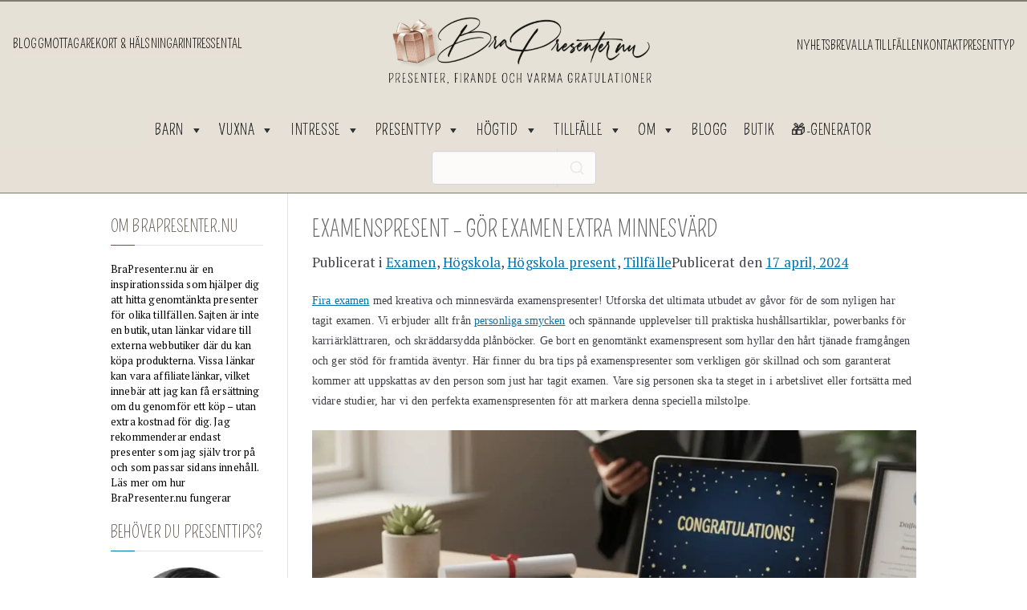

--- FILE ---
content_type: text/html; charset=UTF-8
request_url: https://brapresenter.nu/examenspresent-hogskola/
body_size: 61254
content:
<!doctype html>
<html lang="sv-SE">
<head>
<meta charset="UTF-8">
<meta name="viewport" content="width=device-width, initial-scale=1">
<link rel="profile" href="https://gmpg.org/xfn/11">
<script data-cfasync="false" data-no-defer="1" data-no-minify="1" data-no-optimize="1">var ewww_webp_supported=!1;function check_webp_feature(A,e){var w;e=void 0!==e?e:function(){},ewww_webp_supported?e(ewww_webp_supported):((w=new Image).onload=function(){ewww_webp_supported=0<w.width&&0<w.height,e&&e(ewww_webp_supported)},w.onerror=function(){e&&e(!1)},w.src="data:image/webp;base64,"+{alpha:"UklGRkoAAABXRUJQVlA4WAoAAAAQAAAAAAAAAAAAQUxQSAwAAAARBxAR/Q9ERP8DAABWUDggGAAAABQBAJ0BKgEAAQAAAP4AAA3AAP7mtQAAAA=="}[A])}check_webp_feature("alpha");</script><script data-cfasync="false" data-no-defer="1" data-no-minify="1" data-no-optimize="1">var Arrive=function(c,w){"use strict";if(c.MutationObserver&&"undefined"!=typeof HTMLElement){var r,a=0,u=(r=HTMLElement.prototype.matches||HTMLElement.prototype.webkitMatchesSelector||HTMLElement.prototype.mozMatchesSelector||HTMLElement.prototype.msMatchesSelector,{matchesSelector:function(e,t){return e instanceof HTMLElement&&r.call(e,t)},addMethod:function(e,t,r){var a=e[t];e[t]=function(){return r.length==arguments.length?r.apply(this,arguments):"function"==typeof a?a.apply(this,arguments):void 0}},callCallbacks:function(e,t){t&&t.options.onceOnly&&1==t.firedElems.length&&(e=[e[0]]);for(var r,a=0;r=e[a];a++)r&&r.callback&&r.callback.call(r.elem,r.elem);t&&t.options.onceOnly&&1==t.firedElems.length&&t.me.unbindEventWithSelectorAndCallback.call(t.target,t.selector,t.callback)},checkChildNodesRecursively:function(e,t,r,a){for(var i,n=0;i=e[n];n++)r(i,t,a)&&a.push({callback:t.callback,elem:i}),0<i.childNodes.length&&u.checkChildNodesRecursively(i.childNodes,t,r,a)},mergeArrays:function(e,t){var r,a={};for(r in e)e.hasOwnProperty(r)&&(a[r]=e[r]);for(r in t)t.hasOwnProperty(r)&&(a[r]=t[r]);return a},toElementsArray:function(e){return e=void 0!==e&&("number"!=typeof e.length||e===c)?[e]:e}}),e=(l.prototype.addEvent=function(e,t,r,a){a={target:e,selector:t,options:r,callback:a,firedElems:[]};return this._beforeAdding&&this._beforeAdding(a),this._eventsBucket.push(a),a},l.prototype.removeEvent=function(e){for(var t,r=this._eventsBucket.length-1;t=this._eventsBucket[r];r--)e(t)&&(this._beforeRemoving&&this._beforeRemoving(t),(t=this._eventsBucket.splice(r,1))&&t.length&&(t[0].callback=null))},l.prototype.beforeAdding=function(e){this._beforeAdding=e},l.prototype.beforeRemoving=function(e){this._beforeRemoving=e},l),t=function(i,n){var o=new e,l=this,s={fireOnAttributesModification:!1};return o.beforeAdding(function(t){var e=t.target;e!==c.document&&e!==c||(e=document.getElementsByTagName("html")[0]);var r=new MutationObserver(function(e){n.call(this,e,t)}),a=i(t.options);r.observe(e,a),t.observer=r,t.me=l}),o.beforeRemoving(function(e){e.observer.disconnect()}),this.bindEvent=function(e,t,r){t=u.mergeArrays(s,t);for(var a=u.toElementsArray(this),i=0;i<a.length;i++)o.addEvent(a[i],e,t,r)},this.unbindEvent=function(){var r=u.toElementsArray(this);o.removeEvent(function(e){for(var t=0;t<r.length;t++)if(this===w||e.target===r[t])return!0;return!1})},this.unbindEventWithSelectorOrCallback=function(r){var a=u.toElementsArray(this),i=r,e="function"==typeof r?function(e){for(var t=0;t<a.length;t++)if((this===w||e.target===a[t])&&e.callback===i)return!0;return!1}:function(e){for(var t=0;t<a.length;t++)if((this===w||e.target===a[t])&&e.selector===r)return!0;return!1};o.removeEvent(e)},this.unbindEventWithSelectorAndCallback=function(r,a){var i=u.toElementsArray(this);o.removeEvent(function(e){for(var t=0;t<i.length;t++)if((this===w||e.target===i[t])&&e.selector===r&&e.callback===a)return!0;return!1})},this},i=new function(){var s={fireOnAttributesModification:!1,onceOnly:!1,existing:!1};function n(e,t,r){return!(!u.matchesSelector(e,t.selector)||(e._id===w&&(e._id=a++),-1!=t.firedElems.indexOf(e._id)))&&(t.firedElems.push(e._id),!0)}var c=(i=new t(function(e){var t={attributes:!1,childList:!0,subtree:!0};return e.fireOnAttributesModification&&(t.attributes=!0),t},function(e,i){e.forEach(function(e){var t=e.addedNodes,r=e.target,a=[];null!==t&&0<t.length?u.checkChildNodesRecursively(t,i,n,a):"attributes"===e.type&&n(r,i)&&a.push({callback:i.callback,elem:r}),u.callCallbacks(a,i)})})).bindEvent;return i.bindEvent=function(e,t,r){t=void 0===r?(r=t,s):u.mergeArrays(s,t);var a=u.toElementsArray(this);if(t.existing){for(var i=[],n=0;n<a.length;n++)for(var o=a[n].querySelectorAll(e),l=0;l<o.length;l++)i.push({callback:r,elem:o[l]});if(t.onceOnly&&i.length)return r.call(i[0].elem,i[0].elem);setTimeout(u.callCallbacks,1,i)}c.call(this,e,t,r)},i},o=new function(){var a={};function i(e,t){return u.matchesSelector(e,t.selector)}var n=(o=new t(function(){return{childList:!0,subtree:!0}},function(e,r){e.forEach(function(e){var t=e.removedNodes,e=[];null!==t&&0<t.length&&u.checkChildNodesRecursively(t,r,i,e),u.callCallbacks(e,r)})})).bindEvent;return o.bindEvent=function(e,t,r){t=void 0===r?(r=t,a):u.mergeArrays(a,t),n.call(this,e,t,r)},o};d(HTMLElement.prototype),d(NodeList.prototype),d(HTMLCollection.prototype),d(HTMLDocument.prototype),d(Window.prototype);var n={};return s(i,n,"unbindAllArrive"),s(o,n,"unbindAllLeave"),n}function l(){this._eventsBucket=[],this._beforeAdding=null,this._beforeRemoving=null}function s(e,t,r){u.addMethod(t,r,e.unbindEvent),u.addMethod(t,r,e.unbindEventWithSelectorOrCallback),u.addMethod(t,r,e.unbindEventWithSelectorAndCallback)}function d(e){e.arrive=i.bindEvent,s(i,e,"unbindArrive"),e.leave=o.bindEvent,s(o,e,"unbindLeave")}}(window,void 0),ewww_webp_supported=!1;function check_webp_feature(e,t){var r;ewww_webp_supported?t(ewww_webp_supported):((r=new Image).onload=function(){ewww_webp_supported=0<r.width&&0<r.height,t(ewww_webp_supported)},r.onerror=function(){t(!1)},r.src="data:image/webp;base64,"+{alpha:"UklGRkoAAABXRUJQVlA4WAoAAAAQAAAAAAAAAAAAQUxQSAwAAAARBxAR/Q9ERP8DAABWUDggGAAAABQBAJ0BKgEAAQAAAP4AAA3AAP7mtQAAAA==",animation:"UklGRlIAAABXRUJQVlA4WAoAAAASAAAAAAAAAAAAQU5JTQYAAAD/////AABBTk1GJgAAAAAAAAAAAAAAAAAAAGQAAABWUDhMDQAAAC8AAAAQBxAREYiI/gcA"}[e])}function ewwwLoadImages(e){if(e){for(var t=document.querySelectorAll(".batch-image img, .image-wrapper a, .ngg-pro-masonry-item a, .ngg-galleria-offscreen-seo-wrapper a"),r=0,a=t.length;r<a;r++)ewwwAttr(t[r],"data-src",t[r].getAttribute("data-webp")),ewwwAttr(t[r],"data-thumbnail",t[r].getAttribute("data-webp-thumbnail"));for(var i=document.querySelectorAll("div.woocommerce-product-gallery__image"),r=0,a=i.length;r<a;r++)ewwwAttr(i[r],"data-thumb",i[r].getAttribute("data-webp-thumb"))}for(var n=document.querySelectorAll("video"),r=0,a=n.length;r<a;r++)ewwwAttr(n[r],"poster",e?n[r].getAttribute("data-poster-webp"):n[r].getAttribute("data-poster-image"));for(var o,l=document.querySelectorAll("img.ewww_webp_lazy_load"),r=0,a=l.length;r<a;r++)e&&(ewwwAttr(l[r],"data-lazy-srcset",l[r].getAttribute("data-lazy-srcset-webp")),ewwwAttr(l[r],"data-srcset",l[r].getAttribute("data-srcset-webp")),ewwwAttr(l[r],"data-lazy-src",l[r].getAttribute("data-lazy-src-webp")),ewwwAttr(l[r],"data-src",l[r].getAttribute("data-src-webp")),ewwwAttr(l[r],"data-orig-file",l[r].getAttribute("data-webp-orig-file")),ewwwAttr(l[r],"data-medium-file",l[r].getAttribute("data-webp-medium-file")),ewwwAttr(l[r],"data-large-file",l[r].getAttribute("data-webp-large-file")),null!=(o=l[r].getAttribute("srcset"))&&!1!==o&&o.includes("R0lGOD")&&ewwwAttr(l[r],"src",l[r].getAttribute("data-lazy-src-webp"))),l[r].className=l[r].className.replace(/\bewww_webp_lazy_load\b/,"");for(var s=document.querySelectorAll(".ewww_webp"),r=0,a=s.length;r<a;r++)e?(ewwwAttr(s[r],"srcset",s[r].getAttribute("data-srcset-webp")),ewwwAttr(s[r],"src",s[r].getAttribute("data-src-webp")),ewwwAttr(s[r],"data-orig-file",s[r].getAttribute("data-webp-orig-file")),ewwwAttr(s[r],"data-medium-file",s[r].getAttribute("data-webp-medium-file")),ewwwAttr(s[r],"data-large-file",s[r].getAttribute("data-webp-large-file")),ewwwAttr(s[r],"data-large_image",s[r].getAttribute("data-webp-large_image")),ewwwAttr(s[r],"data-src",s[r].getAttribute("data-webp-src"))):(ewwwAttr(s[r],"srcset",s[r].getAttribute("data-srcset-img")),ewwwAttr(s[r],"src",s[r].getAttribute("data-src-img"))),s[r].className=s[r].className.replace(/\bewww_webp\b/,"ewww_webp_loaded");window.jQuery&&jQuery.fn.isotope&&jQuery.fn.imagesLoaded&&(jQuery(".fusion-posts-container-infinite").imagesLoaded(function(){jQuery(".fusion-posts-container-infinite").hasClass("isotope")&&jQuery(".fusion-posts-container-infinite").isotope()}),jQuery(".fusion-portfolio:not(.fusion-recent-works) .fusion-portfolio-wrapper").imagesLoaded(function(){jQuery(".fusion-portfolio:not(.fusion-recent-works) .fusion-portfolio-wrapper").isotope()}))}function ewwwWebPInit(e){ewwwLoadImages(e),ewwwNggLoadGalleries(e),document.arrive(".ewww_webp",function(){ewwwLoadImages(e)}),document.arrive(".ewww_webp_lazy_load",function(){ewwwLoadImages(e)}),document.arrive("videos",function(){ewwwLoadImages(e)}),"loading"==document.readyState?document.addEventListener("DOMContentLoaded",ewwwJSONParserInit):("undefined"!=typeof galleries&&ewwwNggParseGalleries(e),ewwwWooParseVariations(e))}function ewwwAttr(e,t,r){null!=r&&!1!==r&&e.setAttribute(t,r)}function ewwwJSONParserInit(){"undefined"!=typeof galleries&&check_webp_feature("alpha",ewwwNggParseGalleries),check_webp_feature("alpha",ewwwWooParseVariations)}function ewwwWooParseVariations(e){if(e)for(var t=document.querySelectorAll("form.variations_form"),r=0,a=t.length;r<a;r++){var i=t[r].getAttribute("data-product_variations"),n=!1;try{for(var o in i=JSON.parse(i))void 0!==i[o]&&void 0!==i[o].image&&(void 0!==i[o].image.src_webp&&(i[o].image.src=i[o].image.src_webp,n=!0),void 0!==i[o].image.srcset_webp&&(i[o].image.srcset=i[o].image.srcset_webp,n=!0),void 0!==i[o].image.full_src_webp&&(i[o].image.full_src=i[o].image.full_src_webp,n=!0),void 0!==i[o].image.gallery_thumbnail_src_webp&&(i[o].image.gallery_thumbnail_src=i[o].image.gallery_thumbnail_src_webp,n=!0),void 0!==i[o].image.thumb_src_webp&&(i[o].image.thumb_src=i[o].image.thumb_src_webp,n=!0));n&&ewwwAttr(t[r],"data-product_variations",JSON.stringify(i))}catch(e){}}}function ewwwNggParseGalleries(e){if(e)for(var t in galleries){var r=galleries[t];galleries[t].images_list=ewwwNggParseImageList(r.images_list)}}function ewwwNggLoadGalleries(e){e&&document.addEventListener("ngg.galleria.themeadded",function(e,t){window.ngg_galleria._create_backup=window.ngg_galleria.create,window.ngg_galleria.create=function(e,t){var r=$(e).data("id");return galleries["gallery_"+r].images_list=ewwwNggParseImageList(galleries["gallery_"+r].images_list),window.ngg_galleria._create_backup(e,t)}})}function ewwwNggParseImageList(e){for(var t in e){var r=e[t];if(void 0!==r["image-webp"]&&(e[t].image=r["image-webp"],delete e[t]["image-webp"]),void 0!==r["thumb-webp"]&&(e[t].thumb=r["thumb-webp"],delete e[t]["thumb-webp"]),void 0!==r.full_image_webp&&(e[t].full_image=r.full_image_webp,delete e[t].full_image_webp),void 0!==r.srcsets)for(var a in r.srcsets)nggSrcset=r.srcsets[a],void 0!==r.srcsets[a+"-webp"]&&(e[t].srcsets[a]=r.srcsets[a+"-webp"],delete e[t].srcsets[a+"-webp"]);if(void 0!==r.full_srcsets)for(var i in r.full_srcsets)nggFSrcset=r.full_srcsets[i],void 0!==r.full_srcsets[i+"-webp"]&&(e[t].full_srcsets[i]=r.full_srcsets[i+"-webp"],delete e[t].full_srcsets[i+"-webp"])}return e}check_webp_feature("alpha",ewwwWebPInit);</script><meta name='robots' content='index, follow, max-image-preview:large, max-snippet:-1, max-video-preview:-1'/>
<script data-cfasync="false" data-pagespeed-no-defer>var gtm4wp_datalayer_name="dataLayer";
var dataLayer=dataLayer||[];</script>
<title>Examenspresent ❤️Gör examen extra minnesvärd</title>
<meta name="description" content="Hitta den perfekta examenspresenten för att hylla den nyexaminerade högskolestudenten i ditt liv. ❤️Upptäck vår ultimata guide redan idag! 🎓"/>
<link rel="canonical" href="https://brapresenter.nu/examenspresent-hogskola/"/>
<meta property="og:locale" content="sv_SE"/>
<meta property="og:type" content="article"/>
<meta property="og:title" content="Examenspresent ❤️Gör examen extra minnesvärd"/>
<meta property="og:description" content="Hitta den perfekta examenspresenten för att hylla den nyexaminerade högskolestudenten i ditt liv. ❤️Upptäck vår ultimata guide redan idag! 🎓"/>
<meta property="og:url" content="https://brapresenter.nu/examenspresent-hogskola/"/>
<meta property="og:site_name" content="Bra Presenter"/>
<meta property="article:publisher" content="https://www.facebook.com/brapresenterNU"/>
<meta property="article:author" content="https://www.facebook.com/brapresenterNU"/>
<meta property="article:published_time" content="2024-04-17T21:36:38+00:00"/>
<meta property="article:modified_time" content="2026-01-12T12:13:19+00:00"/>
<meta property="og:image" content="https://brapresenter.nu/wp-content/uploads/2024/04/Examenspresenter.jpg"/>
<meta property="og:image:width" content="1240"/>
<meta property="og:image:height" content="709"/>
<meta property="og:image:type" content="image/jpeg"/>
<meta name="author" content="Annika Vallgren"/>
<meta name="twitter:card" content="summary_large_image"/>
<meta name="twitter:label1" content="Skriven av"/>
<meta name="twitter:data1" content="Annika Vallgren"/>
<meta name="twitter:label2" content="Beräknad lästid"/>
<meta name="twitter:data2" content="17 minuter"/>
<script type="application/ld+json" class="yoast-schema-graph">{"@context":"https://schema.org","@graph":[{"@type":"Article","@id":"https://brapresenter.nu/examenspresent-hogskola/#article","isPartOf":{"@id":"https://brapresenter.nu/examenspresent-hogskola/"},"author":{"name":"Annika Vallgren","@id":"https://brapresenter.nu/#/schema/person/a84486c955c904ab8b11af96eabdfe1e"},"headline":"Examenspresent &#8211; Gör examen extra minnesvärd","datePublished":"2024-04-17T21:36:38+00:00","dateModified":"2026-01-12T12:13:19+00:00","mainEntityOfPage":{"@id":"https://brapresenter.nu/examenspresent-hogskola/"},"wordCount":2528,"commentCount":0,"publisher":{"@id":"https://brapresenter.nu/#organization"},"image":{"@id":"https://brapresenter.nu/examenspresent-hogskola/#primaryimage"},"thumbnailUrl":"https://brapresenter.nu/wp-content/uploads/2024/04/Examenspresenter.jpg","articleSection":["Examen","Högskola","Högskola present","Tillfälle"],"inLanguage":"sv-SE","potentialAction":[{"@type":"CommentAction","name":"Comment","target":["https://brapresenter.nu/examenspresent-hogskola/#respond"]}]},{"@type":["WebPage","FAQPage"],"@id":"https://brapresenter.nu/examenspresent-hogskola/","url":"https://brapresenter.nu/examenspresent-hogskola/","name":"Examenspresent ❤️Gör examen extra minnesvärd","isPartOf":{"@id":"https://brapresenter.nu/#website"},"primaryImageOfPage":{"@id":"https://brapresenter.nu/examenspresent-hogskola/#primaryimage"},"image":{"@id":"https://brapresenter.nu/examenspresent-hogskola/#primaryimage"},"thumbnailUrl":"https://brapresenter.nu/wp-content/uploads/2024/04/Examenspresenter.jpg","datePublished":"2024-04-17T21:36:38+00:00","dateModified":"2026-01-12T12:13:19+00:00","description":"Hitta den perfekta examenspresenten för att hylla den nyexaminerade högskolestudenten i ditt liv. ❤️Upptäck vår ultimata guide redan idag! 🎓","breadcrumb":{"@id":"https://brapresenter.nu/examenspresent-hogskola/#breadcrumb"},"mainEntity":[{"@id":"https://brapresenter.nu/examenspresent-hogskola/#faq-question-1766777778401"},{"@id":"https://brapresenter.nu/examenspresent-hogskola/#faq-question-1766777788999"},{"@id":"https://brapresenter.nu/examenspresent-hogskola/#faq-question-1766777797711"},{"@id":"https://brapresenter.nu/examenspresent-hogskola/#faq-question-1766777808078"},{"@id":"https://brapresenter.nu/examenspresent-hogskola/#faq-question-1766777820305"},{"@id":"https://brapresenter.nu/examenspresent-hogskola/#faq-question-1766777832398"},{"@id":"https://brapresenter.nu/examenspresent-hogskola/#faq-question-1766777858216"},{"@id":"https://brapresenter.nu/examenspresent-hogskola/#faq-question-1766777875175"},{"@id":"https://brapresenter.nu/examenspresent-hogskola/#faq-question-1766777885879"}],"inLanguage":"sv-SE","potentialAction":[{"@type":"ReadAction","target":["https://brapresenter.nu/examenspresent-hogskola/"]}]},{"@type":"ImageObject","inLanguage":"sv-SE","@id":"https://brapresenter.nu/examenspresent-hogskola/#primaryimage","url":"https://brapresenter.nu/wp-content/uploads/2024/04/Examenspresenter.jpg","contentUrl":"https://brapresenter.nu/wp-content/uploads/2024/04/Examenspresenter.jpg","width":1240,"height":709},{"@type":"BreadcrumbList","@id":"https://brapresenter.nu/examenspresent-hogskola/#breadcrumb","itemListElement":[{"@type":"ListItem","position":1,"name":"Hem","item":"https://brapresenter.nu/"},{"@type":"ListItem","position":2,"name":"Blogg","item":"https://brapresenter.nu/blogg/"},{"@type":"ListItem","position":3,"name":"Examenspresent &#8211; Gör examen extra minnesvärd"}]},{"@type":"WebSite","@id":"https://brapresenter.nu/#website","url":"https://brapresenter.nu/","name":"BraPresenter.nu","description":"Där varje gåva blir ett minnesvärt ögonblick!","publisher":{"@id":"https://brapresenter.nu/#organization"},"alternateName":"Bra Presenter","potentialAction":[{"@type":"SearchAction","target":{"@type":"EntryPoint","urlTemplate":"https://brapresenter.nu/?s={search_term_string}"},"query-input":{"@type":"PropertyValueSpecification","valueRequired":true,"valueName":"search_term_string"}}],"inLanguage":"sv-SE"},{"@type":"Organization","@id":"https://brapresenter.nu/#organization","name":"BraPresenter.nu","alternateName":"Bra Presenter","url":"https://brapresenter.nu/","logo":{"@type":"ImageObject","inLanguage":"sv-SE","@id":"https://brapresenter.nu/#/schema/logo/image/","url":"https://brapresenter.nu/wp-content/uploads/2021/01/cropped-logo.png","contentUrl":"https://brapresenter.nu/wp-content/uploads/2021/01/cropped-logo.png","width":480,"height":144,"caption":"BraPresenter.nu"},"image":{"@id":"https://brapresenter.nu/#/schema/logo/image/"},"sameAs":["https://www.facebook.com/brapresenterNU","https://www.instagram.com/brapresenter.nu/","https://se.pinterest.com/brapresenternu/","https://www.linkedin.com/company/bra-presenter-nu/","https://www.youtube.com/channel/UCa7VPsxBLddiu-Ly160OFBA"]},{"@type":"Person","@id":"https://brapresenter.nu/#/schema/person/a84486c955c904ab8b11af96eabdfe1e","name":"Annika Vallgren","image":{"@type":"ImageObject","inLanguage":"sv-SE","@id":"https://brapresenter.nu/#/schema/person/image/","url":"https://secure.gravatar.com/avatar/a90da4bc9e9c80f8a263698bb4571afeeca5806846aac6bc89e4da590eec77e9?s=96&d=mm&r=g","contentUrl":"https://secure.gravatar.com/avatar/a90da4bc9e9c80f8a263698bb4571afeeca5806846aac6bc89e4da590eec77e9?s=96&d=mm&r=g","caption":"Annika Vallgren"},"description":"Sedan 2018 har jag drivit BraPresenter.nu och skrivit hundratals guider om presenter, högtider, relationer och viktiga livshändelser. Mitt arbete bygger på noggrann research, kulturella traditioner och insikter i hur människor firar, minns och uttrycker känslor i olika skeden av livet. Jag följer löpande trender inom presentgivande, bröllopsdagar, barnkalas, minnesstunder, begravningar, texter och hälsningar, och uppdaterar artiklarna regelbundet för att hålla dem aktuella. Mina tips är baserade på egen erfarenhet, återkommande läsarfrågor och omfattande genomgångar av populära produkter och traditioner. Vissa länkar i mina artiklar är affiliatelänkar, men alla rekommendationer väljs med omsorg och påverkas inte av samarbeten. Mitt mål är att hjälpa dig hitta formuleringar, presenter och idéer som känns genuina, personliga och relevanta – oavsett om du ska fira kärlek, glädje eller ta dig igenom svårare stunder.","sameAs":["https://brapresenter.nu/","https://www.facebook.com/brapresenterNU","https://www.instagram.com/brapresenter.nu/","https://www.linkedin.com/in/annika-vallgren/","https://www.pinterest.se/brapresenternu/","@brapresenternu4077"]},{"@type":"Question","@id":"https://brapresenter.nu/examenspresent-hogskola/#faq-question-1766777778401","position":1,"url":"https://brapresenter.nu/examenspresent-hogskola/#faq-question-1766777778401","name":"Vad är en bra examenspresent?","answerCount":1,"acceptedAnswer":{"@type":"Answer","text":"En bra examenspresent är något som reflekterar mottagarens intressen och framtida ambitioner. Det kan vara allt från en upplevelse som fallskärmshoppning till praktiska saker som en högkvalitativ kamera eller teknikprylar som en smartklocka.","inLanguage":"sv-SE"},"inLanguage":"sv-SE"},{"@type":"Question","@id":"https://brapresenter.nu/examenspresent-hogskola/#faq-question-1766777788999","position":2,"url":"https://brapresenter.nu/examenspresent-hogskola/#faq-question-1766777788999","name":"Hur mycket bör man spendera på en examenspresent?","answerCount":1,"acceptedAnswer":{"@type":"Answer","text":"Det finns ingen fast regel för hur mycket du bör spendera på en examenspresent. Det viktigaste är tanken bakom presenten snarare än priset. Anpassa din budget efter din relation till mottagaren och vad som känns lämpligt.","inLanguage":"sv-SE"},"inLanguage":"sv-SE"},{"@type":"Question","@id":"https://brapresenter.nu/examenspresent-hogskola/#faq-question-1766777797711","position":3,"url":"https://brapresenter.nu/examenspresent-hogskola/#faq-question-1766777797711","name":"Är upplevelser en bra examenspresent?","answerCount":1,"acceptedAnswer":{"@type":"Answer","text":"Ja, upplevelser är utmärkta examenspresenter eftersom de erbjuder något unikt och minnesvärt som mottagaren kan se tillbaka på med glädje. De ger också en paus från studier eller arbete och en chans att utforska nya intressen.","inLanguage":"sv-SE"},"inLanguage":"sv-SE"},{"@type":"Question","@id":"https://brapresenter.nu/examenspresent-hogskola/#faq-question-1766777808078","position":4,"url":"https://brapresenter.nu/examenspresent-hogskola/#faq-question-1766777808078","name":"Kan jag ge bort teknikprylar som examenspresent?","answerCount":1,"acceptedAnswer":{"@type":"Answer","text":"Absolut, teknikprylar är populära examenspresenter, särskilt om de kan underlätta den nyexaminerades övergång till arbetslivet eller vidare studier. En ny bärbar dator, surfplatta eller smartklocka är både praktiska och uppskattade gåvor.","inLanguage":"sv-SE"},"inLanguage":"sv-SE"},{"@type":"Question","@id":"https://brapresenter.nu/examenspresent-hogskola/#faq-question-1766777820305","position":5,"url":"https://brapresenter.nu/examenspresent-hogskola/#faq-question-1766777820305","name":"Vilken typ av smycken är lämpliga som examenspresenter?","answerCount":1,"acceptedAnswer":{"@type":"Answer","text":"Smycken som är tidlösa och kan bäras som en påminnelse om examensdagen är utmärkta val. Ett graverat smycke med examensdatum eller initialer är både personligt och meningsfullt.","inLanguage":"sv-SE"},"inLanguage":"sv-SE"},{"@type":"Question","@id":"https://brapresenter.nu/examenspresent-hogskola/#faq-question-1766777832398","position":6,"url":"https://brapresenter.nu/examenspresent-hogskola/#faq-question-1766777832398","name":"Är böcker en god idé för en examenspresent?","answerCount":1,"acceptedAnswer":{"@type":"Answer","text":"Böcker är en utmärkt present, särskilt de som fokuserar på karriärutveckling, personlig tillväxt eller som inspirerar till nya äventyr. De kan erbjuda värdefulla insikter och tjäna som en guide för den nyexaminerades framtida resa.","inLanguage":"sv-SE"},"inLanguage":"sv-SE"},{"@type":"Question","@id":"https://brapresenter.nu/examenspresent-hogskola/#faq-question-1766777858216","position":7,"url":"https://brapresenter.nu/examenspresent-hogskola/#faq-question-1766777858216","name":"Hur kan jag göra en examenspresent mer personlig?","answerCount":1,"acceptedAnswer":{"@type":"Answer","text":"Att personifiera en examenspresent genom att lägga till mottagarens namn, examensdatum, eller en personlig hälsning kan göra gåvan ännu mer speciell. Även att välja något som speglar mottagarens personliga intressen eller ambitioner lägger till en personlig touch.","inLanguage":"sv-SE"},"inLanguage":"sv-SE"},{"@type":"Question","@id":"https://brapresenter.nu/examenspresent-hogskola/#faq-question-1766777875175","position":8,"url":"https://brapresenter.nu/examenspresent-hogskola/#faq-question-1766777875175","name":"Var kan jag hitta unika examenspresenter?","answerCount":1,"acceptedAnswer":{"@type":"Answer","text":"Unika examenspresenter kan hittas på nischade webbplatser, lokala hantverksmarknader, konstgallerier eller butiker som specialiserar sig på personliga och skräddarsydda produkter. Att utforska onlinebutiker kan också ge en uppsjö av kreativa idéer.","inLanguage":"sv-SE"},"inLanguage":"sv-SE"},{"@type":"Question","@id":"https://brapresenter.nu/examenspresent-hogskola/#faq-question-1766777885879","position":9,"url":"https://brapresenter.nu/examenspresent-hogskola/#faq-question-1766777885879","name":"Är det lämpligt att ge bort presentkort som examenspresent?","answerCount":1,"acceptedAnswer":{"@type":"Answer","text":"Presentkort är ett utmärkt val för de som vill ge mottagaren friheten att välja sin egen present. Det visar omtanke samtidigt som det ger flexibilitet, särskilt om du är osäker på mottagarens specifika önskemål eller behov.","inLanguage":"sv-SE"},"inLanguage":"sv-SE"}]}</script>
<link rel='dns-prefetch' href='//fonts.googleapis.com'/>
<link rel="alternate" type="application/rss+xml" title="Bra Presenter &raquo; Webbflöde" href="https://brapresenter.nu/feed/"/>
<link rel="alternate" type="application/rss+xml" title="Bra Presenter &raquo; Kommentarsflöde" href="https://brapresenter.nu/comments/feed/"/>
<link rel="alternate" type="application/rss+xml" title="Bra Presenter &raquo; Kommentarsflöde för Examenspresent &#8211; Gör examen extra minnesvärd" href="https://brapresenter.nu/examenspresent-hogskola/feed/"/>
<link rel="alternate" title="oEmbed (JSON)" type="application/json+oembed" href="https://brapresenter.nu/wp-json/oembed/1.0/embed?url=https%3A%2F%2Fbrapresenter.nu%2Fexamenspresent-hogskola%2F"/>
<link rel="alternate" title="oEmbed (XML)" type="text/xml+oembed" href="https://brapresenter.nu/wp-json/oembed/1.0/embed?url=https%3A%2F%2Fbrapresenter.nu%2Fexamenspresent-hogskola%2F&#038;format=xml"/>
<style id='wp-img-auto-sizes-contain-inline-css'>img:is([sizes=auto i],[sizes^="auto," i]){contain-intrinsic-size:3000px 1500px}</style>
<style id='wp-block-library-inline-css'>:root{--wp-block-synced-color:#7a00df;--wp-block-synced-color--rgb:122,0,223;--wp-bound-block-color:var(--wp-block-synced-color);--wp-editor-canvas-background:#ddd;--wp-admin-theme-color:#007cba;--wp-admin-theme-color--rgb:0,124,186;--wp-admin-theme-color-darker-10:#006ba1;--wp-admin-theme-color-darker-10--rgb:0,107,160.5;--wp-admin-theme-color-darker-20:#005a87;--wp-admin-theme-color-darker-20--rgb:0,90,135;--wp-admin-border-width-focus:2px}@media (min-resolution:192dpi){:root{--wp-admin-border-width-focus:1.5px}}.wp-element-button{cursor:pointer}:root .has-very-light-gray-background-color{background-color:#eee}:root .has-very-dark-gray-background-color{background-color:#313131}:root .has-very-light-gray-color{color:#eee}:root .has-very-dark-gray-color{color:#313131}:root .has-vivid-green-cyan-to-vivid-cyan-blue-gradient-background{background:linear-gradient(135deg,#00d084,#0693e3)}:root .has-purple-crush-gradient-background{background:linear-gradient(135deg,#34e2e4,#4721fb 50%,#ab1dfe)}:root .has-hazy-dawn-gradient-background{background:linear-gradient(135deg,#faaca8,#dad0ec)}:root .has-subdued-olive-gradient-background{background:linear-gradient(135deg,#fafae1,#67a671)}:root .has-atomic-cream-gradient-background{background:linear-gradient(135deg,#fdd79a,#004a59)}:root .has-nightshade-gradient-background{background:linear-gradient(135deg,#330968,#31cdcf)}:root .has-midnight-gradient-background{background:linear-gradient(135deg,#020381,#2874fc)}:root{--wp--preset--font-size--normal:16px;--wp--preset--font-size--huge:42px}.has-regular-font-size{font-size:1em}.has-larger-font-size{font-size:2.625em}.has-normal-font-size{font-size:var(--wp--preset--font-size--normal)}.has-huge-font-size{font-size:var(--wp--preset--font-size--huge)}.has-text-align-center{text-align:center}.has-text-align-left{text-align:left}.has-text-align-right{text-align:right}.has-fit-text{white-space:nowrap!important}#end-resizable-editor-section{display:none}.aligncenter{clear:both}.items-justified-left{justify-content:flex-start}.items-justified-center{justify-content:center}.items-justified-right{justify-content:flex-end}.items-justified-space-between{justify-content:space-between}.screen-reader-text{border:0;clip-path:inset(50%);height:1px;margin:-1px;overflow:hidden;padding:0;position:absolute;width:1px;word-wrap:normal!important}.screen-reader-text:focus{background-color:#ddd;clip-path:none;color:#444;display:block;font-size:1em;height:auto;left:5px;line-height:normal;padding:15px 23px 14px;text-decoration:none;top:5px;width:auto;z-index:100000}html :where(.has-border-color){border-style:solid}html :where([style*=border-top-color]){border-top-style:solid}html :where([style*=border-right-color]){border-right-style:solid}html :where([style*=border-bottom-color]){border-bottom-style:solid}html :where([style*=border-left-color]){border-left-style:solid}html :where([style*=border-width]){border-style:solid}html :where([style*=border-top-width]){border-top-style:solid}html :where([style*=border-right-width]){border-right-style:solid}html :where([style*=border-bottom-width]){border-bottom-style:solid}html :where([style*=border-left-width]){border-left-style:solid}html :where(img[class*=wp-image-]){height:auto;max-width:100%}:where(figure){margin:0 0 1em}html :where(.is-position-sticky){--wp-admin--admin-bar--position-offset:var(--wp-admin--admin-bar--height,0px)}@media screen and (max-width:600px){html :where(.is-position-sticky){--wp-admin--admin-bar--position-offset:0px}}</style><style id='wp-block-heading-inline-css'>h1:where(.wp-block-heading).has-background,h2:where(.wp-block-heading).has-background,h3:where(.wp-block-heading).has-background,h4:where(.wp-block-heading).has-background,h5:where(.wp-block-heading).has-background,h6:where(.wp-block-heading).has-background{padding:1.25em 2.375em}h1.has-text-align-left[style*=writing-mode]:where([style*=vertical-lr]),h1.has-text-align-right[style*=writing-mode]:where([style*=vertical-rl]),h2.has-text-align-left[style*=writing-mode]:where([style*=vertical-lr]),h2.has-text-align-right[style*=writing-mode]:where([style*=vertical-rl]),h3.has-text-align-left[style*=writing-mode]:where([style*=vertical-lr]),h3.has-text-align-right[style*=writing-mode]:where([style*=vertical-rl]),h4.has-text-align-left[style*=writing-mode]:where([style*=vertical-lr]),h4.has-text-align-right[style*=writing-mode]:where([style*=vertical-rl]),h5.has-text-align-left[style*=writing-mode]:where([style*=vertical-lr]),h5.has-text-align-right[style*=writing-mode]:where([style*=vertical-rl]),h6.has-text-align-left[style*=writing-mode]:where([style*=vertical-lr]),h6.has-text-align-right[style*=writing-mode]:where([style*=vertical-rl]){rotate:180deg}</style>
<style id='wp-block-image-inline-css'>.wp-block-image>a,.wp-block-image>figure>a{display:inline-block}.wp-block-image img{box-sizing:border-box;height:auto;max-width:100%;vertical-align:bottom}@media not (prefers-reduced-motion){.wp-block-image img.hide{visibility:hidden}.wp-block-image img.show{animation:show-content-image .4s}}.wp-block-image[style*=border-radius] img,.wp-block-image[style*=border-radius]>a{border-radius:inherit}.wp-block-image.has-custom-border img{box-sizing:border-box}.wp-block-image.aligncenter{text-align:center}.wp-block-image.alignfull>a,.wp-block-image.alignwide>a{width:100%}.wp-block-image.alignfull img,.wp-block-image.alignwide img{height:auto;width:100%}.wp-block-image .aligncenter,.wp-block-image .alignleft,.wp-block-image .alignright,.wp-block-image.aligncenter,.wp-block-image.alignleft,.wp-block-image.alignright{display:table}.wp-block-image .aligncenter>figcaption,.wp-block-image .alignleft>figcaption,.wp-block-image .alignright>figcaption,.wp-block-image.aligncenter>figcaption,.wp-block-image.alignleft>figcaption,.wp-block-image.alignright>figcaption{caption-side:bottom;display:table-caption}.wp-block-image .alignleft{float:left;margin:.5em 1em .5em 0}.wp-block-image .alignright{float:right;margin:.5em 0 .5em 1em}.wp-block-image .aligncenter{margin-left:auto;margin-right:auto}.wp-block-image :where(figcaption){margin-bottom:1em;margin-top:.5em}.wp-block-image.is-style-circle-mask img{border-radius:9999px}@supports ((-webkit-mask-image:none) or (mask-image:none)) or (-webkit-mask-image:none){.wp-block-image.is-style-circle-mask img{border-radius:0;-webkit-mask-image:url('data:image/svg+xml;utf8,<svg viewBox="0 0 100 100" xmlns="http://www.w3.org/2000/svg"><circle cx="50" cy="50" r="50"/></svg>');mask-image:url('data:image/svg+xml;utf8,<svg viewBox="0 0 100 100" xmlns="http://www.w3.org/2000/svg"><circle cx="50" cy="50" r="50"/></svg>');mask-mode:alpha;-webkit-mask-position:center;mask-position:center;-webkit-mask-repeat:no-repeat;mask-repeat:no-repeat;-webkit-mask-size:contain;mask-size:contain}}:root :where(.wp-block-image.is-style-rounded img,.wp-block-image .is-style-rounded img){border-radius:9999px}.wp-block-image figure{margin:0}.wp-lightbox-container{display:flex;flex-direction:column;position:relative}.wp-lightbox-container img{cursor:zoom-in}.wp-lightbox-container img:hover+button{opacity:1}.wp-lightbox-container button{align-items:center;backdrop-filter:blur(16px) saturate(180%);background-color:#5a5a5a40;border:none;border-radius:4px;cursor:zoom-in;display:flex;height:20px;justify-content:center;opacity:0;padding:0;position:absolute;right:16px;text-align:center;top:16px;width:20px;z-index:100}@media not (prefers-reduced-motion){.wp-lightbox-container button{transition:opacity .2s ease}}.wp-lightbox-container button:focus-visible{outline:3px auto #5a5a5a40;outline:3px auto -webkit-focus-ring-color;outline-offset:3px}.wp-lightbox-container button:hover{cursor:pointer;opacity:1}.wp-lightbox-container button:focus{opacity:1}.wp-lightbox-container button:focus,.wp-lightbox-container button:hover,.wp-lightbox-container button:not(:hover):not(:active):not(.has-background){background-color:#5a5a5a40;border:none}.wp-lightbox-overlay{box-sizing:border-box;cursor:zoom-out;height:100vh;left:0;overflow:hidden;position:fixed;top:0;visibility:hidden;width:100%;z-index:100000}.wp-lightbox-overlay .close-button{align-items:center;cursor:pointer;display:flex;justify-content:center;min-height:40px;min-width:40px;padding:0;position:absolute;right:calc(env(safe-area-inset-right) + 16px);top:calc(env(safe-area-inset-top) + 16px);z-index:5000000}.wp-lightbox-overlay .close-button:focus,.wp-lightbox-overlay .close-button:hover,.wp-lightbox-overlay .close-button:not(:hover):not(:active):not(.has-background){background:none;border:none}.wp-lightbox-overlay .lightbox-image-container{height:var(--wp--lightbox-container-height);left:50%;overflow:hidden;position:absolute;top:50%;transform:translate(-50%,-50%);transform-origin:top left;width:var(--wp--lightbox-container-width);z-index:9999999999}.wp-lightbox-overlay .wp-block-image{align-items:center;box-sizing:border-box;display:flex;height:100%;justify-content:center;margin:0;position:relative;transform-origin:0 0;width:100%;z-index:3000000}.wp-lightbox-overlay .wp-block-image img{height:var(--wp--lightbox-image-height);min-height:var(--wp--lightbox-image-height);min-width:var(--wp--lightbox-image-width);width:var(--wp--lightbox-image-width)}.wp-lightbox-overlay .wp-block-image figcaption{display:none}.wp-lightbox-overlay button{background:none;border:none}.wp-lightbox-overlay .scrim{background-color:#fff;height:100%;opacity:.9;position:absolute;width:100%;z-index:2000000}.wp-lightbox-overlay.active{visibility:visible}@media not (prefers-reduced-motion){.wp-lightbox-overlay.active{animation:turn-on-visibility .25s both}.wp-lightbox-overlay.active img{animation:turn-on-visibility .35s both}.wp-lightbox-overlay.show-closing-animation:not(.active){animation:turn-off-visibility .35s both}.wp-lightbox-overlay.show-closing-animation:not(.active) img{animation:turn-off-visibility .25s both}.wp-lightbox-overlay.zoom.active{animation:none;opacity:1;visibility:visible}.wp-lightbox-overlay.zoom.active .lightbox-image-container{animation:lightbox-zoom-in .4s}.wp-lightbox-overlay.zoom.active .lightbox-image-container img{animation:none}.wp-lightbox-overlay.zoom.active .scrim{animation:turn-on-visibility .4s forwards}.wp-lightbox-overlay.zoom.show-closing-animation:not(.active){animation:none}.wp-lightbox-overlay.zoom.show-closing-animation:not(.active) .lightbox-image-container{animation:lightbox-zoom-out .4s}.wp-lightbox-overlay.zoom.show-closing-animation:not(.active) .lightbox-image-container img{animation:none}.wp-lightbox-overlay.zoom.show-closing-animation:not(.active) .scrim{animation:turn-off-visibility .4s forwards}}@keyframes show-content-image{0%{visibility:hidden}99%{visibility:hidden}to{visibility:visible}}@keyframes turn-on-visibility{0%{opacity:0}to{opacity:1}}@keyframes turn-off-visibility{0%{opacity:1;visibility:visible}99%{opacity:0;visibility:visible}to{opacity:0;visibility:hidden}}@keyframes lightbox-zoom-in{0%{transform:translate(calc((-100vw + var(--wp--lightbox-scrollbar-width))/2 + var(--wp--lightbox-initial-left-position)),calc(-50vh + var(--wp--lightbox-initial-top-position))) scale(var(--wp--lightbox-scale))}to{transform:translate(-50%,-50%) scale(1)}}@keyframes lightbox-zoom-out{0%{transform:translate(-50%,-50%) scale(1);visibility:visible}99%{visibility:visible}to{transform:translate(calc((-100vw + var(--wp--lightbox-scrollbar-width))/2 + var(--wp--lightbox-initial-left-position)),calc(-50vh + var(--wp--lightbox-initial-top-position))) scale(var(--wp--lightbox-scale));visibility:hidden}}</style>
<style id='wp-block-image-theme-inline-css'>:root :where(.wp-block-image figcaption){color:#555;font-size:13px;text-align:center}.is-dark-theme :root :where(.wp-block-image figcaption){color:#ffffffa6}.wp-block-image{margin:0 0 1em}</style>
<style id='wp-block-list-inline-css'>ol,ul{box-sizing:border-box}:root :where(.wp-block-list.has-background){padding:1.25em 2.375em}</style>
<style id='wp-block-columns-inline-css'>.wp-block-columns{box-sizing:border-box;display:flex;flex-wrap:wrap!important}@media(min-width:782px){.wp-block-columns{flex-wrap:nowrap!important}}.wp-block-columns{align-items:normal!important}.wp-block-columns.are-vertically-aligned-top{align-items:flex-start}.wp-block-columns.are-vertically-aligned-center{align-items:center}.wp-block-columns.are-vertically-aligned-bottom{align-items:flex-end}@media(max-width:781px){.wp-block-columns:not(.is-not-stacked-on-mobile)>.wp-block-column{flex-basis:100%!important}}@media(min-width:782px){.wp-block-columns:not(.is-not-stacked-on-mobile)>.wp-block-column{flex-basis:0;flex-grow:1}.wp-block-columns:not(.is-not-stacked-on-mobile)>.wp-block-column[style*=flex-basis]{flex-grow:0}}.wp-block-columns.is-not-stacked-on-mobile{flex-wrap:nowrap!important}.wp-block-columns.is-not-stacked-on-mobile>.wp-block-column{flex-basis:0;flex-grow:1}.wp-block-columns.is-not-stacked-on-mobile>.wp-block-column[style*=flex-basis]{flex-grow:0}:where(.wp-block-columns){margin-bottom:1.75em}:where(.wp-block-columns.has-background){padding:1.25em 2.375em}.wp-block-column{flex-grow:1;min-width:0;overflow-wrap:break-word;word-break:break-word}.wp-block-column.is-vertically-aligned-top{align-self:flex-start}.wp-block-column.is-vertically-aligned-center{align-self:center}.wp-block-column.is-vertically-aligned-bottom{align-self:flex-end}.wp-block-column.is-vertically-aligned-stretch{align-self:stretch}.wp-block-column.is-vertically-aligned-bottom,.wp-block-column.is-vertically-aligned-center,.wp-block-column.is-vertically-aligned-top{width:100%}</style>
<style id='wp-block-group-inline-css'>.wp-block-group{box-sizing:border-box}:where(.wp-block-group.wp-block-group-is-layout-constrained){position:relative}</style>
<style id='wp-block-group-theme-inline-css'>:where(.wp-block-group.has-background){padding:1.25em 2.375em}</style>
<style id='wp-block-paragraph-inline-css'>.is-small-text{font-size:.875em}.is-regular-text{font-size:1em}.is-large-text{font-size:2.25em}.is-larger-text{font-size:3em}.has-drop-cap:not(:focus):first-letter{float:left;font-size:8.4em;font-style:normal;font-weight:100;line-height:.68;margin:.05em .1em 0 0;text-transform:uppercase}body.rtl .has-drop-cap:not(:focus):first-letter{float:none;margin-left:.1em}p.has-drop-cap.has-background{overflow:hidden}:root :where(p.has-background){padding:1.25em 2.375em}:where(p.has-text-color:not(.has-link-color)) a{color:inherit}p.has-text-align-left[style*="writing-mode:vertical-lr"],p.has-text-align-right[style*="writing-mode:vertical-rl"]{rotate:180deg}</style>
<style id='wp-block-spacer-inline-css'>.wp-block-spacer{clear:both}</style>
<link rel="stylesheet" type="text/css" href="//brapresenter.nu/wp-content/cache/wpfc-minified/2ek4m8ww/scsz.css" media="all"/>
<style id='global-styles-inline-css'>:root{--wp--preset--aspect-ratio--square:1;--wp--preset--aspect-ratio--4-3:4/3;--wp--preset--aspect-ratio--3-4:3/4;--wp--preset--aspect-ratio--3-2:3/2;--wp--preset--aspect-ratio--2-3:2/3;--wp--preset--aspect-ratio--16-9:16/9;--wp--preset--aspect-ratio--9-16:9/16;--wp--preset--color--black:#000000;--wp--preset--color--cyan-bluish-gray:#abb8c3;--wp--preset--color--white:#ffffff;--wp--preset--color--pale-pink:#f78da7;--wp--preset--color--vivid-red:#cf2e2e;--wp--preset--color--luminous-vivid-orange:#ff6900;--wp--preset--color--luminous-vivid-amber:#fcb900;--wp--preset--color--light-green-cyan:#7bdcb5;--wp--preset--color--vivid-green-cyan:#00d084;--wp--preset--color--pale-cyan-blue:#8ed1fc;--wp--preset--color--vivid-cyan-blue:#0693e3;--wp--preset--color--vivid-purple:#9b51e0;--wp--preset--color--zakra-color-1:#027ABB;--wp--preset--color--zakra-color-2:#015EA0;--wp--preset--color--zakra-color-3:#FFFFFF;--wp--preset--color--zakra-color-4:#F6FEFC;--wp--preset--color--zakra-color-5:#181818;--wp--preset--color--zakra-color-6:#1F1F32;--wp--preset--color--zakra-color-7:#3F3F46;--wp--preset--color--zakra-color-8:#FFFFFF;--wp--preset--color--zakra-color-9:#E4E4E7;--wp--preset--gradient--vivid-cyan-blue-to-vivid-purple:linear-gradient(135deg,rgb(6,147,227) 0%,rgb(155,81,224) 100%);--wp--preset--gradient--light-green-cyan-to-vivid-green-cyan:linear-gradient(135deg,rgb(122,220,180) 0%,rgb(0,208,130) 100%);--wp--preset--gradient--luminous-vivid-amber-to-luminous-vivid-orange:linear-gradient(135deg,rgb(252,185,0) 0%,rgb(255,105,0) 100%);--wp--preset--gradient--luminous-vivid-orange-to-vivid-red:linear-gradient(135deg,rgb(255,105,0) 0%,rgb(207,46,46) 100%);--wp--preset--gradient--very-light-gray-to-cyan-bluish-gray:linear-gradient(135deg,rgb(238,238,238) 0%,rgb(169,184,195) 100%);--wp--preset--gradient--cool-to-warm-spectrum:linear-gradient(135deg,rgb(74,234,220) 0%,rgb(151,120,209) 20%,rgb(207,42,186) 40%,rgb(238,44,130) 60%,rgb(251,105,98) 80%,rgb(254,248,76) 100%);--wp--preset--gradient--blush-light-purple:linear-gradient(135deg,rgb(255,206,236) 0%,rgb(152,150,240) 100%);--wp--preset--gradient--blush-bordeaux:linear-gradient(135deg,rgb(254,205,165) 0%,rgb(254,45,45) 50%,rgb(107,0,62) 100%);--wp--preset--gradient--luminous-dusk:linear-gradient(135deg,rgb(255,203,112) 0%,rgb(199,81,192) 50%,rgb(65,88,208) 100%);--wp--preset--gradient--pale-ocean:linear-gradient(135deg,rgb(255,245,203) 0%,rgb(182,227,212) 50%,rgb(51,167,181) 100%);--wp--preset--gradient--electric-grass:linear-gradient(135deg,rgb(202,248,128) 0%,rgb(113,206,126) 100%);--wp--preset--gradient--midnight:linear-gradient(135deg,rgb(2,3,129) 0%,rgb(40,116,252) 100%);--wp--preset--font-size--small:13px;--wp--preset--font-size--medium:20px;--wp--preset--font-size--large:36px;--wp--preset--font-size--x-large:42px;--wp--preset--spacing--20:0.44rem;--wp--preset--spacing--30:0.67rem;--wp--preset--spacing--40:1rem;--wp--preset--spacing--50:1.5rem;--wp--preset--spacing--60:2.25rem;--wp--preset--spacing--70:3.38rem;--wp--preset--spacing--80:5.06rem;--wp--preset--shadow--natural:6px 6px 9px rgba(0, 0, 0, 0.2);--wp--preset--shadow--deep:12px 12px 50px rgba(0, 0, 0, 0.4);--wp--preset--shadow--sharp:6px 6px 0px rgba(0, 0, 0, 0.2);--wp--preset--shadow--outlined:6px 6px 0px -3px rgb(255, 255, 255), 6px 6px rgb(0, 0, 0);--wp--preset--shadow--crisp:6px 6px 0px rgb(0, 0, 0);}:root{--wp--style--global--content-size:760px;--wp--style--global--wide-size:1160px;}:where(body){margin:0;}.wp-site-blocks > .alignleft{float:left;margin-right:2em;}.wp-site-blocks > .alignright{float:right;margin-left:2em;}.wp-site-blocks > .aligncenter{justify-content:center;margin-left:auto;margin-right:auto;}:where(.wp-site-blocks) > *{margin-block-start:24px;margin-block-end:0;}:where(.wp-site-blocks) > :first-child{margin-block-start:0;}:where(.wp-site-blocks) > :last-child{margin-block-end:0;}:root{--wp--style--block-gap:24px;}:root :where(.is-layout-flow) > :first-child{margin-block-start:0;}:root :where(.is-layout-flow) > :last-child{margin-block-end:0;}:root :where(.is-layout-flow) > *{margin-block-start:24px;margin-block-end:0;}:root :where(.is-layout-constrained) > :first-child{margin-block-start:0;}:root :where(.is-layout-constrained) > :last-child{margin-block-end:0;}:root :where(.is-layout-constrained) > *{margin-block-start:24px;margin-block-end:0;}:root :where(.is-layout-flex){gap:24px;}:root :where(.is-layout-grid){gap:24px;}.is-layout-flow > .alignleft{float:left;margin-inline-start:0;margin-inline-end:2em;}.is-layout-flow > .alignright{float:right;margin-inline-start:2em;margin-inline-end:0;}.is-layout-flow > .aligncenter{margin-left:auto !important;margin-right:auto !important;}.is-layout-constrained > .alignleft{float:left;margin-inline-start:0;margin-inline-end:2em;}.is-layout-constrained > .alignright{float:right;margin-inline-start:2em;margin-inline-end:0;}.is-layout-constrained > .aligncenter{margin-left:auto !important;margin-right:auto !important;}.is-layout-constrained > :where(:not(.alignleft):not(.alignright):not(.alignfull)){max-width:var(--wp--style--global--content-size);margin-left:auto !important;margin-right:auto !important;}.is-layout-constrained > .alignwide{max-width:var(--wp--style--global--wide-size);}body .is-layout-flex{display:flex;}.is-layout-flex{flex-wrap:wrap;align-items:center;}.is-layout-flex > :is(*, div){margin:0;}body .is-layout-grid{display:grid;}.is-layout-grid > :is(*, div){margin:0;}body{padding-top:0px;padding-right:0px;padding-bottom:0px;padding-left:0px;}a:where(:not(.wp-element-button)){text-decoration:underline;}:root :where(.wp-element-button, .wp-block-button__link){background-color:#32373c;border-width:0;color:#fff;font-family:inherit;font-size:inherit;font-style:inherit;font-weight:inherit;letter-spacing:inherit;line-height:inherit;padding-top:calc(0.667em + 2px);padding-right:calc(1.333em + 2px);padding-bottom:calc(0.667em + 2px);padding-left:calc(1.333em + 2px);text-decoration:none;text-transform:inherit;}.has-black-color{color:var(--wp--preset--color--black) !important;}.has-cyan-bluish-gray-color{color:var(--wp--preset--color--cyan-bluish-gray) !important;}.has-white-color{color:var(--wp--preset--color--white) !important;}.has-pale-pink-color{color:var(--wp--preset--color--pale-pink) !important;}.has-vivid-red-color{color:var(--wp--preset--color--vivid-red) !important;}.has-luminous-vivid-orange-color{color:var(--wp--preset--color--luminous-vivid-orange) !important;}.has-luminous-vivid-amber-color{color:var(--wp--preset--color--luminous-vivid-amber) !important;}.has-light-green-cyan-color{color:var(--wp--preset--color--light-green-cyan) !important;}.has-vivid-green-cyan-color{color:var(--wp--preset--color--vivid-green-cyan) !important;}.has-pale-cyan-blue-color{color:var(--wp--preset--color--pale-cyan-blue) !important;}.has-vivid-cyan-blue-color{color:var(--wp--preset--color--vivid-cyan-blue) !important;}.has-vivid-purple-color{color:var(--wp--preset--color--vivid-purple) !important;}.has-zakra-color-1-color{color:var(--wp--preset--color--zakra-color-1) !important;}.has-zakra-color-2-color{color:var(--wp--preset--color--zakra-color-2) !important;}.has-zakra-color-3-color{color:var(--wp--preset--color--zakra-color-3) !important;}.has-zakra-color-4-color{color:var(--wp--preset--color--zakra-color-4) !important;}.has-zakra-color-5-color{color:var(--wp--preset--color--zakra-color-5) !important;}.has-zakra-color-6-color{color:var(--wp--preset--color--zakra-color-6) !important;}.has-zakra-color-7-color{color:var(--wp--preset--color--zakra-color-7) !important;}.has-zakra-color-8-color{color:var(--wp--preset--color--zakra-color-8) !important;}.has-zakra-color-9-color{color:var(--wp--preset--color--zakra-color-9) !important;}.has-black-background-color{background-color:var(--wp--preset--color--black) !important;}.has-cyan-bluish-gray-background-color{background-color:var(--wp--preset--color--cyan-bluish-gray) !important;}.has-white-background-color{background-color:var(--wp--preset--color--white) !important;}.has-pale-pink-background-color{background-color:var(--wp--preset--color--pale-pink) !important;}.has-vivid-red-background-color{background-color:var(--wp--preset--color--vivid-red) !important;}.has-luminous-vivid-orange-background-color{background-color:var(--wp--preset--color--luminous-vivid-orange) !important;}.has-luminous-vivid-amber-background-color{background-color:var(--wp--preset--color--luminous-vivid-amber) !important;}.has-light-green-cyan-background-color{background-color:var(--wp--preset--color--light-green-cyan) !important;}.has-vivid-green-cyan-background-color{background-color:var(--wp--preset--color--vivid-green-cyan) !important;}.has-pale-cyan-blue-background-color{background-color:var(--wp--preset--color--pale-cyan-blue) !important;}.has-vivid-cyan-blue-background-color{background-color:var(--wp--preset--color--vivid-cyan-blue) !important;}.has-vivid-purple-background-color{background-color:var(--wp--preset--color--vivid-purple) !important;}.has-zakra-color-1-background-color{background-color:var(--wp--preset--color--zakra-color-1) !important;}.has-zakra-color-2-background-color{background-color:var(--wp--preset--color--zakra-color-2) !important;}.has-zakra-color-3-background-color{background-color:var(--wp--preset--color--zakra-color-3) !important;}.has-zakra-color-4-background-color{background-color:var(--wp--preset--color--zakra-color-4) !important;}.has-zakra-color-5-background-color{background-color:var(--wp--preset--color--zakra-color-5) !important;}.has-zakra-color-6-background-color{background-color:var(--wp--preset--color--zakra-color-6) !important;}.has-zakra-color-7-background-color{background-color:var(--wp--preset--color--zakra-color-7) !important;}.has-zakra-color-8-background-color{background-color:var(--wp--preset--color--zakra-color-8) !important;}.has-zakra-color-9-background-color{background-color:var(--wp--preset--color--zakra-color-9) !important;}.has-black-border-color{border-color:var(--wp--preset--color--black) !important;}.has-cyan-bluish-gray-border-color{border-color:var(--wp--preset--color--cyan-bluish-gray) !important;}.has-white-border-color{border-color:var(--wp--preset--color--white) !important;}.has-pale-pink-border-color{border-color:var(--wp--preset--color--pale-pink) !important;}.has-vivid-red-border-color{border-color:var(--wp--preset--color--vivid-red) !important;}.has-luminous-vivid-orange-border-color{border-color:var(--wp--preset--color--luminous-vivid-orange) !important;}.has-luminous-vivid-amber-border-color{border-color:var(--wp--preset--color--luminous-vivid-amber) !important;}.has-light-green-cyan-border-color{border-color:var(--wp--preset--color--light-green-cyan) !important;}.has-vivid-green-cyan-border-color{border-color:var(--wp--preset--color--vivid-green-cyan) !important;}.has-pale-cyan-blue-border-color{border-color:var(--wp--preset--color--pale-cyan-blue) !important;}.has-vivid-cyan-blue-border-color{border-color:var(--wp--preset--color--vivid-cyan-blue) !important;}.has-vivid-purple-border-color{border-color:var(--wp--preset--color--vivid-purple) !important;}.has-zakra-color-1-border-color{border-color:var(--wp--preset--color--zakra-color-1) !important;}.has-zakra-color-2-border-color{border-color:var(--wp--preset--color--zakra-color-2) !important;}.has-zakra-color-3-border-color{border-color:var(--wp--preset--color--zakra-color-3) !important;}.has-zakra-color-4-border-color{border-color:var(--wp--preset--color--zakra-color-4) !important;}.has-zakra-color-5-border-color{border-color:var(--wp--preset--color--zakra-color-5) !important;}.has-zakra-color-6-border-color{border-color:var(--wp--preset--color--zakra-color-6) !important;}.has-zakra-color-7-border-color{border-color:var(--wp--preset--color--zakra-color-7) !important;}.has-zakra-color-8-border-color{border-color:var(--wp--preset--color--zakra-color-8) !important;}.has-zakra-color-9-border-color{border-color:var(--wp--preset--color--zakra-color-9) !important;}.has-vivid-cyan-blue-to-vivid-purple-gradient-background{background:var(--wp--preset--gradient--vivid-cyan-blue-to-vivid-purple) !important;}.has-light-green-cyan-to-vivid-green-cyan-gradient-background{background:var(--wp--preset--gradient--light-green-cyan-to-vivid-green-cyan) !important;}.has-luminous-vivid-amber-to-luminous-vivid-orange-gradient-background{background:var(--wp--preset--gradient--luminous-vivid-amber-to-luminous-vivid-orange) !important;}.has-luminous-vivid-orange-to-vivid-red-gradient-background{background:var(--wp--preset--gradient--luminous-vivid-orange-to-vivid-red) !important;}.has-very-light-gray-to-cyan-bluish-gray-gradient-background{background:var(--wp--preset--gradient--very-light-gray-to-cyan-bluish-gray) !important;}.has-cool-to-warm-spectrum-gradient-background{background:var(--wp--preset--gradient--cool-to-warm-spectrum) !important;}.has-blush-light-purple-gradient-background{background:var(--wp--preset--gradient--blush-light-purple) !important;}.has-blush-bordeaux-gradient-background{background:var(--wp--preset--gradient--blush-bordeaux) !important;}.has-luminous-dusk-gradient-background{background:var(--wp--preset--gradient--luminous-dusk) !important;}.has-pale-ocean-gradient-background{background:var(--wp--preset--gradient--pale-ocean) !important;}.has-electric-grass-gradient-background{background:var(--wp--preset--gradient--electric-grass) !important;}.has-midnight-gradient-background{background:var(--wp--preset--gradient--midnight) !important;}.has-small-font-size{font-size:var(--wp--preset--font-size--small) !important;}.has-medium-font-size{font-size:var(--wp--preset--font-size--medium) !important;}.has-large-font-size{font-size:var(--wp--preset--font-size--large) !important;}.has-x-large-font-size{font-size:var(--wp--preset--font-size--x-large) !important;}</style>
<style id='core-block-supports-inline-css'>.wp-container-core-columns-is-layout-28f84493{flex-wrap:nowrap;}</style>
<style id='woocommerce-inline-inline-css'>.woocommerce form .form-row .required{visibility:visible;}</style>
<link rel="stylesheet" type="text/css" href="//brapresenter.nu/wp-content/cache/wpfc-minified/dey44bms/scsz.css" media="all"/>
<style id='zakra-pro-inline-css'>.zak-header-builder .zak-header-top-row{}.zak-header-builder .zak-header-top-row .menu li a{font-weight:300;font-size:1.3rem;line-height:1.8;}.zak-header-builder .zak-header-top-row .menu > li{margin-top:0px;margin-right:0px;margin-bottom:0px;}.zak-header-builder .zak-header-top-row p{font-family:default;font-size:1.2rem;line-height:1.8;}.zak-header-builder .zak-header-top-row a, .zak-header-builder .zak-header-top-row .menu a{color:#000000;}.zak-header-builder .zak-header-top-row ul .menu-item-has-children > a .zak-submenu-toggle svg, .zak-header-builder .zak-header-top-row ul .page_item_has_children > a .zak-submenu-toggle svg{fill:#000000;}.zak-header-builder .zak-header-top-row a:hover, .zak-header-builder .zak-header-top-row .menu a:hover{color:#027ABB;}.zak-header-builder .zak-header-top-row ul .menu-item-has-children > a:hover .zak-submenu-toggle svg, .zak-header-builder .zak-header-top-row ul .page_item_has_children > a:hover .zak-submenu-toggle svg{fill:#027ABB;}.zak-header-builder .zak-header-top-row .widget .widget-title{color:#1a8dff;}.zak-header-builder .zak-header-top-row .widget{font-size:1.2rem;line-height:1.8;}@media(max-width:768px){.zak-header-builder .zak-header-top-row .widget{font-size:32px;}}@media(max-width:768px){.zak-header-builder .zak-header-top-row .widget{line-height:19px;}}.zak-header-builder .zak-primary-nav{padding-top:20px;padding-bottom:0px;}.zak-header-builder .zak-primary-nav{margin-top:30px;}@media screen and (min-width:700px){}.zak-header-builder .zak-primary-nav ul:not(.sub-menu) > li > a, .zak-header-builder .zak-primary-nav.zak-menu-item--layout-2 > ul > li > a{margin-top:0em;margin-right:0em;margin-bottom:0em;margin-left:0em;}.zak-header-builder .zak-primary-nav ul:not(.sub-menu) > li > a, .zak-header-builder .zak-primary-nav.zak-menu-item--layout-2 > ul > li > a{}.zak-header-builder .zak-primary-nav.zak-menu-item--layout-2 > ul > li > a{background-color:#269bd1;}.zak-header-builder .zak-primary-nav.zak-menu-item--layout-2 > ul > li:hover > a{background-color:#1e7ba6;}.zak-header-builder .zak-primary-nav.zak-menu-item--layout-2 > ul > li.current_page_item  > a, .zak-header-builder .zak-primary-nav.zak-menu-item--layout-2 ul > li.current-menu-item  > a, .zak-header-builder .zak-primary-nav.zak-menu-item--layout-2 ul > li > a.tg-current-menu-item{background-color:#1e7ba6;}.zak-header-builder .zak-primary-nav.zak-menu-item--layout-2 > ul > li > a{border-color:#e9ecef;}.zak-header-builder .zak-primary-nav ul li .sub-menu{width:304px;}.zak-header-builder .zak-primary-nav .sub-menu, .zak-header-builder .zak-primary-nav.zak-menu-item--layout-2 .sub-menu{background-color:#f1ede5;}.zak-header-builder .zak-primary-nav .sub-menu, .zak-header-builder .zak-primary-nav.zak-menu-item--layout-2 .sub-menu{border-top-width:1px;border-right-width:1px;}.zak-header-builder .zak-primary-nav .sub-menu, .zak-header-builder .zak-primary-nav.zak-menu-item--layout-2 .sub-menu{border-color:#e9ecef;}.zak-header-builder .zak-primary-nav ul li ul li a, .zak-header-builder .zak-primary-nav.zak-menu-item--layout-2 .sub-menu li a{padding-top:3px;padding-right:3px;padding-bottom:3px;padding-left:3px;}.zak-header-builder .zak-primary-nav ul li ul li:hover > a, .zak-header-builder .zak-primary-nav.zak-menu-item--layout-2 .sub-menu li:hover a{color:#1e7ba6;}.zak-header-builder .zak-primary-nav ul li ul li:active > a, .zak-header-builder .zak-primary-nav ul li ul li.current_page_item > a, .zak-header-builder .zak-primary-nav ul li ul li.current-menu-item > a{color:#269bd1;}.zak-header-builder .zak-toggle-menu{color:#e5e1d6;}.zak-header-builder .zak-menu-toggle .zak-icon, .zak-toggle-menu .zak-icon{fill:#e5e1d6;}.zak-header-builder .zak-menu-toggle--outline.zak-toggle-menu{border-width:0px;}@media screen and (max-width:700px){.zak-header-builder .zak-menu-toggle--outline.zak-toggle-menu{border-color:#67686900;}}.zak-header-builder .zak-toggle-menu .zak-icon{font-size:1rem;}.zak-header-builder .zak-mobile-nav__header .zak-mobile-nav-close{color:#ff7575;}.zak-header-builder .zak-mobile-nav__header .zak-mobile-nav-close .zak-icon{fill:#ff7575;}.zak-header-builder .zak-mobile-nav a{color:#942d2d;}.zak-header-builder .zak-mobile-nav li.page_item_has_children .zak-submenu-toggle .zak-icon, .zak-header-builder .zak-mobile-nav li.menu-item-has-children .zak-submenu-toggle .zak-icon{fill:#942d2d;}.zak-header-builder .zak-mobile-nav li:hover > a{color:#9e5959;}.zak-header-builder .zak-mobile-nav, .zak-search-form .zak-search-field{background-color:#db1dc200;}.zak-header-builder .zak-mobile-nav li:not(:last-child){border-bottom-width:0px;}.zak-header-builder .zak-mobile-nav li{border-color:#1381ef;}.zak-header-builder .zak-mobile-nav li.page_item_has_children.submenu--show > ul{max-height:150px;}
.zak-header-builder .zak-mobile-nav li.menu-item-has-children.submenu--show > ul{max-height:150px;}.zak-header-builder .zak-mobile-nav ul ul li a{font-weight:400;}@media(max-width:600px){.zak-header-builder .zak-mobile-nav ul ul li a{font-size:1.17rem;}}.zak-header-builder .zak-secondary-menu{text-transform:capitalize;font-weight:300;}@media(max-width:768px){.zak-header-builder .zak-secondary-menu{font-size:14px;}}@media(max-width:768px){.zak-header-builder .zak-secondary-menu{line-height:30px;}}@media(max-width:600px){.zak-header-builder .zak-secondary-menu{font-size:16px;}}@media(max-width:600px){.zak-header-builder .zak-secondary-menu{line-height:65px;}}.zak-header-builder .zak-secondary-menu{color:#E4E4E7;}.zak-header-builder .zak-secondary-menu .zak-icon{fill:#E4E4E7;}.zak-header-builder .zak-secondary-menu{background-color:#e7e0d6;}.zak-header-builder .zak-secondary-menu:hover{background-color:#e7e0d6;}.zak-header-builder .zak-secondary-menu{padding-top:0px;padding-right:0px;padding-bottom:0px;padding-left:0px;}.zak-header-builder .zak-header-button .zak-button:hover{background-color:#1e7ba6;}.zak-header-builder .zak-header-button .zak-button{border-color:#269bd1;}.zak-header-builder .zak-header-button .zak-button:hover{border-color:#1e7ba6;}.zak-primary{padding-top:28px;padding-bottom:28px;}
.zak-secondary{padding-top:28px;padding-bottom:28px;}.zak-secondary{background-color:#ffffff;}.zak-secondary .widget h2, .wp-block-search__label{color:#676258;}.zak-secondary .widget p{color:#E4E4E7;}.zak-secondary .widget li a{color:#1F1F32;}.zak-entry-summary a:active, .entry-content a:active{color:#0073aa;}.zak-entry-summary a:focus, .entry-content a:focus{color:#0073aa;}.zak-entry-summary a:visited, .entry-content a:visited{color:#0073aa;}h1, h2, h3, h4, h5, h6{color:#636363;}h1{color:#636363;}h2{color:#636363;}h3{color:#636363;}h4{color:#636363;}h5{color:#636363;}h6{color:#636363;}.woocommerce ul.products li.product .woocommerce-loop-product__title, .wc-block-grid__products .wc-block-grid__product , .wc-block-grid__product-title, .wc-block-grid__products .wc-block-grid__product .wc-block-components-product-title.wc-block-grid__product-title, .wc-block-grid__products .wc-block-grid__product .product__content .wc-block-grid__product-title,
.wc-block-grid__products .wc-block-grid__product a.wc-block-grid__product-link .wc-block-grid__product-title, .woocommerce .zak-content ul.products li.product.zakra-product--style-2 .woocommerce-loop-product__link .woocommerce-loop-product__title{font-family:Montserrat;font-weight:300;font-size:14px;}.zak-entry-summary p, .zakra-article-post .entry-content > p{font-family:Georgia,Times,"Times New Roman",serif;font-weight:400;font-size:14px;line-height:1.8;}pre{font-family:default;font-size:1em;line-height:1.8;}.woocommerce .zak-content ul.products li.zakra-product--style-2 .wc-forward.added_to_cart, .wc-block-grid__products .wc-block-grid__product.zakra-product--style-2 .wc-block-grid__product-add-to-cart .added_to_cart{background-color:#002d33;}.woocommerce .zak-content ul.products li.zakra-product--style-2 .wc-forward.added_to_cart:hover, .wc-block-grid__products .wc-block-grid__product.zakra-product--style-2 .wc-block-grid__product-add-to-cart .added_to_cart:hover, .wc-block-grid__products .wc-block-grid__product .wc-block-grid__product-add-to-cart .wp-block-button__link:hover{background-color:#002328;}.woocommerce .zak-content ul.products li.zakra-product--style-2 .added_to_cart{border-radius:2px;}
.wc-block-grid__products .wc-block-grid__product.zakra-product--style-2 .wc-block-grid__product-add-to-cart .added_to_cart{border-radius:2px;}
li.product .button{border-radius:2px;}
li.product .button.add_to_cart_button{border-radius:2px;}
li.product .wc-forward.added_to_cart{border-radius:2px;}button, input[type="button"], input[type="reset"], input[type="submit"], .wp-block-button .wp-block-button__link, .woocommerce .zak-content ul.products li.zakra-product--style-2 .added_to_cart, .wc-block-grid__products .wc-block-grid__product.zakra-product--style-2 .wc-block-grid__product-add-to-cart .added_to_cart{border-color:#e9ecef;}button:hover, input[type="button"]:hover, input[type="reset"]:hover, input[type="submit"]:hover, .wp-block-button .wp-block-button__link:hover, .woocommerce .zak-content ul.products li.zakra-product--style-2 .added_to_cart:hover,.wc-block-grid__products .wc-block-grid__product.zakra-product--style-2 .wc-block-grid__product-add-to-cart .added_to_cart:hover{border-color:#e9ecef;}button, input[type="button"], input[type="reset"], input[type="submit"], .wp-block-button .wp-block-button__link{margin-top:10px;margin-bottom:20px;}button, input[type="button"], input[type="reset"], input[type="submit"], .wp-block-button .wp-block-button__link{font-weight:400;font-size:1rem;}.wp-custom-header .zak-header-image-cta__title{margin-bottom:49px;}.wp-custom-header .zak-header-image-cta__button{color:#ad0d0d;}.zak-top-bar a, .zak-top-bar .menu a{color:#fff;}.zak-top-bar ul .menu-item-has-children > a .zak-submenu-toggle svg, .zak-top-bar ul .page_item_has_children > a .zak-submenu-toggle svg{fill:#fff;}.zak-top-bar a:hover, .zak-top-bar .menu a:hover{color:#027ABB;}.zak-top-bar ul .menu-item-has-children > a:hover .zak-submenu-toggle svg, .zak-top-bar ul .page_item_has_children > a:hover .zak-submenu-toggle svg{fill:#027ABB;}.zak-top-bar .widget .widget-title{color:#16181a;}.zak-header-buttons .zak-header-button--1 .zak-button{font-weight:200;line-height:2;}.zak-header-buttons .zak-header-button--1 .zak-button{border-width:1px;}.zak-header-buttons .zak-header-button--1 .zak-button{border-color:#E4E4E7;}.zak-header-buttons .zak-header-button--1 .zak-button:hover{border-color:#1e7ba6;}.zak-header-buttons .zak-header-button.zak-header-button--2 .zak-button:hover{background-color:#1e7ba6;}.zak-header-buttons .zak-header-button.zak-header-button--2 .zak-button{border-color:#269bd1;}.zak-header-buttons .zak-header-button.zak-header-button--2 .zak-button:hover{border-color:#1e7ba6;}.zakra-mobile-logo img{max-width:274px;}@media screen and (min-width:700px){header .zak-main-header .zak-header-col--2{background-color:#ffffff;}}.zak-main-header .zak-header-actions .zak-icon, .zak-header-action .zak-icon{font-size:8.6rem;}.main-navigation.zak-primary-nav ul li ul li a, .zak-primary-nav.zak-menu-item--layout-2 .sub-menu li a{padding-top:3px;padding-right:3px;padding-bottom:3px;padding-left:3px;}.main-navigation.zak-primary-nav ul li ul li:hover > a, .zak-primary-nav.zak-menu-item--layout-2 .sub-menu li:hover a{color:#1e7ba6;}.main-navigation.zak-primary-nav ul li ul li:active > a, .main-navigation.zak-primary-nav ul li ul li.current_page_item > a, .main-navigation.zak-primary-nav ul li ul li.current-menu-item > a{color:#269bd1;}.zak-primary-nav ul li .sub-menu{width:304px;}.zak-primary-nav .sub-menu, .zak-primary-nav.zak-menu-item--layout-2 .sub-menu{background-color:#f1ede5;}.zak-primary-nav .sub-menu, .zak-primary-nav.zak-menu-item--layout-2 .sub-menu{border-top-width:1px;border-right-width:1px;}.zak-primary-nav .sub-menu, .zak-primary-nav.zak-menu-item--layout-2 .sub-menu{border-color:#e9ecef;}.zak-toggle-menu .zak-icon{font-size:1rem;}@media screen and (max-width:700px){.zak-toggle-menu{display:flex;}.zak-header-col--2 > .zak-header-actions .zak-header-search,.zak-header-col--2 > .zak-header-actions .zak-menu-item-cart, .zak-main-nav{display:none;}.zak-mobile-nav{display:block;}}@media screen and (min-width:700px){.zak-toggle-menu{display:none;}.zak-header-actions .zak-header-search, .zak-header-actions .zak-menu-item-cart{display:flex;}.zak-main-nav{display:flex;}}.zak-header-col .zak-toggle-menu{color:#e5e1d6;}.zak-header-col .zak-menu-toggle .zak-icon, .zak-toggle-menu .zak-icon{fill:#e5e1d6;}.zak-menu-toggle--outline.zak-toggle-menu{border-width:0px;}@media screen and (max-width:700px){.zak-menu-toggle--outline.zak-toggle-menu{border-color:#67686900;}}.zak-mobile-nav li.page_item_has_children.submenu--show > ul{max-height:150px;}
.zak-mobile-nav li.menu-item-has-children.submenu--show > ul{max-height:150px;}.zak-mobile-nav, .zak-search-form .zak-search-field{background-color:#db1dc200;}.zak-mobile-nav__header .zak-mobile-nav-close{color:#ff7575;}.zak-mobile-nav__header .zak-mobile-nav-close .zak-icon{fill:#ff7575;}.zak-mobile-nav a{color:#942d2d;}.zak-mobile-nav li.page_item_has_children .zak-submenu-toggle .zak-icon, .zak-mobile-nav li.menu-item-has-children .zak-submenu-toggle .zak-icon{fill:#942d2d;}.zak-mobile-nav li:hover > a{color:#9e5959;}.zak-mobile-nav ul ul li a{font-weight:400;}@media(max-width:600px){.zak-mobile-nav ul ul li a{font-size:1.17rem;}}.zak-mobile-nav li:not(:last-child){border-bottom-width:0px;}.zak-mobile-nav li{border-color:#1381ef;}.zak-header .zak-main-header.sticky-header, .zak-header-sticky-wrapper .sticky-header .zak-top-bar, .zak-header-sticky-wrapper .sticky-header .zak-main-header, .zak-top-bar.sticky-header, .zak-header-builder .zak-header-sticky-wrapper .sticky-header, .zak-header-builder.zak-layout-1-transparent .zak-header-transparent-wrapper .sticky-header{background-color:#e5e1d6;}.zak-posts .zak-entry-footer a{color:#0c0c0c;}.zak-posts .zak-entry-footer a:hover{color:#000000;}.zak-posts .zak-blog-button-layout-2 a{background-color:#f2efea;}.zak-posts .zak-blog-button-layout-2 a:hover{background-color:#edeae6;}.zak-numbered-pagination .nav-links a, .zak-numbered-pagination .nav-links span, .zak-sticky-panel .zak-cart-data .amount{color:rgb(216,183,121);border-color:rgb(216,183,121);}.zak-numbered-pagination .nav-links span.current, .zak-numbered-pagination .nav-links a:hover, .zak-numbered-pagination .nav-links a:focus, .zak-posts .zak-entry-footer a, .zak-secondary-menu .zak-toggle, .woocommerce .zak-content ul.products li.zakra-product--style-2 .added_to_cart{background-color:rgb(216,183,121);}.zak-sticky-panel{border-bottom-color:rgb(216,183,121);border-top-color:rgb(216,183,121);}.woocommerce .zakra-filter-sidebar .wc-block-components-price-slider__range-input-progress{--range-color:rgb(216,183,121);}.zakra-filter-sidebar-toggle:hover .zakra-icon--filter{fill:rgb(216,183,121);}.posts-navigation, .zak-numbered-pagination{border-color:#ffffff;}body:not(.single) .zak-posts .zak-post{padding-top:2em;padding-right:2em;padding-bottom:2em;padding-left:2em;}.zak-post .entry-title{margin-bottom:0em;}.zak-posts{row-gap:0px;}.zak-posts{column-gap:0px;}body:not(.single) .zak-posts .zak-post{background-color:#ffffff;}.zak-entry-footer a{font-family:default;font-size:1.4rem;line-height:2;}.zak-posts .zak-post{border-top-width:0px;border-left-width:0px;}.zak-posts.zak-layout-1 .zak-post{padding-top:5px;}.zak-posts.zak-layout-1 .zak-post{padding-bottom:9px;}
.zak-posts.zak-layout-1 .zak-post:first-child{padding-bottom:9px;}.zak-entry-meta > span a{font-weight:400;}@media(max-width:768px){.zak-entry-meta > span a{font-size:1rem;}}@media(max-width:600px){.zak-entry-meta > span a{font-size:1rem;}}.zak-secondary .widget{margin-bottom:1.64rem;}.zak-main-header .zak-header-col--2 .zak-secondary-menu{color:#E4E4E7;}.zak-main-header .zak-header-col--2 .zak-secondary-menu .zak-icon{fill:#E4E4E7;}.zak-main-header .zak-header-col--2 .zak-secondary-menu{background-color:#e7e0d6;}.zak-main-header .zak-header-col--2 .zak-secondary-menu:hover{background-color:#e7e0d6;}.zak-main-header .zak-header-col--2 .zak-secondary-menu{padding-top:0px;padding-right:0px;padding-bottom:0px;padding-left:0px;}.zak-main-header .zak-header-col--2 .zak-secondary-menu{text-transform:capitalize;font-weight:300;}@media(max-width:768px){.zak-main-header .zak-header-col--2 .zak-secondary-menu{font-size:14px;}}@media(max-width:768px){.zak-main-header .zak-header-col--2 .zak-secondary-menu{line-height:30px;}}@media(max-width:600px){.zak-main-header .zak-header-col--2 .zak-secondary-menu{font-size:16px;}}@media(max-width:600px){.zak-main-header .zak-header-col--2 .zak-secondary-menu{line-height:65px;}}.single .hentry{margin-bottom:0em;}.single .zak-page-header .zak-page-title, .single .zak-post-content .entry-title{text-transform:uppercase;font-weight:200;}.single .hentry{border-color:#ffffff;}.zak-mobile-nav__header .zak-mobile-nav-close::before{font-family:"FontAwesome" !important;content:"\f057";}.zak-mobile-nav__header .zak-mobile-nav-close .zak-icon{display:none;}.woocommerce ul.products{column-gap:1.5em;}:root{--e-global-color-zakracolor1:#027ABB;--e-global-color-zakracolor2:#015EA0;--e-global-color-zakracolor3:#FFFFFF;--e-global-color-zakracolor4:#F6FEFC;--e-global-color-zakracolor5:#181818;--e-global-color-zakracolor6:#1F1F32;--e-global-color-zakracolor7:#3F3F46;--e-global-color-zakracolor8:#FFFFFF;--e-global-color-zakracolor9:#E4E4E7;}
.woocommerce a.button, .woocommerce .zak-checkout-btn a.button, .woocommerce a.checkout-button.button.alt, .woocommerce button.button, .woocommerce button.button.alt, .woocommerce ul.products a.button, .woocommerce div.product form.cart .button, .woocommerce ul.products li.product .add_to_cart_button.button, .wc-block-grid__product .wp-block-button.wc-block-grid__product-add-to-cart  .wp-block-button__link, .woocommerce .woocommerce-cart-form .cart .button, .zak-sticky-panel .zak-checkout-btn a{border-color:#e9ecef;}.woocommerce a.button:hover, .woocommerce .zak-checkout-btn a.button:hover, .woocommerce a.checkout-button.button.alt:hover, .woocommerce button.button:hover, .woocommerce button.button.alt:hover, .woocommerce ul.products a.button:hover, .woocommerce div.product form.cart .button:hover, .woocommerce ul.products li.product .add_to_cart_button.button:hover, .wc-block-grid__product .wp-block-button.wc-block-grid__product-add-to-cart  .wp-block-button__link:hover , .woocommerce .woocommerce-cart-form .cart .button:hover, .zak-sticky-panel .zak-checkout-btn a:hover{border-color:#e9ecef;}.woocommerce a.button, .woocommerce .zak-checkout-btn a.button, .woocommerce a.checkout-button.button.alt, .woocommerce button.button, .woocommerce button.button.alt, .woocommerce ul.products a.button, .woocommerce div.product form.cart .button, .woocommerce ul.products li.product .add_to_cart_button.button{margin-top:10px;margin-bottom:20px;}.woocommerce .zak-content ul.products li.zakra-product--style-2 .added_to_cart, .wc-block-grid__products .wc-block-grid__product.zakra-product--style-2 .wc-block-grid__product-add-to-cart .added_to_cart{padding-top:10px;padding-right:20px;padding-bottom:10px;padding-left:20px;}.woocommerce li.product .button, li.product .add_to_cart_button, li.product .button,
.woocommerce-active .wc-block-grid__products .wc-block-grid__product .wp-block-button .wp-block-button__link, .wc-block-grid__products .wc-block-grid__product .wp-block-button .wp-block-button__link{color:#dd9933;}.woocommerce li.product .button{border-radius:0px;}
li.product .add_to_cart_button{border-radius:0px;}
li.product .button{border-radius:0px;}
.woocommerce-active .wc-block-grid__products .wc-block-grid__product .wp-block-button .wp-block-button__link{border-radius:0px;}
.wc-block-grid__products .wc-block-grid__product .wp-block-button .wp-block-button__link{border-radius:0px;}li.product .button.add_to_cart_button, li.product .button, .woocommerce-active .wc-block-grid__products .wc-block-grid__product .wp-block-button .wp-block-button__link, .wc-block-grid__products .wc-block-grid__product .wp-block-button .wp-block-button__link,
.woocommerce .zak-content ul.products li.product.zakra-product--style-2 .add_to_cart_button{padding-top:10px;padding-right:10px;padding-bottom:10px;padding-left:10px;}
.zak-header-builder .zak-top-row{height:68px;}.zak-header-builder .zak-header-top-row .zak-container{max-width:1920px;}.zak-header-builder .zak-header-top-row{background-color:#e5e1d6;}.zak-header-builder .zak-header-top-row{padding-top:20px;padding-bottom:10px;}.zak-header-builder .zak-header-top-row{border-top-width:1px;border-bottom-width:10px;}.zak-header-builder .zak-header-top-row{border-color:#e8e1d800;}.zak-header-builder .zak-header-top-row{color:#E4E4E7;}.zak-header-builder .zak-main-row{height:52px;}.zak-header-builder .zak-header-main-row .zak-container{max-width:1920px;}.zak-header-builder .zak-header-main-row{background-color:#e5e1d6;}.zak-header-builder .zak-header-main-row{padding-top:0px;padding-bottom:20px;padding-left:0px;}.zak-header-builder .zak-header-main-row{margin-top:0px;margin-right:0px;margin-bottom:0px;margin-left:0px;}.zak-header-builder .zak-header-main-row{border-bottom-width:0px;}.zak-header-builder .zak-header-main-row{border-color:#e7e0d6;}.zak-header-builder .zak-header-main-row{color:#E4E4E7;}.zak-header-builder .zak-header-bottom-row .zak-container{max-width:px;}.zak-header-builder .zak-header-bottom-row{background-color:#e7e0d6;}.zak-header-builder .zak-header-bottom-row{padding-top:5px;padding-bottom:10px;}.zak-header-builder .zak-header-bottom-row{margin-right:0px;margin-bottom:0px;margin-left:0px;}.zak-header-builder .zak-header-bottom-row{border-top-width:0px;border-bottom-width:0px;}.zak-header-builder .zak-header-bottom-row{border-color:#e7e0d6;}.zak-header-builder .zak-secondary-nav{border-bottom-width:4px;}.zak-header-builder .zak-main-nav{border-bottom-color:#a99d84;}.zak-header-builder .zak-secondary-nav{border-bottom-color:#e8e1d7;}.zak-header-builder .zak-tertiary-menu{border-bottom-color:#e9ecef;}.zak-header-builder .zak-secondary-nav ul li:hover > a, .zak-header-builder .zak-secondary-nav.zak-menu-item--layout-2 > ul > li:hover > a, .zak-header-builder .zak-secondary-nav ul li:hover > a, .zak-header-builder .zak-main-nav.zak-secondary-nav ul.zak-secondary-menu li:hover > a{color:#E4E4E7;}.zak-header-builder .zak-secondary-nav ul li:hover > a .zak-icon, .zak-header-builder .zak-main-nav.zak-secondary-nav ul.zak-secondary-menu li:hover .zak-icon, .zak-header-builder .zak-secondary-nav.zak-menu-item--layout-2 > ul > li:hover > .zak-icon{fill:#E4E4E7;}.zak-header-builder .zak-primary-nav ul li a{font-family:Default;text-transform:uppercase;font-weight:200;font-size:2rem;line-height:1rem;}.zak-header-builder .zak-secondary-nav ul li a{font-family:Pompiere;text-transform:uppercase;font-weight:400;font-size:2.5rem;line-height:2;}.zak-header-builder .zak-tertiary-nav ul li a{font-family:Pompiere;text-transform:uppercase;font-weight:400;font-size:2rem;}.zak-header-builder .zak-primary-nav ul li ul li a{font-family:Default;font-style:default;text-transform:capitalize;font-weight:300;font-size:2.2rem;line-height:0.93rem;}.zak-header-builder .zak-primary-nav ul li ul li a{font-family:Default;text-transform:capitalize;font-weight:300;font-size:2rem;line-height:2.6px;}.zak-header-builder .zak-header-search .zak-icon{fill:#000000;}.zak-header-builder .zak-main-header.zak-header-search--opened{background-color:#ffffff;background-size:auto;}.zak-header-builder .zak-header-search .zak-search-field, .zak-header-builder .zak-header-search .zak-search-field:focus{color:var(--zakra-color-6);}.zak-header-builder .zak-header-search .zak-icon--close::after , .zak-header-builder .zak-header-search .zak-icon--close::before{background:var(--zakra-color-6);}.zak-header-builder .zak-header-search .zak-icon--search .zak-icon{fill:var(--zakra-color-6);}.zak-header-builder .zak-header-buttons .zak-header-button .zak-button{background-color:#6a9e75;}.zak-header-builder .zak-header-buttons .zak-header-button .zak-button:hover{background-color:#7b7c74;}.zak-header-builder .zak-header-buttons .zak-header-button .zak-button{padding-top:0px;padding-right:3px;padding-bottom:1px;padding-left:3px;}.zak-header-builder .zak-header-buttons .zak-header-button .zak-button{}.zak-header-builder .zak-header-buttons .zak-header-button .zak-button{border-color:#E4E4E7;}.zak-header-builder .zak-header-buttons .zak-header-button .zak-button{border-radius:3px;}.zak-header-builder .zak-html-1{margin-left:0px;}.zak-footer-builder .zak-footer-top-row{background-color:#000000;}.zak-footer-builder .zak-footer-main-row{background-color:#000000;}.zak-footer-builder .zak-footer-main-row{border-color:#e9ecef;}.zak-footer-builder .zak-footer-bottom-row{background-color:#000000;}.zak-footer-builder .zak-footer-bottom-row{border-top-width:1px;}.zak-footer-builder .zak-footer-bottom-row{border-color:#ffffff;}.zak-mobile-menu a{font-family:Pompiere;font-weight:400;}@media(max-width:600px){.zak-mobile-menu a{line-height:1.5;}}@media(max-width:768px){.zak-mobile-menu a{font-size:14px;}}.zak-header-builder .widget.widget-top-bar-col-1-sidebar{color:#fffdfd;}.zak-footer-builder .zak-copyright{color:#fafafa;}.zak-header-builder .site-branding .custom-logo-link img{width:400px;}.zak-header-builder .site-title{font-family:Khand;font-weight:400;font-size:4rem;line-height:1.5;}.zak-footer-builder .zak-footer-bottom-row{color:#fafafa;}.zak-footer-builder .zak-footer-top-row{color:#D4D4D8;}.zak-footer-builder .zak-footer-main-row{color:#D4D4D8;}.zak-header-builder, .zak-header-sticky-wrapper .sticky-header{border-color:#7e7d6d;}.zak-header-builder, .zak-header-sticky-wrapper .sticky-header{border-top-width:2px;border-bottom-width:1px;}.zak-footer-builder .zak-footer-main-row ul li{border-bottom-color:#e9ecef;}.zak-header-builder .zak-mobile-menu a{font-family:Pompiere;font-weight:400;}@media(max-width:600px){.zak-header-builder .zak-mobile-menu a{line-height:1.5;}}@media(max-width:768px){.zak-header-builder .zak-mobile-menu a{font-size:14px;}}:root{--top-grid-columns:4;--main-grid-columns:4;--bottom-grid-columns:1;}
.zak-footer-builder .zak-bottom-row{justify-items:center;}
.zak-footer-builder .zak-footer-bottom-row .zak-footer-col{flex-direction:column;}.zak-footer-builder .zak-footer-main-row .zak-footer-col{flex-direction:column;}.zak-footer-builder .zak-footer-top-row .zak-footer-col{flex-direction:column;}.zak-footer-builder .zak-copyright{text-align:center;}.zak-footer-builder .zak-footer-nav{display:flex;justify-content:center;}.zak-footer-builder .zak-footer-nav-2{display:flex;justify-content:center;}.zak-footer-builder .zak-html-1{text-align:center;}.zak-footer-builder .zak-html-2{text-align:center;}.zak-footer-builder .footer-social-icons{text-align:;}.zak-footer-builder .widget-footer-sidebar-1{text-align:;}.zak-footer-builder .widget-footer-sidebar-2{text-align:;}.zak-footer-builder .widget-footer-sidebar-3{text-align:;}.zak-footer-builder .widget-footer-sidebar-4{text-align:;}.zak-footer-builder .widget-footer-bar-col-1-sidebar{text-align:;}.zak-footer-builder .widget-footer-bar-col-2-sidebar{text-align:;}:root{--zakra-color-1:#027ABB;--zakra-color-2:#015EA0;--zakra-color-3:#FFFFFF;--zakra-color-4:#F6FEFC;--zakra-color-5:#181818;--zakra-color-6:#1F1F32;--zakra-color-7:#3F3F46;--zakra-color-8:#FFFFFF;--zakra-color-9:#E4E4E7;}.zak-primary{padding-top:28px;padding-bottom:28px;}
.zak-secondary{padding-top:28px;padding-bottom:28px;}.zak-container{max-width:1004px;}
.zak-container--boxed .zak-site{max-width:1004px;}@media screen and (min-width:700px){.zak-primary{width:78%;}.zak-secondary {width:22%;}}a:hover, a:focus,
.zak-primary-nav ul li:hover > a, .zak-primary-nav ul .current_page_item > a, .zak-entry-summary a, .zak-entry-meta a, .zak-post-content .zak-entry-footer a:hover,
.pagebuilder-content a, .zak-style-2 .zak-entry-meta span,
.zak-style-2 .zak-entry-meta a, .entry-title:hover a, .zak-breadcrumbs .trail-items a, .breadcrumbs .trail-items a, .entry-content a, .edit-link a, .zak-footer-bar a:hover, .widget li a, #comments .comment-content a,
#comments .reply,
button:hover, .zak-button:hover, .zak-entry-footer .edit-link a, .zak-header-action .yith-wcwl-items-count .yith-wcwl-icon span, .pagebuilder-content a, .zak-entry-footer a,
.zak-header-buttons .zak-header-button--2 .zak-button, .zak-header-buttons .zak-header-button .zak-button:hover, .woocommerce-cart .coupon button.button{color:#0073aa;}.zak-post-content .entry-button:hover .zak-icon,
.zak-error-404 .zak-button:hover svg, .zak-style-2 .zak-entry-meta span .zak-icon, .entry-button .zak-icon{fill:#0073aa;}blockquote, .wp-block-quote,
button, input[type="button"],
input[type="reset"],
input[type="submit"],
.wp-block-button .wp-block-button__link, blockquote.has-text-align-right, .wp-block-quote.has-text-align-right,
button:hover, .wp-block-button .wp-block-button__link:hover, .zak-button:hover, .zak-header-buttons .zak-header-button .zak-button, .zak-header-buttons .zak-header-button.zak-header-button--2 .zak-button, .zak-header-buttons .zak-header-button .zak-button:hover, .woocommerce-cart .coupon button.button, .woocommerce-cart .actions > button.button{border-color:#0073aa;}.zak-primary-nav.zak-layout-1-style-2 > ul > li.current_page_item > a::before,
.zak-primary-nav.zak-layout-1-style-2 > ul a:hover::before, .zak-primary-nav.zak-layout-1-style-2 > ul > li.current-menu-item > a::before, .zak-primary-nav.zak-layout-1-style-3 > ul > li.current_page_item > a::before, .zak-primary-nav.zak-layout-1-style-3 > ul > li.current-menu-item > a::before, .zak-primary-nav.zak-layout-1-style-4 > ul > li.current_page_item > a::before, .zak-primary-nav.zak-layout-1-style-4 > ul > li.current-menu-item > a::before, .zak-scroll-to-top:hover, button, input[type="button"], input[type="reset"],
input[type="submit"], .zak-header-buttons .zak-header-button--1 .zak-button,
.wp-block-button .wp-block-button__link, .zak-menu-item-cart .cart-page-link .count, .widget .wp-block-heading::before, #comments .comments-title::before,
#comments .comment-reply-title::before,
.widget .widget-title::before, .zak-footer-builder .zak-footer-main-row .widget .wp-block-heading::before, .zak-footer-builder .zak-footer-top-row .widget .wp-block-heading::before, .zak-footer-builder .zak-footer-bottom-row .widget .wp-block-heading::before, .zak-footer-builder .zak-footer-main-row .widget .widget-title::before, .zak-footer-builder .zak-footer-top-row .widget .widget-title::before, .zak-footer-builder .zak-footer-bottom-row .widget .widget-title::before, .woocommerce-cart .actions .coupon button.button:hover, .woocommerce-cart .actions > button.button, .woocommerce-cart .actions > button.button:hover{background-color:#0073aa;}button, input[type="button"],
input[type="reset"],
input[type="submit"],
.wp-block-button .wp-block-button__link, .zak-button{border-color:#0073aa;background-color:#0073aa;}body, .woocommerce-ordering select{color:#3F3F46;}.zak-header, .zak-post, .zak-secondary, .zak-footer-bar, .zak-primary-nav .sub-menu, .zak-primary-nav .sub-menu li, .posts-navigation, #comments, .post-navigation, blockquote, .wp-block-quote, .zak-posts .zak-post, .zak-content-area--boxed .widget{border-color:#ffffffff;}hr .zak-container--separate,{background-color:#ffffffff;}.entry-content a{color:#0073aa;}.zak-entry-footer a:hover,
.entry-button:hover, .zak-entry-footer a:hover, .entry-content a:hover, .pagebuilder-content a:hover, .pagebuilder-content a:hover{color:#005f88;}.entry-button:hover .zak-icon{fill:#005f88;}.zak-content{background-color:#ffffffff;}body{font-family:PT Serif;font-weight:400;font-size:14px;line-height:1.8;}h1, h2, h3, h4, h5, h6{font-family:Pompiere;text-transform:uppercase;font-weight:400;line-height:1.2;}h1{font-family:Pompiere;text-transform:uppercase;font-weight:400;font-size:2.2rem;line-height:1.2;}@media(max-width:768px){h1{font-size:1.9rem;}}@media(max-width:768px){h1{line-height:1.2px;}}@media(max-width:600px){h1{font-size:1.6rem;}}@media(max-width:600px){h1{line-height:1.2px;}}h2{font-family:Pompiere;text-transform:uppercase;font-weight:400;font-size:2rem;line-height:1.3;}@media(max-width:600px){h2{font-size:2rem;}}@media(max-width:600px){h2{line-height:1.2em;}}h3{font-family:Pompiere;font-style:inherit;text-transform:uppercase;font-weight:400;font-size:1.7rem;line-height:1.3;}@media(max-width:600px){h3{font-size:2rem;}}@media(max-width:600px){h3{line-height:1.8rem;}}h4{font-family:Pompiere;font-weight:400;font-size:1.2rem;line-height:1.3;}h5{font-family:Pompiere;font-weight:400;font-size:1.1rem;line-height:1.3;}h6{font-family:Pompiere;font-weight:400;font-size:1rem;line-height:1.3;}button, input[type="button"], input[type="reset"], input[type="submit"], #infinite-handle span, .wp-block-button .wp-block-button__link{padding-top:10px;padding-right:20px;padding-bottom:10px;padding-left:20px;}button, input[type="button"], input[type="reset"], input[type="submit"], .wp-block-button .wp-block-button__link{font-family:Default;font-weight:400;font-size:1rem;}button, input[type="button"], input[type="reset"], input[type="submit"], #infinite-handle span, .wp-block-button .wp-block-button__link{color:#ffffff;}button:hover, input[type="button"]:hover, input[type="reset"]:hover, input[type="submit"]:hover, #infinite-handle span:hover, .wp-block-button .wp-block-button__link:hover{color:#f1f1f1;}button, input[type="button"], input[type="reset"], input[type="submit"], #infinite-handle span, .wp-block-button .wp-block-button__link{background-color:#002d33;}button:hover, input[type="button"]:hover, input[type="reset"]:hover, input[type="submit"]:hover, #infinite-handle span:hover, .wp-block-button .wp-block-button__link:hover{background-color:#002328;}:root{--zak-root-font-size:12px;}button{border-radius:2px;}
input[type="button"]{border-radius:2px;}
input[type="reset"]{border-radius:2px;}
input[type="submit"]{border-radius:2px;}
#infinite-handle span{border-radius:2px;}
.wp-block-button .wp-block-button__link{border-radius:2px;}.site-branding .custom-logo-link img{max-width:376px;}.zak-header .zak-top-bar{background-size:contain;}.zak-header .zak-main-header{background-color:#f0ede7;background-size:contain;}.zak-header-buttons .zak-header-button.zak-header-button--1 .zak-button{padding-top:0px;padding-right:3px;padding-bottom:1px;padding-left:3px;}.zak-header-buttons .zak-header-button.zak-header-button--1 .zak-button{font-family:Default;font-weight:200;line-height:2;}.zak-header-buttons .zak-header-button.zak-header-button--1 .zak-button{background-color:#6a9e75;}.zak-header-buttons .zak-header-button.zak-header-button--1 .zak-button:hover{background-color:#7b7c74;}.zak-header-buttons .zak-header-button.zak-header-button--1 .zak-button{border-radius:3px;}.zak-header .main-navigation{border-bottom-color:#e9ecef;}.has-page-header .zak-page-header{padding-top:20px;}.zak-page-header .breadcrumb-trail ul li, .zak-page-header .yoast-breadcrumb-trail{font-family:default;font-weight:500;font-size:16px;}.zak-page-header, .zak-container--separate .zak-page-header{background-color:#e5e1d6;background-size:contain;}.zak-page-header .breadcrumb-trail ul li a:hover , .zak-page-header .yoast-breadcrumb-trail a:hover{color:#027abb;}.zak-page-header .zak-page-title, .zakra-single-article .zak-entry-header .entry-title{font-family:Georgia,Times,"Times New Roman",serif;font-weight:400;font-size:3.4rem;line-height:0.9;}.entry-title:not(.zak-page-title), .zak-blog-archive-style--layout-2 article.zak-post .entry-title{font-family:Default;text-transform:uppercase;font-weight:200;font-size:2rem;line-height:1;}.zak-secondary .widget, .zak-secondary .widget li a{font-family:default;font-size:13px;line-height:1.5;}.zak-footer .zak-footer-cols, .zak-footer .zak-footer-cols p{color:#D4D4D8;}body,body.page-template-pagebuilder{background-color:#ffffffff;background-size:auto;}.zak-footer-cols{border-top-color:#e9ecef;}.zak-footer-cols ul li{border-bottom-color:#e9ecef;}.zak-footer-bar{color:#fafafa;}.zak-footer-bar{border-top-color:#3f3f46;}.zak-scroll-to-top:hover{background-color:#1e7ba6;}:root{--e-global-color-zakracolor1:#027ABB;--e-global-color-zakracolor2:#015EA0;--e-global-color-zakracolor3:#FFFFFF;--e-global-color-zakracolor4:#F6FEFC;--e-global-color-zakracolor5:#181818;--e-global-color-zakracolor6:#1F1F32;--e-global-color-zakracolor7:#3F3F46;--e-global-color-zakracolor8:#FFFFFF;--e-global-color-zakracolor9:#E4E4E7;}
.zak-footer-cols{background-repeat:customizer}.zak-footer-cols{background-position:customizer}.zak-footer-cols{background-size:customizer}.zak-footer-cols{background-attachment:customizer}</style>
<link rel="stylesheet" type="text/css" href="//brapresenter.nu/wp-content/cache/wpfc-minified/6xe78bwv/scsz.css" media="all"/>
<style id='zakra-woocommerce-style-inline-css'>.woocommerce-info::before, .woocommerce ul.products li.product .woocommerce-loop-product__title:hover, .wc-block-grid__product .wc-block-grid__product-title:hover, .woocommerce nav.woocommerce-pagination ul li a,.woocommerce nav.woocommerce-pagination ul li span,
.woocommerce div.product p.price,.woocommerce div.product span.price,
.woocommerce div.product .woocommerce-tabs ul.tabs li.active a, .woocommerce .widget_price_filter .price_slider_amount .button, .single-product .product .product_meta > span a{color:#0073aa;}.wc-block-grid__product-onsale,
.woocommerce ul.products a.button, .wp-block-button .wp-block-button__link, .woocommerce a.button.alt, .woocommerce button.button, .woocommerce button.button.alt, .woocommerce nav.woocommerce-pagination ul li span.current, .woocommerce nav.woocommerce-pagination ul li a:hover, .woocommerce nav.woocommerce-pagination ul li a:focus, .woocommerce div.product form.cart .button, .woocommerce div.product .woocommerce-tabs #respond input#submit,
.woocommerce .widget_price_filter .ui-slider-horizontal .ui-slider-range, .woocommerce .widget_price_filter .price_slider_amount .button:hover, .wc-block-grid__products .wc-block-grid__product .zakra-onsale-normal-wrapper span{background-color:#0073aa;}.woocommerce nav.woocommerce-pagination ul li, .woocommerce div.product .woocommerce-tabs ul.tabs li.active, .woocommerce .widget_price_filter .ui-slider .ui-slider-handle, .woocommerce .widget_price_filter .price_slider_amount .button, .woocommerce-info{border-color:#0073aa;}.wp-block-woocommerce-cart .wp-block-woocommerce-cart-order-summary-block .wc-block-components-totals-coupon__content button.wc-block-components-totals-coupon__button,
.wc-block-checkout button.wc-block-components-totals-coupon__button, .woocommerce .woocommerce-pagination .page-numbers li > a, .woocommerce .woocommerce-pagination .page-numbers li > span{color:#0073aa;border-color:#0073aa;}.wc-block-checkout .wc-block-checkout__actions_row button.wc-block-components-checkout-place-order-button, .wc-block-checkout .wc-block-checkout__actions_row button.wc-block-components-checkout-place-order-button:hover,
.wc-block-checkout .wp-block-woocommerce-checkout-actions-block .wc-block-checkout__actions_row .wc-block-components-checkout-return-to-cart-button:hover, .wc-block-checkout .wp-block-woocommerce-checkout-order-summary-block .wc-block-components-order-summary-item__image .wc-block-components-order-summary-item__quantity,
.wc-block-components-drawer__content .wc-block-mini-cart__footer .wc-block-mini-cart__footer-actions .wp-element-button.wc-block-mini-cart__footer-checkout, .wc-block-components-drawer__content .wc-block-mini-cart__footer .wc-block-mini-cart__footer-actions .wp-element-button.wc-block-mini-cart__footer-cart:hover, .wc-block-grid__products .wc-block-grid__product .wp-block-button .wp-block-button__link:hover, .woocommerce .woocommerce-pagination .page-numbers .current{background-color:#0073aa;}.woocommerce ul.products li.product .price, .woocommerce .star-rating span, ul li.product .price, .wc-block-components-formatted-money-amount, .wc-block-grid__products .wc-block-grid__product .wc-block-grid__product-price{color:#3F3F46;}.woocommerce a.button, .woocommerce a.button.alt, .woocommerce button.button, .woocommerce button.button.alt, .woocommerce ul.products a.button, .woocommerce div.product form.cart .button, .wp-block-button .wp-block-button__link, .woocommerce button.button:disabled[disabled], .tg-sticky-panel .tg-checkout-btn a{color:#ffffff;}.woocommerce a.button:hover, .woocommerce a.button.alt:hover, .woocommerce button.button:hover, .woocommerce button.button.alt:hover, .woocommerce ul.products a.button:hover, .woocommerce div.product form.cart .button:hover, .tg-sticky-panel .tg-checkout-btn a:hover{color:#f1f1f1;}.woocommerce a.button.alt, .woocommerce button.button, .woocommerce button.button.alt, .woocommerce ul.products a.button, .woocommerce div.product form.cart .button, .wp-block-button .wp-block-button__link, .tg-sticky-panel .tg-checkout-btn a{background-color:#002d33;}.woocommerce a.button.alt:hover, .woocommerce button.button:hover, .woocommerce button.button.alt:hover, .woocommerce ul.products a.button:hover, .woocommerce div.product form.cart .button:hover, .product .wc-block-grid__product-add-to-cart .wp-block-button__link:hover, .tg-sticky-panel .tg-checkout-btn a:hover{background-color:#002328;}.woocommerce a.button,.woocommerce-cart .actions > .button, .woocommerce a.button.alt, .woocommerce button.button, .woocommerce button.button.alt, .woocommerce ul.products a.button, .woocommerce div.product form.cart .button, .woocommerce ul.products li.product .button, .woocommerce button.button:disabled[disabled], .tg-sticky-panel .tg-checkout-btn a, .wc-block-grid__product .wc-block-grid__product-add-to-cart .wp-block-button__link{padding-top:10px;padding-right:20px;padding-bottom:10px;padding-left:20px;}
@font-face{font-family:"star";src:url("https://brapresenter.nu/wp-content/plugins/woocommerce/assets/fonts/star.eot");src:url("https://brapresenter.nu/wp-content/plugins/woocommerce/assets/fonts/star.eot?#iefix") format("embedded-opentype"), url("https://brapresenter.nu/wp-content/plugins/woocommerce/assets/fonts/star.woff") format("woff"), url("https://brapresenter.nu/wp-content/plugins/woocommerce/assets/fonts/star.ttf") format("truetype"), url("https://brapresenter.nu/wp-content/plugins/woocommerce/assets/fonts/star.svg#star") format("svg");font-weight:normal;font-style:normal;}
@font-face{font-family:"WooCommerce";src:url("https://brapresenter.nu/wp-content/plugins/woocommerce/assets/fonts/WooCommerce.eot");src:url("https://brapresenter.nu/wp-content/plugins/woocommerce/assets/fonts/WooCommerce.eot?#iefix") format("embedded-opentype"), url("https://brapresenter.nu/wp-content/plugins/woocommerce/assets/fonts/WooCommerce.woff") format("woff"), url("https://brapresenter.nu/wp-content/plugins/woocommerce/assets/fonts/WooCommerce.ttf") format("truetype"), url("https://brapresenter.nu/wp-content/plugins/woocommerce/assets/fonts/WooCommerce.svg#star") format("svg");font-weight:normal;font-style:normal;}</style>
<script data-wpfc-render="false">(function(){let events=["mousemove", "wheel", "scroll", "touchstart", "touchmove"];let fired=false;events.forEach(function(event){window.addEventListener(event, function(){if(fired===false){fired=true;setTimeout(function(){ (function(d,s){var f=d.getElementsByTagName(s)[0];j=d.createElement(s);j.setAttribute('type', 'text/javascript');j.setAttribute('src', 'https://brapresenter.nu/wp-content/plugins/woocommerce/assets/js/frontend/add-to-cart.min.js?ver=10.4.3');j.setAttribute('id', 'wc-add-to-cart-js');j.setAttribute('defer', 'defer');j.setAttribute('data-wp-strategy', 'defer');f.parentNode.insertBefore(j,f);})(document,'script'); }, 100);}},{once: true});});})();</script>
<link rel="https://api.w.org/" href="https://brapresenter.nu/wp-json/"/><link rel="alternate" title="JSON" type="application/json" href="https://brapresenter.nu/wp-json/wp/v2/posts/99991"/><link rel="EditURI" type="application/rsd+xml" title="RSD" href="https://brapresenter.nu/xmlrpc.php?rsd"/>
<link rel="preload" href="https://brapresenter.nu/wp-content/uploads/2025/07/Pompiere-Regular.woff2" as="font" type="font/woff2" crossorigin>
<script>window.dataLayer=window.dataLayer||[];
function gtag(){dataLayer.push(arguments);}
gtag('js', new Date());
gtag('config', 'G-S7PGB03J9X');</script>
<noscript>
<img height="1" width="1" style="display:none;" alt="" src="https://ct.pinterest.com/v3/?event=init&tid=2612955839617&noscript=1"/>
</noscript>
<style>.cmplz-hidden{display:none !important;}</style>
<script data-cfasync="false" data-pagespeed-no-defer>var dataLayer_content={"pagePostType":"post","pagePostType2":"single-post","pageCategory":["examen","hogskola","examenspresenter-hogskola","tillfalle"],"pagePostAuthor":"Annika Vallgren"};
dataLayer.push(dataLayer_content);</script>
<script data-wpfc-render="false">(function(){let events=["mousemove", "wheel", "scroll", "touchstart", "touchmove"];let fired=false;events.forEach(function(event){window.addEventListener(event, function(){if(fired===false){fired=true;setTimeout(function(){
(function(w,d,s,l,i){w[l]=w[l]||[];w[l].push({'gtm.start':
new Date().getTime(),event:'gtm.js'});var f=d.getElementsByTagName(s)[0],
j=d.createElement(s),dl=l!='dataLayer'?'&l='+l:'';j.async=true;j.src=
'//www.googletagmanager.com/gtm.js?id='+i+dl;f.parentNode.insertBefore(j,f);
})(window,document,'script','dataLayer','GTM-NLP2R6K2');
}, 200);}},{once: true});});})();</script>
<noscript><style>.woocommerce-product-gallery{opacity:1 !important;}</style></noscript>
<noscript><style>.lazyload[data-src]{display:none !important;}</style></noscript><style>.lazyload{background-image:none !important;}.lazyload:before{background-image:none !important;}</style>
<style>.site-title{position:absolute;clip:rect(1px, 1px, 1px, 1px);}
.site-description{position:absolute;clip:rect(1px, 1px, 1px, 1px);}</style>
<style class="wpcode-css-snippet">.lank-box{background:#f7f7f7;border:1px solid #e0e0e0;border-radius:8px;padding:16px 18px 14px;margin:18px 0;box-sizing:border-box;overflow:hidden;}
.lank-box, .is-layout-constrained > .lank-box, .wp-block-columns .wp-block-column > .lank-box{width:100%;max-width:none;margin-left:0 !important;margin-right:0 !important;}
.lank-box > .wp-block-group__inner-container{max-width:100% !important;padding:0 !important;margin:0 !important;}
.lank-box h1, .lank-box h2, .lank-box h3, .lank-box .lank-title{margin:0 0 12px;line-height:1.2;
}
.lank-box > p:first-of-type, .lank-box .lank-lead{
margin:0 0 10px;line-height:1.35;}
.lank-box ul, .lank-box ol, .lank-box .wp-block-list{list-style:none;margin:0;padding:0;display:grid;gap:6px 14px;grid-template-columns:repeat(4, minmax(120px, 1fr));}
.lank-box--1 ul{grid-template-columns:1fr !important;}
.lank-box--2 ul{grid-template-columns:repeat(2, minmax(140px, 1fr)) !important;}
.lank-box--3 ul{grid-template-columns:repeat(3, minmax(120px, 1fr)) !important;}
.lank-box--4 ul{grid-template-columns:repeat(4, minmax(120px, 1fr)) !important;}
@media(max-width:1024px){
.lank-box ul, .lank-box ol, .lank-box .wp-block-list{grid-template-columns:repeat(3, minmax(120px, 1fr));}
}
@media(max-width:700px){
.lank-box ul, .lank-box ol, .lank-box .wp-block-list{grid-template-columns:repeat(2, minmax(140px, 1fr));}
}
@media(max-width:480px){
.lank-box ul, .lank-box ol, .lank-box .wp-block-list{grid-template-columns:1fr;}
}
:root{--brand-link:#0073aa;--brand-link-hover:#005f88;}
.lank-box p a{display:inline;color:var(--brand-link);text-decoration:underline;white-space:normal;word-break:normal;overflow-wrap:normal;hyphens:none;padding:0;}
.lank-box p a::before{content:"\00A0";}
.lank-box p a:first-child::before{content:"";}
.lank-box p{text-wrap:pretty;}
.lank-box ul a, .lank-box ol a, .lank-box .wp-block-list a{display:block;color:var(--brand-link);text-decoration:underline;line-height:1.25;padding:0.3em 0.6em;border-radius:4px;box-sizing:border-box;transition:color .2s ease, background .2s ease;}
.lank-box h1 a, .lank-box h2 a, .lank-box h3 a, .lank-box .lank-title a{display:inline !important;padding:0 !important;line-height:inherit !important;color:var(--brand-link);text-decoration:underline;}
.lank-box a:hover{color:var(--brand-link-hover);}
.lank-box--compact{background:#f7f7f7 !important;border:1px solid #e0e0e0;border-radius:8px;padding:12px 14px;}
.lank-box--compact ul, .lank-box--compact ol, .lank-box--compact .wp-block-list{gap:2px 10px;}
.lank-box--compact a{padding:2px 4px;line-height:1.2;font-size:.95em;}
.lank-box--compact .lank-list{list-style:none;margin:0;padding:0;display:flex;flex-wrap:wrap;gap:.35em .8em;}
.lank-box--compact .lank-list li{display:inline;}
.lank-box--compact .lank-list li + li::before{content:"•";margin:0 .5em;opacity:.45;}
@media(max-width:600px){
.lank-box--compact{padding:10px 12px;}
.lank-box--compact .lank-list{gap:.3em .6em;}
}</style><link rel="icon" href="https://brapresenter.nu/wp-content/uploads/2020/03/cropped-IKON-bra-presenter-nu-2-100x100.png" sizes="32x32"/>
<link rel="icon" href="https://brapresenter.nu/wp-content/uploads/2020/03/cropped-IKON-bra-presenter-nu-2-300x300.png" sizes="192x192"/>
<link rel="apple-touch-icon" href="https://brapresenter.nu/wp-content/uploads/2020/03/cropped-IKON-bra-presenter-nu-2-300x300.png"/>
<meta name="msapplication-TileImage" content="https://brapresenter.nu/wp-content/uploads/2020/03/cropped-IKON-bra-presenter-nu-2-300x300.png"/>
<style id="wp-custom-css">@font-face{font-family:"Pompiere";src:url("https://brapresenter.nu/wp-content/uploads/2025/07/Pompiere-Regular.woff2") format("woff2");font-weight:400;font-style:normal;font-display:swap;}
.zak-page-header .zak-page-title, .zakra-single-article .zak-entry-header .entry-title, h1, .entry-title{font-family:"Pompiere","Trebuchet MS",Arial,sans-serif;}
.zakra-single-article .zak-entry-header .entry-title{font-size:clamp(1.9rem, 3.6vw, 2.3rem) !important;line-height:1.2 !important;}
.zak-content .zak-row{padding-top:0 !important;}
.entry-content .wp-block-columns, .entry-content .wp-block-column{margin:0 !important;padding:0 !important;max-width:100% !important;box-sizing:border-box;}
.mega-menu-wrap .mega-menu > li.mega-menu-item > a.mega-menu-link{font-family:"Pompiere","Trebuchet MS",Arial,sans-serif !important;font-weight:400;letter-spacing:.5px;font-size:18px !important;letter-spacing:.6px;text-shadow:0 .02em 0 currentColor;
}
.mega-menu-wrap .mega-menu > li.mega-menu-item.mega-current-menu-item > a.mega-menu-link, .mega-menu-wrap .mega-menu > li.mega-menu-item:hover > a.mega-menu-link{font-family:"Pompiere","Trebuchet MS",Arial,sans-serif !important;}
.mega-toggle-label{font-family:"Pompiere","Trebuchet MS",Arial,sans-serif !important;font-weight:400;}
#mega-menu-wrap-menu-primary #mega-menu-menu-primary > li.mega-menu-megamenu > ul.mega-sub-menu li.mega-menu-column-standard > a.mega-menu-link, #mega-menu-wrap-menu-primary #mega-menu-menu-primary > li.mega-menu-megamenu > ul.mega-sub-menu li.mega-menu-column > ul.mega-sub-menu > li.mega-menu-item > a.mega-menu-link{color:#333;font-family:"Pompiere","Trebuchet MS",Arial,sans-serif !important;font-size:16px;text-decoration:none;text-transform:uppercase;letter-spacing:.6px;text-shadow:0 .02em 0 currentColor;
vertical-align:top;display:block;border:0;}
.zak-secondary .widget p{color:black;}
.zak-search-full .zak-search-container .zak-search-field{background-color:#fff;}
form{display:flex;align-items:baseline !important;
gap:10px;flex-wrap:wrap;}
form input[type="search"]{height:42px;padding:0 12px;font-size:14px;border:1px solid #bbb;border-radius:6px;box-shadow:inset 0 1px 2px rgba(0, 0, 0, 0.05);width:100%;max-width:400px;box-sizing:border-box;}
form button[type="submit"]{height:42px;padding:0 16px;
font-size:14px;background-color:#b9917b;color:white;border:none;border-radius:6px;cursor:pointer;}
body.search form{display:flex;align-items:center;gap:8px;}
body.search form input[type="search"],
body.search form button[type="submit"]{height:42px;}
.entry-content .schema-faq.wp-block-yoast-faq-block .schema-faq-question{font-family:"Pompiere", "Trebuchet MS", Arial, sans-serif;font-weight:400 !important;font-size:1.12rem;}
.entry-content .schema-faq.wp-block-yoast-faq-block .schema-faq-question, .entry-content .schema-faq.wp-block-yoast-faq-block .schema-faq-question *,
.entry-content .schema-faq.wp-block-yoast-faq-block .schema-faq-question strong, .entry-content .schema-faq.wp-block-yoast-faq-block .schema-faq-question b{font-family:"Pompiere","Trebuchet MS",Arial,sans-serif !important;font-weight:400 !important;
font-synthesis:none !important;
}
.entry-content .schema-faq.wp-block-yoast-faq-block h2.schema-faq-question, .entry-content .schema-faq.wp-block-yoast-faq-block h3.schema-faq-question{font-weight:400 !important;}
.entry-content .schema-faq.wp-block-yoast-faq-block .schema-faq-section{padding:14px 0;border-top:1px solid #eee;}
.entry-content .schema-faq.wp-block-yoast-faq-block .schema-faq-section:last-child{border-bottom:1px solid #eee;}
.entry-content .schema-faq.wp-block-yoast-faq-block .schema-faq-answer{line-height:1.8;color:#333;}
.entry-content .schema-faq.wp-block-yoast-faq-block .schema-faq-answer p{margin:0 0 .7rem !important;}
.entry-content .schema-faq.wp-block-yoast-faq-block .schema-faq-answer ul, .entry-content .schema-faq.wp-block-yoast-faq-block .schema-faq-answer ol{margin:.2rem 0 .9rem 1.3rem !important;}
.entry-content .schema-faq.wp-block-yoast-faq-block .schema-faq-answer a{text-decoration:underline;text-underline-offset:2px;}
@media(max-width:700px){
.entry-content .schema-faq.wp-block-yoast-faq-block .schema-faq-question{font-size:1.18rem;}
.entry-content .schema-faq.wp-block-yoast-faq-block .schema-faq-section{padding:16px 0;}
}
.entry-content .schema-faq.wp-block-yoast-faq-block .schema-faq-question{text-transform:uppercase;font-style:inherit;font-weight:400;font-size:1.7rem;line-height:1.3;}
.wp-block-column img{display:block;margin-left:auto;margin-right:auto;padding-top:10px;
padding-bottom:14px;
box-sizing:border-box;}</style>
<style></style>
<style>.simpletoc{margin-bottom:1em;}
.simpletoc-collapsible{background-color:#eee;color:#444;cursor:pointer;padding:18px;font-weight:700;width:100%;border:none;text-align:left;outline:none;font-size:18px;border-radius:5px;}
.simpletoc-collapsible.active{border-bottom-right-radius:0;border-bottom-left-radius:0;}
.simpletoc .active, .simpletoc-collapsible:hover{background-color:#ddd;}
.simpletoc-collapsible .simpletoc-icon::after{content:"\02795";float:right;margin-left:5px;font-size:13px;}
.simpletoc .active .simpletoc-icon::after{content:"\2796";}
.simpletoc-content{padding:0;background-color:#f1f1f1;overflow:hidden;transition:max-height 0.25s ease-in-out;display:block;max-height:0;border-bottom-right-radius:5px;border-bottom-left-radius:5px;}</style>
<script data-wpfc-render="false">var Wpfcll={s:[],osl:0,scroll:false,i:function(){Wpfcll.ss();window.addEventListener('load',function(){let observer=new MutationObserver(mutationRecords=>{Wpfcll.osl=Wpfcll.s.length;Wpfcll.ss();if(Wpfcll.s.length > Wpfcll.osl){Wpfcll.ls(false);}});observer.observe(document.getElementsByTagName("html")[0],{childList:true,attributes:true,subtree:true,attributeFilter:["src"],attributeOldValue:false,characterDataOldValue:false});Wpfcll.ls(true);});window.addEventListener('scroll',function(){Wpfcll.scroll=true;Wpfcll.ls(false);});window.addEventListener('resize',function(){Wpfcll.scroll=true;Wpfcll.ls(false);});window.addEventListener('click',function(){Wpfcll.scroll=true;Wpfcll.ls(false);});},c:function(e,pageload){var w=document.documentElement.clientHeight || body.clientHeight;var n=0;if(pageload){n=0;}else{n=(w > 800) ? 800:200;n=Wpfcll.scroll ? 800:n;}var er=e.getBoundingClientRect();var t=0;var p=e.parentNode ? e.parentNode:false;if(typeof p.getBoundingClientRect=="undefined"){var pr=false;}else{var pr=p.getBoundingClientRect();}if(er.x==0 && er.y==0){for(var i=0;i < 10;i++){if(p){if(pr.x==0 && pr.y==0){if(p.parentNode){p=p.parentNode;}if(typeof p.getBoundingClientRect=="undefined"){pr=false;}else{pr=p.getBoundingClientRect();}}else{t=pr.top;break;}}};}else{t=er.top;}if(w - t+n > 0){return true;}return false;},r:function(e,pageload){var s=this;var oc,ot;try{oc=e.getAttribute("data-wpfc-original-src");ot=e.getAttribute("data-wpfc-original-srcset");originalsizes=e.getAttribute("data-wpfc-original-sizes");if(s.c(e,pageload)){if(oc || ot){if(e.tagName=="DIV" || e.tagName=="A" || e.tagName=="SPAN"){e.style.backgroundImage="url("+oc+")";e.removeAttribute("data-wpfc-original-src");e.removeAttribute("data-wpfc-original-srcset");e.removeAttribute("onload");}else{if(oc){e.setAttribute('src',oc);}if(ot){e.setAttribute('srcset',ot);}if(originalsizes){e.setAttribute('sizes',originalsizes);}if(e.getAttribute("alt") && e.getAttribute("alt")=="blank"){e.removeAttribute("alt");}e.removeAttribute("data-wpfc-original-src");e.removeAttribute("data-wpfc-original-srcset");e.removeAttribute("data-wpfc-original-sizes");e.removeAttribute("onload");if(e.tagName=="IFRAME"){var y="https://www.youtube.com/embed/";if(navigator.userAgent.match(/\sEdge?\/\d/i)){e.setAttribute('src',e.getAttribute("src").replace(/.+\/templates\/youtube\.html\#/,y));}e.onload=function(){if(typeof window.jQuery !="undefined"){if(jQuery.fn.fitVids){jQuery(e).parent().fitVids({customSelector:"iframe[src]"});}}var s=e.getAttribute("src").match(/templates\/youtube\.html\#(.+)/);if(s){try{var i=e.contentDocument || e.contentWindow;if(i.location.href=="about:blank"){e.setAttribute('src',y+s[1]);}}catch(err){e.setAttribute('src',y+s[1]);}}}}}}else{if(e.tagName=="NOSCRIPT"){if(typeof window.jQuery !="undefined"){if(jQuery(e).attr("data-type")=="wpfc"){e.removeAttribute("data-type");jQuery(e).after(jQuery(e).text());}}}}}}catch(error){console.log(error);console.log("==>",e);}},ss:function(){var i=Array.prototype.slice.call(document.getElementsByTagName("img"));var f=Array.prototype.slice.call(document.getElementsByTagName("iframe"));var d=Array.prototype.slice.call(document.getElementsByTagName("div"));var a=Array.prototype.slice.call(document.getElementsByTagName("a"));var s=Array.prototype.slice.call(document.getElementsByTagName("span"));var n=Array.prototype.slice.call(document.getElementsByTagName("noscript"));this.s=i.concat(f).concat(d).concat(a).concat(s).concat(n);},ls:function(pageload){var s=this;[].forEach.call(s.s,function(e,index){s.r(e,pageload);});}};document.addEventListener('DOMContentLoaded',function(){wpfci();});function wpfci(){Wpfcll.i();}</script>
</head>
<body data-rsssl=1 data-cmplz=1 class="wp-singular post-template-default single single-post postid-99991 single-format-standard wp-custom-logo wp-theme-zakra theme-zakra woocommerce-no-js mega-menu-menu-primary mega-menu-menu-mobile mega-menu-max-mega-menu-1 zak-site-layout--contained zak-site-layout--left zak-container--wide zak-content-area--bordered woocommerce-active zak-builder-sticky-header zak-sticky-header">
<noscript><iframe onload="Wpfcll.r(this,true);" data-wpfc-original-src="https://www.googletagmanager.com/ns.html?id=GTM-NLP2R6K2" height="0" width="0" style="display:none;visibility:hidden" aria-hidden="true"></iframe></noscript>
<div id="page" class="zak-site">
<a class="skip-link screen-reader-text" href="#zak-content">Hoppa till innehåll</a>
<header id="zak-masthead" class="zak-header-builder zak-layout-1 zak-layout-1-style-1 zak-menu--right"><div class="zak-row zak-desktop-row zak-main-header"><div class="zak-header-top-row"><div class="zak-container"><div class="zak-top-row"><div class="zak-header-left-col"> <nav id="zak-secondary-nav" class="zak-secondary-nav menu"> <ul id="zak-secondary-menu" class="zak-secondary-menu"><li id="menu-item-253795" class="menu-item menu-item-type-custom menu-item-object-custom menu-item-253795"><a href="https://brapresenter.nu/blogg/">Blogg</a></li> <li id="menu-item-253796" class="menu-item menu-item-type-custom menu-item-object-custom menu-item-253796"><a href="https://brapresenter.nu/present-for-olika-mottagare/">Mottagare</a></li> <li id="menu-item-253797" class="menu-item menu-item-type-custom menu-item-object-custom menu-item-253797"><a href="https://brapresenter.nu/kort-och-halsningar/">Kort &#038; Hälsningar</a></li> <li id="menu-item-262065" class="menu-item menu-item-type-custom menu-item-object-custom menu-item-262065"><a href="https://brapresenter.nu/presenter-for-olika-intressen/">Intressen</a></li> <li id="menu-item-281206" class="menu-item menu-item-type-custom menu-item-object-custom menu-item-281206"><a href="https://brapresenter.nu/tag/tal/">Tal</a></li> </ul></nav></div><div class="zak-header-center-col">
<div class="site-branding">
<a href="https://brapresenter.nu/" class="mobile-custom-logo-link zakra-mobile-logo">
<img src="[data-uri]" class="custom-logo lazyload ewww_webp_lazy_load" alt="" data-src="https://brapresenter.nu/wp-content/uploads/2025/07/Bra-presenter-logo-presenter-firande-och-varma-gratulationer-1.png" decoding="async" width="638" height="225" data-eio-rwidth="638" data-eio-rheight="225" data-src-webp="https://brapresenter.nu/wp-content/uploads/2025/07/Bra-presenter-logo-presenter-firande-och-varma-gratulationer-1.png.webp"><noscript><img src="https://brapresenter.nu/wp-content/uploads/2025/07/Bra-presenter-logo-presenter-firande-och-varma-gratulationer-1.png" class="custom-logo" alt="" data-eio="l"></noscript>
</a>
<a href="https://brapresenter.nu/" class="custom-logo-link" rel="home"><img width="638" height="225" src="[data-uri]" class="custom-logo lazyload ewww_webp_lazy_load" alt="Bra Presenter" decoding="async" fetchpriority="high" wpfc-lazyload-disable="true" data-src="https://brapresenter.nu/wp-content/uploads/2025/07/Bra-presenter-logo-presenter-firande-och-varma-gratulationer-1.png" data-srcset="https://brapresenter.nu/wp-content/uploads/2025/07/Bra-presenter-logo-presenter-firande-och-varma-gratulationer-1.png 1x, https://brapresenter.nu/wp-content/uploads/2025/07/Bra-presenter-logo-presenter-firande-och-varma-gratulationer-1.png 2x" data-eio-rwidth="638" data-eio-rheight="225" data-src-webp="https://brapresenter.nu/wp-content/uploads/2025/07/Bra-presenter-logo-presenter-firande-och-varma-gratulationer-1.png.webp" data-srcset-webp="https://brapresenter.nu/wp-content/uploads/2025/07/Bra-presenter-logo-presenter-firande-och-varma-gratulationer-1.png.webp 1x, https://brapresenter.nu/wp-content/uploads/2025/07/Bra-presenter-logo-presenter-firande-och-varma-gratulationer-1.png.webp 2x"/><noscript><img width="638" height="225" src="https://brapresenter.nu/wp-content/uploads/2025/07/Bra-presenter-logo-presenter-firande-och-varma-gratulationer-1.png" class="custom-logo" alt="Bra Presenter" decoding="async" fetchpriority="high" wpfc-lazyload-disable="true" srcset="https://brapresenter.nu/wp-content/uploads/2025/07/Bra-presenter-logo-presenter-firande-och-varma-gratulationer-1.png 1x, https://brapresenter.nu/wp-content/uploads/2025/07/Bra-presenter-logo-presenter-firande-och-varma-gratulationer-1.png 2x" data-eio="l"/></noscript></a>	<div class="site-info-wrap"> <p class="site-title"> <a href="https://brapresenter.nu/" rel="home">Bra Presenter</a> </p> <p class="site-description">Där varje gåva blir ett minnesvärt ögonblick!</p></div></div></div><div class="zak-header-right-col"> <nav id="zak-tertiary-nav" class="zak-tertiary-nav menu"> <ul id="zak-tertiary-menu" class="zak-tertiary-menu"><li id="menu-item-253792" class="menu-item menu-item-type-custom menu-item-object-custom menu-item-253792"><a href="https://brapresenter.nu/prenumerera/">Nyhetsbrev</a></li> <li id="menu-item-253793" class="menu-item menu-item-type-custom menu-item-object-custom menu-item-253793"><a href="https://brapresenter.nu/tillfallen-att-ge-presenter/">Alla tillfällen</a></li> <li id="menu-item-253794" class="menu-item menu-item-type-custom menu-item-object-custom menu-item-253794"><a href="https://brapresenter.nu/kontakt/">Kontakt</a></li> <li id="menu-item-262066" class="menu-item menu-item-type-custom menu-item-object-custom menu-item-262066"><a href="https://brapresenter.nu/olika-typer-av-presenter/">Presenttyp</a></li> </ul></nav></div></div></div></div><div class="zak-header-main-row"><div class="zak-container"><div class="zak-main-row"><div class="zak-header-left-col"></div><div class="zak-header-center-col">
<nav id="zak-primary-nav" class="zak-main-nav main-navigation zak-primary-nav zak-layout-1 zak-layout-1-style-1">
<div id="mega-menu-wrap-menu-primary" class="mega-menu-wrap"><div class="mega-menu-toggle"><div class="mega-toggle-blocks-left"></div><div class="mega-toggle-blocks-center"><div class='mega-toggle-block mega-menu-toggle-block mega-toggle-block-1' id='mega-toggle-block-1' tabindex='0'><button class='mega-toggle-standard mega-toggle-label' aria-expanded='false'><span class='mega-toggle-label-closed'>MENY</span><span class='mega-toggle-label-open'>MENY</span></button></div></div><div class="mega-toggle-blocks-right"></div></div><ul id="mega-menu-menu-primary" class="mega-menu max-mega-menu mega-menu-horizontal mega-no-js" data-event="hover_intent" data-effect="fade_up" data-effect-speed="200" data-effect-mobile="slide" data-effect-speed-mobile="200" data-panel-width="body" data-mobile-force-width="body" data-second-click="go" data-document-click="collapse" data-vertical-behaviour="accordion" data-breakpoint="768" data-unbind="true" data-mobile-state="collapse_all" data-mobile-direction="vertical" data-hover-intent-timeout="300" data-hover-intent-interval="100"><li class="mega-menu-item mega-menu-item-type-post_type mega-menu-item-object-post mega-menu-item-has-children mega-menu-megamenu mega-menu-grid mega-align-bottom-left mega-menu-grid mega-menu-item-181096" id="mega-menu-item-181096"><a class="mega-menu-link" href="https://brapresenter.nu/presenter-till-barn/" aria-expanded="false" tabindex="0">Barn<span class="mega-indicator" aria-hidden="true"></span></a>
<ul class="mega-sub-menu" role='presentation'>
<li class="mega-menu-row" id="mega-menu-181096-0">
<ul class="mega-sub-menu" style='--columns:12' role='presentation'>
<li class="mega-menu-column mega-menu-columns-2-of-12" style="--columns:12; --span:2" id="mega-menu-181096-0-0">
<ul class="mega-sub-menu">
<li class="mega-menu-item mega-menu-item-type-custom mega-menu-item-object-custom mega-menu-item-has-children mega-2-columns mega-menu-item-198141" id="mega-menu-item-198141"><a class="mega-menu-link" href="https://brapresenter.nu/present-till-bebis/">Baby<span class="mega-indicator" aria-hidden="true"></span></a>
<ul class="mega-sub-menu">
<li class="mega-menu-item mega-menu-item-type-custom mega-menu-item-object-custom mega-menu-item-251432" id="mega-menu-item-251432"><a class="mega-menu-link" href="https://brapresenter.nu/present-till-en-nyfodd-bebis/">0 mån</a></li><li class="mega-menu-item mega-menu-item-type-custom mega-menu-item-object-custom mega-menu-item-251430" id="mega-menu-item-251430"><a class="mega-menu-link" href="https://brapresenter.nu/present-till-7-manaders-bebis/">7 mån</a></li><li class="mega-menu-item mega-menu-item-type-custom mega-menu-item-object-custom mega-menu-item-251431" id="mega-menu-item-251431"><a class="mega-menu-link" href="https://brapresenter.nu/present-till-8-manaders-bebis/">8 mån</a></li><li class="mega-menu-item mega-menu-item-type-custom mega-menu-item-object-custom mega-menu-item-235011" id="mega-menu-item-235011"><a class="mega-menu-link" href="https://brapresenter.nu/present-till-en-nyfodd-bebis/">Nyfödd</a></li><li class="mega-menu-item mega-menu-item-type-custom mega-menu-item-object-custom mega-menu-item-235012" id="mega-menu-item-235012"><a class="mega-menu-link" href="https://brapresenter.nu/baby-shower/">Baby shower</a></li><li class="mega-menu-item mega-menu-item-type-custom mega-menu-item-object-custom mega-menu-item-235013" id="mega-menu-item-235013"><a class="mega-menu-link" href="https://brapresenter.nu/presenttips-for-namngivning/">Namngivning</a></li><li class="mega-menu-item mega-menu-item-type-custom mega-menu-item-object-custom mega-menu-item-264487" id="mega-menu-item-264487"><a class="mega-menu-link" href="https://brapresenter.nu/doppresent/">Doppresent</a></li>			</ul>
</li><li class="mega-menu-item mega-menu-item-type-custom mega-menu-item-object-custom mega-menu-item-has-children mega-3-columns mega-menu-item-235073" id="mega-menu-item-235073"><a class="mega-menu-link" href="https://brapresenter.nu/presenter-till-barn/">Present till barn<span class="mega-indicator" aria-hidden="true"></span></a>
<ul class="mega-sub-menu">
<li class="mega-menu-item mega-menu-item-type-custom mega-menu-item-object-custom mega-menu-item-235055" id="mega-menu-item-235055"><a class="mega-menu-link" href="https://brapresenter.nu/present-till-1-aring/">1 år</a></li><li class="mega-menu-item mega-menu-item-type-custom mega-menu-item-object-custom mega-menu-item-235056" id="mega-menu-item-235056"><a class="mega-menu-link" href="https://brapresenter.nu/present-till-2-aring/">2 år</a></li><li class="mega-menu-item mega-menu-item-type-custom mega-menu-item-object-custom mega-menu-item-235057" id="mega-menu-item-235057"><a class="mega-menu-link" href="https://brapresenter.nu/present-till-3-aring/">3 år</a></li><li class="mega-menu-item mega-menu-item-type-custom mega-menu-item-object-custom mega-menu-item-235058" id="mega-menu-item-235058"><a class="mega-menu-link" href="https://brapresenter.nu/present-till-4-aring/">4 år</a></li><li class="mega-menu-item mega-menu-item-type-custom mega-menu-item-object-custom mega-menu-item-235059" id="mega-menu-item-235059"><a class="mega-menu-link" href="https://brapresenter.nu/present-till-5-aring/">5 år</a></li><li class="mega-menu-item mega-menu-item-type-custom mega-menu-item-object-custom mega-menu-item-235060" id="mega-menu-item-235060"><a class="mega-menu-link" href="https://brapresenter.nu/present-till-6-aring/">6 år</a></li><li class="mega-menu-item mega-menu-item-type-custom mega-menu-item-object-custom mega-menu-item-235061" id="mega-menu-item-235061"><a class="mega-menu-link" href="https://brapresenter.nu/present-till-7-aring/">7 år</a></li><li class="mega-menu-item mega-menu-item-type-custom mega-menu-item-object-custom mega-menu-item-235062" id="mega-menu-item-235062"><a class="mega-menu-link" href="https://brapresenter.nu/present-till-8-aring/">8 år</a></li><li class="mega-menu-item mega-menu-item-type-custom mega-menu-item-object-custom mega-menu-item-235063" id="mega-menu-item-235063"><a class="mega-menu-link" href="https://brapresenter.nu/present-till-9-aring/">9 år</a></li><li class="mega-menu-item mega-menu-item-type-custom mega-menu-item-object-custom mega-menu-item-235064" id="mega-menu-item-235064"><a class="mega-menu-link" href="https://brapresenter.nu/present-till-10-aring/">10 år</a></li><li class="mega-menu-item mega-menu-item-type-custom mega-menu-item-object-custom mega-menu-item-235065" id="mega-menu-item-235065"><a class="mega-menu-link" href="https://brapresenter.nu/present-till-11-aring/">11 år</a></li><li class="mega-menu-item mega-menu-item-type-custom mega-menu-item-object-custom mega-menu-item-235066" id="mega-menu-item-235066"><a class="mega-menu-link" href="https://brapresenter.nu/present-till-12-aring/">12 år</a></li>			</ul>
</li><li class="mega-menu-item mega-menu-item-type-custom mega-menu-item-object-custom mega-menu-item-has-children mega-3-columns mega-menu-item-266540" id="mega-menu-item-266540"><a class="mega-menu-link" href="https://brapresenter.nu/presenter-till-tonaringar/">Tonåring<span class="mega-indicator" aria-hidden="true"></span></a>
<ul class="mega-sub-menu">
<li class="mega-menu-item mega-menu-item-type-custom mega-menu-item-object-custom mega-menu-item-235067" id="mega-menu-item-235067"><a class="mega-menu-link" href="https://brapresenter.nu/present-till-13-aring/">13 år</a></li><li class="mega-menu-item mega-menu-item-type-custom mega-menu-item-object-custom mega-menu-item-235068" id="mega-menu-item-235068"><a class="mega-menu-link" href="https://brapresenter.nu/present-till-14-aring/">14 år</a></li><li class="mega-menu-item mega-menu-item-type-custom mega-menu-item-object-custom mega-menu-item-235069" id="mega-menu-item-235069"><a class="mega-menu-link" href="https://brapresenter.nu/present-till-15-aring/">15 år</a></li><li class="mega-menu-item mega-menu-item-type-custom mega-menu-item-object-custom mega-menu-item-235070" id="mega-menu-item-235070"><a class="mega-menu-link" href="https://brapresenter.nu/present-till-16-aring/">16 år</a></li><li class="mega-menu-item mega-menu-item-type-custom mega-menu-item-object-custom mega-menu-item-235071" id="mega-menu-item-235071"><a class="mega-menu-link" href="https://brapresenter.nu/present-till-17-aring/">17 år</a></li><li class="mega-menu-item mega-menu-item-type-custom mega-menu-item-object-custom mega-menu-item-235072" id="mega-menu-item-235072"><a class="mega-menu-link" href="https://brapresenter.nu/present-till-18-aring/">18 år</a></li>			</ul>
</li>		</ul>
</li><li class="mega-menu-column mega-menu-columns-2-of-12" style="--columns:12; --span:2" id="mega-menu-181096-0-1">
<ul class="mega-sub-menu">
<li class="mega-menu-item mega-menu-item-type-post_type mega-menu-item-object-post mega-menu-item-has-children mega-3-columns mega-menu-item-111766" id="mega-menu-item-111766"><a class="mega-menu-link" href="https://brapresenter.nu/present-till-flickor/">Flickor<span class="mega-indicator" aria-hidden="true"></span></a>
<ul class="mega-sub-menu">
<li class="mega-menu-item mega-menu-item-type-post_type mega-menu-item-object-post mega-menu-item-235014" id="mega-menu-item-235014"><a class="mega-menu-link" href="https://brapresenter.nu/present-till-1-arig-tjej/">1 år</a></li><li class="mega-menu-item mega-menu-item-type-post_type mega-menu-item-object-post mega-menu-item-235015" id="mega-menu-item-235015"><a class="mega-menu-link" href="https://brapresenter.nu/present-till-2-arig-tjej/">2 år</a></li><li class="mega-menu-item mega-menu-item-type-post_type mega-menu-item-object-post mega-menu-item-235016" id="mega-menu-item-235016"><a class="mega-menu-link" href="https://brapresenter.nu/present-till-3-arig-tjej/">3 år</a></li><li class="mega-menu-item mega-menu-item-type-post_type mega-menu-item-object-post mega-menu-item-235017" id="mega-menu-item-235017"><a class="mega-menu-link" href="https://brapresenter.nu/present-till-4-arig-tjej/">4 år</a></li><li class="mega-menu-item mega-menu-item-type-post_type mega-menu-item-object-post mega-menu-item-235018" id="mega-menu-item-235018"><a class="mega-menu-link" href="https://brapresenter.nu/present-till-5-arig-tjej/">5 år</a></li><li class="mega-menu-item mega-menu-item-type-post_type mega-menu-item-object-post mega-menu-item-235019" id="mega-menu-item-235019"><a class="mega-menu-link" href="https://brapresenter.nu/present-till-6-arig-tjej/">6 år</a></li><li class="mega-menu-item mega-menu-item-type-post_type mega-menu-item-object-post mega-menu-item-235020" id="mega-menu-item-235020"><a class="mega-menu-link" href="https://brapresenter.nu/present-till-7-arig-tjej/">7 år</a></li><li class="mega-menu-item mega-menu-item-type-post_type mega-menu-item-object-post mega-menu-item-235021" id="mega-menu-item-235021"><a class="mega-menu-link" href="https://brapresenter.nu/present-till-8-arig-tjej/">8 år</a></li><li class="mega-menu-item mega-menu-item-type-post_type mega-menu-item-object-post mega-menu-item-235022" id="mega-menu-item-235022"><a class="mega-menu-link" href="https://brapresenter.nu/present-till-9-arig-tjej/">9 år</a></li><li class="mega-menu-item mega-menu-item-type-post_type mega-menu-item-object-post mega-menu-item-235023" id="mega-menu-item-235023"><a class="mega-menu-link" href="https://brapresenter.nu/present-till-10-arig-tjej/">10 år</a></li><li class="mega-menu-item mega-menu-item-type-post_type mega-menu-item-object-post mega-menu-item-235024" id="mega-menu-item-235024"><a class="mega-menu-link" href="https://brapresenter.nu/present-till-11-arig-tjej/">11 år</a></li><li class="mega-menu-item mega-menu-item-type-post_type mega-menu-item-object-post mega-menu-item-235025" id="mega-menu-item-235025"><a class="mega-menu-link" href="https://brapresenter.nu/present-till-12-arig-tjej/">12 år</a></li><li class="mega-menu-item mega-menu-item-type-post_type mega-menu-item-object-post mega-menu-item-235026" id="mega-menu-item-235026"><a class="mega-menu-link" href="https://brapresenter.nu/present-till-13-arig-tjej/">13 år</a></li><li class="mega-menu-item mega-menu-item-type-post_type mega-menu-item-object-post mega-menu-item-235027" id="mega-menu-item-235027"><a class="mega-menu-link" href="https://brapresenter.nu/present-till-14-arig-tjej/">14 år</a></li><li class="mega-menu-item mega-menu-item-type-post_type mega-menu-item-object-post mega-menu-item-235028" id="mega-menu-item-235028"><a class="mega-menu-link" href="https://brapresenter.nu/present-till-15-arig-tjej/">15 år</a></li><li class="mega-menu-item mega-menu-item-type-post_type mega-menu-item-object-post mega-menu-item-235029" id="mega-menu-item-235029"><a class="mega-menu-link" href="https://brapresenter.nu/present-till-16-arig-tjej/">16 år</a></li><li class="mega-menu-item mega-menu-item-type-post_type mega-menu-item-object-post mega-menu-item-235033" id="mega-menu-item-235033"><a class="mega-menu-link" href="https://brapresenter.nu/present-till-17-arig-tjej/">17 år</a></li><li class="mega-menu-item mega-menu-item-type-post_type mega-menu-item-object-post mega-menu-item-235031" id="mega-menu-item-235031"><a class="mega-menu-link" href="https://brapresenter.nu/present-till-18-arig-tjej/">18 år</a></li>			</ul>
</li><li class="mega-menu-item mega-menu-item-type-post_type mega-menu-item-object-post mega-menu-item-has-children mega-3-columns mega-menu-item-111767" id="mega-menu-item-111767"><a class="mega-menu-link" href="https://brapresenter.nu/presenter-till-pojkar/">Pojkar<span class="mega-indicator" aria-hidden="true"></span></a>
<ul class="mega-sub-menu">
<li class="mega-menu-item mega-menu-item-type-post_type mega-menu-item-object-post mega-menu-item-235034" id="mega-menu-item-235034"><a class="mega-menu-link" href="https://brapresenter.nu/present-till-1-arig-kille/">1 år</a></li><li class="mega-menu-item mega-menu-item-type-post_type mega-menu-item-object-post mega-menu-item-235035" id="mega-menu-item-235035"><a class="mega-menu-link" href="https://brapresenter.nu/present-till-2-arig-kille/">2 år</a></li><li class="mega-menu-item mega-menu-item-type-post_type mega-menu-item-object-post mega-menu-item-235036" id="mega-menu-item-235036"><a class="mega-menu-link" href="https://brapresenter.nu/present-till-3-arig-kille/">3 år</a></li><li class="mega-menu-item mega-menu-item-type-post_type mega-menu-item-object-post mega-menu-item-235037" id="mega-menu-item-235037"><a class="mega-menu-link" href="https://brapresenter.nu/present-till-4-arig-kille/">4 år</a></li><li class="mega-menu-item mega-menu-item-type-post_type mega-menu-item-object-post mega-menu-item-235038" id="mega-menu-item-235038"><a class="mega-menu-link" href="https://brapresenter.nu/present-till-5-arig-kille/">5 år</a></li><li class="mega-menu-item mega-menu-item-type-post_type mega-menu-item-object-post mega-menu-item-235039" id="mega-menu-item-235039"><a class="mega-menu-link" href="https://brapresenter.nu/present-till-6-arig-kille/">6 år</a></li><li class="mega-menu-item mega-menu-item-type-post_type mega-menu-item-object-post mega-menu-item-235040" id="mega-menu-item-235040"><a class="mega-menu-link" href="https://brapresenter.nu/present-till-7-arig-kille/">7 år</a></li><li class="mega-menu-item mega-menu-item-type-post_type mega-menu-item-object-post mega-menu-item-235041" id="mega-menu-item-235041"><a class="mega-menu-link" href="https://brapresenter.nu/present-till-8-arig-kille/">8 år</a></li><li class="mega-menu-item mega-menu-item-type-post_type mega-menu-item-object-post mega-menu-item-235042" id="mega-menu-item-235042"><a class="mega-menu-link" href="https://brapresenter.nu/present-till-9-arig-kille/">9 år</a></li><li class="mega-menu-item mega-menu-item-type-post_type mega-menu-item-object-post mega-menu-item-235043" id="mega-menu-item-235043"><a class="mega-menu-link" href="https://brapresenter.nu/present-till-10-arig-kille/">10 år</a></li><li class="mega-menu-item mega-menu-item-type-post_type mega-menu-item-object-post mega-menu-item-235044" id="mega-menu-item-235044"><a class="mega-menu-link" href="https://brapresenter.nu/present-till-11-arig-kille/">11 år</a></li><li class="mega-menu-item mega-menu-item-type-post_type mega-menu-item-object-post mega-menu-item-235045" id="mega-menu-item-235045"><a class="mega-menu-link" href="https://brapresenter.nu/present-till-12-arig-kille/">12 år</a></li><li class="mega-menu-item mega-menu-item-type-post_type mega-menu-item-object-post mega-menu-item-235046" id="mega-menu-item-235046"><a class="mega-menu-link" href="https://brapresenter.nu/present-till-13-arig-kille/">13 år</a></li><li class="mega-menu-item mega-menu-item-type-post_type mega-menu-item-object-post mega-menu-item-235047" id="mega-menu-item-235047"><a class="mega-menu-link" href="https://brapresenter.nu/present-till-14-arig-kille/">14 år</a></li><li class="mega-menu-item mega-menu-item-type-post_type mega-menu-item-object-post mega-menu-item-235048" id="mega-menu-item-235048"><a class="mega-menu-link" href="https://brapresenter.nu/present-till-15-arig-kille/">15 år</a></li><li class="mega-menu-item mega-menu-item-type-post_type mega-menu-item-object-post mega-menu-item-235049" id="mega-menu-item-235049"><a class="mega-menu-link" href="https://brapresenter.nu/present-till-16-arig-kille/">16 år</a></li><li class="mega-menu-item mega-menu-item-type-post_type mega-menu-item-object-post mega-menu-item-235050" id="mega-menu-item-235050"><a class="mega-menu-link" href="https://brapresenter.nu/present-till-17-arig-kille/">17 år</a></li><li class="mega-menu-item mega-menu-item-type-post_type mega-menu-item-object-post mega-menu-item-235051" id="mega-menu-item-235051"><a class="mega-menu-link" href="https://brapresenter.nu/present-till-18-arig-kille/">18 år</a></li>			</ul>
</li>		</ul>
</li><li class="mega-menu-column mega-menu-columns-2-of-12" style="--columns:12; --span:2" id="mega-menu-181096-0-2">
<ul class="mega-sub-menu">
<li class="mega-menu-item mega-menu-item-type-custom mega-menu-item-object-custom mega-menu-item-has-children mega-menu-item-235147" id="mega-menu-item-235147"><a class="mega-menu-link" href="#">Presenttyp<span class="mega-indicator" aria-hidden="true"></span></a>
<ul class="mega-sub-menu">
<li class="mega-menu-item mega-menu-item-type-post_type mega-menu-item-object-post mega-menu-item-235000" id="mega-menu-item-235000"><a class="mega-menu-link" href="https://brapresenter.nu/upplevelser-for-barn/">Upplevelser för barn 🌟</a></li><li class="mega-menu-item mega-menu-item-type-post_type mega-menu-item-object-post mega-menu-item-235007" id="mega-menu-item-235007"><a class="mega-menu-link" href="https://brapresenter.nu/sma-presenter-till-barn/">Små presenter</a></li><li class="mega-menu-item mega-menu-item-type-post_type mega-menu-item-object-post mega-menu-item-235002" id="mega-menu-item-235002"><a class="mega-menu-link" href="https://brapresenter.nu/billiga-presenter-till-barn/">Billiga presenter</a></li><li class="mega-menu-item mega-menu-item-type-custom mega-menu-item-object-custom mega-menu-item-235108" id="mega-menu-item-235108"><a class="mega-menu-link" href="https://brapresenter.nu/gratis-presenter-till-barn/">Gratis presenter</a></li><li class="mega-menu-item mega-menu-item-type-custom mega-menu-item-object-custom mega-menu-item-235111" id="mega-menu-item-235111"><a class="mega-menu-link" href="https://brapresenter.nu/personliga-presenter-barn/">Personlig present till barn</a></li>			</ul>
</li><li class="mega-menu-item mega-menu-item-type-custom mega-menu-item-object-custom mega-menu-item-has-children mega-menu-item-235139" id="mega-menu-item-235139"><a class="mega-menu-link" href="#">Intresse<span class="mega-indicator" aria-hidden="true"></span></a>
<ul class="mega-sub-menu">
<li class="mega-menu-item mega-menu-item-type-custom mega-menu-item-object-custom mega-menu-item-242232" id="mega-menu-item-242232"><a class="mega-menu-link" href="https://brapresenter.nu/kategori/intresse/kreativ/pyssel-och-kreativitet-for-barn/">Pyssel & kreativitet för barn</a></li><li class="mega-menu-item mega-menu-item-type-custom mega-menu-item-object-custom mega-menu-item-235150" id="mega-menu-item-235150"><a class="mega-menu-link" href="https://brapresenter.nu/kategori/intresse/gaming/">Gaming</a></li><li class="mega-menu-item mega-menu-item-type-custom mega-menu-item-object-custom mega-menu-item-251456" id="mega-menu-item-251456"><a class="mega-menu-link" href="https://brapresenter.nu/present-till-barn-som-gillar-laga-mat/">Laga mat & Baka</a></li><li class="mega-menu-item mega-menu-item-type-custom mega-menu-item-object-custom mega-menu-item-235116" id="mega-menu-item-235116"><a class="mega-menu-link" href="https://brapresenter.nu/kategori/typ-av-gava/godis/">Godis</a></li><li class="mega-menu-item mega-menu-item-type-custom mega-menu-item-object-custom mega-menu-item-235110" id="mega-menu-item-235110"><a class="mega-menu-link" href="https://brapresenter.nu/presenter-till-barn-som-alskar-hastar/">Hästintresserad</a></li>			</ul>
</li>		</ul>
</li><li class="mega-menu-column mega-menu-columns-2-of-12" style="--columns:12; --span:2" id="mega-menu-181096-0-3">
<ul class="mega-sub-menu">
<li class="mega-menu-item mega-menu-item-type-custom mega-menu-item-object-custom mega-menu-item-has-children mega-3-columns mega-menu-item-235074" id="mega-menu-item-235074"><a class="mega-menu-link" href="https://brapresenter.nu/leksaker/">Leksaker ålder<span class="mega-indicator" aria-hidden="true"></span></a>
<ul class="mega-sub-menu">
<li class="mega-menu-item mega-menu-item-type-custom mega-menu-item-object-custom mega-menu-item-235075" id="mega-menu-item-235075"><a class="mega-menu-link" href="https://brapresenter.nu/leksaker-1-ar/">1 år</a></li><li class="mega-menu-item mega-menu-item-type-custom mega-menu-item-object-custom mega-menu-item-235076" id="mega-menu-item-235076"><a class="mega-menu-link" href="https://brapresenter.nu/leksaker-2-ar/">2 år</a></li><li class="mega-menu-item mega-menu-item-type-custom mega-menu-item-object-custom mega-menu-item-235077" id="mega-menu-item-235077"><a class="mega-menu-link" href="https://brapresenter.nu/leksaker-3-ar/">3 år</a></li><li class="mega-menu-item mega-menu-item-type-custom mega-menu-item-object-custom mega-menu-item-235078" id="mega-menu-item-235078"><a class="mega-menu-link" href="https://brapresenter.nu/leksaker-4-ar/">4 år</a></li><li class="mega-menu-item mega-menu-item-type-custom mega-menu-item-object-custom mega-menu-item-235079" id="mega-menu-item-235079"><a class="mega-menu-link" href="https://brapresenter.nu/leksaker-5-ar/">5 år</a></li><li class="mega-menu-item mega-menu-item-type-custom mega-menu-item-object-custom mega-menu-item-235080" id="mega-menu-item-235080"><a class="mega-menu-link" href="https://brapresenter.nu/leksaker-6-ar/">6 år</a></li><li class="mega-menu-item mega-menu-item-type-custom mega-menu-item-object-custom mega-menu-item-235081" id="mega-menu-item-235081"><a class="mega-menu-link" href="https://brapresenter.nu/leksaker-7-ar/">7 år</a></li><li class="mega-menu-item mega-menu-item-type-custom mega-menu-item-object-custom mega-menu-item-235082" id="mega-menu-item-235082"><a class="mega-menu-link" href="https://brapresenter.nu/leksaker-8-ar/">8 år</a></li><li class="mega-menu-item mega-menu-item-type-custom mega-menu-item-object-custom mega-menu-item-235083" id="mega-menu-item-235083"><a class="mega-menu-link" href="https://brapresenter.nu/leksaker-9-ar/">9 år</a></li><li class="mega-menu-item mega-menu-item-type-custom mega-menu-item-object-custom mega-menu-item-235084" id="mega-menu-item-235084"><a class="mega-menu-link" href="https://brapresenter.nu/leksaker-10-ar/">10 år</a></li><li class="mega-menu-item mega-menu-item-type-custom mega-menu-item-object-custom mega-menu-item-235085" id="mega-menu-item-235085"><a class="mega-menu-link" href="https://brapresenter.nu/leksaker-11-ar/">11 år</a></li><li class="mega-menu-item mega-menu-item-type-custom mega-menu-item-object-custom mega-menu-item-235086" id="mega-menu-item-235086"><a class="mega-menu-link" href="https://brapresenter.nu/leksaker-12-ar/">12 år</a></li><li class="mega-menu-item mega-menu-item-type-custom mega-menu-item-object-custom mega-menu-item-235087" id="mega-menu-item-235087"><a class="mega-menu-link" href="https://brapresenter.nu/leksaker-13-ar/">13 år</a></li><li class="mega-menu-item mega-menu-item-type-custom mega-menu-item-object-custom mega-menu-item-235088" id="mega-menu-item-235088"><a class="mega-menu-link" href="https://brapresenter.nu/leksaker-14-ar/">14 år</a></li><li class="mega-menu-item mega-menu-item-type-custom mega-menu-item-object-custom mega-menu-item-235089" id="mega-menu-item-235089"><a class="mega-menu-link" href="https://brapresenter.nu/leksaker-15-ar/">15 år</a></li><li class="mega-menu-item mega-menu-item-type-custom mega-menu-item-object-custom mega-menu-item-235090" id="mega-menu-item-235090"><a class="mega-menu-link" href="https://brapresenter.nu/leksaker-16-ar/">16 år</a></li><li class="mega-menu-item mega-menu-item-type-custom mega-menu-item-object-custom mega-menu-item-235091" id="mega-menu-item-235091"><a class="mega-menu-link" href="https://brapresenter.nu/leksaker-17-ar/">17 år</a></li><li class="mega-menu-item mega-menu-item-type-custom mega-menu-item-object-custom mega-menu-item-235092" id="mega-menu-item-235092"><a class="mega-menu-link" href="https://brapresenter.nu/leksaker-18-ar/">18 år</a></li>			</ul>
</li><li class="mega-menu-item mega-menu-item-type-custom mega-menu-item-object-custom mega-4-columns mega-menu-item-251475" id="mega-menu-item-251475"><a class="mega-menu-link" href="https://brapresenter.nu/julklapp-till-barn/">Julklappar</a></li>		</ul>
</li><li class="mega-menu-column mega-menu-columns-2-of-12" style="--columns:12; --span:2" id="mega-menu-181096-0-4">
<ul class="mega-sub-menu">
<li class="mega-menu-item mega-menu-item-type-custom mega-menu-item-object-custom mega-menu-item-259072" id="mega-menu-item-259072"><a class="mega-menu-link" href="https://brapresenter.nu/present-till-skolstart-back-to-school/">Back to school</a></li>		</ul>
</li><li class="mega-menu-column mega-menu-columns-2-of-12" style="--columns:12; --span:2" id="mega-menu-181096-0-5">
<ul class="mega-sub-menu">
<li class="mega-menu-item mega-menu-item-type-custom mega-menu-item-object-custom mega-menu-item-279170" id="mega-menu-item-279170"><a class="mega-menu-link" href="https://brapresenter.nu/fester-for-baby/">Fester för baby</a></li><li class="mega-menu-item mega-menu-item-type-custom mega-menu-item-object-custom mega-menu-item-has-children mega-menu-item-234999" id="mega-menu-item-234999"><a class="mega-menu-link" href="https://brapresenter.nu/kalas/">Barnkalas & Födelsedagsfest<span class="mega-indicator" aria-hidden="true"></span></a>
<ul class="mega-sub-menu">
<li class="mega-menu-item mega-menu-item-type-custom mega-menu-item-object-custom mega-menu-item-235093" id="mega-menu-item-235093"><a class="mega-menu-link" href="https://brapresenter.nu/kalas/">Tema</a></li><li class="mega-menu-item mega-menu-item-type-custom mega-menu-item-object-custom mega-menu-item-250437" id="mega-menu-item-250437"><a class="mega-menu-link" href="https://brapresenter.nu/fodelsedagspresenter-under-100-kr-till-barn/">Presenter under 100 kr</a></li><li class="mega-menu-item mega-menu-item-type-post_type mega-menu-item-object-post mega-menu-item-235004" id="mega-menu-item-235004"><a class="mega-menu-link" href="https://brapresenter.nu/lekar-pa-barnkalas/">Lekar</a></li><li class="mega-menu-item mega-menu-item-type-custom mega-menu-item-object-custom mega-menu-item-235094" id="mega-menu-item-235094"><a class="mega-menu-link" href="https://brapresenter.nu/barnkalas-inspiration/">Inspiration</a></li><li class="mega-menu-item mega-menu-item-type-custom mega-menu-item-object-custom mega-menu-item-244419" id="mega-menu-item-244419"><a class="mega-menu-link" href="https://brapresenter.nu/wp-content/uploads/2025/05/Checklista-kalas.pdf">Checklista PDF</a></li>			</ul>
</li><li class="mega-menu-item mega-menu-item-type-custom mega-menu-item-object-custom mega-menu-item-has-children mega-menu-item-243902" id="mega-menu-item-243902"><a class="mega-menu-link" href="https://brapresenter.nu/kategori/barn/onskelista/">Önskelista<span class="mega-indicator" aria-hidden="true"></span></a>
<ul class="mega-sub-menu">
<li class="mega-menu-item mega-menu-item-type-custom mega-menu-item-object-custom mega-menu-item-232862" id="mega-menu-item-232862"><a class="mega-menu-link" href="https://brapresenter.nu/onskelista/">Julklappar</a></li><li class="mega-menu-item mega-menu-item-type-custom mega-menu-item-object-custom mega-menu-item-232863" id="mega-menu-item-232863"><a class="mega-menu-link" href="https://brapresenter.nu/onskelista-till-fodelsedagen/">Födelsedagspresenter</a></li>			</ul>
</li>		</ul>
</li>	</ul>
</li></ul>
</li><li class="mega-menu-item mega-menu-item-type-custom mega-menu-item-object-custom mega-menu-item-has-children mega-menu-megamenu mega-menu-grid mega-align-bottom-left mega-menu-grid mega-menu-item-198094" id="mega-menu-item-198094"><a class="mega-menu-link" href="https://brapresenter.nu/present-till-vuxna/" aria-expanded="false" tabindex="0">Vuxna<span class="mega-indicator" aria-hidden="true"></span></a>
<ul class="mega-sub-menu" role='presentation'>
<li class="mega-menu-row" id="mega-menu-198094-0">
<ul class="mega-sub-menu" style='--columns:12' role='presentation'>
<li class="mega-menu-column mega-menu-columns-2-of-12" style="--columns:12; --span:2" id="mega-menu-198094-0-0">
<ul class="mega-sub-menu">
<li class="mega-menu-item mega-menu-item-type-custom mega-menu-item-object-custom mega-menu-item-has-children mega-3-columns mega-menu-item-249562" id="mega-menu-item-249562"><a class="mega-menu-link" href="https://brapresenter.nu/present-till-vuxna/">Vuxna<span class="mega-indicator" aria-hidden="true"></span></a>
<ul class="mega-sub-menu">
<li class="mega-menu-item mega-menu-item-type-custom mega-menu-item-object-custom mega-menu-item-249566" id="mega-menu-item-249566"><a class="mega-menu-link" href="https://brapresenter.nu/present-till-18-aring/">18 år</a></li><li class="mega-menu-item mega-menu-item-type-custom mega-menu-item-object-custom mega-menu-item-249542" id="mega-menu-item-249542"><a class="mega-menu-link" href="https://brapresenter.nu/tag/19-ar/">19 år</a></li><li class="mega-menu-item mega-menu-item-type-custom mega-menu-item-object-custom mega-menu-item-249543" id="mega-menu-item-249543"><a class="mega-menu-link" href="https://brapresenter.nu/present-till-20-aring/">20 år</a></li><li class="mega-menu-item mega-menu-item-type-custom mega-menu-item-object-custom mega-menu-item-249544" id="mega-menu-item-249544"><a class="mega-menu-link" href="https://brapresenter.nu/tag/22-ar/">22 år</a></li><li class="mega-menu-item mega-menu-item-type-custom mega-menu-item-object-custom mega-menu-item-249545" id="mega-menu-item-249545"><a class="mega-menu-link" href="https://brapresenter.nu/25-ars-present/">25 år</a></li><li class="mega-menu-item mega-menu-item-type-custom mega-menu-item-object-custom mega-menu-item-249546" id="mega-menu-item-249546"><a class="mega-menu-link" href="https://brapresenter.nu/30-ars-present/">30 år</a></li><li class="mega-menu-item mega-menu-item-type-custom mega-menu-item-object-custom mega-menu-item-249547" id="mega-menu-item-249547"><a class="mega-menu-link" href="https://brapresenter.nu/35-ars-present/">35 år</a></li><li class="mega-menu-item mega-menu-item-type-custom mega-menu-item-object-custom mega-menu-item-249548" id="mega-menu-item-249548"><a class="mega-menu-link" href="https://brapresenter.nu/40-ars-present/">40 år</a></li><li class="mega-menu-item mega-menu-item-type-custom mega-menu-item-object-custom mega-menu-item-249549" id="mega-menu-item-249549"><a class="mega-menu-link" href="https://brapresenter.nu/45-ars-present/">45 år</a></li><li class="mega-menu-item mega-menu-item-type-custom mega-menu-item-object-custom mega-menu-item-249550" id="mega-menu-item-249550"><a class="mega-menu-link" href="https://brapresenter.nu/50-ars-present/">50 år</a></li><li class="mega-menu-item mega-menu-item-type-custom mega-menu-item-object-custom mega-menu-item-249551" id="mega-menu-item-249551"><a class="mega-menu-link" href="https://brapresenter.nu/55-ars-present/">55 år</a></li><li class="mega-menu-item mega-menu-item-type-custom mega-menu-item-object-custom mega-menu-item-249552" id="mega-menu-item-249552"><a class="mega-menu-link" href="https://brapresenter.nu/60-ars-present/">60 år</a></li><li class="mega-menu-item mega-menu-item-type-custom mega-menu-item-object-custom mega-menu-item-249553" id="mega-menu-item-249553"><a class="mega-menu-link" href="https://brapresenter.nu/65-ars-present/">65 år</a></li><li class="mega-menu-item mega-menu-item-type-custom mega-menu-item-object-custom mega-menu-item-249554" id="mega-menu-item-249554"><a class="mega-menu-link" href="https://brapresenter.nu/70-ars-present/">70 år</a></li><li class="mega-menu-item mega-menu-item-type-custom mega-menu-item-object-custom mega-menu-item-249555" id="mega-menu-item-249555"><a class="mega-menu-link" href="https://brapresenter.nu/tag/75-ar/">75 år</a></li><li class="mega-menu-item mega-menu-item-type-custom mega-menu-item-object-custom mega-menu-item-249558" id="mega-menu-item-249558"><a class="mega-menu-link" href="https://brapresenter.nu/80-ars-present/">80 år</a></li><li class="mega-menu-item mega-menu-item-type-custom mega-menu-item-object-custom mega-menu-item-249559" id="mega-menu-item-249559"><a class="mega-menu-link" href="https://brapresenter.nu/85-ars-present/">85 år</a></li><li class="mega-menu-item mega-menu-item-type-custom mega-menu-item-object-custom mega-menu-item-249560" id="mega-menu-item-249560"><a class="mega-menu-link" href="https://brapresenter.nu/90-ars-present/">90 år</a></li><li class="mega-menu-item mega-menu-item-type-custom mega-menu-item-object-custom mega-menu-item-249561" id="mega-menu-item-249561"><a class="mega-menu-link" href="https://brapresenter.nu/tag/100-ar/">100 år</a></li>			</ul>
</li><li class="mega-menu-item mega-menu-item-type-custom mega-menu-item-object-custom mega-menu-item-has-children mega-2-columns mega-menu-item-235190" id="mega-menu-item-235190"><a class="mega-menu-link" href="#">Vänner och familj<span class="mega-indicator" aria-hidden="true"></span></a>
<ul class="mega-sub-menu">
<li class="mega-menu-item mega-menu-item-type-custom mega-menu-item-object-custom mega-menu-item-198080" id="mega-menu-item-198080"><a class="mega-menu-link" href="https://brapresenter.nu/present-till-syskon/">Syskon</a></li><li class="mega-menu-item mega-menu-item-type-custom mega-menu-item-object-custom mega-menu-item-210926" id="mega-menu-item-210926"><a class="mega-menu-link" href="https://brapresenter.nu/tag/present-till-van/">Vänner</a></li><li class="mega-menu-item mega-menu-item-type-custom mega-menu-item-object-custom mega-menu-item-274537" id="mega-menu-item-274537"><a class="mega-menu-link" href="https://brapresenter.nu/present-till-foraldrarna/">Föräldrar</a></li><li class="mega-menu-item mega-menu-item-type-custom mega-menu-item-object-custom mega-menu-item-217786" id="mega-menu-item-217786"><a class="mega-menu-link" href="https://brapresenter.nu/present-till-far-och-mor-foraldrar/">Far- & morföräldrar</a></li><li class="mega-menu-item mega-menu-item-type-custom mega-menu-item-object-custom mega-menu-item-260522" id="mega-menu-item-260522"><a class="mega-menu-link" href="https://brapresenter.nu/present-till-sambo/">Sambo</a></li><li class="mega-menu-item mega-menu-item-type-custom mega-menu-item-object-custom mega-menu-item-212756" id="mega-menu-item-212756"><a class="mega-menu-link" href="https://brapresenter.nu/tag/slaktingar/">Släktingar</a></li><li class="mega-menu-item mega-menu-item-type-taxonomy mega-menu-item-object-category mega-menu-item-149447" id="mega-menu-item-149447"><a class="mega-menu-link" href="https://brapresenter.nu/kategori/vuxna/svarforaldrar/">Svärföräldrar</a></li>			</ul>
</li>		</ul>
</li><li class="mega-menu-column mega-menu-columns-2-of-12" style="--columns:12; --span:2" id="mega-menu-198094-0-1">
<ul class="mega-sub-menu">
<li class="mega-menu-item mega-menu-item-type-post_type mega-menu-item-object-post mega-menu-item-has-children mega-3-columns mega-menu-item-195494" id="mega-menu-item-195494"><a class="mega-menu-link" href="https://brapresenter.nu/present-till-honom/">Män<span class="mega-indicator" aria-hidden="true"></span></a>
<ul class="mega-sub-menu">
<li class="mega-menu-item mega-menu-item-type-custom mega-menu-item-object-custom mega-menu-item-235168" id="mega-menu-item-235168"><a class="mega-menu-link" href="https://brapresenter.nu/present-till-18-arig-kille/">18 år</a></li><li class="mega-menu-item mega-menu-item-type-custom mega-menu-item-object-custom mega-menu-item-248786" id="mega-menu-item-248786"><a class="mega-menu-link" href="https://brapresenter.nu/present-till-19-aring-kille/">19 år</a></li><li class="mega-menu-item mega-menu-item-type-custom mega-menu-item-object-custom mega-menu-item-235169" id="mega-menu-item-235169"><a class="mega-menu-link" href="https://brapresenter.nu/present-till-20-arig-kille/">20 år</a></li><li class="mega-menu-item mega-menu-item-type-custom mega-menu-item-object-custom mega-menu-item-235170" id="mega-menu-item-235170"><a class="mega-menu-link" href="https://brapresenter.nu/present-till-22-arig-kille/">22 år</a></li><li class="mega-menu-item mega-menu-item-type-custom mega-menu-item-object-custom mega-menu-item-235171" id="mega-menu-item-235171"><a class="mega-menu-link" href="https://brapresenter.nu/present-till-kille-25-ar/">25 år</a></li><li class="mega-menu-item mega-menu-item-type-custom mega-menu-item-object-custom mega-menu-item-235172" id="mega-menu-item-235172"><a class="mega-menu-link" href="https://brapresenter.nu/present-till-30-arig-kille/">30 år</a></li><li class="mega-menu-item mega-menu-item-type-custom mega-menu-item-object-custom mega-menu-item-236097" id="mega-menu-item-236097"><a class="mega-menu-link" href="https://brapresenter.nu/present-till-35-arig-man/">35 år</a></li><li class="mega-menu-item mega-menu-item-type-custom mega-menu-item-object-custom mega-menu-item-235173" id="mega-menu-item-235173"><a class="mega-menu-link" href="https://brapresenter.nu/present-till-40-arig-man/">40 år</a></li><li class="mega-menu-item mega-menu-item-type-custom mega-menu-item-object-custom mega-menu-item-247279" id="mega-menu-item-247279"><a class="mega-menu-link" href="https://brapresenter.nu/present-till-45-arig-man/">45 år</a></li><li class="mega-menu-item mega-menu-item-type-custom mega-menu-item-object-custom mega-menu-item-235174" id="mega-menu-item-235174"><a class="mega-menu-link" href="https://brapresenter.nu/present-till-50-arig-man/">50 år</a></li><li class="mega-menu-item mega-menu-item-type-custom mega-menu-item-object-custom mega-menu-item-235175" id="mega-menu-item-235175"><a class="mega-menu-link" href="https://brapresenter.nu/present-till-55-arig-man/">55 år</a></li><li class="mega-menu-item mega-menu-item-type-custom mega-menu-item-object-custom mega-menu-item-235176" id="mega-menu-item-235176"><a class="mega-menu-link" href="https://brapresenter.nu/present-till-60-arig-man/">60 år</a></li><li class="mega-menu-item mega-menu-item-type-custom mega-menu-item-object-custom mega-menu-item-235177" id="mega-menu-item-235177"><a class="mega-menu-link" href="https://brapresenter.nu/present-till-man-65-ar/">65 år</a></li><li class="mega-menu-item mega-menu-item-type-custom mega-menu-item-object-custom mega-menu-item-235178" id="mega-menu-item-235178"><a class="mega-menu-link" href="https://brapresenter.nu/present-till-70-arig-man/">70 år</a></li><li class="mega-menu-item mega-menu-item-type-custom mega-menu-item-object-custom mega-menu-item-247413" id="mega-menu-item-247413"><a class="mega-menu-link" href="https://brapresenter.nu/present-till-75-arig-man/">75 år</a></li><li class="mega-menu-item mega-menu-item-type-custom mega-menu-item-object-custom mega-menu-item-235179" id="mega-menu-item-235179"><a class="mega-menu-link" href="https://brapresenter.nu/present-till-80-arig-man/">80 år</a></li><li class="mega-menu-item mega-menu-item-type-custom mega-menu-item-object-custom mega-menu-item-235180" id="mega-menu-item-235180"><a class="mega-menu-link" href="https://brapresenter.nu/present-till-85-arig-man/">85 år</a></li><li class="mega-menu-item mega-menu-item-type-custom mega-menu-item-object-custom mega-menu-item-235181" id="mega-menu-item-235181"><a class="mega-menu-link" href="https://brapresenter.nu/present-till-90-arig-man/">90 år</a></li><li class="mega-menu-item mega-menu-item-type-custom mega-menu-item-object-custom mega-menu-item-235182" id="mega-menu-item-235182"><a class="mega-menu-link" href="https://brapresenter.nu/present-till-100-arig-man/">100 år</a></li>			</ul>
</li><li class="mega-menu-item mega-menu-item-type-custom mega-menu-item-object-custom mega-menu-item-has-children mega-2-columns mega-menu-item-235200" id="mega-menu-item-235200"><a class="mega-menu-link" href="https://brapresenter.nu/present-till-honom/">Present till honom<span class="mega-indicator" aria-hidden="true"></span></a>
<ul class="mega-sub-menu">
<li class="mega-menu-item mega-menu-item-type-custom mega-menu-item-object-custom mega-menu-item-235167" id="mega-menu-item-235167"><a class="mega-menu-link" href="https://brapresenter.nu/present-till-pappa/">Pappa</a></li><li class="mega-menu-item mega-menu-item-type-custom mega-menu-item-object-custom mega-menu-item-235185" id="mega-menu-item-235185"><a class="mega-menu-link" href="https://brapresenter.nu/present-till-bror/">Bror</a></li><li class="mega-menu-item mega-menu-item-type-custom mega-menu-item-object-custom mega-menu-item-has-children mega-menu-item-197935" id="mega-menu-item-197935"><a class="mega-menu-link" href="https://brapresenter.nu/tag/make-sambo-pojkvan-partner/" aria-expanded="false">Make/Pojkvän<span class="mega-indicator" aria-hidden="true"></span></a>
<ul class="mega-sub-menu">
<li class="mega-menu-item mega-menu-item-type-custom mega-menu-item-object-custom mega-menu-item-235192" id="mega-menu-item-235192"><a class="mega-menu-link" href="https://brapresenter.nu/present-till-pojkvan/">Pojkvän</a></li><li class="mega-menu-item mega-menu-item-type-custom mega-menu-item-object-custom mega-menu-item-235191" id="mega-menu-item-235191"><a class="mega-menu-link" href="https://brapresenter.nu/present-till-make/">Make</a></li>				</ul>
</li><li class="mega-menu-item mega-menu-item-type-custom mega-menu-item-object-custom mega-menu-item-235987" id="mega-menu-item-235987"><a class="mega-menu-link" href="https://brapresenter.nu/present-till-son/">Son</a></li><li class="mega-menu-item mega-menu-item-type-custom mega-menu-item-object-custom mega-menu-item-251748" id="mega-menu-item-251748"><a class="mega-menu-link" href="https://brapresenter.nu/tag/svarfar/">Svärfar</a></li><li class="mega-menu-item mega-menu-item-type-custom mega-menu-item-object-custom mega-menu-item-241429" id="mega-menu-item-241429"><a class="mega-menu-link" href="https://brapresenter.nu/tag/svarson/">Svärson</a></li><li class="mega-menu-item mega-menu-item-type-custom mega-menu-item-object-custom mega-menu-item-235417" id="mega-menu-item-235417"><a class="mega-menu-link" href="https://brapresenter.nu/tag/killkompis/">Killkompis</a></li>			</ul>
</li>		</ul>
</li><li class="mega-menu-column mega-menu-columns-2-of-12" style="--columns:12; --span:2" id="mega-menu-198094-0-2">
<ul class="mega-sub-menu">
<li class="mega-menu-item mega-menu-item-type-post_type mega-menu-item-object-post mega-menu-item-has-children mega-3-columns mega-menu-item-158269" id="mega-menu-item-158269"><a class="mega-menu-link" href="https://brapresenter.nu/present-till-henne/">Kvinnor<span class="mega-indicator" aria-hidden="true"></span></a>
<ul class="mega-sub-menu">
<li class="mega-menu-item mega-menu-item-type-custom mega-menu-item-object-custom mega-menu-item-235153" id="mega-menu-item-235153"><a class="mega-menu-link" href="https://brapresenter.nu/present-till-18-arig-tjej/">18 år</a></li><li class="mega-menu-item mega-menu-item-type-custom mega-menu-item-object-custom mega-menu-item-248787" id="mega-menu-item-248787"><a class="mega-menu-link" href="https://brapresenter.nu/present-till-19-arig-tjej/">19 år</a></li><li class="mega-menu-item mega-menu-item-type-custom mega-menu-item-object-custom mega-menu-item-235154" id="mega-menu-item-235154"><a class="mega-menu-link" href="https://brapresenter.nu/present-till-20-arig-tjej/">20 år</a></li><li class="mega-menu-item mega-menu-item-type-custom mega-menu-item-object-custom mega-menu-item-235155" id="mega-menu-item-235155"><a class="mega-menu-link" href="https://brapresenter.nu/present-till-22-arig-tjej/">22 år</a></li><li class="mega-menu-item mega-menu-item-type-custom mega-menu-item-object-custom mega-menu-item-235156" id="mega-menu-item-235156"><a class="mega-menu-link" href="https://brapresenter.nu/present-till-25-arig-tjej/">25 år</a></li><li class="mega-menu-item mega-menu-item-type-custom mega-menu-item-object-custom mega-menu-item-235157" id="mega-menu-item-235157"><a class="mega-menu-link" href="https://brapresenter.nu/present-till-30-arig-tjej/">30 år</a></li><li class="mega-menu-item mega-menu-item-type-custom mega-menu-item-object-custom mega-menu-item-235674" id="mega-menu-item-235674"><a class="mega-menu-link" href="https://brapresenter.nu/present-till-35-arig-kvinna/">35 år</a></li><li class="mega-menu-item mega-menu-item-type-custom mega-menu-item-object-custom mega-menu-item-235158" id="mega-menu-item-235158"><a class="mega-menu-link" href="https://brapresenter.nu/present-till-40-arig-kvinna/">40 år</a></li><li class="mega-menu-item mega-menu-item-type-custom mega-menu-item-object-custom mega-menu-item-247460" id="mega-menu-item-247460"><a class="mega-menu-link" href="https://brapresenter.nu/present-till-45-arig-kvinna/">45 år</a></li><li class="mega-menu-item mega-menu-item-type-custom mega-menu-item-object-custom mega-menu-item-235159" id="mega-menu-item-235159"><a class="mega-menu-link" href="https://brapresenter.nu/present-till-50-arig-kvinna/">50 år</a></li><li class="mega-menu-item mega-menu-item-type-custom mega-menu-item-object-custom mega-menu-item-240863" id="mega-menu-item-240863"><a class="mega-menu-link" href="https://brapresenter.nu/present-till-55-arig-kvinna/">55 år</a></li><li class="mega-menu-item mega-menu-item-type-custom mega-menu-item-object-custom mega-menu-item-235160" id="mega-menu-item-235160"><a class="mega-menu-link" href="https://brapresenter.nu/present-till-60-arig-kvinna/">60 år</a></li><li class="mega-menu-item mega-menu-item-type-custom mega-menu-item-object-custom mega-menu-item-235165" id="mega-menu-item-235165"><a class="mega-menu-link" href="https://brapresenter.nu/present-till-65-arig-kvinna/">65 år</a></li><li class="mega-menu-item mega-menu-item-type-custom mega-menu-item-object-custom mega-menu-item-235161" id="mega-menu-item-235161"><a class="mega-menu-link" href="https://brapresenter.nu/present-till-70-arig-kvinna/">70 år</a></li><li class="mega-menu-item mega-menu-item-type-custom mega-menu-item-object-custom mega-menu-item-247412" id="mega-menu-item-247412"><a class="mega-menu-link" href="https://brapresenter.nu/present-till-75-arig-kvinna/">75 år</a></li><li class="mega-menu-item mega-menu-item-type-custom mega-menu-item-object-custom mega-menu-item-235162" id="mega-menu-item-235162"><a class="mega-menu-link" href="https://brapresenter.nu/present-till-80-arig-kvinna/">80 år</a></li><li class="mega-menu-item mega-menu-item-type-custom mega-menu-item-object-custom mega-menu-item-236719" id="mega-menu-item-236719"><a class="mega-menu-link" href="https://brapresenter.nu/present-till-85-arig-kvinna/">85 år</a></li><li class="mega-menu-item mega-menu-item-type-custom mega-menu-item-object-custom mega-menu-item-235163" id="mega-menu-item-235163"><a class="mega-menu-link" href="https://brapresenter.nu/present-till-90-arig-kvinna/">90 år</a></li><li class="mega-menu-item mega-menu-item-type-custom mega-menu-item-object-custom mega-menu-item-235164" id="mega-menu-item-235164"><a class="mega-menu-link" href="https://brapresenter.nu/present-till-100-arig-kvinna/">100 år</a></li>			</ul>
</li><li class="mega-menu-item mega-menu-item-type-custom mega-menu-item-object-custom mega-menu-item-has-children mega-2-columns mega-menu-item-235199" id="mega-menu-item-235199"><a class="mega-menu-link" href="https://brapresenter.nu/present-till-henne/">Present till henne<span class="mega-indicator" aria-hidden="true"></span></a>
<ul class="mega-sub-menu">
<li class="mega-menu-item mega-menu-item-type-custom mega-menu-item-object-custom mega-menu-item-235166" id="mega-menu-item-235166"><a class="mega-menu-link" href="https://brapresenter.nu/present-till-mamma/">Mamma</a></li><li class="mega-menu-item mega-menu-item-type-custom mega-menu-item-object-custom mega-menu-item-235184" id="mega-menu-item-235184"><a class="mega-menu-link" href="https://brapresenter.nu/present-till-syster/">Syster</a></li><li class="mega-menu-item mega-menu-item-type-custom mega-menu-item-object-custom mega-menu-item-has-children mega-menu-item-197936" id="mega-menu-item-197936"><a class="mega-menu-link" href="https://brapresenter.nu/tag/hustru-sambo-flickvan-partner/" aria-expanded="false">Hustru/Flickvän<span class="mega-indicator" aria-hidden="true"></span></a>
<ul class="mega-sub-menu">
<li class="mega-menu-item mega-menu-item-type-custom mega-menu-item-object-custom mega-menu-item-235187" id="mega-menu-item-235187"><a class="mega-menu-link" href="https://brapresenter.nu/present-till-frun/">Fru</a></li><li class="mega-menu-item mega-menu-item-type-custom mega-menu-item-object-custom mega-menu-item-235186" id="mega-menu-item-235186"><a class="mega-menu-link" href="https://brapresenter.nu/present-till-flickvan/">Flickvän</a></li>				</ul>
</li><li class="mega-menu-item mega-menu-item-type-custom mega-menu-item-object-custom mega-menu-item-235188" id="mega-menu-item-235188"><a class="mega-menu-link" href="https://brapresenter.nu/present-till-dotter/">Dotter</a></li><li class="mega-menu-item mega-menu-item-type-custom mega-menu-item-object-custom mega-menu-item-251747" id="mega-menu-item-251747"><a class="mega-menu-link" href="https://brapresenter.nu/tag/svarmor/">Svärmor</a></li><li class="mega-menu-item mega-menu-item-type-custom mega-menu-item-object-custom mega-menu-item-241407" id="mega-menu-item-241407"><a class="mega-menu-link" href="https://brapresenter.nu/tag/svardotter/">Svärdotter</a></li><li class="mega-menu-item mega-menu-item-type-custom mega-menu-item-object-custom mega-menu-item-235189" id="mega-menu-item-235189"><a class="mega-menu-link" href="https://brapresenter.nu/tag/present-till-tjejkompis/">Tjejkompis</a></li>			</ul>
</li>		</ul>
</li><li class="mega-menu-column mega-menu-columns-2-of-12" style="--columns:12; --span:2" id="mega-menu-198094-0-3">
<ul class="mega-sub-menu">
<li class="mega-menu-item mega-menu-item-type-post_type mega-menu-item-object-post mega-menu-item-has-children mega-menu-item-177283" id="mega-menu-item-177283"><a class="mega-menu-link" href="https://brapresenter.nu/presenter-till-par/">Present till par<span class="mega-indicator" aria-hidden="true"></span></a>
<ul class="mega-sub-menu">
<li class="mega-menu-item mega-menu-item-type-custom mega-menu-item-object-custom mega-menu-item-235202" id="mega-menu-item-235202"><a class="mega-menu-link" href="https://brapresenter.nu/upplevelser-for-tva/">Upplevelser</a></li>			</ul>
</li><li class="mega-menu-item mega-menu-item-type-custom mega-menu-item-object-custom mega-menu-item-has-children mega-menu-item-264950" id="mega-menu-item-264950"><a class="mega-menu-link" href="#">Arbete<span class="mega-indicator" aria-hidden="true"></span></a>
<ul class="mega-sub-menu">
<li class="mega-menu-item mega-menu-item-type-custom mega-menu-item-object-custom mega-menu-item-272609" id="mega-menu-item-272609"><a class="mega-menu-link" href="https://brapresenter.nu/kategori/tillfalle/arbete-tillfalle/yrke/">Yrke</a></li><li class="mega-menu-item mega-menu-item-type-custom mega-menu-item-object-custom mega-menu-item-264946" id="mega-menu-item-264946"><a class="mega-menu-link" href="https://brapresenter.nu/kategori/vuxna/kollega/">Kollega</a></li><li class="mega-menu-item mega-menu-item-type-custom mega-menu-item-object-custom mega-menu-item-264948" id="mega-menu-item-264948"><a class="mega-menu-link" href="https://brapresenter.nu/present-till-chef/">Chef</a></li>			</ul>
</li>		</ul>
</li><li class="mega-menu-column mega-menu-columns-2-of-12" style="--columns:12; --span:2" id="mega-menu-198094-0-4">
<ul class="mega-sub-menu">
<li class="mega-menu-item mega-menu-item-type-custom mega-menu-item-object-custom mega-menu-item-has-children mega-menu-item-235193" id="mega-menu-item-235193"><a class="mega-menu-link" href="#">Till någon som...<span class="mega-indicator" aria-hidden="true"></span></a>
<ul class="mega-sub-menu">
<li class="mega-menu-item mega-menu-item-type-custom mega-menu-item-object-custom mega-menu-item-264181" id="mega-menu-item-264181"><a class="mega-menu-link" href="https://brapresenter.nu/present-till-nagon-som-fryser/">Alltid fryser</a></li><li class="mega-menu-item mega-menu-item-type-custom mega-menu-item-object-custom mega-menu-item-231346" id="mega-menu-item-231346"><a class="mega-menu-link" href="https://brapresenter.nu/tag/nagon-som-inte-onskar-sig-nagot/">Inte önskar sig något</a></li><li class="mega-menu-item mega-menu-item-type-custom mega-menu-item-object-custom mega-menu-item-231345" id="mega-menu-item-231345"><a class="mega-menu-link" href="https://brapresenter.nu/present-till-nagon-som-har-allt/">Som har allt</a></li><li class="mega-menu-item mega-menu-item-type-custom mega-menu-item-object-custom mega-menu-item-264143" id="mega-menu-item-264143"><a class="mega-menu-link" href="https://brapresenter.nu/pendlarpresent/">Pendlar</a></li>			</ul>
</li>		</ul>
</li><li class="mega-menu-column mega-menu-columns-2-of-12" style="--columns:12; --span:2" id="mega-menu-198094-0-5">
<ul class="mega-sub-menu">
<li class="mega-menu-item mega-menu-item-type-custom mega-menu-item-object-custom mega-menu-item-has-children mega-menu-item-235203" id="mega-menu-item-235203"><a class="mega-menu-link" href="https://brapresenter.nu/fest-for-vuxna/">Fest<span class="mega-indicator" aria-hidden="true"></span></a>
<ul class="mega-sub-menu">
<li class="mega-menu-item mega-menu-item-type-custom mega-menu-item-object-custom mega-menu-item-235204" id="mega-menu-item-235204"><a class="mega-menu-link" href="https://brapresenter.nu/fodelsedagsteman-for-vuxna-ideer-som-passar-alla/">Festtema</a></li><li class="mega-menu-item mega-menu-item-type-custom mega-menu-item-object-custom mega-menu-item-235205" id="mega-menu-item-235205"><a class="mega-menu-link" href="https://brapresenter.nu/tipspromenad-vuxna-fest/">Tipspromenad</a></li><li class="mega-menu-item mega-menu-item-type-custom mega-menu-item-object-custom mega-menu-item-235206" id="mega-menu-item-235206"><a class="mega-menu-link" href="https://brapresenter.nu/festlekar/">Lekar för vuxna</a></li><li class="mega-menu-item mega-menu-item-type-custom mega-menu-item-object-custom mega-menu-item-235207" id="mega-menu-item-235207"><a class="mega-menu-link" href="https://brapresenter.nu/kategori/fest-for-vuxna/sanger/">Sånger</a></li>			</ul>
</li>		</ul>
</li>	</ul>
</li><li class="mega-menu-row" id="mega-menu-198094-999">
<ul class="mega-sub-menu" style='--columns:12' role='presentation'>
<li class="mega-menu-column mega-menu-columns-3-of-12" style="--columns:12; --span:3" id="mega-menu-198094-999-0">
<ul class="mega-sub-menu">
<li class="mega-menu-item mega-menu-item-type-custom mega-menu-item-object-custom mega-menu-item-has-children mega-menu-item-281048" id="mega-menu-item-281048"><a class="mega-menu-link" href="https://brapresenter.nu/present-till-hbtqi-person/">HBTQI<span class="mega-indicator" aria-hidden="true"></span></a>
<ul class="mega-sub-menu">
<li class="mega-menu-item mega-menu-item-type-custom mega-menu-item-object-custom mega-menu-item-242708" id="mega-menu-item-242708"><a class="mega-menu-link" href="https://brapresenter.nu/present-till-icke-binar/">Ickebinär</a></li>			</ul>
</li>		</ul>
</li>	</ul>
</li></ul>
</li><li class="mega-menu-item mega-menu-item-type-post_type mega-menu-item-object-post mega-menu-item-has-children mega-menu-megamenu mega-menu-grid mega-align-bottom-left mega-menu-grid mega-menu-item-216371" id="mega-menu-item-216371"><a class="mega-menu-link" href="https://brapresenter.nu/presenter-for-olika-intressen/" aria-expanded="false" tabindex="0">Intresse<span class="mega-indicator" aria-hidden="true"></span></a>
<ul class="mega-sub-menu" role='presentation'>
<li class="mega-menu-row" id="mega-menu-216371-0">
<ul class="mega-sub-menu" style='--columns:12' role='presentation'>
<li class="mega-menu-column mega-menu-columns-2-of-12" style="--columns:12; --span:2" id="mega-menu-216371-0-0">
<ul class="mega-sub-menu">
<li class="mega-menu-item mega-menu-item-type-custom mega-menu-item-object-custom mega-menu-item-has-children mega-menu-item-265297" id="mega-menu-item-265297"><a class="mega-menu-link" href="#">Sport & outdoor<span class="mega-indicator" aria-hidden="true"></span></a>
<ul class="mega-sub-menu">
<li class="mega-menu-item mega-menu-item-type-custom mega-menu-item-object-custom mega-menu-item-264653" id="mega-menu-item-264653"><a class="mega-menu-link" href="https://brapresenter.nu/present-till-nagon-som-tycker-om-friluftsliv/">Friluftsliv</a></li><li class="mega-menu-item mega-menu-item-type-custom mega-menu-item-object-custom mega-menu-item-276953" id="mega-menu-item-276953"><a class="mega-menu-link" href="https://brapresenter.nu/tag/camping/">Camping</a></li><li class="mega-menu-item mega-menu-item-type-taxonomy mega-menu-item-object-category mega-menu-item-111728" id="mega-menu-item-111728"><a class="mega-menu-link" href="https://brapresenter.nu/kategori/intresse/djur-och-natur/">Djur och natur</a></li><li class="mega-menu-item mega-menu-item-type-custom mega-menu-item-object-custom mega-menu-item-132648" id="mega-menu-item-132648"><a class="mega-menu-link" href="https://brapresenter.nu/kategori/intresse/sport-och-traning/">Sport & träning</a></li>			</ul>
</li><li class="mega-menu-item mega-menu-item-type-custom mega-menu-item-object-custom mega-menu-item-has-children mega-menu-item-265296" id="mega-menu-item-265296"><a class="mega-menu-link" href="#">Teknik & gaming<span class="mega-indicator" aria-hidden="true"></span></a>
<ul class="mega-sub-menu">
<li class="mega-menu-item mega-menu-item-type-custom mega-menu-item-object-custom mega-menu-item-265303" id="mega-menu-item-265303"><a class="mega-menu-link" href="https://brapresenter.nu/kategori/intresse/teknik-och-motor/bil-motor/">Bil & motor</a></li><li class="mega-menu-item mega-menu-item-type-taxonomy mega-menu-item-object-category mega-menu-item-216305" id="mega-menu-item-216305"><a class="mega-menu-link" href="https://brapresenter.nu/kategori/intresse/gaming/">Gaming</a></li><li class="mega-menu-item mega-menu-item-type-custom mega-menu-item-object-custom mega-menu-item-263732" id="mega-menu-item-263732"><a class="mega-menu-link" href="https://brapresenter.nu/teknologiska-presenter/">Teknikprylar</a></li><li class="mega-menu-item mega-menu-item-type-custom mega-menu-item-object-custom mega-menu-item-265302" id="mega-menu-item-265302"><a class="mega-menu-link" href="https://brapresenter.nu/present-till-pryltokig/">Till pryltokig</a></li><li class="mega-menu-item mega-menu-item-type-custom mega-menu-item-object-custom mega-menu-item-277457" id="mega-menu-item-277457"><a class="mega-menu-link" href="https://brapresenter.nu/present-till-handig/">Present till händig</a></li>			</ul>
</li>		</ul>
</li><li class="mega-menu-column mega-menu-columns-2-of-12" style="--columns:12; --span:2" id="mega-menu-216371-0-1">
<ul class="mega-sub-menu">
<li class="mega-menu-item mega-menu-item-type-taxonomy mega-menu-item-object-category mega-menu-item-has-children mega-menu-item-177439" id="mega-menu-item-177439"><a class="mega-menu-link" href="https://brapresenter.nu/kategori/intresse/skonhet-halsa/">Skönhet &amp; hälsa<span class="mega-indicator" aria-hidden="true"></span></a>
<ul class="mega-sub-menu">
<li class="mega-menu-item mega-menu-item-type-custom mega-menu-item-object-custom mega-menu-item-265202" id="mega-menu-item-265202"><a class="mega-menu-link" href="https://brapresenter.nu/presenter-for-massage-och-aterhamtning/">Massage & återhämtning</a></li><li class="mega-menu-item mega-menu-item-type-custom mega-menu-item-object-custom mega-menu-item-265203" id="mega-menu-item-265203"><a class="mega-menu-link" href="https://brapresenter.nu/lyxig-rakning/">Rakning & grooming</a></li>			</ul>
</li>		</ul>
</li><li class="mega-menu-column mega-menu-columns-2-of-12" style="--columns:12; --span:2" id="mega-menu-216371-0-2">
<ul class="mega-sub-menu">
<li class="mega-menu-item mega-menu-item-type-custom mega-menu-item-object-custom mega-menu-item-has-children mega-menu-item-265298" id="mega-menu-item-265298"><a class="mega-menu-link" href="#">Hem & inredning<span class="mega-indicator" aria-hidden="true"></span></a>
<ul class="mega-sub-menu">
<li class="mega-menu-item mega-menu-item-type-taxonomy mega-menu-item-object-category mega-menu-item-111732" id="mega-menu-item-111732"><a class="mega-menu-link" href="https://brapresenter.nu/kategori/intresse/inredning/">Inredning</a></li><li class="mega-menu-item mega-menu-item-type-taxonomy mega-menu-item-object-category mega-menu-item-177430" id="mega-menu-item-177430"><a class="mega-menu-link" href="https://brapresenter.nu/kategori/intresse/vaxter-och-tradgard/">Växter och trädgård</a></li>			</ul>
</li><li class="mega-menu-item mega-menu-item-type-custom mega-menu-item-object-custom mega-menu-item-has-children mega-menu-item-263046" id="mega-menu-item-263046"><a class="mega-menu-link" href="https://brapresenter.nu/kategori/intresse/kreativ/">Kreativt skapande<span class="mega-indicator" aria-hidden="true"></span></a>
<ul class="mega-sub-menu">
<li class="mega-menu-item mega-menu-item-type-custom mega-menu-item-object-custom mega-menu-item-263047" id="mega-menu-item-263047"><a class="mega-menu-link" href="https://brapresenter.nu/kategori/intresse/kreativ/hantverk-och-textilt-skapande/">Hantverk och textilt skapande</a></li><li class="mega-menu-item mega-menu-item-type-custom mega-menu-item-object-custom mega-menu-item-263048" id="mega-menu-item-263048"><a class="mega-menu-link" href="https://brapresenter.nu/kategori/intresse/kreativ/konst-och-design/">Konst och design</a></li><li class="mega-menu-item mega-menu-item-type-custom mega-menu-item-object-custom mega-menu-item-263049" id="mega-menu-item-263049"><a class="mega-menu-link" href="https://brapresenter.nu/kategori/intresse/kreativ/musik-och-ljud/">Musik och ljud</a></li><li class="mega-menu-item mega-menu-item-type-custom mega-menu-item-object-custom mega-menu-item-263050" id="mega-menu-item-263050"><a class="mega-menu-link" href="https://brapresenter.nu/kategori/intresse/kreativ/pyssel-och-kreativitet-for-barn/">Pyssel och kreativitet för barn</a></li>			</ul>
</li>		</ul>
</li><li class="mega-menu-column mega-menu-columns-2-of-12" style="--columns:12; --span:2" id="mega-menu-216371-0-3">
<ul class="mega-sub-menu">
<li class="mega-menu-item mega-menu-item-type-custom mega-menu-item-object-custom mega-menu-item-has-children mega-menu-item-199508" id="mega-menu-item-199508"><a class="mega-menu-link" href="https://brapresenter.nu/kategori/intresse/mat-och-dryck/">Mat och dryck<span class="mega-indicator" aria-hidden="true"></span></a>
<ul class="mega-sub-menu">
<li class="mega-menu-item mega-menu-item-type-custom mega-menu-item-object-custom mega-menu-item-247535" id="mega-menu-item-247535"><a class="mega-menu-link" href="https://brapresenter.nu/present-till-matlagningsintresserad/">Mat</a></li><li class="mega-menu-item mega-menu-item-type-custom mega-menu-item-object-custom mega-menu-item-247538" id="mega-menu-item-247538"><a class="mega-menu-link" href="https://brapresenter.nu/tag/dryck/">Dryck</a></li><li class="mega-menu-item mega-menu-item-type-custom mega-menu-item-object-custom mega-menu-item-247546" id="mega-menu-item-247546"><a class="mega-menu-link" href="https://brapresenter.nu/tag/godis/">Godis</a></li>			</ul>
</li>		</ul>
</li><li class="mega-menu-column mega-menu-columns-2-of-12" style="--columns:12; --span:2" id="mega-menu-216371-0-4">
<ul class="mega-sub-menu">
<li class="mega-menu-item mega-menu-item-type-custom mega-menu-item-object-custom mega-menu-item-has-children mega-menu-item-242222" id="mega-menu-item-242222"><a class="mega-menu-link" href="https://brapresenter.nu/kategori/intresse/litteratur-och-kultur/">Litteratur och kultur<span class="mega-indicator" aria-hidden="true"></span></a>
<ul class="mega-sub-menu">
<li class="mega-menu-item mega-menu-item-type-custom mega-menu-item-object-custom mega-menu-item-265314" id="mega-menu-item-265314"><a class="mega-menu-link" href="https://brapresenter.nu/tag/bocker-lasning/">Böcker & läsning</a></li><li class="mega-menu-item mega-menu-item-type-custom mega-menu-item-object-custom mega-menu-item-265309" id="mega-menu-item-265309"><a class="mega-menu-link" href="https://brapresenter.nu/upplevelse-kultur-livsstil/">Kulturupplevelser</a></li><li class="mega-menu-item mega-menu-item-type-custom mega-menu-item-object-custom mega-menu-item-263053" id="mega-menu-item-263053"><a class="mega-menu-link" href="https://brapresenter.nu/kategori/intresse/film/">Film</a></li><li class="mega-menu-item mega-menu-item-type-custom mega-menu-item-object-custom mega-menu-item-265310" id="mega-menu-item-265310"><a class="mega-menu-link" href="https://brapresenter.nu/gillar-historia/">Historia & museer</a></li>			</ul>
</li><li class="mega-menu-item mega-menu-item-type-custom mega-menu-item-object-custom mega-menu-item-has-children mega-menu-item-263051" id="mega-menu-item-263051"><a class="mega-menu-link" href="https://brapresenter.nu/kategori/intresse/spel-pussel/">Logik och pussel<span class="mega-indicator" aria-hidden="true"></span></a>
<ul class="mega-sub-menu">
<li class="mega-menu-item mega-menu-item-type-custom mega-menu-item-object-custom mega-menu-item-265306" id="mega-menu-item-265306"><a class="mega-menu-link" href="https://brapresenter.nu/tag/spel/">Spel</a></li><li class="mega-menu-item mega-menu-item-type-custom mega-menu-item-object-custom mega-menu-item-265307" id="mega-menu-item-265307"><a class="mega-menu-link" href="https://brapresenter.nu/pussel-att-ge-i-present-den-ultimata-guiden/">Pussel</a></li><li class="mega-menu-item mega-menu-item-type-custom mega-menu-item-object-custom mega-menu-item-265308" id="mega-menu-item-265308"><a class="mega-menu-link" href="https://brapresenter.nu/korsord-och-sudoku/">Korsord & sudoku</a></li><li class="mega-menu-item mega-menu-item-type-custom mega-menu-item-object-custom mega-menu-item-265305" id="mega-menu-item-265305"><a class="mega-menu-link" href="https://brapresenter.nu/tag/lego/">Lego</a></li>			</ul>
</li>		</ul>
</li><li class="mega-menu-column mega-menu-columns-2-of-12" style="--columns:12; --span:2" id="mega-menu-216371-0-5">
<ul class="mega-sub-menu">
<li class="mega-menu-item mega-menu-item-type-custom mega-menu-item-object-custom mega-menu-item-263052" id="mega-menu-item-263052"><a class="mega-menu-link" href="https://brapresenter.nu/kategori/intresse/resa-och-uppleva/">Resa</a></li>		</ul>
</li>	</ul>
</li><li class="mega-menu-row" id="mega-menu-216371-999">
<ul class="mega-sub-menu" style='--columns:12' role='presentation'>
<li class="mega-menu-column mega-menu-columns-3-of-12" style="--columns:12; --span:3" id="mega-menu-216371-999-0">
<ul class="mega-sub-menu">
<li class="mega-menu-item mega-menu-item-type-custom mega-menu-item-object-custom mega-menu-item-has-children mega-menu-item-268321" id="mega-menu-item-268321"><a class="mega-menu-link" href="https://brapresenter.nu/klader-och-accessoarer-i-present/">Kläder & accessoarer<span class="mega-indicator" aria-hidden="true"></span></a>
<ul class="mega-sub-menu">
<li class="mega-menu-item mega-menu-item-type-custom mega-menu-item-object-custom mega-menu-item-270181" id="mega-menu-item-270181"><a class="mega-menu-link" href="https://brapresenter.nu/kategori/intresse/klader-och-accessoarer/smycken/">Smycken & klockor</a></li>			</ul>
</li>		</ul>
</li>	</ul>
</li></ul>
</li><li class="mega-menu-item mega-menu-item-type-custom mega-menu-item-object-custom mega-menu-item-has-children mega-menu-megamenu mega-menu-grid mega-align-bottom-left mega-menu-grid mega-menu-item-212844" id="mega-menu-item-212844"><a class="mega-menu-link" href="https://brapresenter.nu/olika-typer-av-presenter/" aria-expanded="false" tabindex="0">Presenttyp<span class="mega-indicator" aria-hidden="true"></span></a>
<ul class="mega-sub-menu" role='presentation'>
<li class="mega-menu-row" id="mega-menu-212844-0">
<ul class="mega-sub-menu" style='--columns:12' role='presentation'>
<li class="mega-menu-column mega-menu-columns-2-of-12" style="--columns:12; --span:2" id="mega-menu-212844-0-0">
<ul class="mega-sub-menu">
<li class="mega-menu-item mega-menu-item-type-custom mega-menu-item-object-custom mega-menu-item-has-children mega-menu-item-217460" id="mega-menu-item-217460"><a class="mega-menu-link" href="https://brapresenter.nu/personlig-present/">Personlig present<span class="mega-indicator" aria-hidden="true"></span></a>
<ul class="mega-sub-menu">
<li class="mega-menu-item mega-menu-item-type-custom mega-menu-item-object-custom mega-menu-item-235240" id="mega-menu-item-235240"><a class="mega-menu-link" href="https://brapresenter.nu/tag/foto-present/">Fotopresent</a></li><li class="mega-menu-item mega-menu-item-type-custom mega-menu-item-object-custom mega-menu-item-235238" id="mega-menu-item-235238"><a class="mega-menu-link" href="https://brapresenter.nu/tag/namn-present/">Presenter med namn</a></li><li class="mega-menu-item mega-menu-item-type-custom mega-menu-item-object-custom mega-menu-item-235239" id="mega-menu-item-235239"><a class="mega-menu-link" href="https://brapresenter.nu/tag/gravyr/">Med gravyr</a></li><li class="mega-menu-item mega-menu-item-type-custom mega-menu-item-object-custom mega-menu-item-239686" id="mega-menu-item-239686"><a class="mega-menu-link" href="https://brapresenter.nu/tag/tavlor-posters/">Tavlor & posters</a></li><li class="mega-menu-item mega-menu-item-type-custom mega-menu-item-object-custom mega-menu-item-240958" id="mega-menu-item-240958"><a class="mega-menu-link" href="https://brapresenter.nu/kategori/typ-av-gava/hemmagjord-present/">Hemmagjord present</a></li>			</ul>
</li><li class="mega-menu-item mega-menu-item-type-custom mega-menu-item-object-custom mega-menu-item-has-children mega-menu-item-264654" id="mega-menu-item-264654"><a class="mega-menu-link" href="https://brapresenter.nu/kategori/typ-av-gava/budget-pris/">Budget & pris<span class="mega-indicator" aria-hidden="true"></span></a>
<ul class="mega-sub-menu">
<li class="mega-menu-item mega-menu-item-type-custom mega-menu-item-object-custom mega-menu-item-212863" id="mega-menu-item-212863"><a class="mega-menu-link" href="https://brapresenter.nu/lyxig-present/">Lyxig present</a></li><li class="mega-menu-item mega-menu-item-type-custom mega-menu-item-object-custom mega-menu-item-269470" id="mega-menu-item-269470"><a class="mega-menu-link" href="https://brapresenter.nu/billiga-presenter/">Billiga presenter</a></li>			</ul>
</li>		</ul>
</li><li class="mega-menu-column mega-menu-columns-2-of-12" style="--columns:12; --span:2" id="mega-menu-212844-0-1">
<ul class="mega-sub-menu">
<li class="mega-menu-item mega-menu-item-type-custom mega-menu-item-object-custom mega-menu-item-has-children mega-menu-item-244396" id="mega-menu-item-244396"><a class="mega-menu-link" href="#">Tema eller stil<span class="mega-indicator" aria-hidden="true"></span></a>
<ul class="mega-sub-menu">
<li class="mega-menu-item mega-menu-item-type-taxonomy mega-menu-item-object-category mega-menu-item-213096" id="mega-menu-item-213096"><a class="mega-menu-link" href="https://brapresenter.nu/kategori/typ-av-gava/enkla-presenter-att-skicka/">Enkelt att skicka</a></li><li class="mega-menu-item mega-menu-item-type-custom mega-menu-item-object-custom mega-menu-item-212855" id="mega-menu-item-212855"><a class="mega-menu-link" href="https://brapresenter.nu/kategori/typ-av-gava/hallbara-miljovanliga/">Ekologisk</a></li><li class="mega-menu-item mega-menu-item-type-custom mega-menu-item-object-custom mega-menu-item-219071" id="mega-menu-item-219071"><a class="mega-menu-link" href="https://brapresenter.nu/tag/unik/">Unik present</a></li><li class="mega-menu-item mega-menu-item-type-custom mega-menu-item-object-custom mega-menu-item-212860" id="mega-menu-item-212860"><a class="mega-menu-link" href="https://brapresenter.nu/tag/romantisk-present/">Romantisk present</a></li><li class="mega-menu-item mega-menu-item-type-custom mega-menu-item-object-custom mega-menu-item-212856" id="mega-menu-item-212856"><a class="mega-menu-link" href="https://brapresenter.nu/kategori/typ-av-gava/roliga-presenter/">Roliga presenter</a></li><li class="mega-menu-item mega-menu-item-type-custom mega-menu-item-object-custom mega-menu-item-249321" id="mega-menu-item-249321"><a class="mega-menu-link" href="https://brapresenter.nu/tag/mysig-present/">Mysig present</a></li><li class="mega-menu-item mega-menu-item-type-custom mega-menu-item-object-custom mega-menu-item-263013" id="mega-menu-item-263013"><a class="mega-menu-link" href="https://brapresenter.nu/sista-minuten-present/">Sista minuten presenter</a></li><li class="mega-menu-item mega-menu-item-type-custom mega-menu-item-object-custom mega-menu-item-263014" id="mega-menu-item-263014"><a class="mega-menu-link" href="https://brapresenter.nu/kategori/typ-av-gava/praktisk-present/">Praktisk present</a></li>			</ul>
</li>		</ul>
</li><li class="mega-menu-column mega-menu-columns-4-of-12" style="--columns:12; --span:4" id="mega-menu-212844-0-2">
<ul class="mega-sub-menu">
<li class="mega-menu-item mega-menu-item-type-custom mega-menu-item-object-custom mega-menu-item-has-children mega-2-columns mega-menu-item-235229" id="mega-menu-item-235229"><a class="mega-menu-link" href="https://brapresenter.nu/upplevelse-present/">Upplevepresent<span class="mega-indicator" aria-hidden="true"></span></a>
<ul class="mega-sub-menu">
<li class="mega-menu-item mega-menu-item-type-custom mega-menu-item-object-custom mega-menu-item-247489" id="mega-menu-item-247489"><a class="mega-menu-link" href="https://brapresenter.nu/upplevelse-halsa-och-skonhet/">Spa & massage</a></li><li class="mega-menu-item mega-menu-item-type-custom mega-menu-item-object-custom mega-menu-item-241584" id="mega-menu-item-241584"><a class="mega-menu-link" href="https://brapresenter.nu/kreativ-upplevelsepresent/">Kreativa kurser & workshops</a></li><li class="mega-menu-item mega-menu-item-type-custom mega-menu-item-object-custom mega-menu-item-236441" id="mega-menu-item-236441"><a class="mega-menu-link" href="https://brapresenter.nu/upplevelse-mat-och-dryck/">Matupplevelse</a></li><li class="mega-menu-item mega-menu-item-type-custom mega-menu-item-object-custom mega-menu-item-241585" id="mega-menu-item-241585"><a class="mega-menu-link" href="https://brapresenter.nu/upplevelse-halsa-och-skonhet/">Skönhet och hälsa</a></li><li class="mega-menu-item mega-menu-item-type-custom mega-menu-item-object-custom mega-menu-item-241579" id="mega-menu-item-241579"><a class="mega-menu-link" href="https://brapresenter.nu/kora-sportbil-upplevelse/">Motorsport & köra sportbil</a></li><li class="mega-menu-item mega-menu-item-type-custom mega-menu-item-object-custom mega-menu-item-251890" id="mega-menu-item-251890"><a class="mega-menu-link" href="https://brapresenter.nu/flygupplevelse/">Flyg & helikopter</a></li><li class="mega-menu-item mega-menu-item-type-custom mega-menu-item-object-custom mega-menu-item-241580" id="mega-menu-item-241580"><a class="mega-menu-link" href="https://brapresenter.nu/escape-rooms/">Escape room & mysterier</a></li><li class="mega-menu-item mega-menu-item-type-custom mega-menu-item-object-custom mega-menu-item-247614" id="mega-menu-item-247614"><a class="mega-menu-link" href="https://brapresenter.nu/kategori/typ-av-gava/upplevelser/aventyr-adrenalin/">Äventyr & adrenalin</a></li><li class="mega-menu-item mega-menu-item-type-custom mega-menu-item-object-custom mega-menu-item-247531" id="mega-menu-item-247531"><a class="mega-menu-link" href="https://brapresenter.nu/upplevelsepresent-djur-natur/">Natur & djur</a></li><li class="mega-menu-item mega-menu-item-type-custom mega-menu-item-object-custom mega-menu-item-264645" id="mega-menu-item-264645"><a class="mega-menu-link" href="https://brapresenter.nu/upplevelser-for-tva/">För två</a></li><li class="mega-menu-item mega-menu-item-type-custom mega-menu-item-object-custom mega-menu-item-278389" id="mega-menu-item-278389"><a class="mega-menu-link" href="https://brapresenter.nu/upplevelse-kultur-livsstil/">Kulturella upplevelser</a></li><li class="mega-menu-item mega-menu-item-type-custom mega-menu-item-object-custom mega-menu-item-241581" id="mega-menu-item-241581"><a class="mega-menu-link" href="https://brapresenter.nu/kategori/typ-av-gava/upplevelser/resor-och-overnattning/">Resor & övernattning (weekend)</a></li><li class="mega-menu-item mega-menu-item-type-custom mega-menu-item-object-custom mega-menu-item-248276" id="mega-menu-item-248276"><a class="mega-menu-link" href="https://brapresenter.nu/presentkort-upplevelser/">Presentkort upplevelse</a></li><li class="mega-menu-item mega-menu-item-type-custom mega-menu-item-object-custom mega-menu-item-235227" id="mega-menu-item-235227"><a class="mega-menu-link" href="https://brapresenter.nu/upplevelser-i-stockholm/">Upplevelser i Stockholm</a></li><li class="mega-menu-item mega-menu-item-type-custom mega-menu-item-object-custom mega-menu-item-235946" id="mega-menu-item-235946"><a class="mega-menu-link" href="https://brapresenter.nu/upplevelse-i-goteborg/">Upplevelser i Göteborg</a></li><li class="mega-menu-item mega-menu-item-type-custom mega-menu-item-object-custom mega-menu-item-235226" id="mega-menu-item-235226"><a class="mega-menu-link" href="https://brapresenter.nu/upplevelser-i-skane/">Upplevelser i Skåne</a></li><li class="mega-menu-item mega-menu-item-type-custom mega-menu-item-object-custom mega-menu-item-235223" id="mega-menu-item-235223"><a class="mega-menu-link" href="https://brapresenter.nu/upplevelser-malmo/">Upplevelser i Malmö</a></li>			</ul>
</li>		</ul>
</li><li class="mega-menu-column mega-menu-columns-2-of-12" style="--columns:12; --span:2" id="mega-menu-212844-0-3">
<ul class="mega-sub-menu">
<li class="mega-menu-item mega-menu-item-type-custom mega-menu-item-object-custom mega-menu-item-has-children mega-menu-item-244397" id="mega-menu-item-244397"><a class="mega-menu-link" href="#">Med mening<span class="mega-indicator" aria-hidden="true"></span></a>
<ul class="mega-sub-menu">
<li class="mega-menu-item mega-menu-item-type-custom mega-menu-item-object-custom mega-menu-item-244394" id="mega-menu-item-244394"><a class="mega-menu-link" href="https://brapresenter.nu/kategori/typ-av-gava/valgorenhet/">Välgörenhet</a></li><li class="mega-menu-item mega-menu-item-type-custom mega-menu-item-object-custom mega-menu-item-212862" id="mega-menu-item-212862"><a class="mega-menu-link" href="https://brapresenter.nu/ge-bort-pengar/">Pengar</a></li><li class="mega-menu-item mega-menu-item-type-custom mega-menu-item-object-custom mega-menu-item-212864" id="mega-menu-item-212864"><a class="mega-menu-link" href="https://brapresenter.nu/presentkort/">Presentkort</a></li><li class="mega-menu-item mega-menu-item-type-taxonomy mega-menu-item-object-category mega-menu-item-231312" id="mega-menu-item-231312"><a class="mega-menu-link" href="https://brapresenter.nu/kategori/typ-av-gava/prenumeration/">Prenumeration</a></li>			</ul>
</li>		</ul>
</li><li class="mega-menu-column mega-menu-columns-2-of-12" style="--columns:12; --span:2" id="mega-menu-212844-0-4">
<ul class="mega-sub-menu">
<li class="mega-menu-item mega-menu-item-type-custom mega-menu-item-object-custom mega-menu-item-has-children mega-menu-item-244398" id="mega-menu-item-244398"><a class="mega-menu-link" href="#">Övriga presenttyper<span class="mega-indicator" aria-hidden="true"></span></a>
<ul class="mega-sub-menu">
<li class="mega-menu-item mega-menu-item-type-custom mega-menu-item-object-custom mega-menu-item-249716" id="mega-menu-item-249716"><a class="mega-menu-link" href="https://brapresenter.nu/kategori/typ-av-gava/presenter-fran-hela-varlden/">Från hela världen</a></li><li class="mega-menu-item mega-menu-item-type-custom mega-menu-item-object-custom mega-menu-item-263008" id="mega-menu-item-263008"><a class="mega-menu-link" href="https://brapresenter.nu/kategori/typ-av-gava/blommor/">Blommor</a></li><li class="mega-menu-item mega-menu-item-type-taxonomy mega-menu-item-object-category mega-menu-item-216448" id="mega-menu-item-216448"><a class="mega-menu-link" href="https://brapresenter.nu/kategori/typ-av-gava/godis/">Godis</a></li><li class="mega-menu-item mega-menu-item-type-custom mega-menu-item-object-custom mega-menu-item-235260" id="mega-menu-item-235260"><a class="mega-menu-link" href="https://brapresenter.nu/kategori/typ-av-gava/presentkorg/">Presentkorg</a></li>			</ul>
</li>		</ul>
</li>	</ul>
</li></ul>
</li><li class="mega-menu-item mega-menu-item-type-custom mega-menu-item-object-custom mega-menu-item-has-children mega-menu-megamenu mega-menu-grid mega-align-bottom-left mega-menu-grid mega-menu-item-212890" id="mega-menu-item-212890"><a class="mega-menu-link" href="https://brapresenter.nu/hogtider/" aria-expanded="false" tabindex="0">Högtid<span class="mega-indicator" aria-hidden="true"></span></a>
<ul class="mega-sub-menu" role='presentation'>
<li class="mega-menu-row" id="mega-menu-212890-0">
<ul class="mega-sub-menu" style='--columns:12' role='presentation'>
<li class="mega-menu-column mega-menu-columns-3-of-12" style="--columns:12; --span:3" id="mega-menu-212890-0-0">
<ul class="mega-sub-menu">
<li class="mega-menu-item mega-menu-item-type-custom mega-menu-item-object-custom mega-menu-item-has-children mega-menu-item-212895" id="mega-menu-item-212895"><a class="mega-menu-link" href="https://brapresenter.nu/alla-hjartans-dag/">14/2 Alla hjärtans dag<span class="mega-indicator" aria-hidden="true"></span></a>
<ul class="mega-sub-menu">
<li class="mega-menu-item mega-menu-item-type-custom mega-menu-item-object-custom mega-menu-item-235233" id="mega-menu-item-235233"><a class="mega-menu-link" href="https://brapresenter.nu/kategori/hogtider/alla-hjartans-dag/fira-alla-hjartans-dag/">Fira Alla hjärtans dag</a></li><li class="mega-menu-item mega-menu-item-type-custom mega-menu-item-object-custom mega-menu-item-229282" id="mega-menu-item-229282"><a class="mega-menu-link" href="https://brapresenter.nu/alla-hjartans-dag-present/">Presenter</a></li><li class="mega-menu-item mega-menu-item-type-custom mega-menu-item-object-custom mega-menu-item-229281" id="mega-menu-item-229281"><a class="mega-menu-link" href="https://brapresenter.nu/kategori/kort-och-texter/alla-hjartans-dag-kort/">Hälsningar</a></li><li class="mega-menu-item mega-menu-item-type-custom mega-menu-item-object-custom mega-menu-item-278531" id="mega-menu-item-278531"><a class="mega-menu-link" href="https://brapresenter.nu/alla-hjartans-dag-quiz/">Quiz</a></li>			</ul>
</li><li class="mega-menu-item mega-menu-item-type-custom mega-menu-item-object-custom mega-menu-item-212896" id="mega-menu-item-212896"><a class="mega-menu-link" href="https://brapresenter.nu/kategori/hogtider/pi-dagen/">14/3 Pi-dagen</a></li>		</ul>
</li><li class="mega-menu-column mega-menu-columns-2-of-12" style="--columns:12; --span:2" id="mega-menu-212890-0-1">
<ul class="mega-sub-menu">
<li class="mega-menu-item mega-menu-item-type-custom mega-menu-item-object-custom mega-menu-item-has-children mega-menu-item-212898" id="mega-menu-item-212898"><a class="mega-menu-link" href="https://brapresenter.nu/kategori/hogtider/fira-pask/">20/4 Påsk<span class="mega-indicator" aria-hidden="true"></span></a>
<ul class="mega-sub-menu">
<li class="mega-menu-item mega-menu-item-type-custom mega-menu-item-object-custom mega-menu-item-229279" id="mega-menu-item-229279"><a class="mega-menu-link" href="https://brapresenter.nu/tag/paskpresent-till-barn/">Påskägg till barn</a></li><li class="mega-menu-item mega-menu-item-type-custom mega-menu-item-object-custom mega-menu-item-229280" id="mega-menu-item-229280"><a class="mega-menu-link" href="https://brapresenter.nu/tag/paskpresent-till-vuxna/">Påskägg till vuxna</a></li><li class="mega-menu-item mega-menu-item-type-custom mega-menu-item-object-custom mega-menu-item-229278" id="mega-menu-item-229278"><a class="mega-menu-link" href="https://brapresenter.nu/tag/pask-text/">Påskhälsningar</a></li>			</ul>
</li><li class="mega-menu-item mega-menu-item-type-custom mega-menu-item-object-custom mega-menu-item-212900" id="mega-menu-item-212900"><a class="mega-menu-link" href="https://brapresenter.nu/present-till-mors-dag/">25/5 Mors dag</a></li><li class="mega-menu-item mega-menu-item-type-custom mega-menu-item-object-custom mega-menu-item-239915" id="mega-menu-item-239915"><a class="mega-menu-link" href="https://brapresenter.nu/kategori/hogtider/pingst-hogtider/">8/6 Pingst</a></li>		</ul>
</li><li class="mega-menu-column mega-menu-columns-2-of-12" style="--columns:12; --span:2" id="mega-menu-212890-0-2">
<ul class="mega-sub-menu">
<li class="mega-menu-item mega-menu-item-type-custom mega-menu-item-object-custom mega-menu-item-212902" id="mega-menu-item-212902"><a class="mega-menu-link" href="https://brapresenter.nu/kategori/hogtider/midsommar/">21/6 Midsommar</a></li><li class="mega-menu-item mega-menu-item-type-custom mega-menu-item-object-custom mega-menu-item-212903" id="mega-menu-item-212903"><a class="mega-menu-link" href="https://brapresenter.nu/kategori/hogtider/halloween/">31/10 Halloween</a></li><li class="mega-menu-item mega-menu-item-type-custom mega-menu-item-object-custom mega-menu-item-212904" id="mega-menu-item-212904"><a class="mega-menu-link" href="https://brapresenter.nu/fars-dag-present/">12/11 Fars dag</a></li>		</ul>
</li><li class="mega-menu-column mega-menu-columns-2-of-12" style="--columns:12; --span:2" id="mega-menu-212890-0-3">
<ul class="mega-sub-menu">
<li class="mega-menu-item mega-menu-item-type-custom mega-menu-item-object-custom mega-menu-item-has-children mega-menu-item-265318" id="mega-menu-item-265318"><a class="mega-menu-link" href="https://brapresenter.nu/jul/">24/12 Jul<span class="mega-indicator" aria-hidden="true"></span></a>
<ul class="mega-sub-menu">
<li class="mega-menu-item mega-menu-item-type-custom mega-menu-item-object-custom mega-menu-item-has-children mega-menu-item-212905" id="mega-menu-item-212905"><a class="mega-menu-link" href="https://brapresenter.nu/julklappar/" aria-expanded="false">Julklappar<span class="mega-indicator" aria-hidden="true"></span></a>
<ul class="mega-sub-menu">
<li class="mega-menu-item mega-menu-item-type-custom mega-menu-item-object-custom mega-menu-item-218069" id="mega-menu-item-218069"><a class="mega-menu-link" href="https://brapresenter.nu/julklapp-till-barn/">Julklappar till barn</a></li><li class="mega-menu-item mega-menu-item-type-custom mega-menu-item-object-custom mega-menu-item-265377" id="mega-menu-item-265377"><a class="mega-menu-link" href="https://brapresenter.nu/julklapp-till-vuxna/">Julklappar till vuxna</a></li><li class="mega-menu-item mega-menu-item-type-custom mega-menu-item-object-custom mega-menu-item-274171" id="mega-menu-item-274171"><a class="mega-menu-link" href="https://brapresenter.nu/arets-julklapp-2025-vuxenleksaken/">Årets julklapp 2025</a></li><li class="mega-menu-item mega-menu-item-type-post_type mega-menu-item-object-post mega-menu-item-220140" id="mega-menu-item-220140"><a class="mega-menu-link" href="https://brapresenter.nu/julklapp-till-julklappsspel/">Julklappsspelet</a></li><li class="mega-menu-item mega-menu-item-type-post_type mega-menu-item-object-post mega-menu-item-216458" id="mega-menu-item-216458"><a class="mega-menu-link" href="https://brapresenter.nu/gor-julklapparna-sjalv/">Julklappar DIY</a></li><li class="mega-menu-item mega-menu-item-type-custom mega-menu-item-object-custom mega-menu-item-265331" id="mega-menu-item-265331"><a class="mega-menu-link" href="https://brapresenter.nu/skicka-julklapp/">Skicka julklapp</a></li><li class="mega-menu-item mega-menu-item-type-post_type mega-menu-item-object-post mega-menu-item-216462" id="mega-menu-item-216462"><a class="mega-menu-link" href="https://brapresenter.nu/billiga-julklappar/">Billiga Julklappar</a></li><li class="mega-menu-item mega-menu-item-type-custom mega-menu-item-object-custom mega-menu-item-265320" id="mega-menu-item-265320"><a class="mega-menu-link" href="https://brapresenter.nu/akutjulklappar/">Julklappar i sista minuten</a></li>				</ul>
</li><li class="mega-menu-item mega-menu-item-type-custom mega-menu-item-object-custom mega-menu-item-218963" id="mega-menu-item-218963"><a class="mega-menu-link" href="https://brapresenter.nu/adventskalender/">Adventskalender</a></li><li class="mega-menu-item mega-menu-item-type-custom mega-menu-item-object-custom mega-menu-item-263699" id="mega-menu-item-263699"><a class="mega-menu-link" href="https://brapresenter.nu/lucia/">Lucia</a></li><li class="mega-menu-item mega-menu-item-type-custom mega-menu-item-object-custom mega-menu-item-235222" id="mega-menu-item-235222"><a class="mega-menu-link" href="https://brapresenter.nu/kategori/hogtider/jul/">Alla julartiklar</a></li>			</ul>
</li>		</ul>
</li><li class="mega-menu-column mega-menu-columns-2-of-12" style="--columns:12; --span:2" id="mega-menu-212890-0-4">
<ul class="mega-sub-menu">
<li class="mega-menu-item mega-menu-item-type-custom mega-menu-item-object-custom mega-menu-item-212906" id="mega-menu-item-212906"><a class="mega-menu-link" href="https://brapresenter.nu/kategori/hogtider/nyar/">31/12 Nyår</a></li>		</ul>
</li>	</ul>
</li></ul>
</li><li class="mega-menu-item mega-menu-item-type-post_type mega-menu-item-object-post mega-menu-item-has-children mega-menu-megamenu mega-menu-grid mega-align-bottom-left mega-menu-grid mega-menu-item-216406" id="mega-menu-item-216406"><a class="mega-menu-link" href="https://brapresenter.nu/tillfallen-att-ge-presenter/" aria-expanded="false" tabindex="0">Tillfälle<span class="mega-indicator" aria-hidden="true"></span></a>
<ul class="mega-sub-menu" role='presentation'>
<li class="mega-menu-row" id="mega-menu-216406-0">
<ul class="mega-sub-menu" style='--columns:12' role='presentation'>
<li class="mega-menu-column mega-menu-columns-2-of-12" style="--columns:12; --span:2" id="mega-menu-216406-0-0">
<ul class="mega-sub-menu">
<li class="mega-menu-item mega-menu-item-type-post_type mega-menu-item-object-post mega-menu-item-has-children mega-2-columns mega-menu-item-231087" id="mega-menu-item-231087"><a class="mega-menu-link" href="https://brapresenter.nu/fodelsedag/">Födelsedagar & firande<span class="mega-indicator" aria-hidden="true"></span></a>
<ul class="mega-sub-menu">
<li class="mega-menu-item mega-menu-item-type-custom mega-menu-item-object-custom mega-menu-item-234987" id="mega-menu-item-234987"><a class="mega-menu-link" href="https://brapresenter.nu/fodelsedagspresent/">Presenter</a></li><li class="mega-menu-item mega-menu-item-type-custom mega-menu-item-object-custom mega-menu-item-236577" id="mega-menu-item-236577"><a class="mega-menu-link" href="https://brapresenter.nu/kategori/kort-och-texter/fodelsedagstal/">Tal</a></li><li class="mega-menu-item mega-menu-item-type-custom mega-menu-item-object-custom mega-menu-item-235212" id="mega-menu-item-235212"><a class="mega-menu-link" href="https://brapresenter.nu/kalas/">Barnkalas</a></li><li class="mega-menu-item mega-menu-item-type-custom mega-menu-item-object-custom mega-menu-item-235211" id="mega-menu-item-235211"><a class="mega-menu-link" href="https://brapresenter.nu/fest-for-vuxna/">Fest</a></li>			</ul>
</li><li class="mega-menu-item mega-menu-item-type-custom mega-menu-item-object-custom mega-menu-item-has-children mega-menu-item-265292" id="mega-menu-item-265292"><a class="mega-menu-link" href="#">Present för att säga...<span class="mega-indicator" aria-hidden="true"></span></a>
<ul class="mega-sub-menu">
<li class="mega-menu-item mega-menu-item-type-custom mega-menu-item-object-custom mega-menu-item-212921" id="mega-menu-item-212921"><a class="mega-menu-link" href="https://brapresenter.nu/kategori/tillfalle/saga-tack/">Säga tack</a></li><li class="mega-menu-item mega-menu-item-type-taxonomy mega-menu-item-object-category mega-menu-item-227786" id="mega-menu-item-227786"><a class="mega-menu-link" href="https://brapresenter.nu/kategori/tillfalle/saga-forlat/">Säga förlåt</a></li>			</ul>
</li><li class="mega-menu-item mega-menu-item-type-custom mega-menu-item-object-custom mega-menu-item-264954" id="mega-menu-item-264954"><a class="mega-menu-link" href="https://brapresenter.nu/namnsdagspresent/">Namnsdagar</a></li><li class="mega-menu-item mega-menu-item-type-custom mega-menu-item-object-custom mega-menu-item-218236" id="mega-menu-item-218236"><a class="mega-menu-link" href="https://brapresenter.nu/ga-bort-present/">Bortbjuden</a></li>		</ul>
</li><li class="mega-menu-column mega-menu-columns-2-of-12" style="--columns:12; --span:2" id="mega-menu-216406-0-1">
<ul class="mega-sub-menu">
<li class="mega-menu-item mega-menu-item-type-custom mega-menu-item-object-custom mega-menu-item-has-children mega-menu-item-216439" id="mega-menu-item-216439"><a class="mega-menu-link" href="#">Förskola & grundskola<span class="mega-indicator" aria-hidden="true"></span></a>
<ul class="mega-sub-menu">
<li class="mega-menu-item mega-menu-item-type-custom mega-menu-item-object-custom mega-menu-item-239690" id="mega-menu-item-239690"><a class="mega-menu-link" href="https://brapresenter.nu/kategori/tillfalle/examen/forskola/">Förskola</a></li><li class="mega-menu-item mega-menu-item-type-custom mega-menu-item-object-custom mega-menu-item-236682" id="mega-menu-item-236682"><a class="mega-menu-link" href="https://brapresenter.nu/present-till-skolstart-back-to-school/">Back to school</a></li><li class="mega-menu-item mega-menu-item-type-custom mega-menu-item-object-custom mega-menu-item-212938" id="mega-menu-item-212938"><a class="mega-menu-link" href="https://brapresenter.nu/kategori/tillfalle/examen/skola/">Skolavslutning</a></li>			</ul>
</li><li class="mega-menu-item mega-menu-item-type-custom mega-menu-item-object-custom mega-menu-item-has-children mega-menu-item-235231" id="mega-menu-item-235231"><a class="mega-menu-link" href="https://brapresenter.nu/kategori/tillfalle/examen/gymnasiet/">Student<span class="mega-indicator" aria-hidden="true"></span></a>
<ul class="mega-sub-menu">
<li class="mega-menu-item mega-menu-item-type-custom mega-menu-item-object-custom mega-menu-item-239550" id="mega-menu-item-239550"><a class="mega-menu-link" href="https://brapresenter.nu/studentpresent/">Student present</a></li><li class="mega-menu-item mega-menu-item-type-custom mega-menu-item-object-custom mega-menu-item-242078" id="mega-menu-item-242078"><a class="mega-menu-link" href="https://brapresenter.nu/kategori/tillfalle/examen/gymnasiet/tal-till-student/">Tal till student</a></li><li class="mega-menu-item mega-menu-item-type-custom mega-menu-item-object-custom mega-menu-item-239552" id="mega-menu-item-239552"><a class="mega-menu-link" href="https://brapresenter.nu/kategori/tillfalle/examen/larare/">Lärare</a></li>			</ul>
</li><li class="mega-menu-item mega-menu-item-type-custom mega-menu-item-object-custom mega-menu-item-212940" id="mega-menu-item-212940"><a class="mega-menu-link" href="https://brapresenter.nu/hogskoleexamen/">Examen högskola</a></li>		</ul>
</li><li class="mega-menu-column mega-menu-columns-2-of-12" style="--columns:12; --span:2" id="mega-menu-216406-0-2">
<ul class="mega-sub-menu">
<li class="mega-menu-item mega-menu-item-type-custom mega-menu-item-object-custom mega-menu-item-has-children mega-2-columns mega-menu-item-263073" id="mega-menu-item-263073"><a class="mega-menu-link" href="https://brapresenter.nu/kategori/tillfalle/graviditet-och-fodsel/">Graviditet och födsel<span class="mega-indicator" aria-hidden="true"></span></a>
<ul class="mega-sub-menu">
<li class="mega-menu-item mega-menu-item-type-custom mega-menu-item-object-custom mega-menu-item-215314" id="mega-menu-item-215314"><a class="mega-menu-link" href="https://brapresenter.nu/present-till-en-nyfodd-bebis/">Nyfödd</a></li><li class="mega-menu-item mega-menu-item-type-custom mega-menu-item-object-custom mega-menu-item-262025" id="mega-menu-item-262025"><a class="mega-menu-link" href="https://brapresenter.nu/present-till-blivande-foraldrar/">Gravida</a></li><li class="mega-menu-item mega-menu-item-type-custom mega-menu-item-object-custom mega-2-columns mega-menu-item-212918" id="mega-menu-item-212918"><a class="mega-menu-link" href="https://brapresenter.nu/present-till-bebis/">Bebis</a></li><li class="mega-menu-item mega-menu-item-type-custom mega-menu-item-object-custom mega-menu-item-265295" id="mega-menu-item-265295"><a class="mega-menu-link" href="https://brapresenter.nu/gender-reveal/">Gender reveal</a></li><li class="mega-menu-item mega-menu-item-type-custom mega-menu-item-object-custom mega-menu-item-262026" id="mega-menu-item-262026"><a class="mega-menu-link" href="https://brapresenter.nu/push-present/">Pushpresent</a></li><li class="mega-menu-item mega-menu-item-type-custom mega-menu-item-object-custom mega-menu-item-236622" id="mega-menu-item-236622"><a class="mega-menu-link" href="https://brapresenter.nu/tag/avsloja-graviditet/">Avslöja graviditet</a></li>			</ul>
</li><li class="mega-menu-item mega-menu-item-type-custom mega-menu-item-object-custom mega-menu-item-has-children mega-2-columns mega-menu-item-212935" id="mega-menu-item-212935"><a class="mega-menu-link" href="https://brapresenter.nu/baby-shower/">Baby shower<span class="mega-indicator" aria-hidden="true"></span></a>
<ul class="mega-sub-menu">
<li class="mega-menu-item mega-menu-item-type-custom mega-menu-item-object-custom mega-menu-item-242213" id="mega-menu-item-242213"><a class="mega-menu-link" href="https://brapresenter.nu/kategori/tillfalle/baby-shower-tillfalle/baby-shower-presenter/">Present</a></li><li class="mega-menu-item mega-menu-item-type-custom mega-menu-item-object-custom mega-menu-item-263650" id="mega-menu-item-263650"><a class="mega-menu-link" href="https://brapresenter.nu/kategori/tillfalle/baby-shower-tillfalle/tema-dekorationer/">Tema & dekor</a></li><li class="mega-menu-item mega-menu-item-type-custom mega-menu-item-object-custom mega-menu-item-263651" id="mega-menu-item-263651"><a class="mega-menu-link" href="https://brapresenter.nu/kategori/tillfalle/baby-shower-tillfalle/mat-fika/">Mat & fika</a></li><li class="mega-menu-item mega-menu-item-type-custom mega-menu-item-object-custom mega-menu-item-242214" id="mega-menu-item-242214"><a class="mega-menu-link" href="https://brapresenter.nu/kategori/tillfalle/baby-shower-tillfalle/baby-shower-forberedelser/">Förberedelser</a></li><li class="mega-menu-item mega-menu-item-type-custom mega-menu-item-object-custom mega-menu-item-242217" id="mega-menu-item-242217"><a class="mega-menu-link" href="https://brapresenter.nu/kategori/tillfalle/baby-shower-tillfalle/baby-shower-lekar/">Lekar</a></li>			</ul>
</li><li class="mega-menu-item mega-menu-item-type-custom mega-menu-item-object-custom mega-menu-item-has-children mega-2-columns mega-menu-item-264444" id="mega-menu-item-264444"><a class="mega-menu-link" href="#">Dop & namngivning<span class="mega-indicator" aria-hidden="true"></span></a>
<ul class="mega-sub-menu">
<li class="mega-menu-item mega-menu-item-type-custom mega-menu-item-object-custom mega-menu-item-242516" id="mega-menu-item-242516"><a class="mega-menu-link" href="https://brapresenter.nu/doppresent/">Doppresent</a></li><li class="mega-menu-item mega-menu-item-type-custom mega-menu-item-object-custom mega-menu-item-212936" id="mega-menu-item-212936"><a class="mega-menu-link" href="https://brapresenter.nu/dop/">Dop</a></li><li class="mega-menu-item mega-menu-item-type-custom mega-menu-item-object-custom mega-menu-item-242517" id="mega-menu-item-242517"><a class="mega-menu-link" href="https://brapresenter.nu/kategori/tillfalle/dop-tillfalle/dopforberedelser/">Förberedelser</a></li><li class="mega-menu-item mega-menu-item-type-custom mega-menu-item-object-custom mega-menu-item-212937" id="mega-menu-item-212937"><a class="mega-menu-link" href="https://brapresenter.nu/kategori/tillfalle/namngivning-tillfalle/">Namngivning</a></li>			</ul>
</li>		</ul>
</li><li class="mega-menu-column mega-menu-columns-2-of-12" style="--columns:12; --span:2" id="mega-menu-216406-0-3">
<ul class="mega-sub-menu">
<li class="mega-menu-item mega-menu-item-type-custom mega-menu-item-object-custom mega-menu-item-has-children mega-menu-item-216414" id="mega-menu-item-216414"><a class="mega-menu-link" href="https://brapresenter.nu/hur-friar-man/">Förlovning<span class="mega-indicator" aria-hidden="true"></span></a>
<ul class="mega-sub-menu">
<li class="mega-menu-item mega-menu-item-type-custom mega-menu-item-object-custom mega-menu-item-241846" id="mega-menu-item-241846"><a class="mega-menu-link" href="https://brapresenter.nu/kategori/tillfalle/forlovning/forlovnings-present/">Förlovningspresent</a></li><li class="mega-menu-item mega-menu-item-type-custom mega-menu-item-object-custom mega-menu-item-241971" id="mega-menu-item-241971"><a class="mega-menu-link" href="https://brapresenter.nu/kategori/tillfalle/forlovning/frieri/">Frieri</a></li>			</ul>
</li><li class="mega-menu-item mega-menu-item-type-custom mega-menu-item-object-custom mega-menu-item-has-children mega-menu-item-212925" id="mega-menu-item-212925"><a class="mega-menu-link" href="https://brapresenter.nu/brollop/">Bröllop<span class="mega-indicator" aria-hidden="true"></span></a>
<ul class="mega-sub-menu">
<li class="mega-menu-item mega-menu-item-type-custom mega-menu-item-object-custom mega-menu-item-215092" id="mega-menu-item-215092"><a class="mega-menu-link" href="https://brapresenter.nu/brollopspresent/">Bröllopspresenter</a></li><li class="mega-menu-item mega-menu-item-type-custom mega-menu-item-object-custom mega-menu-item-276692" id="mega-menu-item-276692"><a class="mega-menu-link" href="https://brapresenter.nu/kategori/tillfalle/brollop-tillfalle/vigsel-och-brollopsfest/">Vigsel och bröllopsfest</a></li><li class="mega-menu-item mega-menu-item-type-custom mega-menu-item-object-custom mega-menu-item-276691" id="mega-menu-item-276691"><a class="mega-menu-link" href="https://brapresenter.nu/kategori/tillfalle/brollop-tillfalle/brollopslatar/">Bröllopslåtar</a></li><li class="mega-menu-item mega-menu-item-type-custom mega-menu-item-object-custom mega-menu-item-276690" id="mega-menu-item-276690"><a class="mega-menu-link" href="https://brapresenter.nu/kategori/tillfalle/brollop-tillfalle/brollopskostnader/">Kostnader</a></li><li class="mega-menu-item mega-menu-item-type-custom mega-menu-item-object-custom mega-menu-item-215091" id="mega-menu-item-215091"><a class="mega-menu-link" href="https://brapresenter.nu/brollopstal/">Bröllopstal</a></li><li class="mega-menu-item mega-menu-item-type-custom mega-menu-item-object-custom mega-menu-item-236395" id="mega-menu-item-236395"><a class="mega-menu-link" href="https://brapresenter.nu/mohippa/">Möhippa</a></li>			</ul>
</li><li class="mega-menu-item mega-menu-item-type-custom mega-menu-item-object-custom mega-menu-item-has-children mega-menu-item-212926" id="mega-menu-item-212926"><a class="mega-menu-link" href="https://brapresenter.nu/brollopsdagar/">Bröllopsdagar<span class="mega-indicator" aria-hidden="true"></span></a>
<ul class="mega-sub-menu">
<li class="mega-menu-item mega-menu-item-type-custom mega-menu-item-object-custom mega-menu-item-232858" id="mega-menu-item-232858"><a class="mega-menu-link" href="https://brapresenter.nu/presenter-till-brollopsdag/">Present bröllopsdag</a></li><li class="mega-menu-item mega-menu-item-type-custom mega-menu-item-object-custom mega-menu-item-232859" id="mega-menu-item-232859"><a class="mega-menu-link" href="https://brapresenter.nu/fira-brollopsdag/">Fira bröllopsdagen</a></li>			</ul>
</li>		</ul>
</li><li class="mega-menu-column mega-menu-columns-2-of-12" style="--columns:12; --span:2" id="mega-menu-216406-0-4">
<ul class="mega-sub-menu">
<li class="mega-menu-item mega-menu-item-type-custom mega-menu-item-object-custom mega-menu-item-has-children mega-menu-item-240213" id="mega-menu-item-240213"><a class="mega-menu-link" href="https://brapresenter.nu/kategori/tillfalle/arbete-tillfalle/">Arbete<span class="mega-indicator" aria-hidden="true"></span></a>
<ul class="mega-sub-menu">
<li class="mega-menu-item mega-menu-item-type-custom mega-menu-item-object-custom mega-menu-item-272608" id="mega-menu-item-272608"><a class="mega-menu-link" href="https://brapresenter.nu/kategori/tillfalle/arbete-tillfalle/yrke/">Yrke</a></li><li class="mega-menu-item mega-menu-item-type-custom mega-menu-item-object-custom mega-menu-item-264957" id="mega-menu-item-264957"><a class="mega-menu-link" href="https://brapresenter.nu/grattis-till-nya-jobbet-present/">Nytt jobb</a></li><li class="mega-menu-item mega-menu-item-type-custom mega-menu-item-object-custom mega-menu-item-264955" id="mega-menu-item-264955"><a class="mega-menu-link" href="https://brapresenter.nu/present-till-pensionar/">Pension</a></li>			</ul>
</li><li class="mega-menu-item mega-menu-item-type-custom mega-menu-item-object-custom mega-menu-item-has-children mega-menu-item-212931" id="mega-menu-item-212931"><a class="mega-menu-link" href="https://brapresenter.nu/kategori/tillfalle/konfirmation/">Konfirmation<span class="mega-indicator" aria-hidden="true"></span></a>
<ul class="mega-sub-menu">
<li class="mega-menu-item mega-menu-item-type-custom mega-menu-item-object-custom mega-menu-item-242108" id="mega-menu-item-242108"><a class="mega-menu-link" href="https://brapresenter.nu/kategori/tillfalle/konfirmation/konfirmationspresent/">Konfirmationspresent</a></li>			</ul>
</li><li class="mega-menu-item mega-menu-item-type-custom mega-menu-item-object-custom mega-menu-item-212920" id="mega-menu-item-212920"><a class="mega-menu-link" href="https://brapresenter.nu/present-till-sjuk-eller-ledsen/">Sjuk eller ledsen</a></li><li class="mega-menu-item mega-menu-item-type-custom mega-menu-item-object-custom mega-menu-item-212930" id="mega-menu-item-212930"><a class="mega-menu-link" href="https://brapresenter.nu/sorg-och-kondoleanser/">Begravning & sorg</a></li>		</ul>
</li><li class="mega-menu-column mega-menu-columns-2-of-12" style="--columns:12; --span:2" id="mega-menu-216406-0-5">
<ul class="mega-sub-menu">
<li class="mega-menu-item mega-menu-item-type-custom mega-menu-item-object-custom mega-menu-item-212919" id="mega-menu-item-212919"><a class="mega-menu-link" href="https://brapresenter.nu/kategori/tillfalle/korkort/">Körkort</a></li><li class="mega-menu-item mega-menu-item-type-custom mega-menu-item-object-custom mega-menu-item-has-children mega-menu-item-264182" id="mega-menu-item-264182"><a class="mega-menu-link" href="#">Årstider<span class="mega-indicator" aria-hidden="true"></span></a>
<ul class="mega-sub-menu">
<li class="mega-menu-item mega-menu-item-type-custom mega-menu-item-object-custom mega-menu-item-281071" id="mega-menu-item-281071"><a class="mega-menu-link" href="https://brapresenter.nu/varpresent/">Vårpresent</a></li><li class="mega-menu-item mega-menu-item-type-post_type mega-menu-item-object-post mega-menu-item-264183" id="mega-menu-item-264183"><a class="mega-menu-link" href="https://brapresenter.nu/hostpresent/">Höstpresent</a></li><li class="mega-menu-item mega-menu-item-type-post_type mega-menu-item-object-post mega-menu-item-264186" id="mega-menu-item-264186"><a class="mega-menu-link" href="https://brapresenter.nu/sommarpresenter/">Sommarpresent</a></li><li class="mega-menu-item mega-menu-item-type-custom mega-menu-item-object-custom mega-menu-item-280675" id="mega-menu-item-280675"><a class="mega-menu-link" href="https://brapresenter.nu/vinterpresent/">Vinterpresent</a></li>			</ul>
</li><li class="mega-menu-item mega-menu-item-type-custom mega-menu-item-object-custom mega-menu-item-212927" id="mega-menu-item-212927"><a class="mega-menu-link" href="https://brapresenter.nu/kategori/tillfalle/flytt/">Flytt</a></li><li class="mega-menu-item mega-menu-item-type-custom mega-menu-item-object-custom mega-menu-item-264110" id="mega-menu-item-264110"><a class="mega-menu-link" href="https://brapresenter.nu/present-bara-for-att/">Bara för att...</a></li>		</ul>
</li>	</ul>
</li><li class="mega-menu-row" id="mega-menu-216406-1">
<ul class="mega-sub-menu" style='--columns:12' role='presentation'>
<li class="mega-menu-column mega-menu-columns-8-of-12" style="--columns:12; --span:8" id="mega-menu-216406-1-0"></li><li class="mega-menu-column mega-menu-columns-3-of-12" style="--columns:12; --span:3" id="mega-menu-216406-1-1">
<ul class="mega-sub-menu">
<li class="mega-menu-item mega-menu-item-type-custom mega-menu-item-object-custom mega-menu-item-265300" id="mega-menu-item-265300"><a class="mega-menu-link" href="https://brapresenter.nu/kort-och-halsningar/">Behöver text till kortet? → Kort & Hälsningar</a></li>		</ul>
</li>	</ul>
</li></ul>
</li><li class="mega-menu-item mega-menu-item-type-custom mega-menu-item-object-custom mega-menu-item-has-children mega-menu-megamenu mega-menu-grid mega-align-bottom-left mega-menu-grid mega-menu-item-236410" id="mega-menu-item-236410"><a class="mega-menu-link" href="#" aria-expanded="false" tabindex="0">Om<span class="mega-indicator" aria-hidden="true"></span></a>
<ul class="mega-sub-menu" role='presentation'>
<li class="mega-menu-row" id="mega-menu-236410-0">
<ul class="mega-sub-menu" style='--columns:12' role='presentation'>
<li class="mega-menu-column mega-menu-columns-3-of-12" style="--columns:12; --span:3" id="mega-menu-236410-0-0">
<ul class="mega-sub-menu">
<li class="mega-menu-item mega-menu-item-type-custom mega-menu-item-object-custom mega-menu-item-243923" id="mega-menu-item-243923"><a class="mega-menu-link" href="https://brapresenter.nu/om-oss/">Om oss</a></li><li class="mega-menu-item mega-menu-item-type-custom mega-menu-item-object-custom mega-menu-item-243922" id="mega-menu-item-243922"><a class="mega-menu-link" href="https://brapresenter.nu/prenumerera/">Nyhetsbrev</a></li><li class="mega-menu-item mega-menu-item-type-custom mega-menu-item-object-custom mega-menu-item-243905" id="mega-menu-item-243905"><a class="mega-menu-link" href="https://brapresenter.nu/kontakt/">Kontakt</a></li>		</ul>
</li><li class="mega-menu-column mega-menu-columns-2-of-12" style="--columns:12; --span:2" id="mega-menu-236410-0-1">
<ul class="mega-sub-menu">
<li class="mega-menu-item mega-menu-item-type-custom mega-menu-item-object-custom mega-menu-item-has-children mega-menu-item-243931" id="mega-menu-item-243931"><a class="mega-menu-link" href="https://brapresenter.nu/kategori/om-gavor/">Om gåvor<span class="mega-indicator" aria-hidden="true"></span></a>
<ul class="mega-sub-menu">
<li class="mega-menu-item mega-menu-item-type-custom mega-menu-item-object-custom mega-menu-item-263034" id="mega-menu-item-263034"><a class="mega-menu-link" href="https://brapresenter.nu/kategori/om-gavor/presentetikett/">Presentetikett & sociala regler</a></li><li class="mega-menu-item mega-menu-item-type-custom mega-menu-item-object-custom mega-menu-item-243935" id="mega-menu-item-243935"><a class="mega-menu-link" href="https://brapresenter.nu/kategori/om-gavor/gavor-relationer/">Gåvor och relationer</a></li><li class="mega-menu-item mega-menu-item-type-custom mega-menu-item-object-custom mega-menu-item-243937" id="mega-menu-item-243937"><a class="mega-menu-link" href="https://brapresenter.nu/kategori/om-gavor/kultur-symbolik/">Kultur och symbolik</a></li><li class="mega-menu-item mega-menu-item-type-custom mega-menu-item-object-custom mega-menu-item-243934" id="mega-menu-item-243934"><a class="mega-menu-link" href="https://brapresenter.nu/kategori/om-gavor/presentinslagning/">Presentinslagning</a></li>			</ul>
</li>		</ul>
</li><li class="mega-menu-column mega-menu-columns-2-of-12" style="--columns:12; --span:2" id="mega-menu-236410-0-2">
<ul class="mega-sub-menu">
<li class="mega-menu-item mega-menu-item-type-custom mega-menu-item-object-custom mega-menu-item-243904" id="mega-menu-item-243904"><a class="mega-menu-link" href="https://brapresenter.nu/anvandarvillkor/">Anvandarvillkor</a></li><li class="mega-menu-item mega-menu-item-type-custom mega-menu-item-object-custom mega-menu-item-243903" id="mega-menu-item-243903"><a class="mega-menu-link" href="https://brapresenter.nu/integritetspolicy/">Integritetspolicy</a></li>		</ul>
</li><li class="mega-menu-column mega-menu-columns-3-of-12" style="--columns:12; --span:3" id="mega-menu-236410-0-3">
<ul class="mega-sub-menu">
<li class="mega-menu-item mega-menu-item-type-custom mega-menu-item-object-custom mega-menu-item-243916" id="mega-menu-item-243916"><a class="mega-menu-link" href="https://brapresenter.nu/samarbeta-med-brapresenter-nu/">Samarbete</a></li><li class="mega-menu-item mega-menu-item-type-custom mega-menu-item-object-custom mega-menu-item-243920" id="mega-menu-item-243920"><a class="mega-menu-link" href="https://brapresenter.nu/villkor-for-kop/">Köpvillkor</a></li>		</ul>
</li><li class="mega-menu-column mega-menu-columns-2-of-12" style="--columns:12; --span:2" id="mega-menu-236410-0-4">
<ul class="mega-sub-menu">
<li class="mega-menu-item mega-menu-item-type-custom mega-menu-item-object-custom mega-menu-item-236408" id="mega-menu-item-236408"><a class="mega-menu-link" href="https://brapresenter.nu/tag/presentinslagning/">Presentinslagning</a></li><li class="mega-menu-item mega-menu-item-type-custom mega-menu-item-object-custom mega-menu-item-has-children mega-menu-item-263824" id="mega-menu-item-263824"><a class="mega-menu-link" href="https://brapresenter.nu/hur-mycket-far-presenter-kosta/">Presentundersökning<span class="mega-indicator" aria-hidden="true"></span></a>
<ul class="mega-sub-menu">
<li class="mega-menu-item mega-menu-item-type-custom mega-menu-item-object-custom mega-menu-item-269987" id="mega-menu-item-269987"><a class="mega-menu-link" href="https://brapresenter.nu/hur-mycket-far-presenter-kosta/">Hur mycket får presenter kosta?</a></li><li class="mega-menu-item mega-menu-item-type-custom mega-menu-item-object-custom mega-menu-item-269988" id="mega-menu-item-269988"><a class="mega-menu-link" href="https://brapresenter.nu/roligaste-presenterna/">Roligaste presenterna enligt läsarna</a></li><li class="mega-menu-item mega-menu-item-type-custom mega-menu-item-object-custom mega-menu-item-269989" id="mega-menu-item-269989"><a class="mega-menu-link" href="https://brapresenter.nu/gratis-presenter/">Gratis presenter</a></li>			</ul>
</li>		</ul>
</li>	</ul>
</li><li class="mega-menu-row" id="mega-menu-236410-999">
<ul class="mega-sub-menu" style='--columns:12' role='presentation'>
<li class="mega-menu-column mega-menu-columns-3-of-12" style="--columns:12; --span:3" id="mega-menu-236410-999-0">
<ul class="mega-sub-menu">
<li class="mega-menu-item mega-menu-item-type-custom mega-menu-item-object-custom mega-menu-item-236409" id="mega-menu-item-236409"><a class="mega-menu-link" href="https://brapresenter.nu/kategori/onskningar/">Presentönskningar</a></li>		</ul>
</li>	</ul>
</li></ul>
</li><li class="mega-menu-item mega-menu-item-type-custom mega-menu-item-object-custom mega-align-bottom-left mega-menu-flyout mega-menu-item-263036" id="mega-menu-item-263036"><a class="mega-menu-link" href="https://brapresenter.nu/blogg/" tabindex="0">Blogg</a></li><li class="mega-menu-item mega-menu-item-type-custom mega-menu-item-object-custom mega-align-bottom-left mega-menu-flyout mega-menu-item-270015" id="mega-menu-item-270015"><a class="mega-menu-link" href="https://brapresenter.nu/butik/" tabindex="0">Butik</a></li><li class="mega-menu-item mega-menu-item-type-custom mega-menu-item-object-custom mega-align-bottom-left mega-menu-flyout mega-menu-item-272297" id="mega-menu-item-272297"><a class="mega-menu-link" href="https://brapresenter.nu/presentgenerator/" tabindex="0">🎁-generator</a></li></ul></div></nav></div><div class="zak-header-right-col"></div></div></div></div><div class="zak-header-bottom-row"><div class="zak-container"><div class="zak-bottom-row"><div class="zak-header-left-col"></div><div class="zak-header-center-col">
<div class="zak-header-action zak-header-search zak-search-full">
<a href="#" class="zak-header-search__toggle">
<svg class="zak-icon zakra-icon--magnifying-glass" xmlns="http://www.w3.org/2000/svg" viewBox="0 0 24 24"><path d="M21 22c-.3 0-.5-.1-.7-.3L16.6 18c-1.5 1.2-3.5 2-5.6 2-5 0-9-4-9-9s4-9 9-9 9 4 9 9c0 2.1-.7 4.1-2 5.6l3.7 3.7c.4.4.4 1 0 1.4-.2.2-.4.3-.7.3zM11 4c-3.9 0-7 3.1-7 7s3.1 7 7 7c1.9 0 3.6-.8 4.9-2 0 0 0-.1.1-.1s0 0 .1-.1c1.2-1.3 2-3 2-4.9C18 7.1 14.9 4 11 4z" /></svg>	</a>
<div class="zak-search-container">
<form role="search" method="get" class="zak-search-form" action="https://brapresenter.nu/">
<label class="zak-search-field-label">
<div class="zak-icon--search"> <svg class="zak-icon zakra-icon--magnifying-glass" xmlns="http://www.w3.org/2000/svg" viewBox="0 0 24 24"><path d="M21 22c-.3 0-.5-.1-.7-.3L16.6 18c-1.5 1.2-3.5 2-5.6 2-5 0-9-4-9-9s4-9 9-9 9 4 9 9c0 2.1-.7 4.1-2 5.6l3.7 3.7c.4.4.4 1 0 1.4-.2.2-.4.3-.7.3zM11 4c-3.9 0-7 3.1-7 7s3.1 7 7 7c1.9 0 3.6-.8 4.9-2 0 0 0-.1.1-.1s0 0 .1-.1c1.2-1.3 2-3 2-4.9C18 7.1 14.9 4 11 4z" /></svg></div><span class="screen-reader-text">Sök efter:</span>
<input type="search"
class="zak-search-field"
placeholder="Skriv och tryck enter …"
value=""
name="s"
title="Sök efter:"
>
</label>
<input type="submit" class="zak-search-submit"
value="Sök" />
</form>
<button class="zak-icon--close" role="button">
</button></div></div></div><div class="zak-header-right-col"></div></div></div></div></div><div class="zak-row zak-mobile-row"><div class="zak-header-top-row"><div class="zak-container"><div class="zak-top-row"><div class="zak-header-left-col"></div><div class="zak-header-center-col">
<div class="site-branding">
<a href="https://brapresenter.nu/" class="mobile-custom-logo-link zakra-mobile-logo">
<img src="[data-uri]" class="custom-logo lazyload ewww_webp_lazy_load" alt="" data-src="https://brapresenter.nu/wp-content/uploads/2025/07/Bra-presenter-logo-presenter-firande-och-varma-gratulationer-1.png" decoding="async" width="638" height="225" data-eio-rwidth="638" data-eio-rheight="225" data-src-webp="https://brapresenter.nu/wp-content/uploads/2025/07/Bra-presenter-logo-presenter-firande-och-varma-gratulationer-1.png.webp"><noscript><img src="https://brapresenter.nu/wp-content/uploads/2025/07/Bra-presenter-logo-presenter-firande-och-varma-gratulationer-1.png" class="custom-logo" alt="" data-eio="l"></noscript>
</a>
<a href="https://brapresenter.nu/" class="custom-logo-link" rel="home"><img width="638" height="225" src="[data-uri]" class="custom-logo lazyload ewww_webp_lazy_load" alt="Bra Presenter" decoding="async" wpfc-lazyload-disable="true" data-src="https://brapresenter.nu/wp-content/uploads/2025/07/Bra-presenter-logo-presenter-firande-och-varma-gratulationer-1.png" data-srcset="https://brapresenter.nu/wp-content/uploads/2025/07/Bra-presenter-logo-presenter-firande-och-varma-gratulationer-1.png 1x, https://brapresenter.nu/wp-content/uploads/2025/07/Bra-presenter-logo-presenter-firande-och-varma-gratulationer-1.png 2x" data-eio-rwidth="638" data-eio-rheight="225" data-src-webp="https://brapresenter.nu/wp-content/uploads/2025/07/Bra-presenter-logo-presenter-firande-och-varma-gratulationer-1.png.webp" data-srcset-webp="https://brapresenter.nu/wp-content/uploads/2025/07/Bra-presenter-logo-presenter-firande-och-varma-gratulationer-1.png.webp 1x, https://brapresenter.nu/wp-content/uploads/2025/07/Bra-presenter-logo-presenter-firande-och-varma-gratulationer-1.png.webp 2x"/><noscript><img width="638" height="225" src="https://brapresenter.nu/wp-content/uploads/2025/07/Bra-presenter-logo-presenter-firande-och-varma-gratulationer-1.png" class="custom-logo" alt="Bra Presenter" decoding="async" wpfc-lazyload-disable="true" srcset="https://brapresenter.nu/wp-content/uploads/2025/07/Bra-presenter-logo-presenter-firande-och-varma-gratulationer-1.png 1x, https://brapresenter.nu/wp-content/uploads/2025/07/Bra-presenter-logo-presenter-firande-och-varma-gratulationer-1.png 2x" data-eio="l"/></noscript></a>	<div class="site-info-wrap"> <p class="site-title"> <a href="https://brapresenter.nu/" rel="home">Bra Presenter</a> </p> <p class="site-description">Där varje gåva blir ett minnesvärt ögonblick!</p></div></div></div><div class="zak-header-right-col"></div></div></div></div><div class="zak-header-main-row"><div class="zak-container"><div class="zak-main-row"><div class="zak-header-left-col"></div><div class="zak-header-center-col"><div id="mega-menu-wrap-menu-mobile" class="mega-menu-wrap"><div class="mega-menu-toggle"><div class="mega-toggle-blocks-left"></div><div class="mega-toggle-blocks-center"><div class='mega-toggle-block mega-menu-toggle-block mega-toggle-block-1' id='mega-toggle-block-1' tabindex='0'><button class='mega-toggle-standard mega-toggle-label' aria-expanded='false'><span class='mega-toggle-label-closed'>MENY</span><span class='mega-toggle-label-open'>MENY</span></button></div></div><div class="mega-toggle-blocks-right"></div></div><ul id="mega-menu-menu-mobile" class="mega-menu max-mega-menu mega-menu-horizontal mega-no-js" data-event="hover_intent" data-effect="fade_up" data-effect-speed="200" data-effect-mobile="slide" data-effect-speed-mobile="200" data-panel-width="body" data-mobile-force-width="body" data-second-click="go" data-document-click="collapse" data-vertical-behaviour="standard" data-breakpoint="768" data-unbind="true" data-mobile-state="collapse_all" data-mobile-direction="vertical" data-hover-intent-timeout="300" data-hover-intent-interval="100"><li class="mega-menu-item mega-menu-item-type-custom mega-menu-item-object-custom mega-menu-item-has-children mega-menu-megamenu mega-menu-grid mega-align-bottom-left mega-menu-grid mega-menu-item-271506" id="mega-menu-item-271506"><a class="mega-menu-link" href="#" aria-expanded="false" tabindex="0">Mottagare<span class="mega-indicator" aria-hidden="true"></span></a>
<ul class="mega-sub-menu" role='presentation'>
<li class="mega-menu-row" id="mega-menu-271506-0">
<ul class="mega-sub-menu" style='--columns:12' role='presentation'>
<li class="mega-menu-column mega-menu-columns-12-of-12" style="--columns:12; --span:12" id="mega-menu-271506-0-0">
<ul class="mega-sub-menu">
<li class="mega-menu-item mega-menu-item-type-custom mega-menu-item-object-custom mega-menu-item-has-children mega-2-columns mega-menu-item-271386" id="mega-menu-item-271386"><a class="mega-menu-link" href="https://brapresenter.nu/presenter-till-barn/">Barn<span class="mega-indicator" aria-hidden="true"></span></a>
<ul class="mega-sub-menu">
<li class="mega-menu-item mega-menu-item-type-custom mega-menu-item-object-custom mega-menu-item-271387" id="mega-menu-item-271387"><a class="mega-menu-link" href="https://brapresenter.nu/present-till-bebis/">Baby</a></li><li class="mega-menu-item mega-menu-item-type-custom mega-menu-item-object-custom mega-menu-item-271391" id="mega-menu-item-271391"><a class="mega-menu-link" href="https://brapresenter.nu/presenter-till-pojkar/">Pojkar</a></li><li class="mega-menu-item mega-menu-item-type-custom mega-menu-item-object-custom mega-menu-item-271388" id="mega-menu-item-271388"><a class="mega-menu-link" href="https://brapresenter.nu/presenter-till-barn/">1-12 år</a></li><li class="mega-menu-item mega-menu-item-type-custom mega-menu-item-object-custom mega-menu-item-271390" id="mega-menu-item-271390"><a class="mega-menu-link" href="https://brapresenter.nu/present-till-flickor/">Flickor</a></li><li class="mega-menu-item mega-menu-item-type-custom mega-menu-item-object-custom mega-menu-item-271389" id="mega-menu-item-271389"><a class="mega-menu-link" href="https://brapresenter.nu/presenter-till-tonaringar/">Tonåring</a></li>			</ul>
</li><li class="mega-menu-item mega-menu-item-type-custom mega-menu-item-object-custom mega-menu-item-has-children mega-3-columns mega-menu-item-271399" id="mega-menu-item-271399"><a class="mega-menu-link" href="https://brapresenter.nu/present-till-vuxna/">Vuxna<span class="mega-indicator" aria-hidden="true"></span></a>
<ul class="mega-sub-menu">
<li class="mega-menu-item mega-menu-item-type-custom mega-menu-item-object-custom mega-menu-item-271400" id="mega-menu-item-271400"><a class="mega-menu-link" href="https://brapresenter.nu/present-till-honom/">Honom</a></li><li class="mega-menu-item mega-menu-item-type-custom mega-menu-item-object-custom mega-menu-item-271401" id="mega-menu-item-271401"><a class="mega-menu-link" href="https://brapresenter.nu/present-till-henne/">Henne</a></li><li class="mega-menu-item mega-menu-item-type-custom mega-menu-item-object-custom mega-menu-item-271406" id="mega-menu-item-271406"><a class="mega-menu-link" href="https://brapresenter.nu/tag/present-till-van/">Vänner</a></li><li class="mega-menu-item mega-menu-item-type-custom mega-menu-item-object-custom mega-menu-item-274538" id="mega-menu-item-274538"><a class="mega-menu-link" href="https://brapresenter.nu/present-till-foraldrarna/">Föräldrar</a></li><li class="mega-menu-item mega-menu-item-type-custom mega-menu-item-object-custom mega-menu-item-271402" id="mega-menu-item-271402"><a class="mega-menu-link" href="https://brapresenter.nu/present-till-syskon/">Syskon</a></li><li class="mega-menu-item mega-menu-item-type-custom mega-menu-item-object-custom mega-menu-item-271409" id="mega-menu-item-271409"><a class="mega-menu-link" href="https://brapresenter.nu/tag/make-sambo-pojkvan-partner/">Make/pojkvän</a></li><li class="mega-menu-item mega-menu-item-type-custom mega-menu-item-object-custom mega-menu-item-271410" id="mega-menu-item-271410"><a class="mega-menu-link" href="https://brapresenter.nu/tag/hustru-sambo-flickvan-partner/">Hustru/flickvän</a></li><li class="mega-menu-item mega-menu-item-type-custom mega-menu-item-object-custom mega-menu-item-271509" id="mega-menu-item-271509"><a class="mega-menu-link" href="https://brapresenter.nu/present-for-olika-mottagare/">Se alla mottagare</a></li>			</ul>
</li><li class="mega-menu-item mega-menu-item-type-custom mega-menu-item-object-custom mega-menu-item-has-children mega-4-columns mega-menu-item-271510" id="mega-menu-item-271510"><a class="mega-menu-link" href="https://brapresenter.nu/present-till-vuxna/">Efter ålder<span class="mega-indicator" aria-hidden="true"></span></a>
<ul class="mega-sub-menu">
<li class="mega-menu-item mega-menu-item-type-custom mega-menu-item-object-custom mega-menu-item-271511" id="mega-menu-item-271511"><a class="mega-menu-link" href="https://brapresenter.nu/present-till-18-aring/">18 år</a></li><li class="mega-menu-item mega-menu-item-type-custom mega-menu-item-object-custom mega-menu-item-271513" id="mega-menu-item-271513"><a class="mega-menu-link" href="https://brapresenter.nu/present-till-20-aring/">20 år</a></li><li class="mega-menu-item mega-menu-item-type-custom mega-menu-item-object-custom mega-menu-item-271514" id="mega-menu-item-271514"><a class="mega-menu-link" href="https://brapresenter.nu/25-ars-present/">25 år</a></li><li class="mega-menu-item mega-menu-item-type-custom mega-menu-item-object-custom mega-menu-item-271515" id="mega-menu-item-271515"><a class="mega-menu-link" href="https://brapresenter.nu/30-ars-present/">30 år</a></li><li class="mega-menu-item mega-menu-item-type-custom mega-menu-item-object-custom mega-menu-item-271516" id="mega-menu-item-271516"><a class="mega-menu-link" href="https://brapresenter.nu/35-ars-present/">35 år</a></li><li class="mega-menu-item mega-menu-item-type-custom mega-menu-item-object-custom mega-menu-item-271517" id="mega-menu-item-271517"><a class="mega-menu-link" href="https://brapresenter.nu/40-ars-present/">40 år</a></li><li class="mega-menu-item mega-menu-item-type-custom mega-menu-item-object-custom mega-menu-item-271518" id="mega-menu-item-271518"><a class="mega-menu-link" href="https://brapresenter.nu/45-ars-present/">45 år</a></li><li class="mega-menu-item mega-menu-item-type-custom mega-menu-item-object-custom mega-menu-item-271519" id="mega-menu-item-271519"><a class="mega-menu-link" href="https://brapresenter.nu/50-ars-present/">50 år</a></li><li class="mega-menu-item mega-menu-item-type-custom mega-menu-item-object-custom mega-menu-item-271520" id="mega-menu-item-271520"><a class="mega-menu-link" href="https://brapresenter.nu/tag/55-ar/">55 år</a></li><li class="mega-menu-item mega-menu-item-type-custom mega-menu-item-object-custom mega-menu-item-271521" id="mega-menu-item-271521"><a class="mega-menu-link" href="https://brapresenter.nu/60-ars-present/">60 år</a></li><li class="mega-menu-item mega-menu-item-type-custom mega-menu-item-object-custom mega-menu-item-271522" id="mega-menu-item-271522"><a class="mega-menu-link" href="https://brapresenter.nu/65-ars-present/">65 år</a></li><li class="mega-menu-item mega-menu-item-type-custom mega-menu-item-object-custom mega-menu-item-271523" id="mega-menu-item-271523"><a class="mega-menu-link" href="https://brapresenter.nu/70-ars-present/">70 år</a></li><li class="mega-menu-item mega-menu-item-type-custom mega-menu-item-object-custom mega-menu-item-271524" id="mega-menu-item-271524"><a class="mega-menu-link" href="https://brapresenter.nu/tag/75-ar/">75 år</a></li><li class="mega-menu-item mega-menu-item-type-custom mega-menu-item-object-custom mega-menu-item-271525" id="mega-menu-item-271525"><a class="mega-menu-link" href="https://brapresenter.nu/80-ars-present/">80 år</a></li><li class="mega-menu-item mega-menu-item-type-custom mega-menu-item-object-custom mega-menu-item-271526" id="mega-menu-item-271526"><a class="mega-menu-link" href="https://brapresenter.nu/85-ars-present/">85 år</a></li><li class="mega-menu-item mega-menu-item-type-custom mega-menu-item-object-custom mega-menu-item-271527" id="mega-menu-item-271527"><a class="mega-menu-link" href="https://brapresenter.nu/90-ars-present/">90 år</a></li><li class="mega-menu-item mega-menu-item-type-custom mega-menu-item-object-custom mega-menu-item-271528" id="mega-menu-item-271528"><a class="mega-menu-link" href="https://brapresenter.nu/tag/100-ar/">100 år</a></li>			</ul>
</li>		</ul>
</li>	</ul>
</li></ul>
</li><li class="mega-menu-item mega-menu-item-type-custom mega-menu-item-object-custom mega-menu-item-has-children mega-menu-megamenu mega-menu-grid mega-align-bottom-left mega-menu-grid mega-close-after-click mega-menu-item-271415" id="mega-menu-item-271415"><a class="mega-menu-link" href="https://brapresenter.nu/presenter-for-olika-intressen/" aria-expanded="false" tabindex="0">Intresse<span class="mega-indicator" aria-hidden="true"></span></a>
<ul class="mega-sub-menu" role='presentation'>
<li class="mega-menu-row" id="mega-menu-271415-0">
<ul class="mega-sub-menu" style='--columns:12' role='presentation'>
<li class="mega-menu-column mega-menu-columns-3-of-12" style="--columns:12; --span:3" id="mega-menu-271415-0-0">
<ul class="mega-sub-menu">
<li class="mega-menu-item mega-menu-item-type-custom mega-menu-item-object-custom mega-menu-item-has-children mega-4-columns mega-menu-item-271552" id="mega-menu-item-271552"><a class="mega-menu-link" href="#">Aktiva & praktiska intressen<span class="mega-indicator" aria-hidden="true"></span></a>
<ul class="mega-sub-menu">
<li class="mega-menu-item mega-menu-item-type-custom mega-menu-item-object-custom mega-menu-item-271416" id="mega-menu-item-271416"><a class="mega-menu-link" href="https://brapresenter.nu/present-till-nagon-som-tycker-om-friluftsliv/">Friluftsliv</a></li><li class="mega-menu-item mega-menu-item-type-custom mega-menu-item-object-custom mega-menu-item-271417" id="mega-menu-item-271417"><a class="mega-menu-link" href="https://brapresenter.nu/kategori/intresse/djur-och-natur/">Djur & natur</a></li><li class="mega-menu-item mega-menu-item-type-custom mega-menu-item-object-custom mega-menu-item-271421" id="mega-menu-item-271421"><a class="mega-menu-link" href="https://brapresenter.nu/teknologiska-presenter/">Teknik</a></li><li class="mega-menu-item mega-menu-item-type-custom mega-menu-item-object-custom mega-menu-item-271422" id="mega-menu-item-271422"><a class="mega-menu-link" href="https://brapresenter.nu/present-till-pryltokig/">Prylar</a></li><li class="mega-menu-item mega-menu-item-type-custom mega-menu-item-object-custom mega-menu-item-271420" id="mega-menu-item-271420"><a class="mega-menu-link" href="https://brapresenter.nu/kategori/intresse/gaming/">Gaming</a></li><li class="mega-menu-item mega-menu-item-type-custom mega-menu-item-object-custom mega-menu-item-271419" id="mega-menu-item-271419"><a class="mega-menu-link" href="https://brapresenter.nu/kategori/intresse/teknik-och-motor/bil-motor/">Bil & motor</a></li>			</ul>
</li>		</ul>
</li><li class="mega-menu-column mega-menu-columns-3-of-12" style="--columns:12; --span:3" id="mega-menu-271415-0-1">
<ul class="mega-sub-menu">
<li class="mega-menu-item mega-menu-item-type-custom mega-menu-item-object-custom mega-menu-item-has-children mega-4-columns mega-menu-item-271553" id="mega-menu-item-271553"><a class="mega-menu-link" href="#">Kreativa & njutningsfyllda intressen<span class="mega-indicator" aria-hidden="true"></span></a>
<ul class="mega-sub-menu">
<li class="mega-menu-item mega-menu-item-type-custom mega-menu-item-object-custom mega-menu-item-271427" id="mega-menu-item-271427"><a class="mega-menu-link" href="https://brapresenter.nu/kategori/intresse/mat-och-dryck/">Mat & dryck</a></li><li class="mega-menu-item mega-menu-item-type-custom mega-menu-item-object-custom mega-menu-item-271424" id="mega-menu-item-271424"><a class="mega-menu-link" href="https://brapresenter.nu/kategori/intresse/inredning/">Inredning</a></li><li class="mega-menu-item mega-menu-item-type-custom mega-menu-item-object-custom mega-menu-item-271428" id="mega-menu-item-271428"><a class="mega-menu-link" href="https://brapresenter.nu/kategori/intresse/litteratur-och-kultur/">Litteratur & kultur</a></li><li class="mega-menu-item mega-menu-item-type-custom mega-menu-item-object-custom mega-menu-item-271426" id="mega-menu-item-271426"><a class="mega-menu-link" href="https://brapresenter.nu/kategori/intresse/kreativ/">Kreativt skapande</a></li><li class="mega-menu-item mega-menu-item-type-custom mega-menu-item-object-custom mega-menu-item-271423" id="mega-menu-item-271423"><a class="mega-menu-link" href="https://brapresenter.nu/kategori/intresse/skonhet-halsa/">Skönhet & hälsa</a></li>			</ul>
</li>		</ul>
</li><li class="mega-menu-column mega-menu-columns-3-of-12" style="--columns:12; --span:3" id="mega-menu-271415-0-2"></li><li class="mega-menu-column mega-menu-columns-3-of-12" style="--columns:12; --span:3" id="mega-menu-271415-0-3"></li>	</ul>
</li></ul>
</li><li class="mega-menu-item mega-menu-item-type-custom mega-menu-item-object-custom mega-menu-item-has-children mega-menu-megamenu mega-menu-grid mega-align-bottom-left mega-menu-grid mega-menu-item-271431" id="mega-menu-item-271431"><a class="mega-menu-link" href="https://brapresenter.nu/olika-typer-av-presenter/" aria-expanded="false" tabindex="0">Presenttyp<span class="mega-indicator" aria-hidden="true"></span></a>
<ul class="mega-sub-menu" role='presentation'>
<li class="mega-menu-row" id="mega-menu-271431-0">
<ul class="mega-sub-menu" style='--columns:12' role='presentation'>
<li class="mega-menu-column mega-menu-columns-3-of-12" style="--columns:12; --span:3" id="mega-menu-271431-0-0">
<ul class="mega-sub-menu">
<li class="mega-menu-item mega-menu-item-type-custom mega-menu-item-object-custom mega-menu-item-has-children mega-3-columns mega-menu-item-271554" id="mega-menu-item-271554"><a class="mega-menu-link" href="#">Typ & känsla<span class="mega-indicator" aria-hidden="true"></span></a>
<ul class="mega-sub-menu">
<li class="mega-menu-item mega-menu-item-type-custom mega-menu-item-object-custom mega-menu-item-271436" id="mega-menu-item-271436"><a class="mega-menu-link" href="https://brapresenter.nu/tag/unik/">Unik present</a></li><li class="mega-menu-item mega-menu-item-type-custom mega-menu-item-object-custom mega-menu-item-271432" id="mega-menu-item-271432"><a class="mega-menu-link" href="https://brapresenter.nu/personlig-present/">Personlig present</a></li><li class="mega-menu-item mega-menu-item-type-custom mega-menu-item-object-custom mega-menu-item-271437" id="mega-menu-item-271437"><a class="mega-menu-link" href="https://brapresenter.nu/tag/romantisk-present/">Romantisk present</a></li><li class="mega-menu-item mega-menu-item-type-custom mega-menu-item-object-custom mega-menu-item-271438" id="mega-menu-item-271438"><a class="mega-menu-link" href="https://brapresenter.nu/tag/roliga-presenter/">Rolig present</a></li><li class="mega-menu-item mega-menu-item-type-custom mega-menu-item-object-custom mega-menu-item-271439" id="mega-menu-item-271439"><a class="mega-menu-link" href="https://brapresenter.nu/tag/mysig-present/">Mysig present</a></li><li class="mega-menu-item mega-menu-item-type-custom mega-menu-item-object-custom mega-menu-item-271440" id="mega-menu-item-271440"><a class="mega-menu-link" href="https://brapresenter.nu/sista-minuten-present/">Sista minuten</a></li><li class="mega-menu-item mega-menu-item-type-custom mega-menu-item-object-custom mega-menu-item-271435" id="mega-menu-item-271435"><a class="mega-menu-link" href="https://brapresenter.nu/kategori/typ-av-gava/hallbara-miljovanliga/">Ekologisk</a></li><li class="mega-menu-item mega-menu-item-type-custom mega-menu-item-object-custom mega-menu-item-271441" id="mega-menu-item-271441"><a class="mega-menu-link" href="https://brapresenter.nu/kategori/typ-av-gava/praktisk-present/">Praktisk present</a></li>			</ul>
</li><li class="mega-menu-item mega-menu-item-type-custom mega-menu-item-object-custom mega-menu-item-has-children mega-3-columns mega-menu-item-271556" id="mega-menu-item-271556"><a class="mega-menu-link" href="#">Pris & form<span class="mega-indicator" aria-hidden="true"></span></a>
<ul class="mega-sub-menu">
<li class="mega-menu-item mega-menu-item-type-custom mega-menu-item-object-custom mega-menu-item-271433" id="mega-menu-item-271433"><a class="mega-menu-link" href="https://brapresenter.nu/kategori/typ-av-gava/budget-pris/">Budet & pris</a></li><li class="mega-menu-item mega-menu-item-type-custom mega-menu-item-object-custom mega-menu-item-271434" id="mega-menu-item-271434"><a class="mega-menu-link" href="https://brapresenter.nu/kategori/typ-av-gava/enkla-presenter-att-skicka/">Att skicka</a></li>			</ul>
</li>		</ul>
</li><li class="mega-menu-column mega-menu-columns-3-of-12" style="--columns:12; --span:3" id="mega-menu-271431-0-1">
<ul class="mega-sub-menu">
<li class="mega-menu-item mega-menu-item-type-custom mega-menu-item-object-custom mega-menu-item-has-children mega-3-columns mega-menu-item-271555" id="mega-menu-item-271555"><a class="mega-menu-link" href="#">Speciellt innehåll<span class="mega-indicator" aria-hidden="true"></span></a>
<ul class="mega-sub-menu">
<li class="mega-menu-item mega-menu-item-type-custom mega-menu-item-object-custom mega-menu-item-271444" id="mega-menu-item-271444"><a class="mega-menu-link" href="https://brapresenter.nu/ge-bort-pengar/">Pengar</a></li><li class="mega-menu-item mega-menu-item-type-custom mega-menu-item-object-custom mega-menu-item-271448" id="mega-menu-item-271448"><a class="mega-menu-link" href="https://brapresenter.nu/kategori/typ-av-gava/blommor/">Blommor</a></li><li class="mega-menu-item mega-menu-item-type-custom mega-menu-item-object-custom mega-menu-item-271446" id="mega-menu-item-271446"><a class="mega-menu-link" href="https://brapresenter.nu/kategori/typ-av-gava/prenumeration/">Prenumeration</a></li><li class="mega-menu-item mega-menu-item-type-custom mega-menu-item-object-custom mega-menu-item-271449" id="mega-menu-item-271449"><a class="mega-menu-link" href="https://brapresenter.nu/kategori/typ-av-gava/godis/">Godis</a></li><li class="mega-menu-item mega-menu-item-type-custom mega-menu-item-object-custom mega-menu-item-271450" id="mega-menu-item-271450"><a class="mega-menu-link" href="https://brapresenter.nu/kategori/typ-av-gava/presentkorg/">Presentkorg</a></li>			</ul>
</li>		</ul>
</li><li class="mega-menu-column mega-menu-columns-3-of-12" style="--columns:12; --span:3" id="mega-menu-271431-0-2">
<ul class="mega-sub-menu">
<li class="mega-menu-item mega-menu-item-type-custom mega-menu-item-object-custom mega-3-columns mega-menu-item-271442" id="mega-menu-item-271442"><a class="mega-menu-link" href="https://brapresenter.nu/upplevelse-present/">Upplevelsepresent</a></li>		</ul>
</li>	</ul>
</li></ul>
</li><li class="mega-menu-item mega-menu-item-type-custom mega-menu-item-object-custom mega-current-menu-ancestor mega-menu-item-has-children mega-menu-megamenu mega-menu-grid mega-align-bottom-left mega-menu-grid mega-menu-item-271451" id="mega-menu-item-271451"><a class="mega-menu-link" href="#" aria-expanded="false" tabindex="0">Tillfälle & högtid<span class="mega-indicator" aria-hidden="true"></span></a>
<ul class="mega-sub-menu" role='presentation'>
<li class="mega-menu-row" id="mega-menu-271451-0">
<ul class="mega-sub-menu" style='--columns:12' role='presentation'>
<li class="mega-menu-column mega-menu-columns-3-of-12" style="--columns:12; --span:3" id="mega-menu-271451-0-0">
<ul class="mega-sub-menu">
<li class="mega-menu-item mega-menu-item-type-custom mega-menu-item-object-custom mega-menu-item-has-children mega-4-columns mega-menu-item-271465" id="mega-menu-item-271465"><a class="mega-menu-link" href="https://brapresenter.nu/hogtider/">Alla högtider<span class="mega-indicator" aria-hidden="true"></span></a>
<ul class="mega-sub-menu">
<li class="mega-menu-item mega-menu-item-type-custom mega-menu-item-object-custom mega-menu-item-278510" id="mega-menu-item-278510"><a class="mega-menu-link" href="https://brapresenter.nu/alla-hjartans-dag-present/">Alla hjärtans dag</a></li><li class="mega-menu-item mega-menu-item-type-custom mega-menu-item-object-custom mega-menu-item-271460" id="mega-menu-item-271460"><a class="mega-menu-link" href="https://brapresenter.nu/jul/">Jul</a></li><li class="mega-menu-item mega-menu-item-type-custom mega-menu-item-object-custom mega-menu-item-271459" id="mega-menu-item-271459"><a class="mega-menu-link" href="https://brapresenter.nu/fars-dag-present/">Fars dag</a></li><li class="mega-menu-item mega-menu-item-type-custom mega-menu-item-object-custom mega-menu-item-271455" id="mega-menu-item-271455"><a class="mega-menu-link" href="https://brapresenter.nu/present-till-mors-dag/">Mors dag</a></li><li class="mega-menu-item mega-menu-item-type-custom mega-menu-item-object-custom mega-menu-item-271461" id="mega-menu-item-271461"><a class="mega-menu-link" href="https://brapresenter.nu/adventskalender/">Advent</a></li><li class="mega-menu-item mega-menu-item-type-custom mega-menu-item-object-custom mega-menu-item-271462" id="mega-menu-item-271462"><a class="mega-menu-link" href="https://brapresenter.nu/kategori/hogtider/nyar/">Nyår</a></li>			</ul>
</li><li class="mega-menu-item mega-menu-item-type-custom mega-menu-item-object-custom mega-current-menu-ancestor mega-current-menu-parent mega-menu-item-has-children mega-4-columns mega-menu-item-271466" id="mega-menu-item-271466"><a class="mega-menu-link" href="https://brapresenter.nu/tillfallen-att-ge-presenter/">Alla tillfällen att ge presenter<span class="mega-indicator" aria-hidden="true"></span></a>
<ul class="mega-sub-menu">
<li class="mega-menu-item mega-menu-item-type-custom mega-menu-item-object-custom mega-menu-item-271464" id="mega-menu-item-271464"><a class="mega-menu-link" href="https://brapresenter.nu/fodelsedag/">Födelsedag</a></li><li class="mega-menu-item mega-menu-item-type-custom mega-menu-item-object-custom mega-menu-item-271478" id="mega-menu-item-271478"><a class="mega-menu-link" href="https://brapresenter.nu/kategori/tillfalle/brollop-tillfalle/">Bröllop</a></li><li class="mega-menu-item mega-menu-item-type-custom mega-menu-item-object-custom mega-menu-item-271479" id="mega-menu-item-271479"><a class="mega-menu-link" href="https://brapresenter.nu/brollopsdagar/">Bröllopsdagar</a></li><li class="mega-menu-item mega-menu-item-type-custom mega-menu-item-object-custom mega-menu-item-271475" id="mega-menu-item-271475"><a class="mega-menu-link" href="https://brapresenter.nu/baby-shower/">Baby shower</a></li><li class="mega-menu-item mega-menu-item-type-custom mega-menu-item-object-custom mega-current-menu-item mega-menu-item-277626" id="mega-menu-item-277626"><a class="mega-menu-link" href="https://brapresenter.nu/examenspresent-hogskola/" aria-current="page">Examen</a></li><li class="mega-menu-item mega-menu-item-type-custom mega-menu-item-object-custom mega-menu-item-271472" id="mega-menu-item-271472"><a class="mega-menu-link" href="https://brapresenter.nu/kategori/tillfalle/examen/gymnasiet/">Student</a></li>			</ul>
</li>		</ul>
</li>	</ul>
</li></ul>
</li><li class="mega-menu-item mega-menu-item-type-custom mega-menu-item-object-custom mega-align-bottom-left mega-menu-flyout mega-menu-item-271489" id="mega-menu-item-271489"><a class="mega-menu-link" href="https://brapresenter.nu/kort-och-halsningar/" tabindex="0">Kort & hälsningar</a></li><li class="mega-menu-item mega-menu-item-type-custom mega-menu-item-object-custom mega-align-bottom-left mega-menu-flyout mega-menu-item-271492" id="mega-menu-item-271492"><a class="mega-menu-link" href="https://brapresenter.nu/prenumerera/" tabindex="0">Nyhetsbrev</a></li><li class="mega-menu-item mega-menu-item-type-custom mega-menu-item-object-custom mega-align-bottom-left mega-menu-flyout mega-menu-item-271497" id="mega-menu-item-271497"><a class="mega-menu-link" href="https://brapresenter.nu/blogg/" tabindex="0">Blogg</a></li><li class="mega-menu-item mega-menu-item-type-custom mega-menu-item-object-custom mega-menu-megamenu mega-align-bottom-left mega-menu-megamenu mega-menu-item-271498" id="mega-menu-item-271498"><a class="mega-menu-link" href="https://brapresenter.nu/butik/" tabindex="0">Butik</a></li><li class="mega-menu-item mega-menu-item-type-custom mega-menu-item-object-custom mega-align-bottom-left mega-menu-flyout mega-menu-item-271557" id="mega-menu-item-271557"><a class="mega-menu-link" href="#" tabindex="0">Tillfällen att ge presenter</a></li><li class="mega-menu-item mega-menu-item-type-post_type mega-menu-item-object-page mega-align-bottom-left mega-menu-flyout mega-menu-item-274340" id="mega-menu-item-274340"><a class="mega-menu-link" href="https://brapresenter.nu/sok/" tabindex="0">Sök</a></li></ul></div></div><div class="zak-header-right-col"></div></div></div></div></div></header>
<div id="zak-content" class="zak-content">
<div class="zak-container">
<div class="zak-row">
<main id="zak-primary" class="zak-primary">
<article id="post-99991" class="zak-style-1 post-99991 post type-post status-publish format-standard has-post-thumbnail hentry category-examen category-hogskola category-examenspresenter-hogskola category-tillfalle zakra-single-article zakra-article-post">
<div class="zak-post-content">
<header class="zak-entry-header">
<h1 class="entry-title">Examenspresent &#8211; Gör examen extra minnesvärd</h1>	</header> 
<div class="zak-entry-meta"> <span class="zak-cat-links">Publicerat i <a href="https://brapresenter.nu/kategori/tillfalle/examen/" rel="category tag">Examen</a>, <a href="https://brapresenter.nu/kategori/tillfalle/examen/hogskola/" rel="category tag">Högskola</a>, <a href="https://brapresenter.nu/kategori/tillfalle/examen/hogskola/examenspresenter-hogskola/" rel="category tag">Högskola present</a>, <a href="https://brapresenter.nu/kategori/tillfalle/" rel="category tag">Tillfälle</a></span><span class="zak-posted-on">Publicerat den <a href="https://brapresenter.nu/examenspresent-hogskola/" rel="bookmark"><time class="entry-date published updated" datetime="2024-04-17T23:36:38+02:00">17 april, 2024</time></a></span></div><div class="entry-content">
<p><a href="https://brapresenter.nu/fira-examen-universitet/">Fira examen</a> med kreativa och minnesvärda examenspresenter! Utforska det ultimata utbudet av gåvor för de som nyligen har tagit examen. Vi erbjuder allt från <a class="thirstylink" rel="ta-internal-personligasmycken" title="Personliga smycken" href="https://brapresenter.nu/personliga-smycken/" data-linkid="266575" data-shortcode="true">personliga smycken</a> och spännande upplevelser till praktiska hushållsartiklar, powerbanks för karriärklättraren, och skräddarsydda plånböcker. Ge bort en genomtänkt examenspresent som hyllar den hårt tjänade framgången och ger stöd för framtida äventyr. Här finner du bra tips på examenspresenter som verkligen gör skillnad och som garanterat kommer att uppskattas av den person som just har tagit examen. Vare sig personen ska ta steget in i arbetslivet eller fortsätta med vidare studier, har vi den perfekta examenspresenten för att markera denna speciella milstolpe.</p>
<figure class="wp-block-image size-full"><img wpfc-lazyload-disable="true" decoding="async" width="1240" height="709" src="[data-uri]" alt="" class="wp-image-277620 lazyload ewww_webp_lazy_load" data-src="https://brapresenter.nu/wp-content/uploads/2024/04/Examenspresenter.jpg" data-eio-rwidth="1240" data-eio-rheight="709" data-src-webp="https://brapresenter.nu/wp-content/uploads/2024/04/Examenspresenter.jpg.webp"/><noscript><img wpfc-lazyload-disable="true" decoding="async" width="1240" height="709" src="https://brapresenter.nu/wp-content/uploads/2024/04/Examenspresenter.jpg" alt="" class="wp-image-277620" data-eio="l"/></noscript><figcaption class="wp-element-caption">Vad är bra examenspresent till någon som slutar universitet eller högskola?</figcaption></figure>
<div role="navigation" aria-label="Table of Contents" class="simpletoc wp-block-simpletoc-toc"><h2 style="margin: 0;"><button type="button" aria-expanded="false" aria-controls="simpletoc-content-container" class="simpletoc-collapsible">Innehåll<span class="simpletoc-icon" aria-hidden="true"></span></button></h2><div id="simpletoc-content-container" class="simpletoc-content"><ul class="simpletoc-list"> <li><a href="#guider-om-examenspresenter-amp-hogskola">Guider om examenspresenter &amp; högskola</a> </li> </li> </li> <li><a href="#h-kreativa-och-konstnarliga-presenter">Kreativa och konstnärliga presenter</a> </li> </li> </li> </li> <li><a href="#h-upplevelsebaserade-presenter">Upplevelsebaserade presenter</a> </li> </li> </li> <li><a href="#h-avslappning-och-personlig-utveckling">Avslappning och personlig utveckling</a> </li> </li> </li> <li><a href="#h-praktiska-och-traditionella-presenter">Praktiska och traditionella presenter</a> </li> </li> </li> </li> </li> </li> </li> </li> </li> </li> </li> </li> <li><a href="#basta-examenspresenterna-2026">Bästa examenspresenterna 2026</a> </li> <li><a href="#h-vad-ar-de-basta-examenspresenterna-2024">Vad är de bästa examenspresenterna 2026?</a> </li> </li> </li> </li> </li> </li> </li> </li> <li><a href="#h-vanliga-fragor-om-bra-examenspresent">FAQ: Bästa Examenspresenterna 2026</a> </li> <li><a href="#htoc-tips-p-fortsatt-l-sning">Tips på fortsatt läsning</a> </li></ul></div></div><div class="wp-block-group lank-box lank-box--3 is-layout-constrained wp-block-group-is-layout-constrained"><h2 class="wp-block-heading" id="guider-om-examenspresenter-amp-hogskola">Guider om examenspresenter &amp; högskola</h2>
<h3 class="wp-block-heading" id="generella-guider-om-examenspresent">Generella guider om examenspresent</h3>
<ul class="wp-block-list">
<li><a href="https://brapresenter.nu/examenspresent-under-500-kr/">Examenspresent under 500 kr</a></li>
<li><a href="https://brapresenter.nu/personliga-examenspresenter/">Personlig examenspresent</a></li>
<li><a href="https://brapresenter.nu/hur-mycket-ska-man-ge-i-examenspresent/">Hur mycket ska man ge i examenspresent?</a></li>
</ul>
<div style="height:15px" aria-hidden="true" class="wp-block-spacer"></div><h3 class="wp-block-heading" id="examenspresent-efter-mottagare">Examenspresent efter mottagare</h3>
<ul class="wp-block-list">
<li><a href="https://brapresenter.nu/examenspresent-tjej/">Examenspresent till tjej </a></li>
<li><a href="https://brapresenter.nu/examenspresenter-for-honom/">Examenspresent kille</a></li>
</ul>
<div style="height:15px" aria-hidden="true" class="wp-block-spacer"></div><h3 class="wp-block-heading" id="examenspresent-efter-yrke">Examenspresent efter yrke</h3>
<ul class="wp-block-list">
<li><a href="https://brapresenter.nu/examenspresent-ingenjor/">Examenspresent ingenjör</a></li>
<li><a href="https://brapresenter.nu/examenspresent-arkitekt/">Examenspresent till arkitekt</a></li>
<li><a href="https://brapresenter.nu/examenspresent-jurist/">Examenspresent till jurist</a></li>
<li><a href="https://brapresenter.nu/examenspresent-till-socionom/">Examenspresent socionom</a></li>
<li><a href="https://brapresenter.nu/examenspresent-sjukskoterska/">Examenspresent sjuksköterska</a></li>
<li><a href="https://brapresenter.nu/examenspresent-polis/">Examenspresent polis</a></li>
<li><a href="https://brapresenter.nu/examenspresent-larare/">Gåvor för lärarexamen</a></li>
<li><a href="https://brapresenter.nu/examenspresent-forskollarare/">Examenspresent förskollärare</a></li>
<li><a href="https://brapresenter.nu/examenspresent-psykolog/">Present till psykolog </a></li>
<li><a href="https://brapresenter.nu/present-till-tandlakare/">Present till tandläkare </a></li>
</ul>
<div style="height:15px" aria-hidden="true" class="wp-block-spacer"></div><h3 class="wp-block-heading" id="akademi-amp-uppskattning">Akademi &amp; uppskattning</h3>
<ul class="wp-block-list">
<li><a href="https://brapresenter.nu/disputation-present/">Disputationspresent </a></li>
<li><a href="https://brapresenter.nu/gavor-till-din-professor/">Present till din professor </a></li>
<li><a href="https://brapresenter.nu/praktiska-presenter-till-larare/">Praktiska presenter till lärare</a></li>
<li><a href="https://brapresenter.nu/present-till-manlig-larare/">Present till manlig lärare </a></li>
</ul></div><p>Att ta studenten är stort, men att ha pluggat ytterligare (minst) tre år och tagit högskole/universitets examen tyder på ännu mer kämpaglöd. De är verkligen värda en unik och fin present! </p>
<h2 class="wp-block-heading" id="h-kreativa-och-konstnarliga-presenter">Kreativa och konstnärliga presenter</h2>
<div class="wp-block-columns is-layout-flex wp-container-core-columns-is-layout-28f84493 wp-block-columns-is-layout-flex">
<div class="wp-block-column is-layout-flow wp-block-column-is-layout-flow"><h3 class="wp-block-heading" id="h-egen-publicerad-bok">Egen Publicerad Bok </h3> <p>Om studenten gillar att skriva, varför inte hjälpa dem att publicera sin första bok? Det finns tjänster som låter dig skapa och binda en professionellt utseende bok med deras egna verk.</p></div></div><div class="wp-block-columns is-layout-flex wp-container-core-columns-is-layout-28f84493 wp-block-columns-is-layout-flex">
<div class="wp-block-column is-layout-flow wp-block-column-is-layout-flow" style="flex-basis:66.66%"><h3 class="wp-block-heading" id="h-personligt-portratt">Personligt porträtt</h3> <p>Ett personligt porträtt är en unik och bestående present som kan få en särskild plats i den nyexaminerades hem och alltid påminna om deras prestation.</p></div><div class="wp-block-column is-layout-flow wp-block-column-is-layout-flow" style="flex-basis:33.33%"> <figure class="wp-block-ta-image wp-block-image"><a class="thirstylinkimg" rel="nofollow" target="_blank" title="Napoleon Personligt Porträtt" href="https://brapresenter.nu/produkt/napoleon-personligt-portratt/" data-shortcode="true"><img wpfc-lazyload-disable="true" decoding="async" width="300" height="300" src="[data-uri]" alt="" class="wp-image-134395 lazyload" data-src="https://brapresenter.nu/wp-content/uploads/2022/11/napoleon-portratt.jpg" data-eio-rwidth="300" data-eio-rheight="300"/><noscript><img wpfc-lazyload-disable="true" decoding="async" width="300" height="300" src="https://brapresenter.nu/wp-content/uploads/2022/11/napoleon-portratt.jpg" alt="" class="wp-image-134395" data-eio="l"/></noscript></a><figcaption></figcaption></figure></div></div><div class="wp-block-columns is-layout-flex wp-container-core-columns-is-layout-28f84493 wp-block-columns-is-layout-flex">
<div class="wp-block-column is-layout-flow wp-block-column-is-layout-flow"><h3 class="wp-block-heading" id="h-kunskapsabonnemang">Kunskapsabonnemang </h3> <p>Prenumeration på en online-kursplattform som erbjuder kurser inom allt från fotografi till programmering, vilket ger möjlighet till livslångt lärande. Moderskeppet har mycket inom foto. Jag prenumerarade på dem länge, men hinner inte riktigt längre. </p></div></div><div class="wp-block-columns is-layout-flex wp-container-core-columns-is-layout-28f84493 wp-block-columns-is-layout-flex">
<div class="wp-block-column is-layout-flow wp-block-column-is-layout-flow" style="flex-basis:66.66%"><h3 class="wp-block-heading" id="h-symaskin">Symaskin</h3> <p>För den kreativa nyexaminerade kan en symaskin öppna dörrar till otaliga projekt, från klädtillverkning till heminredning, och erbjuder ett kreativt utlopp efter studierna.</p></div><div class="wp-block-column is-layout-flow wp-block-column-is-layout-flow" style="flex-basis:33.33%"> <figure class="wp-block-ta-image wp-block-image"><a class="thirstylinkimg" rel="nofollow" target="_blank" title="Symaskin Brother FS100WT Ginza" href="https://brapresenter.nu/produkt/symaskin-brother-fs100wt/" data-shortcode="true"><img wpfc-lazyload-disable="true" decoding="async" width="300" height="300" src="[data-uri]" alt="" class="wp-image-265947 lazyload ewww_webp_lazy_load" data-src="https://brapresenter.nu/wp-content/uploads/2025/09/brother-symaskin.jpg" data-eio-rwidth="300" data-eio-rheight="300" data-src-webp="https://brapresenter.nu/wp-content/uploads/2025/09/brother-symaskin.jpg.webp"/><noscript><img wpfc-lazyload-disable="true" decoding="async" width="300" height="300" src="https://brapresenter.nu/wp-content/uploads/2025/09/brother-symaskin.jpg" alt="" class="wp-image-265947" data-eio="l"/></noscript></a><figcaption></figcaption></figure></div></div><div class="wp-block-columns is-layout-flex wp-container-core-columns-is-layout-28f84493 wp-block-columns-is-layout-flex">
<div class="wp-block-column is-layout-flow wp-block-column-is-layout-flow"><h3 class="wp-block-heading" id="h-digital-konsttillbehor">Digital Konsttillbehör</h3> <p>För den konstnärliga nyexaminerade, överväg ett paket med digitala ritverktyg som en ritplatta eller prenumerationer på digital konstprogramvara. Det är en idealisk present för att utforska digital konst eller förbättra grafiska färdigheter.</p></div></div><h2 class="wp-block-heading" id="h-upplevelsebaserade-presenter">Upplevelsebaserade presenter </h2>
<div class="wp-block-columns is-layout-flex wp-container-core-columns-is-layout-28f84493 wp-block-columns-is-layout-flex">
<div class="wp-block-column is-layout-flow wp-block-column-is-layout-flow"><h3 class="wp-block-heading" id="h-virtuell-resa">Virtuell Resa </h3> <p>Ge en virtuell upplevelse där mottagaren kan utforska olika kulturer och platser från sitt eget hem. Det kan inkludera virtuella turer, matlagningsklasser från olika länder eller språklektioner.</p></div></div><div class="wp-block-columns is-layout-flex wp-container-core-columns-is-layout-28f84493 wp-block-columns-is-layout-flex">
<div class="wp-block-column is-layout-flow wp-block-column-is-layout-flow" style="flex-basis:66.66%"><h3 class="wp-block-heading" id="h-matlagningskurs">Matlagningskurs</h3> <p>En matlagningskurs är en praktisk och underhållande present som inte bara ger nya färdigheter utan också kul minnen att skapa i köket. En matlagningskurs är en fin <a href="https://brapresenter.nu/examenspresent-under-500-kr/">examenspresent under 500 kr</a>. </p></div><div class="wp-block-column is-layout-flow wp-block-column-is-layout-flow" style="flex-basis:33.33%"> <figure class="wp-block-ta-image wp-block-image"><a class="thirstylinkimg" rel="nofollow" target="_blank" title="Eataly Matlagningskurs Upplevelse LiveIt" href="https://brapresenter.nu/produkt/eataly-matlagningskurs/" data-shortcode="true"><img wpfc-lazyload-disable="true" decoding="async" width="300" height="300" src="[data-uri]" alt="" class="wp-image-208149 lazyload ewww_webp_lazy_load" data-src="https://brapresenter.nu/wp-content/uploads/2024/06/italiensk-matlagningskurs.jpg" data-eio-rwidth="300" data-eio-rheight="300" data-src-webp="https://brapresenter.nu/wp-content/uploads/2024/06/italiensk-matlagningskurs.jpg.webp"/><noscript><img wpfc-lazyload-disable="true" decoding="async" width="300" height="300" src="https://brapresenter.nu/wp-content/uploads/2024/06/italiensk-matlagningskurs.jpg" alt="" class="wp-image-208149" data-eio="l"/></noscript></a><figcaption></figcaption></figure></div></div><div class="wp-block-columns is-layout-flex wp-container-core-columns-is-layout-28f84493 wp-block-columns-is-layout-flex">
<div class="wp-block-column is-layout-flow wp-block-column-is-layout-flow" style="flex-basis:66.66%"><h3 class="wp-block-heading" id="h-bungy-jump-fran-luftballong">Bungy Jump från Luftballong</h3> <p>En adrenalinfylld upplevelse som bungy jump från en luftballong är en ultimat examenspresent, för att markera övergången från studentlivet till nästa kapitel i livet.</p></div><div class="wp-block-column is-layout-flow wp-block-column-is-layout-flow" style="flex-basis:33.33%"> <figure class="wp-block-ta-image wp-block-image"><a class="thirstylinkimg" rel="nofollow" target="_blank" title="Bungy Jump från Luftballong Upplevelse LiveIt" href="https://brapresenter.nu/produkt/bungy-jump-fran-luftballong-2/" data-shortcode="true"><img wpfc-lazyload-disable="true" decoding="async" width="300" height="300" src="[data-uri]" alt="" class="wp-image-200251 lazyload" data-src="https://brapresenter.nu/wp-content/uploads/2024/03/Bungy-Jump-fran-Luftballong.jpg" data-eio-rwidth="300" data-eio-rheight="300"/><noscript><img wpfc-lazyload-disable="true" decoding="async" width="300" height="300" src="https://brapresenter.nu/wp-content/uploads/2024/03/Bungy-Jump-fran-Luftballong.jpg" alt="" class="wp-image-200251" data-eio="l"/></noscript></a><figcaption></figcaption></figure></div></div><div class="wp-block-columns is-layout-flex wp-container-core-columns-is-layout-28f84493 wp-block-columns-is-layout-flex">
<div class="wp-block-column is-layout-flow wp-block-column-is-layout-flow" style="flex-basis:66.66%"><h3 class="wp-block-heading" id="h-stjarnkikare">Stjärnkikare</h3> <p>En stjärnkikare är en spännande present som erbjuder möjligheter till rymdutforskning från komforten av eget hem. Perfekt för den nyexaminerade som har ett intresse för astronomi och vetenskap.</p></div><div class="wp-block-column is-layout-flow wp-block-column-is-layout-flow" style="flex-basis:33.33%"> <figure class="wp-block-ta-image wp-block-image is-resized"><a class="thirstylinkimg" rel="nofollow" target="_blank" title="Stjärnkikare Ginza" href="https://brapresenter.nu/produkt/stjarnkikare-2/" data-shortcode="true"><img wpfc-lazyload-disable="true" decoding="async" src="[data-uri]" alt="" class="wp-image-200660 lazyload" width="224" height="224" data-src="https://brapresenter.nu/wp-content/uploads/2024/03/stjarnkikare.jpg" data-eio-rwidth="300" data-eio-rheight="300"/><noscript><img wpfc-lazyload-disable="true" decoding="async" src="https://brapresenter.nu/wp-content/uploads/2024/03/stjarnkikare.jpg" alt="" class="wp-image-200660" width="224" height="224" data-eio="l"/></noscript></a><figcaption></figcaption></figure></div></div><p>För den som avslutar en forskarutbildning kan du inspireras av vår guide om <strong><a href="https://brapresenter.nu/disputation-present/">disputation present</a></strong> – fylld med idéer som passar ett stort akademiskt firande.</p>
<h2 class="wp-block-heading" id="h-avslappning-och-personlig-utveckling">Avslappning och personlig utveckling</h2>
<div class="wp-block-columns is-layout-flex wp-container-core-columns-is-layout-28f84493 wp-block-columns-is-layout-flex">
<div class="wp-block-column is-layout-flow wp-block-column-is-layout-flow"><h3 class="wp-block-heading" id="h-ekologiskt-startkit">Ekologiskt Startkit </h3> <p>För den miljömedvetna nyexaminerade, ge ett startkit med ekologiska och hållbara produkter som bidrar till en grönare livsstil, från återanvändbara påsar till naturliga rengöringsmedel.</p></div></div><div class="wp-block-columns is-layout-flex wp-container-core-columns-is-layout-28f84493 wp-block-columns-is-layout-flex">
<div class="wp-block-column is-layout-flow wp-block-column-is-layout-flow"><h3 class="wp-block-heading" id="h-kulturupplevelser">Kulturupplevelser </h3> <p>Ge bort medlemskap eller biljetter till kulturella institutioner som museum, konserter eller teater. Det är en gåva som uppmuntrar till kontinuerligt lärande och uppskattning av konst och kultur.</p></div></div><div class="wp-block-columns is-layout-flex wp-container-core-columns-is-layout-28f84493 wp-block-columns-is-layout-flex">
<div class="wp-block-column is-layout-flow wp-block-column-is-layout-flow" style="flex-basis:66.66%"><h3 class="wp-block-heading" id="h-odlingskit">Odlingskit</h3> <p>Ett odlingskit kan vara en kul och lugnande hobby för någon som precis tagit examen och kanske behöver ett avslappnande tidsfördriv efter många år av studier.</p></div><div class="wp-block-column is-layout-flow wp-block-column-is-layout-flow" style="flex-basis:33.33%"> <figure class="wp-block-ta-image wp-block-image"><a class="thirstylinkimg" rel="nofollow" target="_blank" title="Hydroponisk odlingslåda CramersBlommor" href="https://brapresenter.nu/produkt/hydroponisk-odlingslada/" data-shortcode="true"><img wpfc-lazyload-disable="true" decoding="async" width="300" height="300" src="[data-uri]" alt="" class="wp-image-168797 lazyload" data-src="https://brapresenter.nu/wp-content/uploads/2023/08/hydroponisk-fonsterodling-harvy-3-5564.jpg" data-eio-rwidth="300" data-eio-rheight="300"/><noscript><img wpfc-lazyload-disable="true" decoding="async" width="300" height="300" src="https://brapresenter.nu/wp-content/uploads/2023/08/hydroponisk-fonsterodling-harvy-3-5564.jpg" alt="" class="wp-image-168797" data-eio="l"/></noscript></a><figcaption></figcaption></figure></div></div><div class="wp-block-columns is-layout-flex wp-container-core-columns-is-layout-28f84493 wp-block-columns-is-layout-flex">
<div class="wp-block-column is-layout-flow wp-block-column-is-layout-flow"><h3 class="wp-block-heading" id="h-meditationskurser">Meditationskurser </h3> <p>Efter år av intensiva studier kan en kurs i meditation vara en underbar gåva för att hjälpa den nyexaminerade att hitta lugn och fokusera på sin mentala hälsa.</p></div></div><h2 class="wp-block-heading" id="h-praktiska-och-traditionella-presenter">Praktiska och traditionella presenter</h2>
<div class="wp-block-columns is-layout-flex wp-container-core-columns-is-layout-28f84493 wp-block-columns-is-layout-flex">
<div class="wp-block-column is-layout-flow wp-block-column-is-layout-flow"><h3 class="wp-block-heading" id="h-startkit-for-hemmabryggning">Startkit för hemmabryggning </h3> <p>För den som är intresserad av gastronomi eller hantverk, kan ett startkit för att brygga sitt eget öl eller göra sin egen vin vara en både rolig och utbildande present.</p></div></div><div class="wp-block-columns is-layout-flex wp-container-core-columns-is-layout-28f84493 wp-block-columns-is-layout-flex">
<div class="wp-block-column is-layout-flow wp-block-column-is-layout-flow" style="flex-basis:66.66%"><h3 class="wp-block-heading" id="h-bokstod">Bokstöd </h3> <p>Dessa bokstöd är perfekta för att hålla ordning på alla läroböcker och kurslitteratur som studenten samlat på sig under sina studieår vid universitetet. De är både praktiska och stilrena.</p></div><div class="wp-block-column is-layout-flow wp-block-column-is-layout-flow" style="flex-basis:33.33%"> <figure class="wp-block-ta-image wp-block-image"><a class="thirstylinkimg" rel="nofollow" target="_blank" title="Star Wars: Stormtrooper Bookends bokstöd CDON" href="https://brapresenter.nu/produkt/star-wars-stormtrooper-bookends/" data-shortcode="true"><img wpfc-lazyload-disable="true" decoding="async" width="300" height="300" src="[data-uri]" alt="" class="wp-image-168842 lazyload" data-src="https://brapresenter.nu/wp-content/uploads/2023/08/bokstod-star-wars.jpg" data-eio-rwidth="300" data-eio-rheight="300"/><noscript><img wpfc-lazyload-disable="true" decoding="async" width="300" height="300" src="https://brapresenter.nu/wp-content/uploads/2023/08/bokstod-star-wars.jpg" alt="" class="wp-image-168842" data-eio="l"/></noscript></a><figcaption></figcaption></figure></div></div><p></p>
<div class="wp-block-columns is-layout-flex wp-container-core-columns-is-layout-28f84493 wp-block-columns-is-layout-flex">
<div class="wp-block-column is-layout-flow wp-block-column-is-layout-flow" style="flex-basis:66.66%"><h3 class="wp-block-heading" id="h-smyckeskrin">Smyckeskrin</h3> <p>Ett elegant smyckeskrin är inte bara en vacker inredningsdetalj, utan också en praktisk förvaringslösning för alla fina smycken som kanske ges som examenspresent.</p></div><div class="wp-block-column is-layout-flow wp-block-column-is-layout-flow" style="flex-basis:33.33%"> <figure class="wp-block-ta-image wp-block-image"><a class="thirstylinkimg" rel="nofollow" target="_blank" title="Smyckeskrin Stackers 3 set ljusgrön GetPersonal" href="https://brapresenter.nu/produkt/smyckeskrin-stackers-3-set-ljusgron/" data-shortcode="true"><img wpfc-lazyload-disable="true" decoding="async" width="301" height="300" src="[data-uri]" alt="" class="wp-image-140707 lazyload" data-src="https://brapresenter.nu/wp-content/uploads/2023/02/smyckeskrin-ljusgron-stackers-e1676473391826.jpg" data-eio-rwidth="301" data-eio-rheight="300"/><noscript><img wpfc-lazyload-disable="true" decoding="async" width="301" height="300" src="https://brapresenter.nu/wp-content/uploads/2023/02/smyckeskrin-ljusgron-stackers-e1676473391826.jpg" alt="" class="wp-image-140707" data-eio="l"/></noscript></a><figcaption></figcaption></figure></div></div><p></p>
<p></p>
<div class="wp-block-columns is-layout-flex wp-container-core-columns-is-layout-28f84493 wp-block-columns-is-layout-flex">
<div class="wp-block-column is-layout-flow wp-block-column-is-layout-flow" style="flex-basis:66.66%"><h3 class="wp-block-heading" id="h-bocker-i-examenspresent">Böcker i examenspresent</h3> <p>Böcker är en klassisk examenspresent som kan anpassas efter studentens intressen och framtida karriärmål. De erbjuder både kunskap och avkoppling efter många års studier.</p></div><div class="wp-block-column is-layout-flow wp-block-column-is-layout-flow" style="flex-basis:33.33%"> <figure class="wp-block-ta-image wp-block-image"><a class="thirstylinkimg" rel="nofollow" target="_blank" title="Bok Så gör jag : konsten att skriva Bodil Malmsten Adlibris" href="https://brapresenter.nu/produkt/bok-sa-gor-jag-konsten-att-skriva-bodil-malmsten/" data-shortcode="true"><img wpfc-lazyload-disable="true" decoding="async" width="300" height="300" src="[data-uri]" alt="" class="wp-image-200505 lazyload" data-src="https://brapresenter.nu/wp-content/uploads/2024/03/konsten-att-skriva-sa-gor-jag.jpg" data-eio-rwidth="300" data-eio-rheight="300"/><noscript><img wpfc-lazyload-disable="true" decoding="async" width="300" height="300" src="https://brapresenter.nu/wp-content/uploads/2024/03/konsten-att-skriva-sa-gor-jag.jpg" alt="" class="wp-image-200505" data-eio="l"/></noscript></a><figcaption></figcaption></figure></div></div><p></p>
<div class="wp-block-columns is-layout-flex wp-container-core-columns-is-layout-28f84493 wp-block-columns-is-layout-flex">
<div class="wp-block-column is-layout-flow wp-block-column-is-layout-flow" style="flex-basis:66.66%"><h3 class="wp-block-heading" id="h-presentideer-baserade-pa-intressen">Presentidéer baserade på intressen</h3> <p>Att ge en examenspresent baserad på mottagarens <a class="thirstylink ta-internal-intressen" title="Presenter för olika intressen" href="https://brapresenter.nu/presenter-for-olika-intressen/" data-linkid="266581" data-shortcode="true">intressen</a> är ett personligt och omtänksamt sätt att visa uppskattning och stöd. Teknikprylar är populära och moderna examenspresenter som kan underlätta och förgylla den nyutexaminerades liv. Bland dessa tekniska gåvor är <a class="thirstylink" rel="nofollow" target="_blank" title="VR-glasögon Meta Quest Quest 2 - 128GB CDON" href="https://brapresenter.nu/produkt/vr-glasogon-meta-quest-quest-2-128gb/" data-shortcode="true">VR-glasögon </a>en särskilt spännande present. De erbjuder den nyexaminerade en inblick i framtidens teknologi och underhållning, vilket gör dem till en idealisk gåva för att utforska nya världar och upplevelser.</p></div><div class="wp-block-column is-layout-flow wp-block-column-is-layout-flow" style="flex-basis:33.33%"> <figure class="wp-block-ta-image wp-block-image"><a class="thirstylinkimg" rel="nofollow" target="_blank" title="Aktivitetsarmband Xiaomi Smart Band 8 Svart Kjell" href="https://brapresenter.nu/produkt/aktivitetsarmband-xiaomi-smart-band-8-svart/" data-shortcode="true"><img wpfc-lazyload-disable="true" decoding="async" width="300" height="300" src="[data-uri]" alt="" class="wp-image-200217 lazyload" data-src="https://brapresenter.nu/wp-content/uploads/2024/03/xiaomi-aktivitetsarmband.jpg" data-eio-rwidth="300" data-eio-rheight="300"/><noscript><img wpfc-lazyload-disable="true" decoding="async" width="300" height="300" src="https://brapresenter.nu/wp-content/uploads/2024/03/xiaomi-aktivitetsarmband.jpg" alt="" class="wp-image-200217" data-eio="l"/></noscript></a><figcaption></figcaption></figure></div></div><p></p>
<div class="wp-block-columns is-layout-flex wp-container-core-columns-is-layout-28f84493 wp-block-columns-is-layout-flex">
<div class="wp-block-column is-layout-flow wp-block-column-is-layout-flow" style="flex-basis:66.66%"><h3 class="wp-block-heading" id="h-smycken">Smycken </h3> <p>Smycken är en personlig och bestående examenspresent som kan bäras som en påminnelse om studentens hårt vunna framgångar och prestationer. Eleganta manschettknappar utgör också en klassisk och tidlös gåva, perfekt för användning vid formella tillfällen eller i yrkeslivet. Dessa gör dem till en idealisk examenspresent för den som är på väg att kliva in i arbetslivet, och båda dessa typer av smycken bidrar till att fira och markera viktiga milstolpar i studentens liv.</p></div><div class="wp-block-column is-layout-flow wp-block-column-is-layout-flow" style="flex-basis:33.33%"> <figure class="wp-block-ta-image wp-block-image is-resized"><a class="thirstylinkimg" rel="nofollow" target="_blank" title="Halsband Efva Attling Clear dream silver" href="https://brapresenter.nu/produkt/halsband-efva-attling-clear-dream-silver/" data-shortcode="true"><img wpfc-lazyload-disable="true" decoding="async" src="[data-uri]" alt="" class="wp-image-175038 lazyload" width="233" height="233" data-src="https://brapresenter.nu/wp-content/uploads/2023/10/Halsband-Efva-Attling-Clear-dream-silver.jpg" data-eio-rwidth="300" data-eio-rheight="300"/><noscript><img wpfc-lazyload-disable="true" decoding="async" src="https://brapresenter.nu/wp-content/uploads/2023/10/Halsband-Efva-Attling-Clear-dream-silver.jpg" alt="" class="wp-image-175038" width="233" height="233" data-eio="l"/></noscript></a><figcaption> </figcaption></figure></div></div><div class="wp-block-columns is-layout-flex wp-container-core-columns-is-layout-28f84493 wp-block-columns-is-layout-flex">
<div class="wp-block-column is-layout-flow wp-block-column-is-layout-flow" style="flex-basis:66.66%"><h3 class="wp-block-heading" id="h-farska-blommor">Färska blommor</h3> <p>Blommor är en klassisk och uppskattad examenspresent som symboliserar glädje, uppnådda mål och nya början. De lägger till färg och liv i firandet och kan även skräddarsys efter mottagarens personliga smak och stil. </p></div><div class="wp-block-column is-layout-flow wp-block-column-is-layout-flow" style="flex-basis:33.33%"> <figure class="wp-block-ta-image wp-block-image"><a class="thirstylinkimg" rel="nofollow" target="_blank" title="Sagolik Rosbukett Euroflorist röda rosor" href="https://brapresenter.nu/produkt/sagolik-rosbukett-euroflorist-roda-rosor/" data-shortcode="true"><img wpfc-lazyload-disable="true" decoding="async" width="300" height="300" src="[data-uri]" alt="" class="wp-image-160785 lazyload" data-src="https://brapresenter.nu/wp-content/uploads/2023/06/sagolika-rosor-euroflorist.jpg" data-eio-rwidth="300" data-eio-rheight="300"/><noscript><img wpfc-lazyload-disable="true" decoding="async" width="300" height="300" src="https://brapresenter.nu/wp-content/uploads/2023/06/sagolika-rosor-euroflorist.jpg" alt="" class="wp-image-160785" data-eio="l"/></noscript></a><figcaption></figcaption></figure></div></div><p></p>
<div class="wp-block-columns is-layout-flex wp-container-core-columns-is-layout-28f84493 wp-block-columns-is-layout-flex">
<div class="wp-block-column is-layout-flow wp-block-column-is-layout-flow" style="flex-basis:66.66%"><h3 class="wp-block-heading" id="h-ljusstakar">Ljusstakar</h3> <p>Inredning är ett bra tips på gåva vid examen, eftersom det hjälper den nyutexaminerade att sätta sin personliga prägel på sitt nya hem eller arbetsplats. Det finns många inredningsdetaljer att välja mellan, allt från praktiska till dekorativa objekt. </p></div><div class="wp-block-column is-layout-flow wp-block-column-is-layout-flow" style="flex-basis:33.33%"> <figure class="wp-block-ta-image wp-block-image"><a class="thirstylinkimg" rel="nofollow" target="_blank" title="Ljusstake Orrefors Carat 183 mm med gravyr GetPersonal" href="https://brapresenter.nu/produkt/ljusstake-orrefors-carat-183-mm-med-gravyr/" data-shortcode="true"><img wpfc-lazyload-disable="true" decoding="async" width="300" height="300" src="[data-uri]" alt="" class="wp-image-135937 lazyload" data-src="https://brapresenter.nu/wp-content/uploads/2022/12/orrefors-ljusstake-carat-med-gravyr.jpg" data-eio-rwidth="300" data-eio-rheight="300"/><noscript><img wpfc-lazyload-disable="true" decoding="async" width="300" height="300" src="https://brapresenter.nu/wp-content/uploads/2022/12/orrefors-ljusstake-carat-med-gravyr.jpg" alt="" class="wp-image-135937" data-eio="l"/></noscript></a><figcaption></figcaption></figure></div></div><p></p>
<div class="wp-block-columns is-layout-flex wp-container-core-columns-is-layout-28f84493 wp-block-columns-is-layout-flex">
<div class="wp-block-column is-layout-flow wp-block-column-is-layout-flow" style="flex-basis:66.66%"><h3 class="wp-block-heading" id="h-coola-klockor">Coola klockor</h3> <p>Att ge bort en <a class="thirstylink ta-internal-klocka" title="Klocka i present" href="https://brapresenter.nu/klocka-i-present/" data-linkid="266484" data-shortcode="true">klocka</a> är de perfekta presenterna. Det symboliserar både tidens gång och början på en ny fas i livet. Det finns många olika sorters klockor att välja mellan, beroende på mottagarens stil och intressen.</p></div><div class="wp-block-column is-layout-flow wp-block-column-is-layout-flow" style="flex-basis:33.33%"> <figure class="wp-block-ta-image wp-block-image"><a class="thirstylinkimg" rel="nofollow" target="_blank" title="Klocka herr Reward Arcane Black Prydligt" href="https://brapresenter.nu/produkt/klocka-herr-reward-arcane-black/" data-shortcode="true"><img wpfc-lazyload-disable="true" decoding="async" width="300" height="300" src="[data-uri]" alt="" class="wp-image-184065 lazyload" data-src="https://brapresenter.nu/wp-content/uploads/2023/12/Reward-Arcane-Black-klocka-herr.jpg" data-eio-rwidth="300" data-eio-rheight="300"/><noscript><img wpfc-lazyload-disable="true" decoding="async" width="300" height="300" src="https://brapresenter.nu/wp-content/uploads/2023/12/Reward-Arcane-Black-klocka-herr.jpg" alt="" class="wp-image-184065" data-eio="l"/></noscript></a><figcaption></figcaption></figure></div></div><div class="wp-block-columns is-layout-flex wp-container-core-columns-is-layout-28f84493 wp-block-columns-is-layout-flex">
<div class="wp-block-column is-layout-flow wp-block-column-is-layout-flow">
<div class="wp-block-columns is-layout-flex wp-container-core-columns-is-layout-28f84493 wp-block-columns-is-layout-flex">
<div class="wp-block-column is-layout-flow wp-block-column-is-layout-flow" style="flex-basis:66.66%"><h3 class="wp-block-heading" id="h-podcast-startpaket">Podcast Startpaket</h3> <p>För den som drömmer om att starta en egen podcast. Inkludera en högkvalitativ mikrofon, ljudredigeringsprogram och en guide till podcasting.</p></div><div class="wp-block-column is-layout-flow wp-block-column-is-layout-flow" style="flex-basis:33.33%"> <figure class="wp-block-ta-image wp-block-image"><a class="thirstylinkimg" rel="nofollow" target="_blank" title="Podcast mikrofon Logitech BLUE Yeti USB Blackout" href="https://brapresenter.nu/produkt/podcast-mikrofon-logitech-blue-yeti-usb-blackout/" data-shortcode="true"><img wpfc-lazyload-disable="true" decoding="async" width="300" height="300" src="[data-uri]" alt="" class="wp-image-255464 lazyload ewww_webp_lazy_load" data-src="https://brapresenter.nu/wp-content/uploads/2025/08/podcastmikrofon.jpg" data-eio-rwidth="300" data-eio-rheight="300" data-src-webp="https://brapresenter.nu/wp-content/uploads/2025/08/podcastmikrofon.jpg.webp"/><noscript><img wpfc-lazyload-disable="true" decoding="async" width="300" height="300" src="https://brapresenter.nu/wp-content/uploads/2025/08/podcastmikrofon.jpg" alt="" class="wp-image-255464" data-eio="l"/></noscript></a><figcaption></figcaption></figure></div></div><p></p></div></div><div class="wp-block-columns is-layout-flex wp-container-core-columns-is-layout-28f84493 wp-block-columns-is-layout-flex">
<div class="wp-block-column is-layout-flow wp-block-column-is-layout-flow" style="flex-basis:66.66%"><h3 class="wp-block-heading" id="h-customiserad-dagbok">Customiserad dagbok</h3> <p>En personligt designad dagbok eller planerare med namngravyr, perfekt för att organisera framtida mål och drömmar.</p></div><div class="wp-block-column is-layout-flow wp-block-column-is-layout-flow" style="flex-basis:33.33%"> <figure class="wp-block-ta-image wp-block-image"><a class="thirstylinkimg" rel="nofollow" target="_blank" title="Personlig planerare almanacka YourSurprise" href="https://brapresenter.nu/produkt/personlig-planerare-almanacka/" data-shortcode="true"><img wpfc-lazyload-disable="true" decoding="async" width="300" height="300" src="[data-uri]" alt="" class="wp-image-272076 lazyload ewww_webp_lazy_load" data-src="https://brapresenter.nu/wp-content/uploads/2025/10/personlig-planerare.jpg" data-eio-rwidth="300" data-eio-rheight="300" data-src-webp="https://brapresenter.nu/wp-content/uploads/2025/10/personlig-planerare.jpg.webp"/><noscript><img wpfc-lazyload-disable="true" decoding="async" width="300" height="300" src="https://brapresenter.nu/wp-content/uploads/2025/10/personlig-planerare.jpg" alt="" class="wp-image-272076" data-eio="l"/></noscript></a><figcaption></figcaption></figure></div></div><div class="wp-block-columns is-layout-flex wp-container-core-columns-is-layout-28f84493 wp-block-columns-is-layout-flex">
<div class="wp-block-column is-layout-flow wp-block-column-is-layout-flow" style="flex-basis:66.66%"><h3 class="wp-block-heading" id="h-gourmetkorg">Gourmetkorg</h3> <p>En lyxig korg fylld med fina delikatesser, ostar, viner och choklad för den som uppskattar god mat och dryck.</p></div><div class="wp-block-column is-layout-flow wp-block-column-is-layout-flow" style="flex-basis:33.33%"> <figure class="wp-block-ta-image wp-block-image"><a class="thirstylinkimg" rel="nofollow" target="_blank" title="Presentlåda Det lilla extra Ostogram" href="https://brapresenter.nu/produkt/presentlada-det-lilla-extra-ostogram/" data-shortcode="true"><img wpfc-lazyload-disable="true" decoding="async" width="300" height="300" src="[data-uri]" alt="" class="wp-image-241483 lazyload ewww_webp_lazy_load" data-src="https://brapresenter.nu/wp-content/uploads/2025/05/det-lilla-extra-ostogram.jpg" data-eio-rwidth="300" data-eio-rheight="300" data-src-webp="https://brapresenter.nu/wp-content/uploads/2025/05/det-lilla-extra-ostogram.jpg.webp"/><noscript><img wpfc-lazyload-disable="true" decoding="async" width="300" height="300" src="https://brapresenter.nu/wp-content/uploads/2025/05/det-lilla-extra-ostogram.jpg" alt="" class="wp-image-241483" data-eio="l"/></noscript></a><figcaption></figcaption></figure></div></div><p></p>
<div class="wp-block-columns is-layout-flex wp-container-core-columns-is-layout-28f84493 wp-block-columns-is-layout-flex">
<div class="wp-block-column is-layout-flow wp-block-column-is-layout-flow" style="flex-basis:66.66%"><h3 class="wp-block-heading" id="h-tradgardsdesignpaket">Trädgårdsdesignpaket</h3> <p>För den som har ett <a class="thirstylink ta-internal-intressen" title="Presenter för olika intressen" href="https://brapresenter.nu/presenter-for-olika-intressen/" data-linkid="266581" data-shortcode="true">intresse</a> för trädgårdsskötsel, inkludera verktyg, fröer, och kanske en bok om trädgårdsdesign eller en konsultation med en trädgårdsdesigner.</p></div><div class="wp-block-column is-layout-flow wp-block-column-is-layout-flow" style="flex-basis:33.33%"> <figure class="wp-block-ta-image wp-block-image"><a class="thirstylinkimg" rel="nofollow" target="_blank" title="Trädgårdsredskap stål i väska Amazon" href="https://amzn.to/4hXEEz4" data-linkid="233605" data-shortcode="true"><img wpfc-lazyload-disable="true" decoding="async" width="300" height="300" src="[data-uri]" alt="" class="wp-image-233606 lazyload ewww_webp_lazy_load" data-src="https://brapresenter.nu/wp-content/uploads/2025/03/tradgardsset-i-vaska.jpg" data-eio-rwidth="300" data-eio-rheight="300" data-src-webp="https://brapresenter.nu/wp-content/uploads/2025/03/tradgardsset-i-vaska.jpg.webp"/><noscript><img wpfc-lazyload-disable="true" decoding="async" width="300" height="300" src="https://brapresenter.nu/wp-content/uploads/2025/03/tradgardsset-i-vaska.jpg" alt="" class="wp-image-233606" data-eio="l"/></noscript></a><figcaption></figcaption></figure></div></div><h2 class="wp-block-heading" id="basta-examenspresenterna-2026">Bästa examenspresenterna 2026</h2>
<p>Att välja den perfekta presenten till en examen är en unik möjlighet att visa din uppskattning och stöd för den nyexaminerades prestationer och framtida äventyr. Det kan dock vara en utmaning att hitta något som känns både personligt och meningsfullt, särskilt för en så betydelsefull händelse som en examen. Med detta i åtanke har vi noggrant sammanställt en lista över de 10 bästa examenspresenterna för 2026, som inte bara är tankeväckande och inspirerande, utan också garanterat kommer att uppskattas av mottagaren.</p>
<p><strong>De bästa examenspresenterna 2026 sträcker sig från unika <a class="thirstylink ta-internal-upplevelsepresent" title="Upplevelse i present" href="https://brapresenter.nu/upplevelse-present/" data-linkid="266485" data-shortcode="true">upplevelser</a> som fallskärmshopp och matlagningskurser till praktiska gåvor som högkvalitativa kameror och senaste teknikprylarna. Dessa gåvor erbjuder allt från äventyr och möjligheten att skapa minnen, till hjälpmedel för den nyexaminerades framtida karriär och personliga utveckling. Smycken och handplockade konstverk ger en personlig touch, medan presentkort ger mottagaren friheten att välja sin egen perfekta present.</strong></p>
<figure class="wp-block-image size-large"><img wpfc-lazyload-disable="true" decoding="async" width="1024" height="585" src="[data-uri]" alt="" class="wp-image-195542 lazyload ewww_webp_lazy_load" data-src="https://brapresenter.nu/wp-content/uploads/2024/02/basta-examenspresenterna-1024x585.jpg" data-eio-rwidth="1024" data-eio-rheight="585" data-src-webp="https://brapresenter.nu/wp-content/uploads/2024/02/basta-examenspresenterna-1024x585.jpg.webp"/><noscript><img wpfc-lazyload-disable="true" decoding="async" width="1024" height="585" src="https://brapresenter.nu/wp-content/uploads/2024/02/basta-examenspresenterna-1024x585.jpg" alt="" class="wp-image-195542" data-eio="l"/></noscript><figcaption class="wp-element-caption">10 Bästa Examenspresenterna</figcaption></figure>
<h2 class="wp-block-heading" id="h-vad-ar-de-basta-examenspresenterna-2024">Vad är de bästa examenspresenterna 2026?</h2>
<p>Oavsett om den nyexaminerade har en passion för äventyr, teknik, konst eller personlig utveckling, finns det något på den här listan som kommer att göra deras examensdag extra speciell. Låt oss ta en titt på dessa handplockade gåvor som sträcker sig från upplevelser som berikar själen till praktiska presenter som förenklar vardagen, alla utvalda för att<a href="https://brapresenter.nu/fira-examen-universitet/"> fira examen</a> på bästa möjliga sätt.</p>
<p></p>
<div class="wp-block-columns is-layout-flex wp-container-core-columns-is-layout-28f84493 wp-block-columns-is-layout-flex">
<div class="wp-block-column is-layout-flow wp-block-column-is-layout-flow" style="flex-basis:66.66%"><h3 class="wp-block-heading" id="h-upplevelser">Upplevelser </h3> <p>Ge bort ett minne för livet med en unik upplevelse. Välj mellan ett adrenalinfyllt fallskärmshopp, en lärorik matlagningskurs eller en avkopplande spadag. En sådan gåva erbjuder en paus från vardagen och möjlighet att skapa oförglömliga minnen som varar livet ut.</p></div><div class="wp-block-column is-layout-flow wp-block-column-is-layout-flow" style="flex-basis:33.33%"> <figure class="wp-block-ta-image wp-block-image"><a class="thirstylinkimg" rel="nofollow" target="_blank" title="Italiensk matlagningskurs upplevelse LiveIt" href="https://brapresenter.nu/produkt/italiensk-matlagningskurs-upplevelse/" data-shortcode="true"><img wpfc-lazyload-disable="true" decoding="async" width="300" height="300" src="[data-uri]" alt="" class="wp-image-258988 lazyload ewww_webp_lazy_load" data-src="https://brapresenter.nu/wp-content/uploads/2025/08/italiensk-matlagningskurs-upplevelse-presenttips.jpg" data-eio-rwidth="300" data-eio-rheight="300" data-src-webp="https://brapresenter.nu/wp-content/uploads/2025/08/italiensk-matlagningskurs-upplevelse-presenttips.jpg.webp"/><noscript><img wpfc-lazyload-disable="true" decoding="async" width="300" height="300" src="https://brapresenter.nu/wp-content/uploads/2025/08/italiensk-matlagningskurs-upplevelse-presenttips.jpg" alt="" class="wp-image-258988" data-eio="l"/></noscript></a><figcaption></figcaption></figure></div></div><p></p>
<div class="wp-block-columns is-layout-flex wp-container-core-columns-is-layout-28f84493 wp-block-columns-is-layout-flex">
<div class="wp-block-column is-layout-flow wp-block-column-is-layout-flow" style="flex-basis:66.66%"><h3 class="wp-block-heading" id="h-kamera">Kamera </h3> <p>En högkvalitativ kamera är det perfekta verktyget för att föreviga livets stora ögonblick och äventyr som väntar. Den här gåvan tillåter den nyexaminerade att dokumentera sina resor, möten och framgångar på ett kreativt sätt.</p></div><div class="wp-block-column is-layout-flow wp-block-column-is-layout-flow" style="flex-basis:33.33%"> <figure class="wp-block-ta-image wp-block-image"><a class="thirstylinkimg" rel="nofollow" target="_blank" title="Kamera Canon EOS 250 D Systemkamera CDON" href="https://brapresenter.nu/produkt/kamera-canon-2/" data-shortcode="true"><img wpfc-lazyload-disable="true" decoding="async" width="300" height="300" src="[data-uri]" alt="" class="wp-image-132317 lazyload" data-src="https://brapresenter.nu/wp-content/uploads/2022/11/kamera-canon.jpg" data-eio-rwidth="300" data-eio-rheight="300"/><noscript><img wpfc-lazyload-disable="true" decoding="async" width="300" height="300" src="https://brapresenter.nu/wp-content/uploads/2022/11/kamera-canon.jpg" alt="" class="wp-image-132317" data-eio="l"/></noscript></a><figcaption></figcaption></figure></div></div><p></p>
<div class="wp-block-columns is-layout-flex wp-container-core-columns-is-layout-28f84493 wp-block-columns-is-layout-flex">
<div class="wp-block-column is-layout-flow wp-block-column-is-layout-flow" style="flex-basis:66.66%"><h3 class="wp-block-heading" id="h-teknikprylar">Teknikprylar </h3> <p>För den teknikintresserade är senaste inom teknikprylar som en ny bärbar dator, en avancerad surfplatta eller en smartklocka med imponerande funktioner, den perfekta examenspresenten. Dessa hjälpmedel kommer att vara till stor nytta i deras kommande karriär eller vidare studier.</p></div><div class="wp-block-column is-layout-flow wp-block-column-is-layout-flow" style="flex-basis:33.33%"> <figure class="wp-block-image size-large"><a href="https://amzn.to/3xvWLqh" target="_blank" rel="noreferrer noopener"><img decoding="async" src="[data-uri]" alt="" data-src="https://m.media-amazon.com/images/I/61zdQQORNML._AC_SX679_.jpg" class="lazyload"/><noscript><img onload="Wpfcll.r(this,true);" src="https://brapresenter.nu/wp-content/plugins/wp-fastest-cache-premium/pro/images/blank.gif" decoding="async" data-wpfc-original-src="https://m.media-amazon.com/images/I/61zdQQORNML._AC_SX679_.jpg" alt="blank" data-eio="l"/></noscript></a></figure></div></div><p></p>
<div class="wp-block-columns is-layout-flex wp-container-core-columns-is-layout-28f84493 wp-block-columns-is-layout-flex">
<div class="wp-block-column is-layout-flow wp-block-column-is-layout-flow" style="flex-basis:66.66%"><h3 class="wp-block-heading" id="h-smycken">Smycken </h3> <p>Ett vackert smycke som kan bäras dagligen är en ständig påminnelse om examensprestationen. Välj något tidlöst som en graverad halskedja eller ett armband som symboliserar början på ett nytt kapitel i livet. Det finns <a href="https://brapresenter.nu/examenspresenter-for-honom/">fina examenspresenter för både killar</a> och tjejer.</p></div><div class="wp-block-column is-layout-flow wp-block-column-is-layout-flow" style="flex-basis:33.33%"> <figure class="wp-block-ta-image wp-block-image"><a class="thirstylinkimg" rel="nofollow" target="_blank" title="Moonwalk ring Herr Efva Attling" href="https://brapresenter.nu/produkt/moonwalk-ring-herr-efva-attling/" data-shortcode="true"><img wpfc-lazyload-disable="true" decoding="async" width="300" height="300" src="[data-uri]" alt="" class="wp-image-134561 lazyload" data-src="https://brapresenter.nu/wp-content/uploads/2022/11/Moonwalk-ring-Herr-Efva-Attling.jpg" data-eio-rwidth="300" data-eio-rheight="300"/><noscript><img wpfc-lazyload-disable="true" decoding="async" width="300" height="300" src="https://brapresenter.nu/wp-content/uploads/2022/11/Moonwalk-ring-Herr-Efva-Attling.jpg" alt="" class="wp-image-134561" data-eio="l"/></noscript></a><figcaption></figcaption></figure></div></div><p></p>
<div class="wp-block-columns is-layout-flex wp-container-core-columns-is-layout-28f84493 wp-block-columns-is-layout-flex">
<div class="wp-block-column is-layout-flow wp-block-column-is-layout-flow" style="flex-basis:66.66%"><h3 class="wp-block-heading" id="h-bocker">Böcker</h3> <p>Böcker om karriärutveckling eller personlig tillväxt är en genomtänkt present som kan erbjuda vägledning och inspiration i den nyexaminerades fortsatta livsresa. Det är en investering i deras framtida framgångar. Det finns många fina <a href="https://brapresenter.nu/examenspresent-under-500-kr/">examenspresenter under 500 kr</a>. </p></div><div class="wp-block-column is-layout-flow wp-block-column-is-layout-flow" style="flex-basis:33.33%"> <figure class="wp-block-image size-large is-resized"><a href="https://amzn.to/3Z1VfYu" target="_blank" rel="noreferrer noopener"><img decoding="async" src="[data-uri]" alt="" style="width:167px;height:250px" data-src="https://m.media-amazon.com/images/I/41GDK1ZdHbL._SX331_BO1,204,203,200_.jpg" class="lazyload"/><noscript><img onload="Wpfcll.r(this,true);" src="https://brapresenter.nu/wp-content/plugins/wp-fastest-cache-premium/pro/images/blank.gif" decoding="async" data-wpfc-original-src="https://m.media-amazon.com/images/I/41GDK1ZdHbL._SX331_BO1,204,203,200_.jpg" alt="blank" style="width:167px;height:250px" data-eio="l"/></noscript></a></figure></div></div><p></p>
<div class="wp-block-columns is-layout-flex wp-container-core-columns-is-layout-28f84493 wp-block-columns-is-layout-flex">
<div class="wp-block-column is-layout-flow wp-block-column-is-layout-flow" style="flex-basis:66.66%"><h3 class="wp-block-heading" id="h-konstverk">Konstverk</h3> <p>Ett handplockat konstverk är inte bara en vacker inredningsdetalj utan också en källa till daglig inspiration. Välj ett stycke som speglar den nyexaminerades smak eller drömmar, vilket gör deras bostad mer personlig och inbjudande.</p></div><div class="wp-block-column is-layout-flow wp-block-column-is-layout-flow" style="flex-basis:33.33%"> <figure class="wp-block-ta-image wp-block-image"><a class="thirstylinkimg" rel="nofollow" target="_blank" title="Staty brons Gemensamt mål" href="https://brapresenter.nu/produkt/staty-brons-gemensamt-mal/" data-shortcode="true"><img wpfc-lazyload-disable="true" decoding="async" width="225" height="300" src="[data-uri]" alt="" class="wp-image-154103 lazyload" data-src="https://brapresenter.nu/wp-content/uploads/2023/05/bronsstaty-gemensamt-mal.jpg" data-eio-rwidth="225" data-eio-rheight="300"/><noscript><img wpfc-lazyload-disable="true" decoding="async" width="225" height="300" src="https://brapresenter.nu/wp-content/uploads/2023/05/bronsstaty-gemensamt-mal.jpg" alt="" class="wp-image-154103" data-eio="l"/></noscript></a><figcaption></figcaption></figure></div></div><p></p>
<div class="wp-block-columns is-layout-flex wp-container-core-columns-is-layout-28f84493 wp-block-columns-is-layout-flex">
<div class="wp-block-column is-layout-flow wp-block-column-is-layout-flow" style="flex-basis:66.66%"><h3 class="wp-block-heading" id="h-fitnessutrustning">Fitnessutrustning</h3> <p>Uppmuntra till en aktiv livsstil med modern och funktionell träningsutrustning. Det kan vara allt från yoga-mattor till smarta träningsredskap som hjälper till att upprätthålla goda träningsvanor och främja hälsa och välmående.</p></div><div class="wp-block-column is-layout-flow wp-block-column-is-layout-flow" style="flex-basis:33.33%"> <figure class="wp-block-image size-large"><a href="https://amzn.to/3S5wwk1" target="_blank" rel="noreferrer noopener"><img decoding="async" src="[data-uri]" alt="" data-src="https://m.media-amazon.com/images/I/71HcChXPViL._AC_SX679_.jpg" class="lazyload"/><noscript><img onload="Wpfcll.r(this,true);" src="https://brapresenter.nu/wp-content/plugins/wp-fastest-cache-premium/pro/images/blank.gif" decoding="async" data-wpfc-original-src="https://m.media-amazon.com/images/I/71HcChXPViL._AC_SX679_.jpg" alt="blank" data-eio="l"/></noscript></a></figure></div></div><p></p>
<div class="wp-block-columns is-layout-flex wp-container-core-columns-is-layout-28f84493 wp-block-columns-is-layout-flex">
<div class="wp-block-column is-layout-flow wp-block-column-is-layout-flow" style="flex-basis:66.66%"><h3 class="wp-block-heading" id="h-heminredning">Heminredning</h3> <p>Gåvor som bidrar till ett trivsamt hem, såsom unika inredningsdetaljer, skapar en varm och välkomnande miljö. Dessa presenter reflekterar omsorg och tanke och hjälper den nyexaminerade att skapa ett personligt utrymme där de kan trivas och växa.</p></div><div class="wp-block-column is-layout-flow wp-block-column-is-layout-flow" style="flex-basis:33.33%"> <figure class="wp-block-image size-large is-resized"><a href="https://amzn.to/3xvXt6V" target="_blank" rel="noreferrer noopener"><img decoding="async" src="[data-uri]" alt="" style="width:170px;height:234px" data-src="https://m.media-amazon.com/images/I/61jZqznTdvL._AC_SX679_.jpg" class="lazyload"/><noscript><img onload="Wpfcll.r(this,true);" src="https://brapresenter.nu/wp-content/plugins/wp-fastest-cache-premium/pro/images/blank.gif" decoding="async" data-wpfc-original-src="https://m.media-amazon.com/images/I/61jZqznTdvL._AC_SX679_.jpg" alt="blank" style="width:170px;height:234px" data-eio="l"/></noscript></a></figure></div></div><p></p>
<div class="wp-block-columns is-layout-flex wp-container-core-columns-is-layout-28f84493 wp-block-columns-is-layout-flex">
<div class="wp-block-column is-layout-flow wp-block-column-is-layout-flow" style="flex-basis:66.66%"><h3 class="wp-block-heading" id="h-presentkort">Presentkort</h3> <p>Ett presentkort ger mottagaren friheten att själv välja sin perfekta present, oavsett om det är nya kläder, en middag på en favoritrestaurang eller kanske en ny hobby. Det är en flexibel och uppskattad gåva som garanterat kommer att användas.</p></div><div class="wp-block-column is-layout-flow wp-block-column-is-layout-flow" style="flex-basis:33.33%"> <figure class="wp-block-ta-image wp-block-image"><a class="thirstylinkimg" rel="nofollow" target="_blank" title="Presentkort Upplevelse presentkort Liveit" href="https://brapresenter.nu/produkt/presentkort-liveit/" data-shortcode="true"><img wpfc-lazyload-disable="true" decoding="async" width="300" height="300" src="[data-uri]" alt="" class="wp-image-199722 lazyload" data-src="https://brapresenter.nu/wp-content/uploads/2024/03/liveIt-presentkort-bestallning.jpg" data-eio-rwidth="300" data-eio-rheight="300"/><noscript><img wpfc-lazyload-disable="true" decoding="async" width="300" height="300" src="https://brapresenter.nu/wp-content/uploads/2024/03/liveIt-presentkort-bestallning.jpg" alt="" class="wp-image-199722" data-eio="l"/></noscript></a><figcaption></figcaption></figure></div></div><p></p>
<p>Med dessa 10 bästa examenspresenterna 2026 har du nu en mängd olika alternativ att välja mellan när du ska hitta en minnesvärd gåva till någon som tar sin högskoleexamen . Kom ihåg att det viktigaste är att välja en present som passar just din vän eller familjemedlem och som visar uppskattning för allt arbete och engagemang de har lagt ner.</p>
<h2 class="wp-block-heading" id="h-vanliga-fragor-om-bra-examenspresent">FAQ: Bästa Examenspresenterna 2026</h2>
<div class="schema-faq wp-block-yoast-faq-block"><div class="schema-faq-section" id="faq-question-1766777778401"><strong class="schema-faq-question"><strong>Vad är en bra examenspresent?</strong></strong> <p class="schema-faq-answer">En bra examenspresent är något som reflekterar mottagarens intressen och framtida ambitioner. Det kan vara allt från en upplevelse som fallskärmshoppning till praktiska saker som en högkvalitativ kamera eller teknikprylar som en smartklocka.</p></div><div class="schema-faq-section" id="faq-question-1766777788999"><strong class="schema-faq-question"><strong>Hur mycket bör man spendera på en examenspresent?</strong></strong> <p class="schema-faq-answer">Det finns ingen fast regel för hur mycket du bör spendera på en examenspresent. Det viktigaste är tanken bakom presenten snarare än priset. Anpassa din budget efter din relation till mottagaren och vad som känns lämpligt.</p></div><div class="schema-faq-section" id="faq-question-1766777797711"><strong class="schema-faq-question"><strong>Är upplevelser en bra examenspresent?</strong></strong> <p class="schema-faq-answer">Ja, upplevelser är utmärkta examenspresenter eftersom de erbjuder något unikt och minnesvärt som mottagaren kan se tillbaka på med glädje. De ger också en paus från studier eller arbete och en chans att utforska nya intressen.</p></div><div class="schema-faq-section" id="faq-question-1766777808078"><strong class="schema-faq-question"><strong>Kan jag ge bort teknikprylar som examenspresent?</strong></strong> <p class="schema-faq-answer">Absolut, teknikprylar är populära examenspresenter, särskilt om de kan underlätta den nyexaminerades övergång till arbetslivet eller vidare studier. En ny bärbar dator, surfplatta eller <a class="thirstylink ta-internal-smartwatch" title="SmartWatch i present" href="https://brapresenter.nu/smartwatch-i-present/" data-linkid="266479" data-shortcode="true">smartklocka</a> är både praktiska och uppskattade gåvor.</p></div><div class="schema-faq-section" id="faq-question-1766777820305"><strong class="schema-faq-question"><strong>Vilken typ av smycken är lämpliga som examenspresenter?</strong></strong> <p class="schema-faq-answer"><a class="thirstylink" rel="nofollow" target="_blank" title="Smycken i present" href="https://brapresenter.nu/smycken-i-present/" data-linkid="268372" data-shortcode="true">Smycken</a> som är tidlösa och kan bäras som en påminnelse om examensdagen är utmärkta val. Ett graverat smycke med examensdatum eller initialer är både personligt och meningsfullt.</p></div><div class="schema-faq-section" id="faq-question-1766777832398"><strong class="schema-faq-question"><strong>Är böcker en god idé för en examenspresent?</strong></strong> <p class="schema-faq-answer">Böcker är en utmärkt present, särskilt de som fokuserar på karriärutveckling, personlig tillväxt eller som inspirerar till nya äventyr. De kan erbjuda värdefulla insikter och tjäna som en guide för den nyexaminerades framtida resa.</p></div><div class="schema-faq-section" id="faq-question-1766777858216"><strong class="schema-faq-question"><strong>Hur kan jag göra en examenspresent mer personlig?</strong></strong> <p class="schema-faq-answer">Att personifiera en examenspresent genom att lägga till mottagarens namn, examensdatum, eller en personlig hälsning kan göra gåvan ännu mer speciell. Även att välja något som speglar mottagarens personliga intressen eller ambitioner lägger till en personlig touch.</p></div><div class="schema-faq-section" id="faq-question-1766777875175"><strong class="schema-faq-question"><strong>Var kan jag hitta unika examenspresenter?</strong></strong> <p class="schema-faq-answer">Unika examenspresenter kan hittas på nischade webbplatser, lokala hantverksmarknader, konstgallerier eller butiker som specialiserar sig på personliga och skräddarsydda produkter. Att utforska onlinebutiker kan också ge en uppsjö av kreativa idéer.</p></div><div class="schema-faq-section" id="faq-question-1766777885879"><strong class="schema-faq-question"><strong>Är det lämpligt att ge bort presentkort som examenspresent?</strong></strong> <p class="schema-faq-answer"><a class="thirstylink" rel="nofollow" target="_blank" title="Presentkort" href="https://brapresenter.nu/presentkort/" data-linkid="266515" data-shortcode="true">Presentkort</a> är ett utmärkt val för de som vill ge mottagaren friheten att välja sin egen present. Det visar omtanke samtidigt som det ger flexibilitet, särskilt om du är osäker på mottagarens specifika önskemål eller behov.</p></div></div><p></p>
<h2 class="wp-block-heading" id="htoc-tips-p-fortsatt-l-sning">Tips på fortsatt läsning</h2>
<p></p>
<ul class="wp-block-list">
<li><a href="https://brapresenter.nu/ar-det-oforskamt-att-ge-pengar-i-present/">Är det oförskämt att ge bort pengar i present?</a></li>
<li><a href="https://brapresenter.nu/examenspresent-jurist/">Examenspresent jurist</a></li>
<li><a href="https://brapresenter.nu/examenspresent-arkitekt/">Examenspresent arkitekt</a></li>
<li><a href="https://brapresenter.nu/studentpresent-till-henne/">Present till kvinnlig </a>student</li>
<li><a href="https://brapresenter.nu/fira-examen-universitet/">Examensfest tips</a></li>
<li><a href="https://brapresenter.nu/examenspresent-larare/">Examenspresent till nyutbildad lärare</a></li>
<li><a href="https://brapresenter.nu/examenspresent-tjej/">Examenspresent till en tjej</a></li>
<li><a href="https://brapresenter.nu/upplevelse-present/">Ge bort en upplevelse </a>(i student present)</li>
<li><a href="https://husmorstipset.se/snittblommor/" target="_blank" rel="noreferrer noopener">Hur får man snittblommor att hålla längre</a></li>
<li><a href="https://brapresenter.nu/examenspresent-polis/">Vad ger man i examenspresent till en polis?</a></li>
<li><a href="https://brapresenter.nu/disputation-present/">Disputation present</a></li>
<li><a href="https://brapresenter.nu/examenspresent-till-socionom/">Examenspresent till socionom</a></li>
</ul>
<p></p></div></article>
<div class="author-bio-box">
<div class="author-bio-image"> <img alt='' src="[data-uri]" class="avatar avatar-100 photo lazyload" height='100' width='100' decoding='async' data-src="https://secure.gravatar.com/avatar/a90da4bc9e9c80f8a263698bb4571afeeca5806846aac6bc89e4da590eec77e9?s=100&d=mm&r=g" data-srcset="https://secure.gravatar.com/avatar/a90da4bc9e9c80f8a263698bb4571afeeca5806846aac6bc89e4da590eec77e9?s=200&#038;d=mm&#038;r=g 2x" data-eio-rwidth="100" data-eio-rheight="100"/><noscript><img onload="Wpfcll.r(this,true);" src="https://brapresenter.nu/wp-content/plugins/wp-fastest-cache-premium/pro/images/blank.gif" alt="blank" data-wpfc-original-src='https://secure.gravatar.com/avatar/a90da4bc9e9c80f8a263698bb4571afeeca5806846aac6bc89e4da590eec77e9?s=100&#038;d=mm&#038;r=g' data-wpfc-original-srcset='https://secure.gravatar.com/avatar/a90da4bc9e9c80f8a263698bb4571afeeca5806846aac6bc89e4da590eec77e9?s=200&#038;d=mm&#038;r=g 2x' class='avatar avatar-100 photo' height='100' width='100' decoding='async' data-eio="l"/></noscript></div><div class="author-bio-details"> <h3 class="author-name"> Annika Vallgren </h3> <p class="author-description"> Sedan 2018 har jag drivit <a href="https://brapresenter.nu/om-oss/"> BraPresenter.nu</a> och skrivit hundratals guider om presenter, högtider, relationer och viktiga livshändelser. Mitt arbete bygger på <a href="https://brapresenter.nu/hur-mycket-far-presenter-kosta/">noggrann research</a>, kulturella traditioner och insikter i hur människor firar, minns och uttrycker känslor i olika skeden av livet. Jag följer löpande trender inom presentgivande, bröllopsdagar, barnkalas, minnesstunder, begravningar, texter och hälsningar, och uppdaterar artiklarna regelbundet för att hålla dem aktuella. Mina tips är baserade på egen erfarenhet, återkommande läsarfrågor och omfattande genomgångar av populära produkter och traditioner. Vissa länkar i mina artiklar är affiliatelänkar, men alla rekommendationer väljs med omsorg och påverkas inte av samarbeten. Mitt mål är att hjälpa dig hitta formuleringar, presenter och idéer som känns genuina, personliga och relevanta – oavsett om du ska fira kärlek, glädje eller ta dig igenom svårare stunder. </p></div></div><div id="comments" class="comments-area">
<div id="respond" class="comment-respond">
<h3 id="reply-title" class="comment-reply-title">Lämna ett svar</h3><form action="https://brapresenter.nu/wp-comments-post.php" method="post" id="commentform" class="comment-form"><p class="comment-notes"><span id="email-notes">Din e-postadress kommer inte publiceras.</span> <span class="required-field-message">Obligatoriska fält är märkta <span class="required">*</span></span></p><p class="comment-form-comment"><label for="comment">Kommentar <span class="required">*</span></label> <textarea autocomplete="new-password"  id="d8d07936df"  name="d8d07936df"   cols="45" rows="8" maxlength="65525" required></textarea><textarea id="comment" aria-label="hp-comment" aria-hidden="true" name="comment" autocomplete="new-password" style="padding:0 !important;clip:rect(1px, 1px, 1px, 1px) !important;position:absolute !important;white-space:nowrap !important;height:1px !important;width:1px !important;overflow:hidden !important;" tabindex="-1"></textarea></p><p class="comment-form-author"><label for="author">Namn <span class="required">*</span></label> <input id="author" name="author" type="text" value="" size="30" maxlength="245" autocomplete="name" required /></p>
<p class="comment-form-email"><label for="email">E-postadress <span class="required">*</span></label> <input id="email" name="email" type="email" value="" size="30" maxlength="100" aria-describedby="email-notes" autocomplete="email" required /></p>
<p class="comment-form-url"><label for="url">Webbplats</label> <input id="url" name="url" type="url" value="" size="30" maxlength="200" autocomplete="url" /></p>
<p class="form-submit"><input name="submit" type="submit" id="submit" class="submit" value="Publicera kommentar" /> <input type='hidden' name='comment_post_ID' value='99991' id='comment_post_ID' />
<input type='hidden' name='comment_parent' id='comment_parent' value='0' />
</p></form></div></div></main>
<aside id="zak-secondary" class="zak-secondary ">
<div class="zak-sidebar">
<section id="block-165" class="widget widget-sidebar-left widget_block">
<h2 class="wp-block-heading has-medium-font-size" style="font-style:normal;font-weight:300">Om BraPresenter.nu </h2>
</section><section id="block-195" class="widget widget-sidebar-left widget_block widget_text">
<p>BraPresenter.nu är en inspirationssida som hjälper dig att hitta genomtänkta presenter för olika tillfällen. Sajten är inte en butik, utan länkar vidare till externa webbutiker där du kan köpa produkterna. Vissa länkar kan vara affiliatelänkar, vilket innebär att jag kan få ersättning om du genomför ett köp – utan extra kostnad för dig. Jag rekommenderar endast presenter som jag själv tror på och som passar sidans innehåll. <a href="https://brapresenter.nu/om-oss/" data-type="link" data-id="https://brapresenter.nu/om-oss/">Läs mer om hur BraPresenter.nu fungerar</a><br></p>
</section><section id="block-166" class="widget widget-sidebar-left widget_block widget_text">
<p class="has-black-color has-text-color has-link-color wp-elements-9ac00cf961d1ea846fe5a532228b76c6"></p>
</section><section id="block-179" class="widget widget-sidebar-left widget_block">
<h2 class="wp-block-heading has-medium-font-size" style="font-style:normal;font-weight:300">Behöver du presenttips?</h2>
</section><section id="block-177" class="widget widget-sidebar-left widget_block widget_media_image">
<figure class="wp-block-image aligncenter size-large"><img decoding="async" src="[data-uri]" alt="" data-src="https://brapresenter.nu/wp-content/uploads/2024/03/Annika-Vallgren-Bra-Presenter-150x150.jpg" class="lazyload ewww_webp_lazy_load" width="150" height="150" data-eio-rwidth="150" data-eio-rheight="150" data-src-webp="https://brapresenter.nu/wp-content/uploads/2024/03/Annika-Vallgren-Bra-Presenter-150x150.jpg.webp"/><noscript><img onload="Wpfcll.r(this,true);" src="https://brapresenter.nu/wp-content/plugins/wp-fastest-cache-premium/pro/images/blank.gif" decoding="async" data-wpfc-original-src="https://brapresenter.nu/wp-content/uploads/2024/03/Annika-Vallgren-Bra-Presenter-150x150.jpg" alt="blank" data-eio="l"/></noscript></figure>
</section><section id="block-178" class="widget widget-sidebar-left widget_block widget_text">
<p class="has-zakra-color-5-color has-text-color has-link-color wp-elements-593d0ea1d001c262faafee7f2f68b10e">Jag, <a href="https://brapresenter.nu/om-oss/" data-type="link" data-id="https://brapresenter.nu/om-oss/">Annika Vallgren</a>, har i många år samlat noggrant utvalda gåvor för alla tillfällen. Med inspiration från föräldrar, pedagoger och experter hjälper jag dig att hitta den perfekta presenten – oavsett mottagare, intresse eller budget. 🎁</p>
</section><section id="block-182" class="widget widget-sidebar-left widget_block">
<h2 class="wp-block-heading has-medium-font-size" style="font-style:normal;font-weight:300">Senaste inläggen</h2>
</section><section id="block-183" class="widget widget-sidebar-left widget_block widget_recent_entries"><ul class="wp-block-latest-posts__list wp-block-latest-posts"><li><a class="wp-block-latest-posts__post-title" href="https://brapresenter.nu/fodelsedagstal/">Födelsedagstal</a></li>
<li><a class="wp-block-latest-posts__post-title" href="https://brapresenter.nu/roliga-tal-fodelsedag/">Roliga Tal Födelsedag</a></li>
<li><a class="wp-block-latest-posts__post-title" href="https://brapresenter.nu/gratis-tal-till-50-aring/">Gratis tal till 50 åring – varm guide till ett personligt hyllningstal</a></li>
<li><a class="wp-block-latest-posts__post-title" href="https://brapresenter.nu/roligt-tal-till-en-50-aring/">Roliga tal till 50 åring – humor som lyfter hela firandet</a></li>
<li><a class="wp-block-latest-posts__post-title" href="https://brapresenter.nu/baby-shower-etikett-regler/">Baby shower-etikett – när omtanke är viktigare än regler</a></li>
</ul></section><section id="block-126" class="widget widget-sidebar-left widget_block">
<h2 class="wp-block-heading has-medium-font-size" style="font-style:normal;font-weight:300">Kategorier</h2>
</section><section id="block-125" class="widget widget-sidebar-left widget_block widget_categories"><ul class="wp-block-categories-list wp-block-categories">	<li class="cat-item cat-item-13338"><a href="https://brapresenter.nu/kategori/fest-for-barn-och-tonaringar/">Fest för barn och tonåringar</a> (53)
<ul class='children'>
<li class="cat-item cat-item-13305"><a href="https://brapresenter.nu/kategori/fest-for-barn-och-tonaringar/lekar/">Lekar</a> (11) </li>
<li class="cat-item cat-item-13942"><a href="https://brapresenter.nu/kategori/fest-for-barn-och-tonaringar/teman/">Teman</a> (28) </li>
</ul>
</li>
<li class="cat-item cat-item-13337"><a href="https://brapresenter.nu/kategori/fest-for-vuxna/">Fest för vuxna</a> (56)
<ul class='children'>
<li class="cat-item cat-item-14086"><a href="https://brapresenter.nu/kategori/fest-for-vuxna/inbjudan/">Inbjudan</a> (4) </li>
<li class="cat-item cat-item-13941"><a href="https://brapresenter.nu/kategori/fest-for-vuxna/lekar-for-vuxna/">Lekar för vuxna</a> (18) </li>
<li class="cat-item cat-item-13943"><a href="https://brapresenter.nu/kategori/fest-for-vuxna/sanger/">Sånger</a> (4) </li>
</ul>
</li>
<li class="cat-item cat-item-13075"><a href="https://brapresenter.nu/kategori/hogtider/">Högtider</a> (146)
<ul class='children'>
<li class="cat-item cat-item-13688"><a href="https://brapresenter.nu/kategori/hogtider/alla-hjartans-dag/">Alla hjärtans dag</a> (30)
<ul class='children'>
<li class="cat-item cat-item-14003"><a href="https://brapresenter.nu/kategori/hogtider/alla-hjartans-dag/fira-alla-hjartans-dag/">Fira Alla hjärtans dag</a> (7) </li>
<li class="cat-item cat-item-13700"><a href="https://brapresenter.nu/kategori/hogtider/alla-hjartans-dag/alla-hjartans-dag-presenter/">Presenter</a> (22) </li>
</ul>
</li>
<li class="cat-item cat-item-13696"><a href="https://brapresenter.nu/kategori/hogtider/fars-dag/">Fars dag</a> (6) </li>
<li class="cat-item cat-item-13085"><a href="https://brapresenter.nu/kategori/hogtider/halloween/">Halloween</a> (3) </li>
<li class="cat-item cat-item-13076"><a href="https://brapresenter.nu/kategori/hogtider/jul/">Jul</a> (84)
<ul class='children'>
<li class="cat-item cat-item-13712"><a href="https://brapresenter.nu/kategori/hogtider/jul/advent-jul/">Advent</a> (21) </li>
<li class="cat-item cat-item-13711"><a href="https://brapresenter.nu/kategori/hogtider/jul/julklappar/">Julklappar</a> (60) </li>
<li class="cat-item cat-item-13920"><a href="https://brapresenter.nu/kategori/hogtider/jul/lucia/">Lucia</a> (1) </li>
</ul>
</li>
<li class="cat-item cat-item-13912"><a href="https://brapresenter.nu/kategori/hogtider/midsommar/">Midsommar</a> (5) </li>
<li class="cat-item cat-item-13693"><a href="https://brapresenter.nu/kategori/hogtider/mors-dag/">Mors dag</a> (7) </li>
<li class="cat-item cat-item-13918"><a href="https://brapresenter.nu/kategori/hogtider/nyar/">Nyår</a> (3) </li>
<li class="cat-item cat-item-13691"><a href="https://brapresenter.nu/kategori/hogtider/fira-pask/">Påsk</a> (5) </li>
<li class="cat-item cat-item-13607"><a href="https://brapresenter.nu/kategori/hogtider/pi-dagen/">Pi-dagen</a> (1) </li>
<li class="cat-item cat-item-13977"><a href="https://brapresenter.nu/kategori/hogtider/pingst-hogtider/">Pingst</a> (1) </li>
</ul>
</li>
<li class="cat-item cat-item-13061"><a href="https://brapresenter.nu/kategori/intresse/">Intresse</a> (134)
<ul class='children'>
<li class="cat-item cat-item-13063"><a href="https://brapresenter.nu/kategori/intresse/djur-och-natur/">Djur och natur</a> (15)
<ul class='children'>
<li class="cat-item cat-item-15236"><a href="https://brapresenter.nu/kategori/intresse/djur-och-natur/friluftsliv/">Friluftsliv</a> (8) </li>
</ul>
</li>
<li class="cat-item cat-item-13066"><a href="https://brapresenter.nu/kategori/intresse/film/">Film</a> (4) </li>
<li class="cat-item cat-item-13648"><a href="https://brapresenter.nu/kategori/intresse/gaming/">Gaming</a> (5) </li>
<li class="cat-item cat-item-13068"><a href="https://brapresenter.nu/kategori/intresse/inredning/">Inredning</a> (9) </li>
<li class="cat-item cat-item-13980"><a href="https://brapresenter.nu/kategori/intresse/klader-och-accessoarer/">Kläder och accessoarer</a> (12)
<ul class='children'>
<li class="cat-item cat-item-14518"><a href="https://brapresenter.nu/kategori/intresse/klader-och-accessoarer/smycken/">Smycken och klockor</a> (9) </li>
</ul>
</li>
<li class="cat-item cat-item-13537"><a href="https://brapresenter.nu/kategori/intresse/kreativ/">Kreativt skapande</a> (13)
<ul class='children'>
<li class="cat-item cat-item-14112"><a href="https://brapresenter.nu/kategori/intresse/kreativ/hantverk-och-textilt-skapande/">Hantverk och textilt skapande</a> (4) </li>
<li class="cat-item cat-item-14113"><a href="https://brapresenter.nu/kategori/intresse/kreativ/konst-och-design/">Konst och design</a> (3) </li>
<li class="cat-item cat-item-14110"><a href="https://brapresenter.nu/kategori/intresse/kreativ/musik-och-ljud/">Musik och ljud</a> (2) </li>
<li class="cat-item cat-item-14114"><a href="https://brapresenter.nu/kategori/intresse/kreativ/pyssel-och-kreativitet-for-barn/">Pyssel och kreativitet för barn</a> (3) </li>
</ul>
</li>
<li class="cat-item cat-item-14109"><a href="https://brapresenter.nu/kategori/intresse/litteratur-och-kultur/">Litteratur och kultur</a> (5) </li>
<li class="cat-item cat-item-13062"><a href="https://brapresenter.nu/kategori/intresse/mat-och-dryck/">Mat och dryck</a> (20) </li>
<li class="cat-item cat-item-13070"><a href="https://brapresenter.nu/kategori/intresse/resa-och-uppleva/">Resa</a> (4) </li>
<li class="cat-item cat-item-13539"><a href="https://brapresenter.nu/kategori/intresse/skonhet-halsa/">Skönhet &amp; hälsa</a> (15) </li>
<li class="cat-item cat-item-15183"><a href="https://brapresenter.nu/kategori/intresse/spel-pussel/">Spel &amp; pussel</a> (7) </li>
<li class="cat-item cat-item-13064"><a href="https://brapresenter.nu/kategori/intresse/sport-och-traning/">Sport och träning</a> (13) </li>
<li class="cat-item cat-item-12968"><a href="https://brapresenter.nu/kategori/intresse/teknik-och-motor/">Teknik och motor</a> (12)
<ul class='children'>
<li class="cat-item cat-item-15204"><a href="https://brapresenter.nu/kategori/intresse/teknik-och-motor/bil-motor/">Bil &amp; motor</a> (3) </li>
</ul>
</li>
<li class="cat-item cat-item-13538"><a href="https://brapresenter.nu/kategori/intresse/vaxter-och-tradgard/">Växter och trädgård</a> (5) </li>
</ul>
</li>
<li class="cat-item cat-item-14165 current-cat-parent current-cat-ancestor"><a href="https://brapresenter.nu/kategori/kort-och-texter/">Kort och texter</a> (154)
<ul class='children'>
<li class="cat-item cat-item-14004"><a href="https://brapresenter.nu/kategori/kort-och-texter/alla-hjartans-dag-kort/">Alla hjärtans dag kort</a> (5) </li>
<li class="cat-item cat-item-14080"><a href="https://brapresenter.nu/kategori/kort-och-texter/baby-shower-kort/">Baby Shower kort</a> (3) </li>
<li class="cat-item cat-item-14085"><a href="https://brapresenter.nu/kategori/kort-och-texter/begravning-text-kort/">Begravning text &amp; kort</a> (10) </li>
<li class="cat-item cat-item-14034"><a href="https://brapresenter.nu/kategori/kort-och-texter/brollopsdag-text/">Bröllopsdag text</a> (4) </li>
<li class="cat-item cat-item-13997"><a href="https://brapresenter.nu/kategori/kort-och-texter/brollopskort/">Bröllopskort</a> (10) </li>
<li class="cat-item cat-item-14082"><a href="https://brapresenter.nu/kategori/kort-och-texter/dop-kort/">Dop kort</a> (5) </li>
<li class="cat-item cat-item-14083"><a href="https://brapresenter.nu/kategori/kort-och-texter/examen-kort/">Examen kort</a> (3) </li>
<li class="cat-item cat-item-15056"><a href="https://brapresenter.nu/kategori/kort-och-texter/fars-dag-text/">Fars dag text</a> (1) </li>
<li class="cat-item cat-item-14089"><a href="https://brapresenter.nu/kategori/kort-och-texter/fodelsedag-kort/">Födelsedag kort</a> (62)
<ul class='children'>
<li class="cat-item cat-item-14084"><a href="https://brapresenter.nu/kategori/kort-och-texter/fodelsedag-kort/fodelsedags-texter-barn/">Födelsedags texter barn</a> (19) </li>
<li class="cat-item cat-item-13994"><a href="https://brapresenter.nu/kategori/kort-och-texter/fodelsedag-kort/fodelsedags-texter-vuxna/">Födelsedags texter vuxna</a> (17) </li>
<li class="cat-item cat-item-14087"><a href="https://brapresenter.nu/kategori/kort-och-texter/fodelsedag-kort/grattishalsning-alder/">Grattishälsning ålder</a> (27) </li>
<li class="cat-item cat-item-14088"><a href="https://brapresenter.nu/kategori/kort-och-texter/fodelsedag-kort/grattishalsning-sprak/">Grattishälsning språk</a> (2) </li>
<li class="cat-item cat-item-15252"><a href="https://brapresenter.nu/kategori/kort-och-texter/fodelsedag-kort/relationer/">Relationer</a> (7) </li>
</ul>
</li>
<li class="cat-item cat-item-14035 current-cat"><a aria-current="page" href="https://brapresenter.nu/kategori/kort-och-texter/fodelsedagstal/">Födelsedagstal</a> (7) </li>
<li class="cat-item cat-item-14081"><a href="https://brapresenter.nu/kategori/kort-och-texter/forlovnings-kort/">Förlovnings kort</a> (2) </li>
<li class="cat-item cat-item-15245"><a href="https://brapresenter.nu/kategori/kort-och-texter/julkort/">Julkort</a> (2) </li>
<li class="cat-item cat-item-14127"><a href="https://brapresenter.nu/kategori/kort-och-texter/konfirmationskort/">Konfirmationskort</a> (1) </li>
<li class="cat-item cat-item-14010"><a href="https://brapresenter.nu/kategori/kort-och-texter/kort-namngivning/">Kort namngivning</a> (1) </li>
<li class="cat-item cat-item-14006"><a href="https://brapresenter.nu/kategori/kort-och-texter/midsommar-halsningar/">Midsommar hälsningar</a> (1) </li>
<li class="cat-item cat-item-13999"><a href="https://brapresenter.nu/kategori/kort-och-texter/mors-dag-text/">Mors dag text</a> (3) </li>
<li class="cat-item cat-item-15248"><a href="https://brapresenter.nu/kategori/kort-och-texter/namnsdag/">Namnsdag</a> (1) </li>
<li class="cat-item cat-item-15249"><a href="https://brapresenter.nu/kategori/kort-och-texter/skolavslutning/">Skolavslutning</a> (1) </li>
<li class="cat-item cat-item-14011"><a href="https://brapresenter.nu/kategori/kort-och-texter/student-kort/">Student kort</a> (6) </li>
<li class="cat-item cat-item-14033"><a href="https://brapresenter.nu/kategori/kort-och-texter/texter-arbete/">Texter arbete</a> (6) </li>
</ul>
</li>
<li class="cat-item cat-item-1"><a href="https://brapresenter.nu/kategori/okategoriserade/">Okategoriserade</a> (1) </li>
<li class="cat-item cat-item-14118"><a href="https://brapresenter.nu/kategori/om-gavor/">Om gåvor</a> (35)
<ul class='children'>
<li class="cat-item cat-item-14120"><a href="https://brapresenter.nu/kategori/om-gavor/gavor-relationer/">Gåvor &amp; relationer</a> (5) </li>
<li class="cat-item cat-item-14122"><a href="https://brapresenter.nu/kategori/om-gavor/kultur-symbolik/">Kultur &amp; symbolik</a> (3) </li>
<li class="cat-item cat-item-14119"><a href="https://brapresenter.nu/kategori/om-gavor/presentetikett/">Presentetikett</a> (11) </li>
<li class="cat-item cat-item-14121"><a href="https://brapresenter.nu/kategori/om-gavor/presentinslagning/">Presentinslagning</a> (13) </li>
</ul>
</li>
<li class="cat-item cat-item-13957"><a href="https://brapresenter.nu/kategori/onskningar/">Önskningar</a> (13) </li>
<li class="cat-item cat-item-12998"><a href="https://brapresenter.nu/kategori/vuxna/">Presenter till vuxna</a> (366)
<ul class='children'>
<li class="cat-item cat-item-15182"><a href="https://brapresenter.nu/kategori/vuxna/chef/">Chef</a> (1) </li>
<li class="cat-item cat-item-13542"><a href="https://brapresenter.nu/kategori/vuxna/far-och-morforaldrar/">Far- &amp; morföräldrar</a> (12) </li>
<li class="cat-item cat-item-13536"><a href="https://brapresenter.nu/kategori/vuxna/foraldrar/">Föräldrar</a> (41) </li>
<li class="cat-item cat-item-15181"><a href="https://brapresenter.nu/kategori/vuxna/kollega/">Kollega</a> (9) </li>
<li class="cat-item cat-item-13316"><a href="https://brapresenter.nu/kategori/vuxna/svarforaldrar/">Svärföräldrar</a> (3) </li>
<li class="cat-item cat-item-13541"><a href="https://brapresenter.nu/kategori/vuxna/syskon/">Syskon</a> (21)
<ul class='children'>
<li class="cat-item cat-item-13903"><a href="https://brapresenter.nu/kategori/vuxna/syskon/bror/">Bror</a> (9) </li>
<li class="cat-item cat-item-13904"><a href="https://brapresenter.nu/kategori/vuxna/syskon/syster/">Syster</a> (13) </li>
</ul>
</li>
<li class="cat-item cat-item-144"><a href="https://brapresenter.nu/kategori/vuxna/presenter-till-henne/">Till henne</a> (108) </li>
<li class="cat-item cat-item-143"><a href="https://brapresenter.nu/kategori/vuxna/presenter-till-honom/">Till honom</a> (107) </li>
<li class="cat-item cat-item-146"><a href="https://brapresenter.nu/kategori/vuxna/till-par/">Till par</a> (5) </li>
<li class="cat-item cat-item-12999"><a href="https://brapresenter.nu/kategori/vuxna/vuxna-alder/">Vuxna – efter ålder</a> (110) </li>
</ul>
</li>
<li class="cat-item cat-item-17"><a href="https://brapresenter.nu/kategori/barn/">Till barn</a> (142)
<ul class='children'>
<li class="cat-item cat-item-13661"><a href="https://brapresenter.nu/kategori/barn/flickor/">Flickor</a> (41) </li>
<li class="cat-item cat-item-13664"><a href="https://brapresenter.nu/kategori/barn/leksaker/">Leksaker</a> (29) </li>
<li class="cat-item cat-item-14117"><a href="https://brapresenter.nu/kategori/barn/onskelista/">Önskelista</a> (3) </li>
<li class="cat-item cat-item-13662"><a href="https://brapresenter.nu/kategori/barn/pojkar/">Pojkar</a> (33) </li>
<li class="cat-item cat-item-12967"><a href="https://brapresenter.nu/kategori/barn/present-till-bebis/">Present till Bebis</a> (6) </li>
</ul>
</li>
<li class="cat-item cat-item-2416"><a href="https://brapresenter.nu/kategori/tillfalle/">Tillfälle</a> (466)
<ul class='children'>
<li class="cat-item cat-item-13652"><a href="https://brapresenter.nu/kategori/tillfalle/arbete-tillfalle/">Arbete</a> (35)
<ul class='children'>
<li class="cat-item cat-item-15243"><a href="https://brapresenter.nu/kategori/tillfalle/arbete-tillfalle/yrke/">Yrke</a> (17) </li>
</ul>
</li>
<li class="cat-item cat-item-13644"><a href="https://brapresenter.nu/kategori/tillfalle/baby-shower-tillfalle/">Baby Shower</a> (28)
<ul class='children'>
<li class="cat-item cat-item-14108"><a href="https://brapresenter.nu/kategori/tillfalle/baby-shower-tillfalle/baby-shower-lekar/">Baby shower lekar</a> (1) </li>
<li class="cat-item cat-item-13673"><a href="https://brapresenter.nu/kategori/tillfalle/baby-shower-tillfalle/baby-shower-forberedelser/">Förberedelser</a> (10) </li>
<li class="cat-item cat-item-15011"><a href="https://brapresenter.nu/kategori/tillfalle/baby-shower-tillfalle/mat-fika/">Mat &amp; fika</a> (2) </li>
<li class="cat-item cat-item-13674"><a href="https://brapresenter.nu/kategori/tillfalle/baby-shower-tillfalle/baby-shower-presenter/">Presenter Baby Shower</a> (8) </li>
<li class="cat-item cat-item-14947"><a href="https://brapresenter.nu/kategori/tillfalle/baby-shower-tillfalle/tema-dekorationer/">Tema &amp; Dekorationer</a> (3) </li>
</ul>
</li>
<li class="cat-item cat-item-13351"><a href="https://brapresenter.nu/kategori/tillfalle/begravning-tillfalle/">Begravning</a> (13) </li>
<li class="cat-item cat-item-13716"><a href="https://brapresenter.nu/kategori/tillfalle/bortbjuden/">Bortbjuden</a> (4) </li>
<li class="cat-item cat-item-13056"><a href="https://brapresenter.nu/kategori/tillfalle/brollop-tillfalle/">Bröllop</a> (47)
<ul class='children'>
<li class="cat-item cat-item-13978"><a href="https://brapresenter.nu/kategori/tillfalle/brollop-tillfalle/brollopslatar/">Bröllopslåtar</a> (2) </li>
<li class="cat-item cat-item-13058"><a href="https://brapresenter.nu/kategori/tillfalle/brollop-tillfalle/presenter-pa-brollop/">Bröllopspresenter</a> (18) </li>
<li class="cat-item cat-item-13996"><a href="https://brapresenter.nu/kategori/tillfalle/brollop-tillfalle/brollopstal-brollop-tillfalle/">Bröllopstal</a> (8) </li>
<li class="cat-item cat-item-13059"><a href="https://brapresenter.nu/kategori/tillfalle/brollop-tillfalle/brollopskostnader/">Kostnader</a> (4) </li>
<li class="cat-item cat-item-14158"><a href="https://brapresenter.nu/kategori/tillfalle/brollop-tillfalle/vigsel-och-brollopsfest/">Vigsel och bröllopsfest</a> (13) </li>
</ul>
</li>
<li class="cat-item cat-item-13312"><a href="https://brapresenter.nu/kategori/tillfalle/brollopsdagar-arsdagar/">Bröllopsdagar</a> (78)
<ul class='children'>
<li class="cat-item cat-item-13953"><a href="https://brapresenter.nu/kategori/tillfalle/brollopsdagar-arsdagar/fira-brollopsdag/">Fira bröllopsdag</a> (8) </li>
<li class="cat-item cat-item-13952"><a href="https://brapresenter.nu/kategori/tillfalle/brollopsdagar-arsdagar/present-brollopsdag/">Present bröllopsdag</a> (66) </li>
</ul>
</li>
<li class="cat-item cat-item-13643"><a href="https://brapresenter.nu/kategori/tillfalle/dop-tillfalle/">Dop</a> (35)
<ul class='children'>
<li class="cat-item cat-item-13668"><a href="https://brapresenter.nu/kategori/tillfalle/dop-tillfalle/doppresenter/">Doppresenter</a> (22) </li>
<li class="cat-item cat-item-13672"><a href="https://brapresenter.nu/kategori/tillfalle/dop-tillfalle/dopforberedelser/">Förberedelser dop</a> (8) </li>
</ul>
</li>
<li class="cat-item cat-item-13923"><a href="https://brapresenter.nu/kategori/tillfalle/examen/">Examen</a> (41)
<ul class='children'>
<li class="cat-item cat-item-13708"><a href="https://brapresenter.nu/kategori/tillfalle/examen/forskola/">Förskola</a> (6) </li>
<li class="cat-item cat-item-13053"><a href="https://brapresenter.nu/kategori/tillfalle/examen/skola/">Grundskola</a> (7) </li>
<li class="cat-item cat-item-13702"><a href="https://brapresenter.nu/kategori/tillfalle/examen/gymnasiet/">Gymnasieskolan</a> (15)
<ul class='children'>
<li class="cat-item cat-item-13703"><a href="https://brapresenter.nu/kategori/tillfalle/examen/gymnasiet/student-present/">StudentPresent</a> (9) </li>
<li class="cat-item cat-item-14115"><a href="https://brapresenter.nu/kategori/tillfalle/examen/gymnasiet/sudentfest/">SudentFest</a> (1) </li>
<li class="cat-item cat-item-14106"><a href="https://brapresenter.nu/kategori/tillfalle/examen/gymnasiet/tal-till-student/">Tal till student</a> (1) </li>
</ul>
</li>
<li class="cat-item cat-item-13706"><a href="https://brapresenter.nu/kategori/tillfalle/examen/hogskola/">Högskola</a> (22)
<ul class='children'>
<li class="cat-item cat-item-13707"><a href="https://brapresenter.nu/kategori/tillfalle/examen/hogskola/examenspresenter-hogskola/">Högskola present</a> (20) </li>
</ul>
</li>
<li class="cat-item cat-item-13924"><a href="https://brapresenter.nu/kategori/tillfalle/examen/larare/">Lärare &amp; Pedagoger</a> (6) </li>
</ul>
</li>
<li class="cat-item cat-item-12987"><a href="https://brapresenter.nu/kategori/tillfalle/flytt/">Flytt</a> (8) </li>
<li class="cat-item cat-item-13577"><a href="https://brapresenter.nu/kategori/tillfalle/fodelsedag/">Födelsedag</a> (128) </li>
<li class="cat-item cat-item-13315"><a href="https://brapresenter.nu/kategori/tillfalle/forlovning/">Förlovning</a> (6)
<ul class='children'>
<li class="cat-item cat-item-14091"><a href="https://brapresenter.nu/kategori/tillfalle/forlovning/forlovnings-present/">Förlovnings present</a> (2) </li>
<li class="cat-item cat-item-14105"><a href="https://brapresenter.nu/kategori/tillfalle/forlovning/frieri/">Frieri</a> (4) </li>
</ul>
</li>
<li class="cat-item cat-item-13685"><a href="https://brapresenter.nu/kategori/tillfalle/graviditet-och-fodsel/">Graviditet och födsel</a> (4) </li>
<li class="cat-item cat-item-13586"><a href="https://brapresenter.nu/kategori/tillfalle/konfirmation/">Konfirmation</a> (10)
<ul class='children'>
<li class="cat-item cat-item-14107"><a href="https://brapresenter.nu/kategori/tillfalle/konfirmation/konfirmationspresent/">Konfirmationspresent</a> (9) </li>
</ul>
</li>
<li class="cat-item cat-item-13055"><a href="https://brapresenter.nu/kategori/tillfalle/korkort/">Körkort</a> (1) </li>
<li class="cat-item cat-item-13645"><a href="https://brapresenter.nu/kategori/tillfalle/namngivning-tillfalle/">Namngivning</a> (2)
<ul class='children'>
<li class="cat-item cat-item-13713"><a href="https://brapresenter.nu/kategori/tillfalle/namngivning-tillfalle/namngivning-presenter/">Presenter namngivning</a> (1) </li>
</ul>
</li>
<li class="cat-item cat-item-13979"><a href="https://brapresenter.nu/kategori/tillfalle/saga-forlat/">Säga förlåt</a> (1) </li>
<li class="cat-item cat-item-13905"><a href="https://brapresenter.nu/kategori/tillfalle/saga-tack/">Säga tack</a> (4) </li>
<li class="cat-item cat-item-13314"><a href="https://brapresenter.nu/kategori/tillfalle/sjuk-eller-mar-daligt/">Sjuk eller mår dåligt</a> (16) </li>
</ul>
</li>
<li class="cat-item cat-item-14167"><a href="https://brapresenter.nu/kategori/tips-guider/">Tips &amp; guider</a> (22) </li>
<li class="cat-item cat-item-13546"><a href="https://brapresenter.nu/kategori/typ-av-gava/">Typ av gåva</a> (245)
<ul class='children'>
<li class="cat-item cat-item-14874"><a href="https://brapresenter.nu/kategori/typ-av-gava/blommor/">Blommor</a> (5) </li>
<li class="cat-item cat-item-14481"><a href="https://brapresenter.nu/kategori/typ-av-gava/budget-pris/">Budget &amp; pris</a> (37)
<ul class='children'>
<li class="cat-item cat-item-14519"><a href="https://brapresenter.nu/kategori/typ-av-gava/budget-pris/billiga-presenter/">Billiga presenter</a> (30) </li>
<li class="cat-item cat-item-14482"><a href="https://brapresenter.nu/kategori/typ-av-gava/budget-pris/gratis-presenter/">Gratis presenter</a> (3) </li>
</ul>
</li>
<li class="cat-item cat-item-13931"><a href="https://brapresenter.nu/kategori/typ-av-gava/enkla-presenter-att-skicka/">Enkla presenter att skicka</a> (11) </li>
<li class="cat-item cat-item-13944"><a href="https://brapresenter.nu/kategori/typ-av-gava/godis/">Godis</a> (5) </li>
<li class="cat-item cat-item-14494"><a href="https://brapresenter.nu/kategori/typ-av-gava/hallbara-miljovanliga/">Hållbara &amp; miljövänliga</a> (6) </li>
<li class="cat-item cat-item-14101"><a href="https://brapresenter.nu/kategori/typ-av-gava/hemmagjord-present/">Hemmagjord present</a> (11) </li>
<li class="cat-item cat-item-13906"><a href="https://brapresenter.nu/kategori/typ-av-gava/lyxig-present/">Lyxig present</a> (13) </li>
<li class="cat-item cat-item-13553"><a href="https://brapresenter.nu/kategori/typ-av-gava/pengar-typ-av-gava/">Pengar</a> (9) </li>
<li class="cat-item cat-item-13930"><a href="https://brapresenter.nu/kategori/typ-av-gava/personlig-present/">Personlig present</a> (47) </li>
<li class="cat-item cat-item-14103"><a href="https://brapresenter.nu/kategori/typ-av-gava/praktisk-present/">Praktisk present</a> (2) </li>
<li class="cat-item cat-item-13988"><a href="https://brapresenter.nu/kategori/typ-av-gava/prenumeration/">Prenumeration</a> (2) </li>
<li class="cat-item cat-item-14142"><a href="https://brapresenter.nu/kategori/typ-av-gava/presenter-fran-hela-varlden/">Presenter från hela världen</a> (3) </li>
<li class="cat-item cat-item-13895"><a href="https://brapresenter.nu/kategori/typ-av-gava/presentkorg/">Presentkorg</a> (5) </li>
<li class="cat-item cat-item-13552"><a href="https://brapresenter.nu/kategori/typ-av-gava/presentkort/">Presentkort</a> (6) </li>
<li class="cat-item cat-item-14531"><a href="https://brapresenter.nu/kategori/typ-av-gava/roliga-presenter/">Roliga presenter</a> (17) </li>
<li class="cat-item cat-item-14782"><a href="https://brapresenter.nu/kategori/typ-av-gava/sista-minuten-presenter/">Sista minuten-presenter</a> (18) </li>
<li class="cat-item cat-item-13006"><a href="https://brapresenter.nu/kategori/typ-av-gava/upplevelser/">Upplevelser</a> (49)
<ul class='children'>
<li class="cat-item cat-item-14029"><a href="https://brapresenter.nu/kategori/typ-av-gava/upplevelser/aventyr-adrenalin/">Äventyr &amp; adrenalin</a> (3) </li>
<li class="cat-item cat-item-14196"><a href="https://brapresenter.nu/kategori/typ-av-gava/upplevelser/djur-natur/">Djur &amp; natur</a> (3) </li>
<li class="cat-item cat-item-14280"><a href="https://brapresenter.nu/kategori/typ-av-gava/upplevelser/escape-room-mysterier/">Escape room &amp; mysterier</a> (1) </li>
<li class="cat-item cat-item-14266"><a href="https://brapresenter.nu/kategori/typ-av-gava/upplevelser/flyg-helikopter/">Flyg &amp; helikopter</a> (1) </li>
<li class="cat-item cat-item-14232"><a href="https://brapresenter.nu/kategori/typ-av-gava/upplevelser/kreativa-kurser-workshops/">Kreativa kurser &amp; workshops</a> (1) </li>
<li class="cat-item cat-item-14104"><a href="https://brapresenter.nu/kategori/typ-av-gava/upplevelser/matupplevelser/">Matupplevelser</a> (5) </li>
<li class="cat-item cat-item-14253"><a href="https://brapresenter.nu/kategori/typ-av-gava/upplevelser/motorsport-kora-sportbil/">Motorsport &amp; köra sportbil</a> (1) </li>
<li class="cat-item cat-item-14387"><a href="https://brapresenter.nu/kategori/typ-av-gava/upplevelser/presentkort-upplevelse/">Presentkort upplevelse</a> (1) </li>
<li class="cat-item cat-item-14026"><a href="https://brapresenter.nu/kategori/typ-av-gava/upplevelser/resor-och-overnattning/">Resor och övernattning</a> (4) </li>
<li class="cat-item cat-item-14226"><a href="https://brapresenter.nu/kategori/typ-av-gava/upplevelser/spa-massage/">Spa &amp; massage</a> (2) </li>
</ul>
</li>
<li class="cat-item cat-item-14124"><a href="https://brapresenter.nu/kategori/typ-av-gava/valgorenhet/">Välgörenhet</a> (1) </li>
</ul>
</li>
</ul></section><section id="block-161" class="widget widget-sidebar-left widget_block">
<div id="ezoic-pub-ad-placeholder-162"></div></section></div></aside></div></div></div><footer id="zak-footer" class="zak-footer zak-footer-builder"><div class="zak-row zak-footer-desktop-row"><div class="zak-footer-main-row"><div class="zak-container"><div class="zak-main-row"><div class="zak-footer-col zak-footer-main-1-col"><section id="text-105" class="widget widget-footer-sidebar-1 widget_text"><h2 class="widget-title">Information</h2>			<div class="textwidget"><p></p> <p><a href="https://brapresenter.nu/prenumerera/" data-type="link" data-id="https://brapresenter.nu/prenumerera/">Nyhetsbrev</a></p> <p> </p> <p><a href="https://brapresenter.nu/om-oss/" data-type="link" data-id="https://brapresenter.nu/om-oss/">Om oss</a></p> <p> </p> <p><a href="https://brapresenter.nu/kontakt/">Kontakt</a></p> <p></p> <p></p> <p><a href="https://brapresenter.nu/birthday-se-fyller-ar/"></a></p></div></section><section id="block-188" class="widget widget-footer-sidebar-1 widget_block widget_text">
<p></p>
</section></div><div class="zak-footer-col zak-footer-main-2-col"><section id="text-104" class="widget widget-footer-sidebar-2 widget_text"><h2 class="widget-title">Kontakt</h2>			<div class="textwidget"><p>Bra Presenter<br /> Telefon: 076-125 61 47<br /> E-post: info@brapresenter.nu</p> <p>Telefontid: Mån till fre, kl 9-16</p> <p>Postadress<br /> Söravägen 153<br /> 184 37 Åkersberga</p> <p></p> <p><a href="https://brapresenter.nu/birthday-se-fyller-ar/"></a></p></div></section></div><div class="zak-footer-col zak-footer-main-3-col"><section id="text-106" class="widget widget-footer-sidebar-3 widget_text"><h2 class="widget-title">Recension</h2>			<div class="textwidget"><p><a href="https://g.page/r/CWB3blGEBBxLEAE/review">Hittar du bra presenttips här, lämna gärna en recension!</a> ❤️</p> <p></p> <p><a href="https://brapresenter.nu/birthday-se-fyller-ar/"></a></p></div></section></div><div class="zak-footer-col zak-footer-main-4-col"><section id="nav_menu-10" class="widget widget-footer-sidebar-4 widget_nav_menu"><h2 class="widget-title">Följ oss</h2><div class="menu-sociala-media-container"><ul id="menu-sociala-media" class="menu"><li id="menu-item-217770" class="menu-item menu-item-type-custom menu-item-object-custom menu-item-217770"><a target="_blank" href="https://www.instagram.com/brapresenter.nu/">Instagram</a></li> <li id="menu-item-217771" class="menu-item menu-item-type-custom menu-item-object-custom menu-item-217771"><a target="_blank" href="https://www.facebook.com/brapresenterNU/">Facebook</a></li> <li id="menu-item-217772" class="menu-item menu-item-type-custom menu-item-object-custom menu-item-217772"><a target="_blank" href="https://se.pinterest.com/brapresenternu/">Pinterest</a></li> <li id="menu-item-217773" class="menu-item menu-item-type-custom menu-item-object-custom menu-item-217773"><a target="_blank" href="https://www.linkedin.com/company/bra-presenter-nu/">LinkedIn</a></li> </ul></div></section><section id="block-171" class="widget widget-footer-sidebar-4 widget_block widget_text">
<p class="has-text-align-left"></p>
</section></div></div></div></div></div></footer></div><div id="cmplz-cookiebanner-container"><div class="cmplz-cookiebanner cmplz-hidden banner-1 banner-a optin cmplz-bottom-right cmplz-categories-type-view-preferences" aria-modal="true" data-nosnippet="true" role="dialog" aria-live="polite" aria-labelledby="cmplz-header-1-optin" aria-describedby="cmplz-message-1-optin">
<div class="cmplz-header">
<div class="cmplz-logo"></div><div class="cmplz-title" id="cmplz-header-1-optin">Vi använder kakor för att göra din upplevelse bättre 🍪</div><div class="cmplz-close" tabindex="0" role="button" aria-label="Stäng dialogruta"> <svg aria-hidden="true" focusable="false" data-prefix="fas" data-icon="times" class="svg-inline--fa fa-times fa-w-11" role="img" xmlns="http://www.w3.org/2000/svg" viewBox="0 0 352 512"><path fill="currentColor" d="M242.72 256l100.07-100.07c12.28-12.28 12.28-32.19 0-44.48l-22.24-22.24c-12.28-12.28-32.19-12.28-44.48 0L176 189.28 75.93 89.21c-12.28-12.28-32.19-12.28-44.48 0L9.21 111.45c-12.28 12.28-12.28 32.19 0 44.48L109.28 256 9.21 356.07c-12.28 12.28-12.28 32.19 0 44.48l22.24 22.24c12.28 12.28 32.2 12.28 44.48 0L176 322.72l100.07 100.07c12.28 12.28 32.2 12.28 44.48 0l22.24-22.24c12.28-12.28 12.28-32.19 0-44.48L242.72 256z"></path></svg></div></div><div class="cmplz-divider cmplz-divider-header"></div><div class="cmplz-body">
<div class="cmplz-message" id="cmplz-message-1-optin"><p>Vi använder cookies för att förbättra innehållet, anpassa erbjudanden och se till att allt fungerar som det ska. Genom att klicka ”Ja tack” hjälper du oss att fortsätta skapa innehåll du gillar – och du får en ännu bättre upplevelse.</p></div><div class="cmplz-categories">
<details class="cmplz-category cmplz-functional" >
<summary>
<span class="cmplz-category-header">
<span class="cmplz-category-title">Funktionell</span>
<span class='cmplz-always-active'>
<span class="cmplz-banner-checkbox">
<input type="checkbox"
id="cmplz-functional-optin"
data-category="cmplz_functional"
class="cmplz-consent-checkbox cmplz-functional"
size="40"
value="1"/>
<label class="cmplz-label" for="cmplz-functional-optin"><span class="screen-reader-text">Funktionell</span></label>
</span>
Alltid aktiv							</span>
<span class="cmplz-icon cmplz-open">
<svg xmlns="http://www.w3.org/2000/svg" viewBox="0 0 448 512"  height="18" ><path d="M224 416c-8.188 0-16.38-3.125-22.62-9.375l-192-192c-12.5-12.5-12.5-32.75 0-45.25s32.75-12.5 45.25 0L224 338.8l169.4-169.4c12.5-12.5 32.75-12.5 45.25 0s12.5 32.75 0 45.25l-192 192C240.4 412.9 232.2 416 224 416z"/></svg>
</span>
</span>
</summary>
<div class="cmplz-description"> <span class="cmplz-description-functional">Den tekniska lagringen eller åtkomsten är absolut nödvändig för det legitima syftet att möjliggöra användningen av en specifik tjänst som uttryckligen begärts av abonnenten eller användaren, eller för det enda syftet att utföra överföring av en kommunikation över ett elektroniskt kommunikationsnät.</span></div></details>
<details class="cmplz-category cmplz-preferences" >
<summary>
<span class="cmplz-category-header">
<span class="cmplz-category-title">Alternativ</span>
<span class="cmplz-banner-checkbox">
<input type="checkbox"
id="cmplz-preferences-optin"
data-category="cmplz_preferences"
class="cmplz-consent-checkbox cmplz-preferences"
size="40"
value="1"/>
<label class="cmplz-label" for="cmplz-preferences-optin"><span class="screen-reader-text">Alternativ</span></label>
</span>
<span class="cmplz-icon cmplz-open">
<svg xmlns="http://www.w3.org/2000/svg" viewBox="0 0 448 512"  height="18" ><path d="M224 416c-8.188 0-16.38-3.125-22.62-9.375l-192-192c-12.5-12.5-12.5-32.75 0-45.25s32.75-12.5 45.25 0L224 338.8l169.4-169.4c12.5-12.5 32.75-12.5 45.25 0s12.5 32.75 0 45.25l-192 192C240.4 412.9 232.2 416 224 416z"/></svg>
</span>
</span>
</summary>
<div class="cmplz-description"> <span class="cmplz-description-preferences">Den tekniska lagringen eller åtkomsten är nödvändig för det legitima syftet att lagra inställningar som inte efterfrågas av abonnenten eller användaren.</span></div></details>
<details class="cmplz-category cmplz-statistics" >
<summary>
<span class="cmplz-category-header">
<span class="cmplz-category-title">Statistik</span>
<span class="cmplz-banner-checkbox">
<input type="checkbox"
id="cmplz-statistics-optin"
data-category="cmplz_statistics"
class="cmplz-consent-checkbox cmplz-statistics"
size="40"
value="1"/>
<label class="cmplz-label" for="cmplz-statistics-optin"><span class="screen-reader-text">Statistik</span></label>
</span>
<span class="cmplz-icon cmplz-open">
<svg xmlns="http://www.w3.org/2000/svg" viewBox="0 0 448 512"  height="18" ><path d="M224 416c-8.188 0-16.38-3.125-22.62-9.375l-192-192c-12.5-12.5-12.5-32.75 0-45.25s32.75-12.5 45.25 0L224 338.8l169.4-169.4c12.5-12.5 32.75-12.5 45.25 0s12.5 32.75 0 45.25l-192 192C240.4 412.9 232.2 416 224 416z"/></svg>
</span>
</span>
</summary>
<div class="cmplz-description"> <span class="cmplz-description-statistics">Den tekniska lagringen eller åtkomsten som används uteslutande för statistiska ändamål.</span> <span class="cmplz-description-statistics-anonymous">Den tekniska lagringen eller åtkomsten som används uteslutande för anonyma statistiska ändamål. Utan en stämningsansökan, frivillig efterlevnad från din Internetleverantörs sida, eller ytterligare register från en tredje part, kan information som lagras eller hämtas endast för detta ändamål vanligtvis inte användas för att identifiera dig.</span></div></details>
<details class="cmplz-category cmplz-marketing" >
<summary>
<span class="cmplz-category-header">
<span class="cmplz-category-title">Marknadsföring</span>
<span class="cmplz-banner-checkbox">
<input type="checkbox"
id="cmplz-marketing-optin"
data-category="cmplz_marketing"
class="cmplz-consent-checkbox cmplz-marketing"
size="40"
value="1"/>
<label class="cmplz-label" for="cmplz-marketing-optin"><span class="screen-reader-text">Marknadsföring</span></label>
</span>
<span class="cmplz-icon cmplz-open">
<svg xmlns="http://www.w3.org/2000/svg" viewBox="0 0 448 512"  height="18" ><path d="M224 416c-8.188 0-16.38-3.125-22.62-9.375l-192-192c-12.5-12.5-12.5-32.75 0-45.25s32.75-12.5 45.25 0L224 338.8l169.4-169.4c12.5-12.5 32.75-12.5 45.25 0s12.5 32.75 0 45.25l-192 192C240.4 412.9 232.2 416 224 416z"/></svg>
</span>
</span>
</summary>
<div class="cmplz-description"> <span class="cmplz-description-marketing">Den tekniska lagringen eller åtkomsten krävs för att skapa användarprofiler för att skicka reklam, eller för att spåra användaren på en webbplats eller över flera webbplatser för liknande marknadsföringsändamål.</span></div></details></div></div><div class="cmplz-links cmplz-information"> <ul> <li><a class="cmplz-link cmplz-manage-options cookie-statement" href="#" data-relative_url="#cmplz-manage-consent-container">Hantera alternativ</a></li> <li><a class="cmplz-link cmplz-manage-third-parties cookie-statement" href="#" data-relative_url="#cmplz-cookies-overview">Hantera tjänster</a></li> <li><a class="cmplz-link cmplz-manage-vendors tcf cookie-statement" href="#" data-relative_url="#cmplz-tcf-wrapper">Hantera {vendor_count}-leverantörer</a></li> <li><a class="cmplz-link cmplz-external cmplz-read-more-purposes tcf" target="_blank" rel="noopener noreferrer nofollow" href="https://cookiedatabase.org/tcf/purposes/" aria-label="Read more about TCF purposes on Cookie Database">Läs mer om dessa syften</a></li> </ul></div><div class="cmplz-divider cmplz-footer"></div><div class="cmplz-buttons"> <button class="cmplz-btn cmplz-accept">Acceptera</button> <button class="cmplz-btn cmplz-deny">Neka</button> <button class="cmplz-btn cmplz-view-preferences">Visa preferenser</button> <button class="cmplz-btn cmplz-save-preferences">Spara preferenser</button> <a class="cmplz-btn cmplz-manage-options tcf cookie-statement" href="#" data-relative_url="#cmplz-manage-consent-container">Visa preferenser</a></div><div class="cmplz-documents cmplz-links"> <ul> <li><a class="cmplz-link cookie-statement" href="#" data-relative_url="">{title}</a></li> <li><a class="cmplz-link privacy-statement" href="#" data-relative_url="">{title}</a></li> <li><a class="cmplz-link impressum" href="#" data-relative_url="">{title}</a></li> </ul></div></div></div><div id="cmplz-manage-consent" data-nosnippet="true"><button class="cmplz-btn cmplz-hidden cmplz-manage-consent manage-consent-1">Cookies 🍪</button></div><script data-wpfc-render="false">(function(){let events=["mousemove", "wheel", "scroll", "touchstart", "touchmove"];let fired=false;events.forEach(function(event){window.addEventListener(event, function(){if(fired===false){fired=true;setTimeout(function(){ (function(d,s){var f=d.getElementsByTagName(s)[0];j=d.createElement(s);j.setAttribute('type', 'text/javascript');j.setAttribute('src', 'https://brapresenter.nu/wp-content/plugins/complianz-gdpr/cookiebanner/js/complianz.min.js?ver=1765957141');j.setAttribute('id', 'cmplz-cookiebanner-js');f.parentNode.insertBefore(j,f);})(document,'script'); }, 300);}},{once: true});});})();</script>
<noscript id="wpfc-google-fonts"><link rel='stylesheet' id='zakra_google_fonts-css' href='https://fonts.googleapis.com/css?family=PT+Serif%3A400%7CPompiere%3A400%7CMontserrat%3A300%7CGeorgia%2CTimes%2C%22Times+New+Roman%22%2Cserif%3A0%7CKhand%3A0&#038;ver=4.2.0' type='text/css' media='all'/>
</noscript>
<script id="wc-add-to-cart-js-extra">var wc_add_to_cart_params={"ajax_url":"/wp-admin/admin-ajax.php","wc_ajax_url":"/?wc-ajax=%%endpoint%%","i18n_view_cart":"Visa varukorg","cart_url":"https://brapresenter.nu/min-varukorg/","is_cart":"","cart_redirect_after_add":"yes"};
//# sourceURL=wc-add-to-cart-js-extra</script>
<script id="woocommerce-js-extra">var woocommerce_params={"ajax_url":"/wp-admin/admin-ajax.php","wc_ajax_url":"/?wc-ajax=%%endpoint%%","i18n_password_show":"Visa l\u00f6senord","i18n_password_hide":"D\u00f6lj l\u00f6senord"};
//# sourceURL=woocommerce-js-extra</script>
<script id="WCPAY_ASSETS-js-extra">var wcpayAssets={"url":"https://brapresenter.nu/wp-content/plugins/woocommerce-payments/dist/"};
//# sourceURL=WCPAY_ASSETS-js-extra</script>
<script>(function (){
var c=document.body.className;
c=c.replace(/woocommerce-no-js/, 'woocommerce-js');
document.body.className=c;
})();</script>
<script id="eio-lazy-load-js-before">var eio_lazy_vars={"exactdn_domain":"","skip_autoscale":0,"bg_min_dpr":1.100000000000000088817841970012523233890533447265625,"threshold":0,"use_dpr":1};
//# sourceURL=eio-lazy-load-js-before</script>
<script id="ta_main_js-js-extra">var thirsty_global_vars={"home_url":"//brapresenter.nu","ajax_url":"https://brapresenter.nu/wp-admin/admin-ajax.php","link_fixer_enabled":"yes","link_prefix":"produkt","link_prefixes":{"0":"recommends","1":"product","49":"produkt"},"post_id":"99991","enable_record_stats":"yes","enable_js_redirect":"","disable_thirstylink_class":""};
//# sourceURL=ta_main_js-js-extra</script>
<script id="tap-gct-js-extra">var tap_gct_vars={"action_name":"Affiliate Link","page_slug":"/examenspresent-hogskola/","home_url":"https://brapresenter.nu","script_type":"gtag_ga","ga_func_name":"gtag","event_action":"link_uri"};
//# sourceURL=tap-gct-js-extra</script>
<script id="wc-order-attribution-js-extra">var wc_order_attribution={"params":{"lifetime":1.0000000000000000818030539140313095458623138256371021270751953125e-5,"session":30,"base64":false,"ajaxurl":"https://brapresenter.nu/wp-admin/admin-ajax.php","prefix":"wc_order_attribution_","allowTracking":true},"fields":{"source_type":"current.typ","referrer":"current_add.rf","utm_campaign":"current.cmp","utm_source":"current.src","utm_medium":"current.mdm","utm_content":"current.cnt","utm_id":"current.id","utm_term":"current.trm","utm_source_platform":"current.plt","utm_creative_format":"current.fmt","utm_marketing_tactic":"current.tct","session_entry":"current_add.ep","session_start_time":"current_add.fd","session_pages":"session.pgs","session_count":"udata.vst","user_agent":"udata.uag"}};
//# sourceURL=wc-order-attribution-js-extra</script>
<script id="3.2.0-js-extra">var zakraHeaderOptions={"stickyHeaderEl":"header_main_area","headerShrink":"","headerMediaPos":"below_header"};
//# sourceURL=3.2.0-js-extra</script>
<script id="cmplz-cookiebanner-js-extra">var complianz={"prefix":"cmplz_","user_banner_id":"1","set_cookies":[],"block_ajax_content":"1","banner_version":"79","version":"7.4.4.2","store_consent":"","do_not_track_enabled":"","consenttype":"optin","region":"eu","geoip":"","dismiss_timeout":"","disable_cookiebanner":"","soft_cookiewall":"","dismiss_on_scroll":"","cookie_expiry":"365","url":"https://brapresenter.nu/wp-json/complianz/v1/","locale":"lang=sv&locale=sv_SE","set_cookies_on_root":"0","cookie_domain":"","current_policy_id":"48","cookie_path":"/","categories":{"statistics":"statistik","marketing":"marknadsf\u00f6ring"},"tcf_active":"","placeholdertext":"Klicka f\u00f6r att godk\u00e4nna {category} cookies och aktivera detta inneh\u00e5ll","css_file":"https://brapresenter.nu/wp-content/uploads/complianz/css/banner-{banner_id}-{type}.css?v=79","page_links":{"eu":{"privacy-statement":{"title":"Integritetspolicy","url":"https://brapresenter.nu/integritetspolicy/"}}},"tm_categories":"1","forceEnableStats":"","preview":"","clean_cookies":"","aria_label":"Klicka f\u00f6r att godk\u00e4nna {category} cookies och aktivera detta inneh\u00e5ll"};
//# sourceURL=cmplz-cookiebanner-js-extra</script>
<script src='//brapresenter.nu/wp-content/cache/wpfc-minified/es6374ow/scsz.js'></script>
<script src="https://analytics.ahrefs.com/analytics.js" data-key="mkV90T8mmH1EueTghtEbtw" async></script>
<script>!function(e){if(!window.pintrk){window.pintrk=function(){window.pintrk.queue.push([].slice.call(arguments))};var n=window.pintrk;n.queue=[],n.version="3.0";var t=document.createElement("script");t.async=!0,t.src=e;var r=document.getElementsByTagName("script")[0];r.parentNode.insertBefore(t,r)}}("https://s.pinimg.com/ct/core.js");
pintrk('load', '2612955839617');
pintrk('page');</script>
<script data-noptimize>document.getElementById("comment").setAttribute("id", "ad0cbfb8d3078079c8e18166018b2b21");document.getElementById("d8d07936df").setAttribute("id", "comment");</script>
<script type="speculationrules">{"prefetch":[{"source":"document","where":{"and":[{"href_matches":"/*"},{"not":{"href_matches":["/wp-*.php","/wp-admin/*","/wp-content/uploads/*","/wp-content/*","/wp-content/plugins/*","/wp-content/themes/zakra/*","/*\\?(.+)"]}},{"not":{"selector_matches":"a[rel~=\"nofollow\"]"}},{"not":{"selector_matches":".no-prefetch, .no-prefetch a"}}]},"eagerness":"conservative"}]}</script>
<script defer src='//brapresenter.nu/wp-content/cache/wpfc-minified/1dnzdu0r/scsz.js'></script>
<script>document.addEventListener('DOMContentLoaded',function(){
jQuery(function($){
$(document).on('click', '.zak-qty-plus, .zak-qty-minus', function(){
var qty=$(this).parent('.quantity').find('.qty');
var val=parseFloat(qty.val());
var max=parseFloat(qty.attr('max'));
var min=parseFloat(qty.attr('min'));
var step=parseFloat(qty.attr('step'));
if($(this).is('.zak-qty-plus') ){
if(max&&(max <=val) ){
qty.val(max).change();
}else{
if(val){
qty.val(val + step).change();
}else{
qty.val(0 + step).change();
}}
}else{
if(min&&(min >=val) ){
qty.val(min).change();
}else if(val > min){
qty.val(val - step).change();
}}
});
});});</script>
<script>document.addEventListener('DOMContentLoaded',function(){function wpfcgl(){var wgh=document.querySelector('noscript#wpfc-google-fonts').innerText, wgha=wgh.match(/<link[^\>]+>/gi);for(i=0;i<wgha.length;i++){var wrpr=document.createElement('div');wrpr.innerHTML=wgha[i];document.body.appendChild(wrpr.firstChild);}}wpfcgl();});</script>
</body>
</html><!-- WP Fastest Cache file was created in 0.967 seconds, on 24 January, 2026 @ 09:54 -->